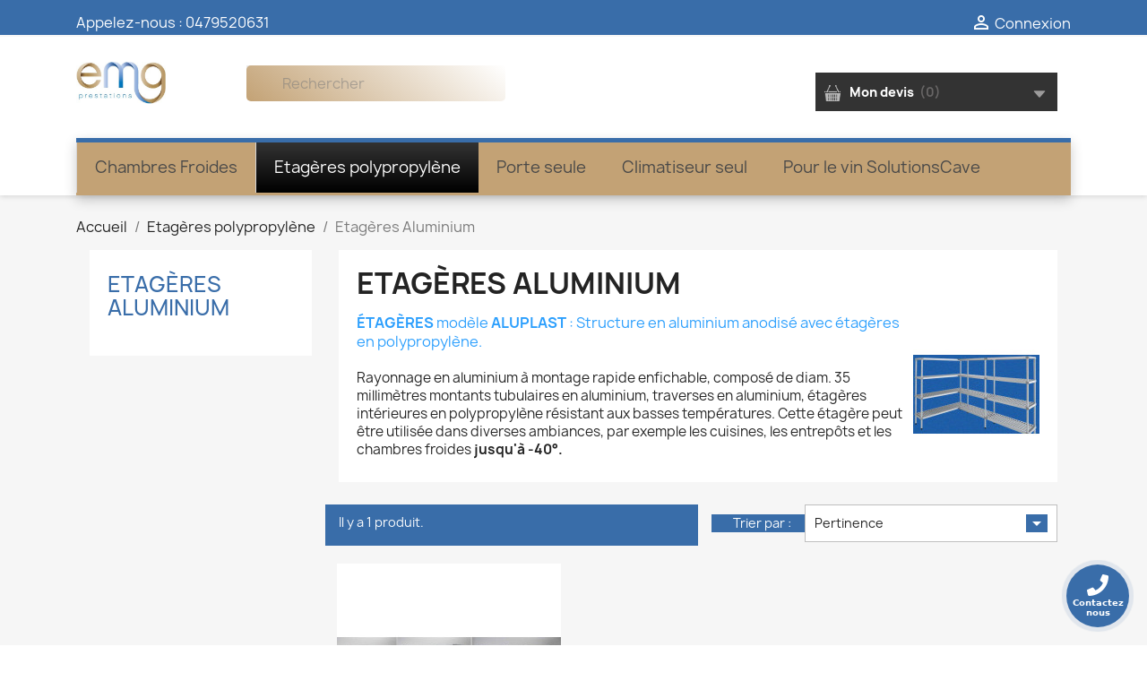

--- FILE ---
content_type: text/html; charset=utf-8
request_url: https://www.chambres-froides.expert/30-etageres-aluminium
body_size: 15956
content:
<!doctype html>
<html lang="fr-FR">

  <head>
    
      
  <meta charset="utf-8">


  <meta http-equiv="x-ua-compatible" content="ie=edge">



  <title>Etagères Aluminium</title>
  
    
  
  <meta name="description" content="ÉTAGÈRES modèle ALUPLAST : Structure en aluminium anodisé avec étagères en polypropylène.

Rayonnage en aluminium à montage rapide enfichable, composé de diam. 35 millimètres montants tubulaires en aluminium, traverses en aluminium, étagères intérieures en polypropylène résistant aux basses températures. Cette étagère peut être utilisée dans diverses ambiances, par exemple les cuisines, les entrepôts et les chambres froides jusqu&#039;à -40°.">
  <meta name="keywords" content="">
        <link rel="canonical" href="https://www.chambres-froides.expert/30-etageres-aluminium">
    
      
  
  
    <script type="application/ld+json">
  {
    "@context": "https://schema.org",
    "@type": "Organization",
    "name" : "Chambres froides Expert",
    "url" : "https://www.chambres-froides.expert/",
    "logo": {
      "@type": "ImageObject",
      "url":"https://www.chambres-froides.expert/img/logo-1637687180.jpg"
    }
  }
</script>

<script type="application/ld+json">
  {
    "@context": "https://schema.org",
    "@type": "WebPage",
    "isPartOf": {
      "@type": "WebSite",
      "url":  "https://www.chambres-froides.expert/",
      "name": "Chambres froides Expert"
    },
    "name": "Etagères Aluminium",
    "url":  "https://www.chambres-froides.expert/30-etageres-aluminium"
  }
</script>


  <script type="application/ld+json">
    {
      "@context": "https://schema.org",
      "@type": "BreadcrumbList",
      "itemListElement": [
                      {
              "@type": "ListItem",
              "position": 1,
              "name": "Accueil",
              "item": "https://www.chambres-froides.expert/"
              },                        {
              "@type": "ListItem",
              "position": 2,
              "name": "Etagères polypropylène",
              "item": "https://www.chambres-froides.expert/27-etageres-polypropylene"
              },                        {
              "@type": "ListItem",
              "position": 3,
              "name": "Etagères Aluminium",
              "item": "https://www.chambres-froides.expert/30-etageres-aluminium"
              }            ]
          }
  </script>
  
  
  
  <script type="application/ld+json">
  {
    "@context": "https://schema.org",
    "@type": "ItemList",
    "itemListElement": [
                  {
            "@type": "ListItem",
            "position": 0,
            "name": "Etagères aluminium polypropylène",
            "url": "https://www.chambres-froides.expert/etageres-aluminium/23-etageres-aluminium-polypropylene.html"
            }          ]
        }
</script>

  
  
    
  

  
    <meta property="og:title" content="Etagères Aluminium" />
    <meta property="og:description" content="ÉTAGÈRES modèle ALUPLAST : Structure en aluminium anodisé avec étagères en polypropylène.

Rayonnage en aluminium à montage rapide enfichable, composé de diam. 35 millimètres montants tubulaires en aluminium, traverses en aluminium, étagères intérieures en polypropylène résistant aux basses températures. Cette étagère peut être utilisée dans diverses ambiances, par exemple les cuisines, les entrepôts et les chambres froides jusqu&#039;à -40°." />
    <meta property="og:url" content="https://www.chambres-froides.expert/30-etageres-aluminium" />
    <meta property="og:site_name" content="Chambres froides Expert" />
    <meta property="og:type" content="website" />    



  <meta name="viewport" content="width=device-width, initial-scale=1">



  <link rel="icon" type="image/vnd.microsoft.icon" href="https://www.chambres-froides.expert/img/favicon.ico?1644424156">
  <link rel="shortcut icon" type="image/x-icon" href="https://www.chambres-froides.expert/img/favicon.ico?1644424156">

  

    <link rel="stylesheet" href="https://www.chambres-froides.expert/themes/classic/assets/css/theme.css" type="text/css" media="all">
  <link rel="stylesheet" href="https://www.chambres-froides.expert/modules/blockreassurance/views/dist/front.css" type="text/css" media="all">
  <link rel="stylesheet" href="https://www.chambres-froides.expert/modules/ps_searchbar/ps_searchbar.css" type="text/css" media="all">
  <link rel="stylesheet" href="https://www.chambres-froides.expert/modules/ps_facetedsearch/views/dist/front.css" type="text/css" media="all">
  <link rel="stylesheet" href="https://www.chambres-froides.expert/modules/pm_advancedtopmenu/views/css/pm_advancedtopmenu_base.css" type="text/css" media="all">
  <link rel="stylesheet" href="https://www.chambres-froides.expert/modules/pm_advancedtopmenu/views/css/pm_advancedtopmenu_product.css" type="text/css" media="all">
  <link rel="stylesheet" href="https://www.chambres-froides.expert/modules/pm_advancedtopmenu/views/css/pm_advancedtopmenu_global-1.css" type="text/css" media="all">
  <link rel="stylesheet" href="https://www.chambres-froides.expert/modules/pm_advancedtopmenu/views/css/pm_advancedtopmenu_advanced-1.css" type="text/css" media="all">
  <link rel="stylesheet" href="https://www.chambres-froides.expert/modules/pm_advancedtopmenu/views/css/pm_advancedtopmenu-1.css" type="text/css" media="all">
  <link rel="stylesheet" href="https://www.chambres-froides.expert/modules/arcontactus/views/css/jquery.contactus.min.css" type="text/css" media="all">
  <link rel="stylesheet" href="https://www.chambres-froides.expert/modules/arcontactus/views/css/generated-desktop.css" type="text/css" media="all">
  <link rel="stylesheet" href="https://www.chambres-froides.expert/modules/vm_ultimateconfigurator/views/css/all.min.css" type="text/css" media="all">
  <link rel="stylesheet" href="https://www.chambres-froides.expert/modules/vm_ultimateconfigurator/views/css/hooks.min.css" type="text/css" media="all">
  <link rel="stylesheet" href="https://www.chambres-froides.expert/modules/vm_ultimateconfigurator/views/css/flipclock.min.css" type="text/css" media="all">
  <link rel="stylesheet" href="https://www.chambres-froides.expert/modules/vm_ultimateconfigurator/views/css/swiper.min.css" type="text/css" media="all">
  <link rel="stylesheet" href="https://www.chambres-froides.expert/modules/vm_ultimateconfigurator/views/css/gridstack.min.css" type="text/css" media="all">
  <link rel="stylesheet" href="https://www.chambres-froides.expert/modules/vm_ultimateconfigurator/views/css/animate.min.css" type="text/css" media="all">
  <link rel="stylesheet" href="https://www.chambres-froides.expert/modules/vm_ultimateconfigurator/views/css/vmutcmytheme1_chambres-froides.css" type="text/css" media="all">
  <link rel="stylesheet" href="https://www.chambres-froides.expert/modules/productcomments/views/css/productcomments.css" type="text/css" media="all">
  <link rel="stylesheet" href="https://www.chambres-froides.expert/modules/productquotation/views/css/productquote.css" type="text/css" media="all">
  <link rel="stylesheet" href="https://www.chambres-froides.expert/js/jquery/ui/themes/base/minified/jquery-ui.min.css" type="text/css" media="all">
  <link rel="stylesheet" href="https://www.chambres-froides.expert/js/jquery/ui/themes/base/minified/jquery.ui.theme.min.css" type="text/css" media="all">
  <link rel="stylesheet" href="https://www.chambres-froides.expert/modules/ps_imageslider/css/homeslider.css" type="text/css" media="all">




  

  <script type="text/javascript">
        var adtm_activeLink = {"id":30,"type":"category"};
        var adtm_isToggleMode = false;
        var adtm_menuHamburgerSelector = "#menu-icon, .menu-icon";
        var adtm_stickyOnMobile = false;
        var prestashop = {"cart":{"products":[],"totals":{"total":{"type":"total","label":"Total","amount":0,"value":"0,00\u00a0\u20ac"},"total_including_tax":{"type":"total","label":"Total TTC","amount":0,"value":"0,00\u00a0\u20ac"},"total_excluding_tax":{"type":"total","label":"Total HT :","amount":0,"value":"0,00\u00a0\u20ac"}},"subtotals":{"products":{"type":"products","label":"Sous-total","amount":0,"value":"0,00\u00a0\u20ac"},"discounts":null,"shipping":{"type":"shipping","label":"Livraison","amount":0,"value":""},"tax":null},"products_count":0,"summary_string":"0 articles","vouchers":{"allowed":1,"added":[]},"discounts":[],"minimalPurchase":0,"minimalPurchaseRequired":""},"currency":{"id":1,"name":"Euro","iso_code":"EUR","iso_code_num":"978","sign":"\u20ac"},"customer":{"lastname":null,"firstname":null,"email":null,"birthday":null,"newsletter":null,"newsletter_date_add":null,"optin":null,"website":null,"company":null,"siret":null,"ape":null,"is_logged":false,"gender":{"type":null,"name":null},"addresses":[]},"language":{"name":"Fran\u00e7ais (French)","iso_code":"fr","locale":"fr-FR","language_code":"fr","is_rtl":"0","date_format_lite":"d\/m\/Y","date_format_full":"d\/m\/Y H:i:s","id":1},"page":{"title":"","canonical":"https:\/\/www.chambres-froides.expert\/30-etageres-aluminium","meta":{"title":"Etag\u00e8res Aluminium","description":"\u00c9TAG\u00c8RES\u00a0mod\u00e8le\u00a0ALUPLAST\u00a0: Structure en aluminium anodis\u00e9 avec \u00e9tag\u00e8res en polypropyl\u00e8ne.\n\nRayonnage en aluminium \u00e0 montage rapide enfichable, compos\u00e9 de diam. 35 millim\u00e8tres montants tubulaires en aluminium, traverses en aluminium, \u00e9tag\u00e8res int\u00e9rieures en polypropyl\u00e8ne r\u00e9sistant aux basses temp\u00e9ratures. Cette \u00e9tag\u00e8re peut \u00eatre utilis\u00e9e dans diverses ambiances, par exemple les cuisines, les entrep\u00f4ts et les chambres froides\u00a0jusqu'\u00e0 -40\u00b0.","keywords":"","robots":"index"},"page_name":"category","body_classes":{"lang-fr":true,"lang-rtl":false,"country-FR":true,"currency-EUR":true,"layout-left-column":true,"page-category":true,"tax-display-enabled":true,"category-id-30":true,"category-Etag\u00e8res Aluminium":true,"category-id-parent-27":true,"category-depth-level-3":true},"admin_notifications":[]},"shop":{"name":"Chambres froides Expert","logo":"https:\/\/www.chambres-froides.expert\/img\/logo-1637687180.jpg","stores_icon":"https:\/\/www.chambres-froides.expert\/img\/logo_stores.png","favicon":"https:\/\/www.chambres-froides.expert\/img\/favicon.ico"},"urls":{"base_url":"https:\/\/www.chambres-froides.expert\/","current_url":"https:\/\/www.chambres-froides.expert\/30-etageres-aluminium","shop_domain_url":"https:\/\/www.chambres-froides.expert","img_ps_url":"https:\/\/www.chambres-froides.expert\/img\/","img_cat_url":"https:\/\/www.chambres-froides.expert\/img\/c\/","img_lang_url":"https:\/\/www.chambres-froides.expert\/img\/l\/","img_prod_url":"https:\/\/www.chambres-froides.expert\/img\/p\/","img_manu_url":"https:\/\/www.chambres-froides.expert\/img\/m\/","img_sup_url":"https:\/\/www.chambres-froides.expert\/img\/su\/","img_ship_url":"https:\/\/www.chambres-froides.expert\/img\/s\/","img_store_url":"https:\/\/www.chambres-froides.expert\/img\/st\/","img_col_url":"https:\/\/www.chambres-froides.expert\/img\/co\/","img_url":"https:\/\/www.chambres-froides.expert\/themes\/classic\/assets\/img\/","css_url":"https:\/\/www.chambres-froides.expert\/themes\/classic\/assets\/css\/","js_url":"https:\/\/www.chambres-froides.expert\/themes\/classic\/assets\/js\/","pic_url":"https:\/\/www.chambres-froides.expert\/upload\/","pages":{"address":"https:\/\/www.chambres-froides.expert\/adresse","addresses":"https:\/\/www.chambres-froides.expert\/adresses","authentication":"https:\/\/www.chambres-froides.expert\/connexion","cart":"https:\/\/www.chambres-froides.expert\/panier","category":"https:\/\/www.chambres-froides.expert\/index.php?controller=category","cms":"https:\/\/www.chambres-froides.expert\/index.php?controller=cms","contact":"https:\/\/www.chambres-froides.expert\/nous-contacter","discount":"https:\/\/www.chambres-froides.expert\/reduction","guest_tracking":"https:\/\/www.chambres-froides.expert\/suivi-commande-invite","history":"https:\/\/www.chambres-froides.expert\/historique-commandes","identity":"https:\/\/www.chambres-froides.expert\/identite","index":"https:\/\/www.chambres-froides.expert\/","my_account":"https:\/\/www.chambres-froides.expert\/mon-compte","order_confirmation":"https:\/\/www.chambres-froides.expert\/confirmation-commande","order_detail":"https:\/\/www.chambres-froides.expert\/index.php?controller=order-detail","order_follow":"https:\/\/www.chambres-froides.expert\/suivi-commande","order":"https:\/\/www.chambres-froides.expert\/commande","order_return":"https:\/\/www.chambres-froides.expert\/index.php?controller=order-return","order_slip":"https:\/\/www.chambres-froides.expert\/avoirs","pagenotfound":"https:\/\/www.chambres-froides.expert\/page-introuvable","password":"https:\/\/www.chambres-froides.expert\/recuperation-mot-de-passe","pdf_invoice":"https:\/\/www.chambres-froides.expert\/index.php?controller=pdf-invoice","pdf_order_return":"https:\/\/www.chambres-froides.expert\/index.php?controller=pdf-order-return","pdf_order_slip":"https:\/\/www.chambres-froides.expert\/index.php?controller=pdf-order-slip","prices_drop":"https:\/\/www.chambres-froides.expert\/promotions","product":"https:\/\/www.chambres-froides.expert\/index.php?controller=product","search":"https:\/\/www.chambres-froides.expert\/recherche","sitemap":"https:\/\/www.chambres-froides.expert\/plan-site","stores":"https:\/\/www.chambres-froides.expert\/magasins","supplier":"https:\/\/www.chambres-froides.expert\/fournisseur","register":"https:\/\/www.chambres-froides.expert\/connexion?create_account=1","order_login":"https:\/\/www.chambres-froides.expert\/commande?login=1"},"alternative_langs":[],"theme_assets":"\/themes\/classic\/assets\/","actions":{"logout":"https:\/\/www.chambres-froides.expert\/?mylogout="},"no_picture_image":{"bySize":{"small_default":{"url":"https:\/\/www.chambres-froides.expert\/img\/p\/fr-default-small_default.jpg","width":98,"height":98},"cart_default":{"url":"https:\/\/www.chambres-froides.expert\/img\/p\/fr-default-cart_default.jpg","width":125,"height":125},"home_default":{"url":"https:\/\/www.chambres-froides.expert\/img\/p\/fr-default-home_default.jpg","width":250,"height":250},"medium_default":{"url":"https:\/\/www.chambres-froides.expert\/img\/p\/fr-default-medium_default.jpg","width":452,"height":452},"large_default":{"url":"https:\/\/www.chambres-froides.expert\/img\/p\/fr-default-large_default.jpg","width":800,"height":800}},"small":{"url":"https:\/\/www.chambres-froides.expert\/img\/p\/fr-default-small_default.jpg","width":98,"height":98},"medium":{"url":"https:\/\/www.chambres-froides.expert\/img\/p\/fr-default-home_default.jpg","width":250,"height":250},"large":{"url":"https:\/\/www.chambres-froides.expert\/img\/p\/fr-default-large_default.jpg","width":800,"height":800},"legend":""}},"configuration":{"display_taxes_label":true,"display_prices_tax_incl":false,"is_catalog":true,"show_prices":false,"opt_in":{"partner":false},"quantity_discount":{"type":"discount","label":"Remise sur prix unitaire"},"voucher_enabled":1,"return_enabled":0},"field_required":[],"breadcrumb":{"links":[{"title":"Accueil","url":"https:\/\/www.chambres-froides.expert\/"},{"title":"Etag\u00e8res polypropyl\u00e8ne","url":"https:\/\/www.chambres-froides.expert\/27-etageres-polypropylene"},{"title":"Etag\u00e8res Aluminium","url":"https:\/\/www.chambres-froides.expert\/30-etageres-aluminium"}],"count":3},"link":{"protocol_link":"https:\/\/","protocol_content":"https:\/\/"},"time":1769683723,"static_token":"a2ee375a68940f761aa143dd30d42e9d","token":"681c7b41de7f644d26681bdd603e835b","debug":false};
        var prestashopFacebookAjaxController = "https:\/\/www.chambres-froides.expert\/module\/ps_facebook\/Ajax";
        var psemailsubscription_subscription = "https:\/\/www.chambres-froides.expert\/module\/ps_emailsubscription\/subscription";
        var psr_icon_color = "#396DA9";
      </script>

	 
<script async src="https://www.googletagmanager.com/gtag/js?id=G-YFVF1JVH97"></script>
<script>
	
  window.dataLayer = window.dataLayer || [];
  function gtag(){dataLayer.push(arguments);}
  gtag('js', new Date());

  gtag('config', 'G-YFVF1JVH97');
	
</script>


  <!--/ 
 * vm_ultimateconfigurator / CSS MAGICIAN
 *
 * @category front office features
 * @authors presta-magician.com <contact@presta-magician.com>
 * @copyright Presta Magician 2015-2020
 * @version 2.0.1
 * @website <http://www.presta-magician.com>
 * @licence commercial
 * @file hook.tpl
 *
 * NOTICE OF LICENCE
 * That module is not free. It use a commercial licence
 * Do not reproduce or distribute it
 * International Registered Trademark & Property of Presta Magician
 ** -->
<input type="hidden" id="vmutc_isVideo" value="0"/>
<input type="hidden" id="vmutc_videoName" value="/modules/vm_ultimateconfigurator/views/img/video/"/>
<input type="hidden" id="vmutc_isImage" value="0"/>
<input type="hidden" id="vmutc_imageName" value="/modules/vm_ultimateconfigurator/views/img/"/>
<input type="hidden" id="vmutc_csslink1" value=""/> <input type="hidden" id="vmutc_csslink2" value=""/> <input type="hidden" id="vmutc_csslink3" value=""/> <input type="hidden" id="vmutc_csslink4" value=""/> <input type="hidden" id="vmutc_id_theme" value="1"/>
<input type="hidden" id="vmutc_id_shop" value="1"/>
<input type="hidden" id="vmutc_theme" value="chambres-froides"/>
<input type="hidden" id="vmutc_base_dir" value="https://www.chambres-froides.expert/"/> <input id="vmutc_animations" type="hidden" value="{&quot;html.animationCursor &gt; body#index &gt; main &gt; header#header &gt; div.header-top &gt; div.container &gt; div.row &gt; div#_desktop_logo &gt; h1&quot;:{&quot;when&quot;:&quot;none&quot;,&quot;do&quot;:&quot;bounce&quot;,&quot;infinite&quot;:false,&quot;speed&quot;:&quot;none&quot;},&quot;html &gt; body#index &gt; main &gt; header#header &gt; div#_desktop_top_menu &gt; div#adtm_menu &gt; div#adtm_menu_inner &gt; ul#menu&quot;:{&quot;when&quot;:&quot;none&quot;,&quot;do&quot;:&quot;bounce&quot;,&quot;infinite&quot;:false,&quot;speed&quot;:&quot;none&quot;},&quot;.h2.products-section-title.text-uppercase&quot;:{&quot;when&quot;:&quot;none&quot;,&quot;do&quot;:&quot;bounce&quot;,&quot;infinite&quot;:false,&quot;speed&quot;:&quot;none&quot;},&quot;.cart-products-count&quot;:{&quot;when&quot;:&quot;none&quot;,&quot;do&quot;:&quot;bounce&quot;,&quot;infinite&quot;:false,&quot;speed&quot;:&quot;none&quot;},&quot;.hidden-sm-down&quot;:{&quot;when&quot;:&quot;none&quot;,&quot;do&quot;:&quot;bounce&quot;,&quot;infinite&quot;:false,&quot;speed&quot;:&quot;none&quot;},&quot;.col-md-2.hidden-sm-down&quot;:{&quot;when&quot;:&quot;none&quot;,&quot;do&quot;:&quot;bounce&quot;,&quot;infinite&quot;:false,&quot;speed&quot;:&quot;none&quot;},&quot;.material-icons&quot;:{&quot;when&quot;:&quot;none&quot;,&quot;do&quot;:&quot;bounce&quot;,&quot;infinite&quot;:false,&quot;speed&quot;:&quot;none&quot;},&quot;.header-nav&quot;:{&quot;when&quot;:&quot;none&quot;,&quot;do&quot;:&quot;bounce&quot;,&quot;infinite&quot;:false,&quot;speed&quot;:&quot;none&quot;},&quot;.blockcart.cart-preview.inactive&quot;:{&quot;when&quot;:&quot;none&quot;,&quot;do&quot;:&quot;bounce&quot;,&quot;infinite&quot;:false,&quot;speed&quot;:&quot;none&quot;},&quot;.material-icons.search&quot;:{&quot;when&quot;:&quot;none&quot;,&quot;do&quot;:&quot;bounce&quot;,&quot;infinite&quot;:false,&quot;speed&quot;:&quot;none&quot;},&quot;.product-flag.discount&quot;:{&quot;when&quot;:&quot;none&quot;,&quot;do&quot;:&quot;bounce&quot;,&quot;infinite&quot;:false,&quot;speed&quot;:&quot;none&quot;},&quot;html &gt; body#product &gt; main &gt; header#header &gt; div#_desktop_top_menu &gt; div#adtm_menu &gt; div#adtm_menu_inner &gt; ul#menu&quot;:{&quot;when&quot;:&quot;none&quot;,&quot;do&quot;:&quot;bounce&quot;,&quot;infinite&quot;:false,&quot;speed&quot;:&quot;none&quot;},&quot;.current-price-value&quot;:{&quot;when&quot;:&quot;none&quot;,&quot;do&quot;:&quot;bounce&quot;,&quot;infinite&quot;:false,&quot;speed&quot;:&quot;none&quot;},&quot;.discount.discount-percentage&quot;:{&quot;when&quot;:&quot;none&quot;,&quot;do&quot;:&quot;bounce&quot;,&quot;infinite&quot;:false,&quot;speed&quot;:&quot;none&quot;},&quot;.btn.btn-primary.add-to-cart&quot;:{&quot;when&quot;:&quot;none&quot;,&quot;do&quot;:&quot;bounce&quot;,&quot;infinite&quot;:false,&quot;speed&quot;:&quot;none&quot;},&quot;.price&quot;:{&quot;when&quot;:&quot;none&quot;,&quot;do&quot;:&quot;bounce&quot;,&quot;infinite&quot;:false,&quot;speed&quot;:&quot;none&quot;},&quot;.subcategory-name&quot;:{&quot;when&quot;:&quot;none&quot;,&quot;do&quot;:&quot;bounce&quot;,&quot;infinite&quot;:false,&quot;speed&quot;:&quot;none&quot;},&quot;.col-md-6.hidden-sm-down.total-products&quot;:{&quot;when&quot;:&quot;none&quot;,&quot;do&quot;:&quot;bounce&quot;,&quot;infinite&quot;:false,&quot;speed&quot;:&quot;none&quot;},&quot;html &gt; body#category &gt; main &gt; header#header &gt; div#_desktop_top_menu &gt; div#adtm_menu &gt; div#adtm_menu_inner &gt; ul#menu&quot;:{&quot;when&quot;:&quot;none&quot;,&quot;do&quot;:&quot;bounce&quot;,&quot;infinite&quot;:false,&quot;speed&quot;:&quot;none&quot;},&quot;.btn.btn-primary.float-xs-right.hidden-xs-down&quot;:{&quot;when&quot;:&quot;none&quot;,&quot;do&quot;:&quot;bounce&quot;,&quot;infinite&quot;:false,&quot;speed&quot;:&quot;none&quot;},&quot;.cms-page-link&quot;:{&quot;when&quot;:&quot;none&quot;,&quot;do&quot;:&quot;bounce&quot;,&quot;infinite&quot;:false,&quot;speed&quot;:&quot;none&quot;},&quot;html &gt; body#category &gt; main &gt; footer#footer &gt; div.footer-container &gt; div.container &gt; div.row &gt; div#block_myaccount_infos &gt; ul#footer_account_list &gt; li &gt; a&quot;:{&quot;when&quot;:&quot;none&quot;,&quot;do&quot;:&quot;bounce&quot;,&quot;infinite&quot;:false,&quot;speed&quot;:&quot;none&quot;},&quot;.text-uppercase&quot;:{&quot;when&quot;:&quot;none&quot;,&quot;do&quot;:&quot;bounce&quot;,&quot;infinite&quot;:false,&quot;speed&quot;:&quot;none&quot;},&quot;.h4.text-uppercase.block-contact-title.hidden-sm-down&quot;:{&quot;when&quot;:&quot;none&quot;,&quot;do&quot;:&quot;bounce&quot;,&quot;infinite&quot;:false,&quot;speed&quot;:&quot;none&quot;},&quot;html &gt; body#index &gt; main &gt; footer#footer &gt; div.footer-container &gt; div.container &gt; div.row &gt; div.block-contact.col-md-3.links.wrapper &gt; div#contact-infos &gt; a&quot;:{&quot;when&quot;:&quot;none&quot;,&quot;do&quot;:&quot;bounce&quot;,&quot;infinite&quot;:false,&quot;speed&quot;:&quot;none&quot;},&quot;.psgdpr_consent_checkboxes_22&quot;:{&quot;when&quot;:&quot;none&quot;,&quot;do&quot;:&quot;bounce&quot;,&quot;infinite&quot;:false,&quot;speed&quot;:&quot;none&quot;},&quot;.thumb.js-thumb.js-thumb-selected.selected&quot;:{&quot;when&quot;:&quot;none&quot;,&quot;do&quot;:&quot;bounce&quot;,&quot;infinite&quot;:false,&quot;speed&quot;:&quot;none&quot;},&quot;.thumb.js-thumb.selected&quot;:{&quot;when&quot;:&quot;none&quot;,&quot;do&quot;:&quot;bounce&quot;,&quot;infinite&quot;:false,&quot;speed&quot;:&quot;none&quot;},&quot;.text-uppercase.h6&quot;:{&quot;when&quot;:&quot;none&quot;,&quot;do&quot;:&quot;bounce&quot;,&quot;infinite&quot;:false,&quot;speed&quot;:&quot;none&quot;},&quot;.btn.btn-primary&quot;:{&quot;when&quot;:&quot;none&quot;,&quot;do&quot;:&quot;bounce&quot;,&quot;infinite&quot;:false,&quot;speed&quot;:&quot;none&quot;},&quot;html &gt; body#authentication &gt; main &gt; section#wrapper &gt; div.container &gt; div#content-wrapper &gt; section#main &gt; div#content &gt; section.login-form &gt; form#login-form &gt; div &gt; div.forgot-password &gt; a&quot;:{&quot;when&quot;:&quot;none&quot;,&quot;do&quot;:&quot;bounce&quot;,&quot;infinite&quot;:false,&quot;speed&quot;:&quot;none&quot;},&quot;html &gt; body#authentication &gt; main &gt; section#wrapper &gt; div.container &gt; div#content-wrapper &gt; section#main &gt; div#content &gt; div.no-account &gt; a&quot;:{&quot;when&quot;:&quot;none&quot;,&quot;do&quot;:&quot;bounce&quot;,&quot;infinite&quot;:false,&quot;speed&quot;:&quot;none&quot;},&quot;html &gt; body#authentication &gt; main &gt; footer#footer &gt; div.footer-container &gt; div.container &gt; div.row &gt; div.block-contact.col-md-3.links.wrapper &gt; div#contact-infos &gt; a&quot;:{&quot;when&quot;:&quot;none&quot;,&quot;do&quot;:&quot;bounce&quot;,&quot;infinite&quot;:false,&quot;speed&quot;:&quot;none&quot;},&quot;.ui-autocomplete-input&quot;:{&quot;when&quot;:&quot;none&quot;,&quot;do&quot;:&quot;bounce&quot;,&quot;infinite&quot;:false,&quot;speed&quot;:&quot;none&quot;},&quot;.h6.product-name&quot;:{&quot;when&quot;:&quot;none&quot;,&quot;do&quot;:&quot;bounce&quot;,&quot;infinite&quot;:false,&quot;speed&quot;:&quot;none&quot;},&quot;.blockcart.cart-preview.active&quot;:{&quot;when&quot;:&quot;none&quot;,&quot;do&quot;:&quot;bounce&quot;,&quot;infinite&quot;:false,&quot;speed&quot;:&quot;none&quot;},&quot;.nav-link.active.js-product-nav-active&quot;:{&quot;when&quot;:&quot;none&quot;,&quot;do&quot;:&quot;bounce&quot;,&quot;infinite&quot;:false,&quot;speed&quot;:&quot;none&quot;},&quot;.quick-view.js-quick-view&quot;:{&quot;when&quot;:&quot;none&quot;,&quot;do&quot;:&quot;bounce&quot;,&quot;infinite&quot;:false,&quot;speed&quot;:&quot;none&quot;},&quot;.img&quot;:{&quot;when&quot;:&quot;none&quot;,&quot;do&quot;:&quot;bounce&quot;,&quot;infinite&quot;:false,&quot;speed&quot;:&quot;none&quot;},&quot;html &gt; body#category &gt; main &gt; section#wrapper &gt; div.container &gt; div#content-wrapper &gt; section#main &gt; section#products &gt; div &gt; div#js-product-list-top &gt; div.col-md-6.hidden-sm-down.total-products.animationCursor &gt; p&quot;:{&quot;when&quot;:&quot;none&quot;,&quot;do&quot;:&quot;bounce&quot;,&quot;infinite&quot;:false,&quot;speed&quot;:&quot;none&quot;},&quot;.clearfix.advtm_open_on_hover&quot;:{&quot;when&quot;:&quot;none&quot;,&quot;do&quot;:&quot;bounce&quot;,&quot;infinite&quot;:false,&quot;speed&quot;:&quot;none&quot;}}" />
<input id="vmutc_allblocks" type="hidden" value="[]" />
<input id="vmutc_lang" type="hidden" value="fr" />
<input id="vmutc_currencySign" type="hidden" value="€" />
<input id="vmutc_psmodulelink" type="hidden" value="https://www.chambres-froides.expert/module/vm_ultimateconfigurator/ajax"/>
<input id="vmutc_page" type="hidden" value="https://www.chambres-froides.expert/30-etageres-aluminium" />
<div id="vmutc_front_styles_container"></div>

  <script type="text/javascript">
    (window.gaDevIds=window.gaDevIds||[]).push('d6YPbH');
    (function(i,s,o,g,r,a,m){i['GoogleAnalyticsObject']=r;i[r]=i[r]||function(){
      (i[r].q=i[r].q||[]).push(arguments)},i[r].l=1*new Date();a=s.createElement(o),
      m=s.getElementsByTagName(o)[0];a.async=1;a.src=g;m.parentNode.insertBefore(a,m)
    })(window,document,'script','https://www.google-analytics.com/analytics.js','ga');

          ga('create', 'G-YFVF1JVH97', 'auto');
                      ga('send', 'pageview');
        ga('require', 'ec');
  </script>

 <script type="text/javascript">
            
        document.addEventListener('DOMContentLoaded', function() {
            if (typeof GoogleAnalyticEnhancedECommerce !== 'undefined') {
                var MBG = GoogleAnalyticEnhancedECommerce;
                MBG.setCurrency('EUR');
                MBG.add({"id":22,"name":"chambres-froides-80mm-avec-sol","category":"chambres-froides-80mm","brand":"","variant":"","type":"typical","position":"0","quantity":1,"list":"category","url":"https%3A%2F%2Fwww.chambres-froides.expert%2Fchambres-froides-80mm%2F22-chambres-froides-80mm-avec-sol.html","price":0},'',true);MBG.add({"id":25,"name":"monobloc-plafonnier","category":"monobloc-plafonnier","brand":"","variant":"","type":"typical","position":1,"quantity":1,"list":"category","url":"https%3A%2F%2Fwww.chambres-froides.expert%2Fmonobloc-plafonnier%2F25-monobloc-plafonnier.html","price":2400},'',true);MBG.addProductClick({"id":22,"name":"chambres-froides-80mm-avec-sol","category":"chambres-froides-80mm","brand":"","variant":"","type":"typical","position":"0","quantity":1,"list":"category","url":"https%3A%2F%2Fwww.chambres-froides.expert%2Fchambres-froides-80mm%2F22-chambres-froides-80mm-avec-sol.html","price":0});MBG.addProductClick({"id":25,"name":"monobloc-plafonnier","category":"monobloc-plafonnier","brand":"","variant":"","type":"typical","position":1,"quantity":1,"list":"category","url":"https%3A%2F%2Fwww.chambres-froides.expert%2Fmonobloc-plafonnier%2F25-monobloc-plafonnier.html","price":2400});
            }
        });
        
    </script>
<?php
/**
 * NOTICE OF LICENSE
 *
 * Smartsupp live chat - official plugin. Smartsupp is free live chat with visitor recording. 
 * The plugin enables you to create a free account or sign in with existing one. Pre-integrated 
 * customer info with WooCommerce (you will see names and emails of signed in webshop visitors).
 * Optional API for advanced chat box modifications.
 *
 * You must not modify, adapt or create derivative works of this source code
 *
 *  @author    Smartsupp
 *  @copyright 2021 Smartsupp.com
 *  @license   GPL-2.0+
**/ 
?>

<script type="text/javascript">
            var _smartsupp = _smartsupp || {};
            _smartsupp.key = 'b57380c4c0bf65ded6cf00b0a5c3ffaf46f454a7';
_smartsupp.cookieDomain = '.www.chambres-froides.expert';
_smartsupp.sitePlatform = 'Prestashop 1.7.8.0';
window.smartsupp||(function(d) {
                var s,c,o=smartsupp=function(){ o._.push(arguments)};o._=[];
                s=d.getElementsByTagName('script')[0];c=d.createElement('script');
                c.type='text/javascript';c.charset='utf-8';c.async=true;
                c.src='//www.smartsuppchat.com/loader.js';s.parentNode.insertBefore(c,s);
            })(document);
            </script><script type="text/javascript"></script>


    
        
<script async src="https://www.googletagmanager.com/gtag/js?id=G-QT26783LFS"></script>
<script>
  window.dataLayer = window.dataLayer || [];
  function gtag(){dataLayer.push(arguments);}
  gtag('js', new Date());

  gtag('config', 'G-QT26783LFS');
</script>

  </head>



  <body id="category" class="lang-fr country-fr currency-eur layout-left-column page-category tax-display-enabled category-id-30 category-etageres-aluminium category-id-parent-27 category-depth-level-3">

    
      
    

    <main>
      
              

      <header id="header">
        
          
  <div class="header-banner">
    
  </div>



  <nav class="header-nav">
    <div class="container">
      <div class="row">
        <div class="hidden-sm-down">
          <div class="col-md-5 col-xs-12">
            <div id="_desktop_contact_link">
  <div id="contact-link">
                Appelez-nous : <span>0479520631</span>
      </div>
</div>

          </div>
          <div class="col-md-7 right-nav">
              <div id="_desktop_user_info">
  <div class="user-info">
          <a
        href="https://www.chambres-froides.expert/mon-compte"
        title="Identifiez-vous"
        rel="nofollow"
      >
        <i class="material-icons">&#xE7FF;</i>
        <span class="hidden-sm-down">Connexion</span>
      </a>
      </div>
</div>

          </div>
        </div>
        <div class="hidden-md-up text-sm-center mobile">
          <div class="float-xs-left" id="menu-icon">
            <i class="material-icons d-inline">&#xE5D2;</i>
          </div>
          <div class="float-xs-right" id="_mobile_cart"></div>
          <div class="float-xs-right" id="_mobile_user_info"></div>
          <div class="top-logo" id="_mobile_logo"></div>
          <div class="clearfix"></div>
        </div>
      </div>
    </div>
  </nav>



  <div class="header-top">
    <div class="container">
       <div class="row">
        <div class="col-md-2 hidden-sm-down" id="_desktop_logo">
                            <a href="https://www.chambres-froides.expert/">
                  <img class="logo img-responsive" src="https://www.chambres-froides.expert/img/logo-1637687180.jpg" alt="Chambres froides Expert" loading="lazy" width="100" height="28">
                </a>
                    </div>
        <div class="header-top-right col-md-10 col-sm-12 position-static">
          <div id="search_widget" class="search-widgets" data-search-controller-url="//www.chambres-froides.expert/recherche">
  <form method="get" action="//www.chambres-froides.expert/recherche">
    <input type="hidden" name="controller" value="search">
    <i class="material-icons search" aria-hidden="true">search</i>
    <input type="text" name="s" value="" placeholder="Rechercher" aria-label="Rechercher">
    <i class="material-icons clear" aria-hidden="true">clear</i>
  </form>
</div>
<!--/ 
 * vm_ultimateconfigurator / CSS MAGICIAN
 *
 * @category front office features
 * @authors presta-magician.com <contact@presta-magician.com>
 * @copyright Presta Magician 2015-2020
 * @version 2.0.1
 * @website <http://www.presta-magician.com>
 * @licence commercial
 * @file hook.tpl
 *
 * NOTICE OF LICENCE
 * That module is not free. It use a commercial licence
 * Do not reproduce or distribute it
 * International Registered Trademark & Property of Presta Magician
 ** -->

<div class="col-sm-4 clearfix ps_ver_17_only" id="pq_top_block">
    <div class="product_quotation">
        <a rel="nofollow" class="pq_top_anchor" title="View Quotes" href="https://www.chambres-froides.expert/quote">
        <b>Mon devis</b>
        <span class="product_quotation_quantity_wrap">&nbsp;(<span id="product_quotation_quantity">0</span>)</span>
        </a>
        <span id="fmm_pq_dropper" onclick="fmmDropIt(this);"></span>
    </div>
    <div id="fmm_quote_content" class="fmm_pq_ps17">
        <div class="fmm_content">
            <ul>
                            </ul>
        </div>
        <a href="https://www.chambres-froides.expert/quote" class="fmm_green_btn">Voir mon devis</a>
    </div>
</div>
        </div>
      </div>
      <div id="mobile_top_menu_wrapper" class="row hidden-md-up" style="display:none;">
        <div class="js-top-menu mobile" id="_mobile_top_menu"></div>
        <div class="js-top-menu-bottom">
          <div id="_mobile_currency_selector"></div>
          <div id="_mobile_language_selector"></div>
          <div id="_mobile_contact_link"></div>
        </div>
      </div>
    </div>
  </div>
  <!-- MODULE PM_AdvancedTopMenu || Presta-Module.com -->
<div id="_desktop_top_menu" class="adtm_menu_container container">
	<div id="adtm_menu" data-open-method="1" class="" data-active-id="index" data-active-type="custom">
		<div id="adtm_menu_inner" class="clearfix advtm_open_on_hover">
			<ul id="menu">
								<li class="li-niveau1 advtm_menu_toggle">
					<a class="a-niveau1 adtm_toggle_menu_button"><span class="advtm_menu_span adtm_toggle_menu_button_text">Menu</span></a>
				</li>
																		
																																																								<li class="li-niveau1 advtm_menu_1 sub">
													<a href="https://www.chambres-froides.expert/3-chambres-froides" title="Chambres Froides"  class=" a-niveau1"  data-type="category" data-id="3"><span class="advtm_menu_span advtm_menu_span_1">Chambres Froides</span></a>																	<div class="adtm_sub">
													<table class="columnWrapTable">
							<tr>
																							
																<td class="adtm_column_wrap_td advtm_column_wrap_td_1">
									<div class="adtm_column_wrap advtm_column_wrap_1">
																			<div class="adtm_column_wrap_sizer">&nbsp;</div>
																																																												<div class="adtm_column adtm_column_1">
																																		<span class="column_wrap_title">
																									<a href="https://www.chambres-froides.expert/4-chambres-positives-60mm" title="Chambres Positives 60mm"  class=""  data-type="category" data-id="4"><img src="//www.chambres-froides.expert/modules/pm_advancedtopmenu/column_icons/1-fr.jpg" alt="Chambres Positives 60mm" title="Chambres Positives 60mm" width="116" height="150" class="adtm_menu_icon img-responsive img-fluid" />Chambres Positives 60mm</a>																							</span>
																																															<ul class="adtm_elements adtm_elements_1">
																																																																			<li class="">
																															<a href="https://www.chambres-froides.expert/5-chambres-froides-positives-sans-sol" title="Chambres Froides Positives Sans Sol"  class=""  data-type="category" data-id="5">Chambres Froides Positives Sans Sol</a>																											</li>
																																																																																	<li class="">
																															<a href="https://www.chambres-froides.expert/7-chambres-froides-positives-avec-sol" title="Chambres Froides Positives Avec Sol"  class=""  data-type="category" data-id="7">Chambres Froides Positives Avec Sol</a>																											</li>
																																						</ul>
																																	</div>
																																																																																	<div class="adtm_column adtm_column_2">
																																		<span class="column_wrap_title">
																									<a href="https://www.chambres-froides.expert/12-chambres-froides-80mm" title="Chambres Froides 80mm"  class=""  data-type="category" data-id="12">Chambres Froides 80mm</a>																							</span>
																																																									</div>
																																																																																	<div class="adtm_column adtm_column_3">
																																		<span class="column_wrap_title">
																									<a href="https://www.chambres-froides.expert/8-chambres-negatives-100mm" title="Chambres N&eacute;gatives 100mm"  class=""  data-type="category" data-id="8">Chambres N&eacute;gatives 100mm</a>																							</span>
																																															<ul class="adtm_elements adtm_elements_3">
																																																																			<li class="">
																															<a href="https://www.chambres-froides.expert/11-chambres-froides-negatives-avec-sol" title="Chambres Froides N&eacute;gatives Avec Sol"  class=""  data-type="category" data-id="11">Chambres Froides N&eacute;gatives Avec Sol</a>																											</li>
																																						</ul>
																																	</div>
																																																</div>
								</td>
																						</tr>
						</table>
												</div>
										</li>
																			
																																																								<li class="li-niveau1 advtm_menu_13 sub">
													<a href="https://www.chambres-froides.expert/27-etageres-polypropylene" title="Etag&egrave;res polypropyl&egrave;ne"  class=" a-niveau1"  data-type="category" data-id="27"><span class="advtm_menu_span advtm_menu_span_13">Etag&egrave;res polypropyl&egrave;ne</span></a>																	<div class="adtm_sub">
													<table class="columnWrapTable">
							<tr>
																							
																<td class="adtm_column_wrap_td advtm_column_wrap_td_17">
									<div class="adtm_column_wrap advtm_column_wrap_17">
																			<div class="adtm_column_wrap_sizer">&nbsp;</div>
																																																												<div class="adtm_column adtm_column_27">
																																		<span class="column_wrap_title">
																									<a href="https://www.chambres-froides.expert/30-etageres-aluminium" title="Etag&egrave;res Aluminium"  class=""  data-type="category" data-id="30"><img src="//www.chambres-froides.expert/modules/pm_advancedtopmenu/column_icons/27-fr.jpg" alt="Etag&egrave;res Aluminium" title="Etag&egrave;res Aluminium" width="1181" height="734" class="adtm_menu_icon img-responsive img-fluid" />Etag&egrave;res Aluminium</a>																							</span>
																																																									</div>
																																																																																	<div class="adtm_column adtm_column_28">
																																		<span class="column_wrap_title">
																									<a href="https://www.chambres-froides.expert/31-etageres-inox" title="Etag&egrave;res inox"  class=""  data-type="category" data-id="31"><img src="//www.chambres-froides.expert/modules/pm_advancedtopmenu/column_icons/28-fr.jpg" alt="Etag&egrave;res inox" title="Etag&egrave;res inox" width="525" height="742" class="adtm_menu_icon img-responsive img-fluid" />Etag&egrave;res inox</a>																							</span>
																																																									</div>
																																																</div>
								</td>
																						</tr>
						</table>
												</div>
										</li>
																			
																																																								<li class="li-niveau1 advtm_menu_2 sub">
													<a href="https://www.chambres-froides.expert/15-portes-de-chambres-froides" title="Porte seule"  class=" a-niveau1"  data-type="category" data-id="15"><span class="advtm_menu_span advtm_menu_span_2">Porte seule</span></a>																	<div class="adtm_sub">
													<table class="columnWrapTable">
							<tr>
																							
																<td class="adtm_column_wrap_td advtm_column_wrap_td_2">
									<div class="adtm_column_wrap advtm_column_wrap_2">
																			<div class="adtm_column_wrap_sizer">&nbsp;</div>
																																																												<div class="adtm_column adtm_column_10">
																																		<span class="column_wrap_title">
																									<a href="https://www.chambres-froides.expert/24-portes-de-service" title="Portes de Service"  class=""  data-type="category" data-id="24"><img src="//www.chambres-froides.expert/modules/pm_advancedtopmenu/column_icons/10-fr.jpg" alt="Portes de Service" title="Portes de Service" width="71" height="100" class="adtm_menu_icon img-responsive img-fluid" />Portes de Service</a>																							</span>
																																																									</div>
																																																																																	<div class="adtm_column adtm_column_4">
																																		<span class="column_wrap_title">
																									<a href="https://www.chambres-froides.expert/16-portes-pivotantes" title="Portes Pivotantes"  class=""  data-type="category" data-id="16"><img src="//www.chambres-froides.expert/modules/pm_advancedtopmenu/column_icons/4-fr.jpg" alt="Portes Pivotantes" title="Portes Pivotantes" width="50" height="100" class="adtm_menu_icon img-responsive img-fluid" />Portes Pivotantes</a>																							</span>
																																																									</div>
																																																																																	<div class="adtm_column adtm_column_5">
																																		<span class="column_wrap_title">
																									<a href="https://www.chambres-froides.expert/17-portes-coulissantes" title="Portes Coulissantes"  class=""  data-type="category" data-id="17"><img src="//www.chambres-froides.expert/modules/pm_advancedtopmenu/column_icons/5-fr.jpg" alt="Portes Coulissantes" title="Portes Coulissantes" width="70" height="82" class="adtm_menu_icon img-responsive img-fluid" />Portes Coulissantes</a>																							</span>
																																																									</div>
																																																																																	<div class="adtm_column adtm_column_6">
																																		<span class="column_wrap_title">
																									<a href="https://www.chambres-froides.expert/18-portes-va-et-vient" title="Portes Va et Vient"  class=""  data-type="category" data-id="18"><img src="//www.chambres-froides.expert/modules/pm_advancedtopmenu/column_icons/6-fr.jpg" alt="Portes Va et Vient" title="Portes Va et Vient" width="83" height="100" class="adtm_menu_icon img-responsive img-fluid" />Portes Va et Vient</a>																							</span>
																																																									</div>
																																																																																	<div class="adtm_column adtm_column_7">
																																		<span class="column_wrap_title">
																									<a href="https://www.chambres-froides.expert/19-poignees-chambres-froides" title="Poign&eacute;es Chambres Froides"  class=""  data-type="category" data-id="19">Poign&eacute;es Chambres Froides</a>																							</span>
																																																									</div>
																																																</div>
								</td>
																						</tr>
						</table>
												</div>
										</li>
																			
																																																								<li class="li-niveau1 advtm_menu_3 sub">
													<a href="https://www.chambres-froides.expert/20-monobloc-chambres-froides" title="Climatiseur seul"  class=" a-niveau1"  data-type="category" data-id="20"><span class="advtm_menu_span advtm_menu_span_3">Climatiseur seul</span></a>																	<div class="adtm_sub">
													<table class="columnWrapTable">
							<tr>
																							
																<td class="adtm_column_wrap_td advtm_column_wrap_td_3">
									<div class="adtm_column_wrap advtm_column_wrap_3">
																			<div class="adtm_column_wrap_sizer">&nbsp;</div>
																																																												<div class="adtm_column adtm_column_9">
																																		<span class="column_wrap_title">
																									<a href="https://www.chambres-froides.expert/22-monobloc" title="Monobloc"  class=""  data-type="category" data-id="22"><img src="//www.chambres-froides.expert/modules/pm_advancedtopmenu/column_icons/9-fr.jpg" alt="Monobloc" title="Monobloc" width="122" height="150" class="adtm_menu_icon img-responsive img-fluid" />Monobloc</a>																							</span>
																																																									</div>
																																																																																	<div class="adtm_column adtm_column_8">
																																		<span class="column_wrap_title">
																									<a href="https://www.chambres-froides.expert/21-monobloc-plafonnier" title="Monobloc Plafonnier"  class=""  data-type="category" data-id="21"><img src="//www.chambres-froides.expert/modules/pm_advancedtopmenu/column_icons/8-fr.jpg" alt="Monobloc Plafonnier" title="Monobloc Plafonnier" width="157" height="177" class="adtm_menu_icon img-responsive img-fluid" />Monobloc Plafonnier</a>																							</span>
																																																									</div>
																																																</div>
								</td>
																						</tr>
						</table>
												</div>
										</li>
																			
																																	<li class="li-niveau1 advtm_menu_4 menuHaveNoMobileSubMenu">
													<a href="https://www.solutionscave.com/" title="Pour le vin SolutionsCave" target="_blank" class=" a-niveau1" ><span class="advtm_menu_span advtm_menu_span_4">Pour le vin SolutionsCave</span></a>																</li>
												</ul>
		</div>
	</div>
</div>
<!-- /MODULE PM_AdvancedTopMenu || Presta-Module.com -->


        
      </header>

      <section id="wrapper">
        
          
<aside id="notifications">
  <div class="container">
    
    
    
      </div>
</aside>
        

        
        <div class="container">
          
            <nav data-depth="3" class="breadcrumb hidden-sm-down">
  <ol>
    
              
          <li>
                          <a href="https://www.chambres-froides.expert/"><span>Accueil</span></a>
                      </li>
        
              
          <li>
                          <a href="https://www.chambres-froides.expert/27-etageres-polypropylene"><span>Etagères polypropylène</span></a>
                      </li>
        
              
          <li>
                          <span>Etagères Aluminium</span>
                      </li>
        
          
  </ol>
</nav>
          

          
            <div id="left-column" class="col-xs-12 col-sm-4 col-md-3">
                              

<div class="block-categories">
  <ul class="category-top-menu">
    <li><a class="text-uppercase h6" href="https://www.chambres-froides.expert/30-etageres-aluminium">Etagères Aluminium</a></li>
    <li>
  </li>
  </ul>
</div>
<div id="search_filters_wrapper" class="hidden-sm-down">
  <div id="search_filter_controls" class="hidden-md-up">
      <span id="_mobile_search_filters_clear_all"></span>
      <button class="btn btn-secondary ok">
        <i class="material-icons rtl-no-flip">&#xE876;</i>
        ok
      </button>
  </div>
  
</div>
<!--/ 
 * vm_ultimateconfigurator / CSS MAGICIAN
 *
 * @category front office features
 * @authors presta-magician.com <contact@presta-magician.com>
 * @copyright Presta Magician 2015-2020
 * @version 2.0.1
 * @website <http://www.presta-magician.com>
 * @licence commercial
 * @file hook.tpl
 *
 * NOTICE OF LICENCE
 * That module is not free. It use a commercial licence
 * Do not reproduce or distribute it
 * International Registered Trademark & Property of Presta Magician
 ** -->
 
                          </div>
          

          
  <div id="content-wrapper" class="js-content-wrapper left-column col-xs-12 col-sm-8 col-md-9">
    
    
  <section id="main">

    
    <div id="js-product-list-header">
            <div class="block-category card card-block">
            <h1 class="h1">Etagères Aluminium</h1>
            <div class="block-category-inner">
                                    <div id="category-description" class="text-muted"><p class="MsoNormal"><span style="color:#2c9ffd;"><b><span lang="en-gb" xml:lang="en-gb" style="font-size:12pt;">ÉTAGÈRES</span></b></span><span lang="en-gb" xml:lang="en-gb" style="font-size:12pt;color:#0000ff;"><span style="color:#2c9ffd;"> modèle <b>ALUPLAST</b> : Structure en aluminium anodisé avec étagères en polypropylène.</span></span></p>
<p></p>
<p class="MsoNormal"><span lang="en-us" xml:lang="en-us">Rayonnage en aluminium à montage rapide enfichable, composé de diam. 35 millimètres montants tubulaires en aluminium, traverses en aluminium, étagères intérieures en polypropylène résistant aux basses températures. Cette étagère peut être utilisée dans diverses ambiances, par exemple les cuisines, les entrepôts et les chambres froides <b>jusqu'à -40°.</b></span></p></div>
                                                    <div class="category-cover">
                        <img src="https://www.chambres-froides.expert/c/30-category_default/etageres-aluminium.jpg" alt="Etagères Aluminium" loading="lazy" width="141" height="180">
                    </div>
                            </div>
        </div>
    </div>


    
          
    
    

    <section id="products">
      
        <div>
          
            <div id="js-product-list-top" class="row products-selection">
  <div class="col-md-6 hidden-sm-down total-products">
          <p>Il y a 1 produit.</p>
      </div>
  <div class="col-md-6">
    <div class="row sort-by-row">

      
        <span class="col-sm-3 col-md-3 hidden-sm-down sort-by">Trier par :</span>
<div class="col-sm-12 col-xs-12 col-md-9 products-sort-order dropdown">
  <button
    class="btn-unstyle select-title"
    rel="nofollow"
    data-toggle="dropdown"
    aria-label="Trier par sélection "
    aria-haspopup="true"
    aria-expanded="false">
    Pertinence    <i class="material-icons float-xs-right">&#xE5C5;</i>
  </button>
  <div class="dropdown-menu">
          <a
        rel="nofollow"
        href="https://www.chambres-froides.expert/30-etageres-aluminium?order=product.sales.desc"
        class="select-list js-search-link"
      >
        Meilleures ventes
      </a>
          <a
        rel="nofollow"
        href="https://www.chambres-froides.expert/30-etageres-aluminium?order=product.position.asc"
        class="select-list current js-search-link"
      >
        Pertinence
      </a>
          <a
        rel="nofollow"
        href="https://www.chambres-froides.expert/30-etageres-aluminium?order=product.name.asc"
        class="select-list js-search-link"
      >
        Nom, A à Z
      </a>
          <a
        rel="nofollow"
        href="https://www.chambres-froides.expert/30-etageres-aluminium?order=product.name.desc"
        class="select-list js-search-link"
      >
        Nom, Z à A
      </a>
          <a
        rel="nofollow"
        href="https://www.chambres-froides.expert/30-etageres-aluminium?order=product.price.asc"
        class="select-list js-search-link"
      >
        Prix, croissant
      </a>
          <a
        rel="nofollow"
        href="https://www.chambres-froides.expert/30-etageres-aluminium?order=product.price.desc"
        class="select-list js-search-link"
      >
        Prix, décroissant
      </a>
      </div>
</div>
      

          </div>
  </div>
  <div class="col-sm-12 hidden-md-up text-sm-center showing">
    Affichage 1-1 de 1 article(s)
  </div>
</div>
          
        </div>

        
          <div id="" class="hidden-sm-down">
            <section id="js-active-search-filters" class="hide">
  
    <p class="h6 hidden-xs-up">Filtres actifs</p>
  

  </section>

          </div>
        

        <div>
          
            <div id="js-product-list">
  <div class="products row">
            
<div class="product">
  <article class="product-miniature js-product-miniature" data-id-product="23" data-id-product-attribute="0">
    <div class="thumbnail-container">
      
                  <a href="https://www.chambres-froides.expert/etageres-aluminium/23-etageres-aluminium-polypropylene.html" class="thumbnail product-thumbnail">
            <img
              src="https://www.chambres-froides.expert/66-home_default/etageres-aluminium-polypropylene.jpg"
              alt="Etagères aluminium..."
              loading="lazy"
              data-full-size-image-url="https://www.chambres-froides.expert/66-large_default/etageres-aluminium-polypropylene.jpg"
              width="250"
              height="250"
            />
          </a>
              

      <div class="product-description">
        
                      <h2 class="h3 product-title"><a href="https://www.chambres-froides.expert/etageres-aluminium/23-etageres-aluminium-polypropylene.html" content="https://www.chambres-froides.expert/etageres-aluminium/23-etageres-aluminium-polypropylene.html">Etagères aluminium...</a></h2>
                  

        
                  

        
          
<div class="product-list-reviews" data-id="23" data-url="https://www.chambres-froides.expert/module/productcomments/CommentGrade">
  <div class="grade-stars small-stars"></div>
  <div class="comments-nb"></div>
</div>


        
      </div>

      
    <ul class="product-flags js-product-flags">
            </ul>


      <div class="highlighted-informations no-variants hidden-sm-down">
        
          <a class="quick-view js-quick-view" href="#" data-link-action="quickview">
            <i class="material-icons search">&#xE8B6;</i> Aperçu rapide
          </a>
        

        
                  
      </div>
    </div>
  </article>
</div>

    </div>
  
    <nav class="pagination">
  <div class="col-md-4">
    
      Affichage 1-1 de 1 article(s)
    
  </div>

  <div class="col-md-6 offset-md-2 pr-0">
    
         
  </div>

</nav>
  

  <div class="hidden-md-up text-xs-right up">
    <a href="#header" class="btn btn-secondary">
      Retour en haut
      <i class="material-icons">&#xE316;</i>
    </a>
  </div>
</div>
          
        </div>

        <div>
          
            <div id="js-product-list-bottom"></div>
          
        </div>

          </section>

    

  </section>

    
  </div>


          
        </div>
        
      </section>

      <footer id="footer" class="js-footer">
        
          <div class="container">
  <div class="row">
    
      <div class="block_newsletter col-lg-8 col-md-12 col-sm-12" id="blockEmailSubscription_displayFooterBefore">
  <div class="row">
    <p id="block-newsletter-label" class="col-md-5 col-xs-12">Recevez nos offres spéciales</p>
    <div class="col-md-7 col-xs-12">
      <form action="https://www.chambres-froides.expert/30-etageres-aluminium#blockEmailSubscription_displayFooterBefore" method="post">
        <div class="row">
          <div class="col-xs-12">
            <input
              class="btn btn-primary float-xs-right hidden-xs-down"
              name="submitNewsletter"
              type="submit"
              value="S’abonner"
            >
            <input
              class="btn btn-primary float-xs-right hidden-sm-up"
              name="submitNewsletter"
              type="submit"
              value="ok"
            >
            <div class="input-wrapper">
              <input
                name="email"
                type="email"
                value=""
                placeholder="Votre adresse e-mail"
                aria-labelledby="block-newsletter-label"
                required
              >
            </div>
            <input type="hidden" name="blockHookName" value="displayFooterBefore" />
            <input type="hidden" name="action" value="0">
            <div class="clearfix"></div>
          </div>
          <div class="col-xs-12">
                              <p>Vous pouvez vous désinscrire à tout moment. Vous trouverez pour cela nos informations de contact dans les conditions d&#039;utilisation du site.</p>
                                          
                              <div id="gdpr_consent" class="gdpr_module_22">
    <span class="custom-checkbox">
        <label class="psgdpr_consent_message">
            <input id="psgdpr_consent_checkbox_22" name="psgdpr_consent_checkbox" type="checkbox" value="1" class="psgdpr_consent_checkboxes_22">
            <span><i class="material-icons rtl-no-flip checkbox-checked psgdpr_consent_icon"></i></span>
            <span>J'accepte les conditions générales et la politique de confidentialité.</span>        </label>
    </span>
</div>

<script type="text/javascript">
    var psgdpr_front_controller = "https://www.chambres-froides.expert/module/psgdpr/FrontAjaxGdpr";
    psgdpr_front_controller = psgdpr_front_controller.replace(/\amp;/g,'');
    var psgdpr_id_customer = "0";
    var psgdpr_customer_token = "da39a3ee5e6b4b0d3255bfef95601890afd80709";
    var psgdpr_id_guest = "0";
    var psgdpr_guest_token = "c8530ef2cd86a340ef87592073f7860ac9ab9316";

    document.addEventListener('DOMContentLoaded', function() {
        let psgdpr_id_module = "22";
        let parentForm = $('.gdpr_module_' + psgdpr_id_module).closest('form');

        let toggleFormActive = function() {
            let parentForm = $('.gdpr_module_' + psgdpr_id_module).closest('form');
            let checkbox = $('#psgdpr_consent_checkbox_' + psgdpr_id_module);
            let element = $('.gdpr_module_' + psgdpr_id_module);
            let iLoopLimit = 0;

            // by default forms submit will be disabled, only will enable if agreement checkbox is checked
            if (element.prop('checked') != true) {
                element.closest('form').find('[type="submit"]').attr('disabled', 'disabled');
            }
            $(document).on("change" ,'.psgdpr_consent_checkboxes_' + psgdpr_id_module, function() {
                if ($(this).prop('checked') == true) {
                    $(this).closest('form').find('[type="submit"]').removeAttr('disabled');
                } else {
                    $(this).closest('form').find('[type="submit"]').attr('disabled', 'disabled');
                }

            });
        }

        // Triggered on page loading
        toggleFormActive();

        $(document).on('submit', parentForm, function(event) {
            $.ajax({
                data: 'POST',
                url: psgdpr_front_controller,
                data: {
                    ajax: true,
                    action: 'AddLog',
                    id_customer: psgdpr_id_customer,
                    customer_token: psgdpr_customer_token,
                    id_guest: psgdpr_id_guest,
                    guest_token: psgdpr_guest_token,
                    id_module: psgdpr_id_module,
                },
                error: function (err) {
                    console.log(err);
                }
            });
        });
    });
</script>


                        </div>
        </div>
      </form>
    </div>
  </div>
</div>

    
  </div>
</div>
<div class="footer-container">
  <div class="container">
    <div class="row">
      
        <div class="col-md-6 links">
  <div class="row">
      <div class="col-md-6 wrapper">
      <p class="h3 hidden-sm-down">Produits</p>
      <div class="title clearfix hidden-md-up" data-target="#footer_sub_menu_1" data-toggle="collapse">
        <span class="h3">Produits</span>
        <span class="float-xs-right">
          <span class="navbar-toggler collapse-icons">
            <i class="material-icons add">&#xE313;</i>
            <i class="material-icons remove">&#xE316;</i>
          </span>
        </span>
      </div>
      <ul id="footer_sub_menu_1" class="collapse">
                  <li>
            <a
                id="link-cms-page-7-1"
                class="cms-page-link"
                href="https://www.chambres-froides.expert/content/7-achat-chambres-froides"
                title="Vous recherchez à acheter une chambre froide ? Vous êtes au bon endroit. Venez voir les chambres froides disponibles à l&#039;achat."
                            >
              L’achat de chambres froides
            </a>
          </li>
                  <li>
            <a
                id="link-product-page-prices-drop-1"
                class="cms-page-link"
                href="https://www.chambres-froides.expert/promotions"
                title="Our special products"
                            >
              Promotions
            </a>
          </li>
                  <li>
            <a
                id="link-product-page-new-products-1"
                class="cms-page-link"
                href="https://www.chambres-froides.expert/nouveaux-produits"
                title="Nos nouveaux produits"
                            >
              Nouveaux produits
            </a>
          </li>
                  <li>
            <a
                id="link-product-page-best-sales-1"
                class="cms-page-link"
                href="https://www.chambres-froides.expert/meilleures-ventes"
                title="Nos meilleures ventes"
                            >
              Meilleures ventes
            </a>
          </li>
              </ul>
    </div>
      <div class="col-md-6 wrapper">
      <p class="h3 hidden-sm-down">Notre société</p>
      <div class="title clearfix hidden-md-up" data-target="#footer_sub_menu_2" data-toggle="collapse">
        <span class="h3">Notre société</span>
        <span class="float-xs-right">
          <span class="navbar-toggler collapse-icons">
            <i class="material-icons add">&#xE313;</i>
            <i class="material-icons remove">&#xE316;</i>
          </span>
        </span>
      </div>
      <ul id="footer_sub_menu_2" class="collapse">
                  <li>
            <a
                id="link-cms-page-1-2"
                class="cms-page-link"
                href="https://www.chambres-froides.expert/content/1-livraison"
                title="Nos conditions de livraison"
                            >
              Livraison
            </a>
          </li>
                  <li>
            <a
                id="link-cms-page-2-2"
                class="cms-page-link"
                href="https://www.chambres-froides.expert/content/2-mentions-legales"
                title="Mentions légales"
                            >
              Mentions légales
            </a>
          </li>
                  <li>
            <a
                id="link-cms-page-3-2"
                class="cms-page-link"
                href="https://www.chambres-froides.expert/content/3-conditions-utilisation"
                title="Nos conditions d&#039;utilisation"
                            >
              Conditions d&#039;utilisation
            </a>
          </li>
                  <li>
            <a
                id="link-cms-page-5-2"
                class="cms-page-link"
                href="https://www.chambres-froides.expert/content/5-paiement-securise"
                title="Notre méthode de paiement sécurisé"
                            >
              Paiement sécurisé
            </a>
          </li>
                  <li>
            <a
                id="link-cms-page-6-2"
                class="cms-page-link"
                href="https://www.chambres-froides.expert/content/6-politique-de-confidentialite"
                title=""
                            >
              Politique de confidentialité
            </a>
          </li>
                  <li>
            <a
                id="link-static-page-contact-2"
                class="cms-page-link"
                href="https://www.chambres-froides.expert/nous-contacter"
                title="Utiliser le formulaire pour nous contacter"
                            >
              Contactez-nous
            </a>
          </li>
                  <li>
            <a
                id="link-static-page-sitemap-2"
                class="cms-page-link"
                href="https://www.chambres-froides.expert/plan-site"
                title="Vous êtes perdu ? Trouvez ce que vous cherchez"
                            >
              Plan du site
            </a>
          </li>
                  <li>
            <a
                id="link-static-page-stores-2"
                class="cms-page-link"
                href="https://www.chambres-froides.expert/magasins"
                title=""
                            >
              Magasins
            </a>
          </li>
              </ul>
    </div>
    </div>
</div>
<div id="block_myaccount_infos" class="col-md-3 links wrapper">
  <p class="h3 myaccount-title hidden-sm-down">
    <a class="text-uppercase" href="https://www.chambres-froides.expert/mon-compte" rel="nofollow">
      Votre compte
    </a>
  </p>
  <div class="title clearfix hidden-md-up" data-target="#footer_account_list" data-toggle="collapse">
    <span class="h3">Votre compte</span>
    <span class="float-xs-right">
      <span class="navbar-toggler collapse-icons">
        <i class="material-icons add">&#xE313;</i>
        <i class="material-icons remove">&#xE316;</i>
      </span>
    </span>
  </div>
  <ul class="account-list collapse" id="footer_account_list">
            <li>
          <a href="https://www.chambres-froides.expert/identite" title="Informations personnelles" rel="nofollow">
            Informations personnelles
          </a>
        </li>
            <li>
          <a href="https://www.chambres-froides.expert/historique-commandes" title="Commandes" rel="nofollow">
            Commandes
          </a>
        </li>
            <li>
          <a href="https://www.chambres-froides.expert/avoirs" title="Avoirs" rel="nofollow">
            Avoirs
          </a>
        </li>
            <li>
          <a href="https://www.chambres-froides.expert/adresses" title="Adresses" rel="nofollow">
            Adresses
          </a>
        </li>
            <li>
          <a href="https://www.chambres-froides.expert/reduction" title="Bons de réduction" rel="nofollow">
            Bons de réduction
          </a>
        </li>
        <li>
  <a href="//www.chambres-froides.expert/module/ps_emailalerts/account" title="Mes alertes">
    Mes alertes
  </a>
</li>

	</ul>
</div>

<div class="block-contact col-md-3 links wrapper">
  <div class="title clearfix hidden-md-up" data-target="#contact-infos" data-toggle="collapse">
    <span class="h3">Informations</span>
    <span class="float-xs-right">
      <span class="navbar-toggler collapse-icons">
        <i class="material-icons add">keyboard_arrow_down</i>
        <i class="material-icons remove">keyboard_arrow_up</i>
      </span>
    </span>
  </div>

  <p class="h4 text-uppercase block-contact-title hidden-sm-down">Informations</p>
  <div id="contact-infos" class="collapse">
    Chambres froides Expert<br />75 Avenue d'Albens<br />73470 Novalaise<br />France
          <br>
            Appelez-nous : <span>0479520631</span>
                  <br>
        Envoyez-nous un e-mail :
        <script type="text/javascript">eval(unescape('%64%6f%63%75%6d%65%6e%74%2e%77%72%69%74%65%28%27%3c%61%20%68%72%65%66%3d%22%6d%61%69%6c%74%6f%3a%69%6e%66%6f%40%63%68%61%6d%62%72%65%73%2d%66%72%6f%69%64%65%73%2e%65%78%70%65%72%74%22%20%3e%69%6e%66%6f%40%63%68%61%6d%62%72%65%73%2d%66%72%6f%69%64%65%73%2e%65%78%70%65%72%74%3c%2f%61%3e%27%29%3b'))</script>
      </div>
</div>

<style type="text/css">
                </style>
<script>
    var lcpWidgetInterval;
    var closePopupTimeout;
    var lzWidgetInterval;
    var paldeskInterval;
    var hubspotInterval;
    var arcuOptions;
        var arcItems = [];
        window.addEventListener('load', function(){
        jQuery('#arcontactus').remove();
        var $arcuWidget = jQuery('<div>', {
            id: 'arcontactus'
        });
        jQuery('body').append($arcuWidget);
                    arCuClosedCookie = arCuGetCookie('arcu-closed');
                jQuery('#arcontactus').on('arcontactus.init', function(){
            jQuery('#arcontactus').addClass('arcuAnimated').addClass('bounceIn');
            setTimeout(function(){
                jQuery('#arcontactus').removeClass('bounceIn');
            }, 1000);
            var $key = $('<input>', {
                type: 'hidden',
                name: 'key',
                value: 'eYHLyy0R'
            });
            jQuery('#arcontactus .callback-countdown-block-phone form').append($key);
                    });
                                                var arcItem = {
            };
                            arcItem.id = 'msg-item-9';
                                        arcItem.onClick = function(e){
                    e.preventDefault();
                    jQuery('#arcontactus').contactUs('closeMenu');
                                            if (typeof smartsupp == 'undefined'){
                            console.error('Smartsupp chat integration is disabled in module configuration');
                            return false;
                        }
                        jQuery('#arcontactus').contactUs('hide');
                        jQuery('#chat-application').addClass('active');
                        smartsupp('chat:show');
                        smartsupp('chat:open');
                        ssInterval = setInterval(function(){
                            checkSSIsOpened();
                        }, 100);
                                                        }
                        arcItem.class = 'msg-item-zendesk ';
            arcItem.title = "Posez votre question à un conseillé en ligne";                         arcItem.icon = '<svg xmlns="http://www.w3.org/2000/svg" viewBox="0 0 24 24"><path xmlns="http://www.w3.org/2000/svg" fill="currentColor" d="M12 8.2v14.5H0zM12 3c0 3.3-2.7 6-6 6S0 6.3 0 3h12zm2 19.7c0-3.3 2.7-6 6-6s6 2.7 6 6H14zm0-5.2V3h12z"/></svg>';
            arcItem.noContainer = 0;
            arcItem.href = '';
            arcItem.target = '_blank';
            arcItem.color = '#000000';
                        arcItems.push(arcItem);
                                var arcItem = {
            };
                            arcItem.id = 'msg-item-6';
                                    arcItem.class = 'msg-item-envelope ';
            arcItem.title = "Envoyer un email";                         arcItem.icon = '<svg  xmlns="http://www.w3.org/2000/svg" viewBox="0 0 512 512"><path fill="currentColor" d="M464 64H48C21.5 64 0 85.5 0 112v288c0 26.5 21.5 48 48 48h416c26.5 0 48-21.5 48-48V112c0-26.5-21.5-48-48-48zM48 96h416c8.8 0 16 7.2 16 16v41.4c-21.9 18.5-53.2 44-150.6 121.3-16.9 13.4-50.2 45.7-73.4 45.3-23.2.4-56.6-31.9-73.4-45.3C85.2 197.4 53.9 171.9 32 153.4V112c0-8.8 7.2-16 16-16zm416 320H48c-8.8 0-16-7.2-16-16V195c22.8 18.7 58.8 47.6 130.7 104.7 20.5 16.4 56.7 52.5 93.3 52.3 36.4.3 72.3-35.5 93.3-52.3 71.9-57.1 107.9-86 130.7-104.7v205c0 8.8-7.2 16-16 16z"></path></svg>';
            arcItem.noContainer = 0;
            arcItem.href = 'mailto:info@chambres-froides.expert';
            arcItem.target = '_blank';
            arcItem.color = '#778ebf';
                        arcItems.push(arcItem);
                                var arcItem = {
            };
                            arcItem.id = 'msg-item-8';
                                    arcItem.class = 'msg-item-phone ';
            arcItem.title = "Rappelez-moi";                         arcItem.icon = '<svg xmlns="http://www.w3.org/2000/svg" viewBox="0 0 512 512"><path fill="currentColor" d="M493.4 24.6l-104-24c-11.3-2.6-22.9 3.3-27.5 13.9l-48 112c-4.2 9.8-1.4 21.3 6.9 28l60.6 49.6c-36 76.7-98.9 140.5-177.2 177.2l-49.6-60.6c-6.8-8.3-18.2-11.1-28-6.9l-112 48C3.9 366.5-2 378.1.6 389.4l24 104C27.1 504.2 36.7 512 48 512c256.1 0 464-207.5 464-464 0-11.2-7.7-20.9-18.6-23.4z"></path></svg>';
            arcItem.noContainer = 0;
            arcItem.href = 'callback';
            arcItem.target = '_blank';
            arcItem.color = '#c3a275';
                        arcItems.push(arcItem);
                arcuOptions = {
            drag: false,
            mode: 'regular',
            align: 'right',
            reCaptcha: false,
            reCaptchaKey: '',
            countdown: 0,
            theme: '#396da9',
                                                buttonIcon: '<svg xmlns="http://www.w3.org/2000/svg" viewBox="0 0 512 512"><path fill="currentColor" d="M493.4 24.6l-104-24c-11.3-2.6-22.9 3.3-27.5 13.9l-48 112c-4.2 9.8-1.4 21.3 6.9 28l60.6 49.6c-36 76.7-98.9 140.5-177.2 177.2l-49.6-60.6c-6.8-8.3-18.2-11.1-28-6.9l-112 48C3.9 366.5-2 378.1.6 389.4l24 104C27.1 504.2 36.7 512 48 512c256.1 0 464-207.5 464-464 0-11.2-7.7-20.9-18.6-23.4z"></path></svg>',
                                                                    showHeaderCloseBtn: false,
                                        headerCloseBtnBgColor: '#008749',
                                        buttonText: "Contactez nous",
                        itemsIconType: 'rounded',
            buttonSize: 'large',
            buttonIconSize: 24,
            menuSize: 'large',
            phonePlaceholder: "+XXX-XX-XXX-XX-XX",
            callbackSubmitText: "Etre appelé",
            errorMessage: "Erreur, essayez à nouveau",
            callProcessText: "Nous allons vous appeler",
            callSuccessText: "Merci,<br />Nous allons vous rappeler",
            iconsAnimationSpeed: 800,
            iconsAnimationPause: 2000,
            callbackFormText: "Rappelez-moi",
            items: arcItems,
            ajaxUrl: 'https://www.chambres-froides.expert/module/arcontactus/ajax',                             promptPosition: 'top',
                                                            popupAnimation: 'fadeindown',
                                style: '',
                                        itemsAnimation: 'downtoup',
                        callbackFormFields: {
                                                phone: {
                    name: 'phone',
                    enabled: true,
                    required: true,
                    type: 'tel',
                    label: '',
                    placeholder: "+XXX-XX-XXX-XX-XX"
                },
                            },
        };
        jQuery('#arcontactus').contactUs(arcuOptions);
                                    });
                    var _smartsupp = _smartsupp || {};
        _smartsupp.key = 'b57380c4c0bf65ded6cf00b0a5c3ffaf46f454a7';
        window.smartsupp||(function(d) {
          var s,c,o=smartsupp=function(){ o._.push(arguments)};o._=[];
          s=d.getElementsByTagName('script')[0];c=d.createElement('script');
          c.type='text/javascript';c.charset='utf-8';c.async=true;
          c.src='https://www.smartsuppchat.com/loader.js?';s.parentNode.insertBefore(c,s);
        })(document);
                var ssInterval;
        function checkSSIsOpened(){
            if (jQuery('#chat-application').height() < 300){
                jQuery('#arcontactus').contactUs('show');
                clearInterval(ssInterval);
                jQuery('#chat-application').removeClass('active');
            }
        }
        smartsupp('on', 'message', function(model, message) {
            if (message.type == 'agent') {
                jQuery('#chat-application').addClass('active');
                smartsupp('chat:open');
                jQuery('#arcontactus').contactUs('hide');
                setTimeout(function(){
                    ssInterval = setInterval(function(){
                        checkSSIsOpened();
                    }, 100);
                }, 500);
                
            }
        });
        
        function smartsuppOnMessage() {
            setInterval(function(){
                if (jQuery('#chat-application').height() > 200 && !jQuery('#chat-application').hasClass('active')) {
                    // new message received
                    clearInterval(ssInterval);
                    jQuery('#chat-application').addClass('active');
                    smartsupp('chat:open');
                    jQuery('#arcontactus').contactUs('hide');
                    setTimeout(function(){
                        ssInterval = setInterval(function(){
                            checkSSIsOpened();
                        }, 100);
                    }, 500);
                }
            }, 200);
        }
        
        smartsupp('chat:close');
        smartsuppOnMessage();
        
                                                                </script>



      
    </div>
    <div class="row">
      
        <!--/ 
 * vm_ultimateconfigurator / CSS MAGICIAN
 *
 * @category front office features
 * @authors presta-magician.com <contact@presta-magician.com>
 * @copyright Presta Magician 2015-2020
 * @version 2.0.1
 * @website <http://www.presta-magician.com>
 * @licence commercial
 * @file hookfooter.tpl
 *
 * NOTICE OF LICENCE
 * That module is not free. It use a commercial licence
 * Do not reproduce or distribute it
 * International Registered Trademark & Property of Presta Magician
 ** -->


      
    </div>
    <div class="row">
      <div class="col-md-12">
        <p class="text-sm-center">
          
                  </a>
          
        </p>
      </div>
    </div>
  </div>
</div>
        
      </footer>

    </main>

    
        <script type="text/javascript" src="https://www.chambres-froides.expert/themes/core.js" ></script>
  <script type="text/javascript" src="https://www.chambres-froides.expert/themes/classic/assets/js/theme.js" ></script>
  <script type="text/javascript" src="https://www.chambres-froides.expert/modules/ps_emailsubscription/views/js/ps_emailsubscription.js" ></script>
  <script type="text/javascript" src="https://www.chambres-froides.expert/modules/blockreassurance/views/dist/front.js" ></script>
  <script type="text/javascript" src="https://www.chambres-froides.expert/modules/ps_emailalerts/js/mailalerts.js" ></script>
  <script type="text/javascript" src="https://www.chambres-froides.expert/modules/ps_facebook/views/js/front/conversion-api.js" ></script>
  <script type="text/javascript" src="https://www.chambres-froides.expert/modules/pm_advancedtopmenu/views/js/pm_advancedtopmenu.js" ></script>
  <script type="text/javascript" src="https://www.chambres-froides.expert/modules/arcontactus/views/js/jquery.contactus.min.js" ></script>
  <script type="text/javascript" src="https://www.chambres-froides.expert/modules/arcontactus/views/js/scripts.js" ></script>
  <script type="text/javascript" src="https://www.chambres-froides.expert/modules/sdevmonetico/views/js/front.js" ></script>
  <script type="text/javascript" src="https://www.chambres-froides.expert/modules/productcomments/views/js/jquery.rating.plugin.js" ></script>
  <script type="text/javascript" src="https://www.chambres-froides.expert/modules/productcomments/views/js/productListingComments.js" ></script>
  <script type="text/javascript" src="https://www.chambres-froides.expert/modules/ps_googleanalytics/views/js/GoogleAnalyticActionLib.js" ></script>
  <script type="text/javascript" src="https://www.chambres-froides.expert/modules/productquotation/views/js/popupscript.js" ></script>
  <script type="text/javascript" src="https://www.chambres-froides.expert/modules/productquotation/views/js/productquote-17.js" ></script>
  <script type="text/javascript" src="https://www.chambres-froides.expert/js/jquery/ui/jquery-ui.min.js" ></script>
  <script type="text/javascript" src="https://www.chambres-froides.expert/modules/ps_facetedsearch/views/dist/front.js" ></script>
  <script type="text/javascript" src="https://www.chambres-froides.expert/modules/ps_imageslider/js/responsiveslides.min.js" ></script>
  <script type="text/javascript" src="https://www.chambres-froides.expert/modules/ps_imageslider/js/homeslider.js" ></script>
  <script type="text/javascript" src="https://www.chambres-froides.expert/modules/ps_searchbar/ps_searchbar.js" ></script>
  <script type="text/javascript" src="https://www.chambres-froides.expert/modules/vm_ultimateconfigurator/views/js/gridstack-poly.min.js" ></script>
  <script type="text/javascript" src="https://www.chambres-froides.expert/modules/vm_ultimateconfigurator/views/js/gridstack.min.js" ></script>
  <script type="text/javascript" src="https://www.chambres-froides.expert/modules/vm_ultimateconfigurator/views/js/gridstack.jQueryUI.min.js" ></script>
  <script type="text/javascript" src="https://www.chambres-froides.expert/modules/vm_ultimateconfigurator/views/js/anijs-min.js" ></script>
  <script type="text/javascript" src="https://www.chambres-froides.expert/modules/vm_ultimateconfigurator/views/js/progressbar.min.js" ></script>
  <script type="text/javascript" src="https://www.chambres-froides.expert/modules/vm_ultimateconfigurator/views/js/jquery.countdown.min.js" ></script>
  <script type="text/javascript" src="https://www.chambres-froides.expert/modules/vm_ultimateconfigurator/views/js/tsparticles.min.js" ></script>
  <script type="text/javascript" src="https://www.chambres-froides.expert/modules/vm_ultimateconfigurator/views/js/grapick.min.js" ></script>
  <script type="text/javascript" src="https://www.chambres-froides.expert/modules/vm_ultimateconfigurator/views/js/circles.min.js" ></script>
  <script type="text/javascript" src="https://www.chambres-froides.expert/modules/vm_ultimateconfigurator/views/js/SplitText.min.js" ></script>
  <script type="text/javascript" src="https://www.chambres-froides.expert/modules/vm_ultimateconfigurator/views/js/MorphSVGPlugin.min.js" ></script>
  <script type="text/javascript" src="https://www.chambres-froides.expert/modules/vm_ultimateconfigurator/views/js/gsap.min.js" ></script>
  <script type="text/javascript" src="https://www.chambres-froides.expert/modules/vm_ultimateconfigurator/views/js/ScrollMagic.min.js" ></script>
  <script type="text/javascript" src="https://www.chambres-froides.expert/modules/vm_ultimateconfigurator/views/js/animation.gsap.min.js" ></script>
  <script type="text/javascript" src="https://www.chambres-froides.expert/modules/vm_ultimateconfigurator/views/js/flipclock.min.js" ></script>
  <script type="text/javascript" src="https://www.chambres-froides.expert/modules/vm_ultimateconfigurator/views/js/counterup.min.js" ></script>
  <script type="text/javascript" src="https://www.chambres-froides.expert/modules/vm_ultimateconfigurator/views/js/swiper.min.js" ></script>
  <script type="text/javascript" src="https://www.chambres-froides.expert/modules/vm_ultimateconfigurator/views/js/front.js" ></script>


    

    
       <script type="text/javascript">
            
        document.addEventListener('DOMContentLoaded', function() {
            if (typeof GoogleAnalyticEnhancedECommerce !== 'undefined') {
                var MBG = GoogleAnalyticEnhancedECommerce;
                MBG.setCurrency('EUR');
                MBG.add({"id":23,"name":"etageres-aluminium-polypropylene","category":"etageres-aluminium","brand":"","variant":"","type":"typical","position":"0","quantity":1,"list":"category","url":"https%3A%2F%2Fwww.chambres-froides.expert%2Fetageres-aluminium%2F23-etageres-aluminium-polypropylene.html","price":0},'',true);MBG.addProductClick({"id":23,"name":"etageres-aluminium-polypropylene","category":"etageres-aluminium","brand":"","variant":"","type":"typical","position":"0","quantity":1,"list":"category","url":"https%3A%2F%2Fwww.chambres-froides.expert%2Fetageres-aluminium%2F23-etageres-aluminium-polypropylene.html","price":0});
            }
        });
        
    </script>

    
  </body>

</html>

--- FILE ---
content_type: text/css
request_url: https://www.chambres-froides.expert/modules/pm_advancedtopmenu/views/css/pm_advancedtopmenu-1.css
body_size: 157
content:
li.advtm_menu_1 a.a-niveau1 {border-width:unset unset unset unset!important;}
.advtm_menu_1 div.adtm_sub {border-width:0px 0px 0px 0px!important;}
li.advtm_menu_13 a.a-niveau1 {border-width:0px 0px 0px 0px!important;}
.advtm_menu_13 div.adtm_sub {border-width:0px 0px 0px 0px!important;}
li.advtm_menu_2 a.a-niveau1 {border-width:0px 0px 0px 0px!important;}
.advtm_menu_2 div.adtm_sub {border-width:0px 0px 0px 0px!important;}
li.advtm_menu_3 a.a-niveau1 {border-width:0px 0px 0px 0px!important;}
.advtm_menu_3 div.adtm_sub {border-width:0px 0px 0px 0px!important;}
li.advtm_menu_4 a.a-niveau1 {border-width:0px 0px 0px 0px!important;}
li.advtm_menu_4 a.a-niveau1 {border-color:#c3a275!important;}
.advtm_menu_4 div.adtm_sub {border-width:0px 0px 0px 0px!important;}

--- FILE ---
content_type: text/css
request_url: https://www.chambres-froides.expert/modules/vm_ultimateconfigurator/views/css/gridstack.min.css
body_size: 2573
content:
/*!
 * required gridstack 1.1.0 CSS for default 12 and 1 columnMode size. Use gridstack-extra.css for others
 * https://gridstackjs.com/
 * (c) 2014-2020 Alain Dumesny, Dylan Weiss, Pavel Reznikov
 * gridstack.js may be freely distributed under the MIT license.
*/
:root .grid-stack-item>.ui-resizable-handle {
    filter: none;
    -webkit-filter: none;
}
.grid-stack {
    position: relative;
    margin: auto;    
}
.grid-stack.gridstack-editing {
    margin-top: 30px!important;   
}
.grid-stack.grid-stack-rtl {
    direction: ltr
}
.grid-stack.grid-stack-rtl>.grid-stack-item {
    direction: rtl
}
.grid-stack .grid-stack-placeholder{
    border: 1px dashed #176ddb!important;  
}
.grid-stack .grid-stack-placeholder>.placeholder-content {
 /*   border: 1px dashed #176ddb;*/
    margin: 0;
    position: absolute;
    top: 0;
    left: 10px;
    right: 10px;
    bottom: 0;
    width: auto;
    z-index: 0 !important;
    text-align: center
}
.grid-stack>.grid-stack-item {
    min-width: 8.3333333333%;
    position: absolute;
    padding: 0
}
.grid-stack>.grid-stack-item>.grid-stack-item-content {
    margin: 0;
    position: absolute;
    top: 0;
    left: 0;
    right: 0;
    bottom: 0;
    width: auto;
    overflow-x: hidden;
    overflow-y: auto
}
.grid-stack>.grid-stack-item>.ui-resizable-handle {
    position: absolute;
    font-size: .1px;
    display: block;
    -ms-touch-action: none;
    touch-action: none
}
.grid-stack>.grid-stack-item.ui-resizable-autohide>.ui-resizable-handle,
.grid-stack>.grid-stack-item.ui-resizable-disabled>.ui-resizable-handle {
    display: none
}
.grid-stack>.grid-stack-item.ui-draggable-dragging,
.grid-stack>.grid-stack-item.ui-resizable-resizing {
    z-index: 100
}
.grid-stack>.grid-stack-item.ui-draggable-dragging>.grid-stack-item-content,
.grid-stack>.grid-stack-item.ui-resizable-resizing>.grid-stack-item-content {
    box-shadow: 1px 4px 6px rgba(0, 0, 0, .2);
    opacity: .8
}
.grid-stack>.grid-stack-item>.ui-resizable-se,
.grid-stack>.grid-stack-item>.ui-resizable-sw {
    background-image: url([data-uri]);
    background-repeat: no-repeat;
    background-position: center;
    -webkit-transform: rotate(45deg);
    -moz-transform: rotate(45deg);
    -ms-transform: rotate(45deg);
    -o-transform: rotate(45deg);
    transform: rotate(45deg)
}
.grid-stack>.grid-stack-item>.ui-resizable-se {
    -webkit-transform: rotate(-45deg);
    -moz-transform: rotate(-45deg);
    -ms-transform: rotate(-45deg);
    -o-transform: rotate(-45deg);
    transform: rotate(-45deg)
}
.grid-stack>.grid-stack-item>.ui-resizable-nw {
    cursor: nw-resize;
    width: 20px;
    height: 20px;
    left: 0px;
    top: 0
}
.grid-stack>.grid-stack-item>.ui-resizable-n {
    cursor: n-resize;
    height: 10px;
    top: 0;
    left: 25px;
    right: 25px
}
.grid-stack>.grid-stack-item>.ui-resizable-ne {
    cursor: ne-resize;
    width: 20px;
    height: 20px;
    right: 0px;
    top: 0
}
.grid-stack>.grid-stack-item>.ui-resizable-e {
    cursor: e-resize;
    width: 10px;
    right: 0px;
    top: 15px;
    bottom: 15px
}
.grid-stack>.grid-stack-item>.ui-resizable-se {
    cursor: se-resize;
    width: 20px;
    height: 20px;
    right: 0px;
    bottom: 0
}
.grid-stack>.grid-stack-item>.ui-resizable-s {
    cursor: s-resize;
    height: 10px;
    left: 25px;
    bottom: 0;
    right: 25px
}
.grid-stack>.grid-stack-item>.ui-resizable-sw {
    cursor: sw-resize;
    width: 20px;
    height: 20px;
    left: 0px;
    bottom: 0
}
.grid-stack>.grid-stack-item>.ui-resizable-w {
    cursor: w-resize;
    width: 10px;
    left: 0px;
    top: 15px;
    bottom: 15px
}
.grid-stack>.grid-stack-item.ui-draggable-dragging>.ui-resizable-handle {
    display: none !important
}
.grid-stack>.grid-stack-item[data-gs-width='1'] {
    width: 8.3333333333%
}
.grid-stack>.grid-stack-item[data-gs-x='1'] {
    left: 8.3333333333%
}
.grid-stack>.grid-stack-item[data-gs-min-width='1'] {
    min-width: 8.3333333333%
}
.grid-stack>.grid-stack-item[data-gs-max-width='1'] {
    max-width: 8.3333333333%
}
.grid-stack>.grid-stack-item[data-gs-width='2'] {
    width: 16.6666666667%
}
.grid-stack>.grid-stack-item[data-gs-x='2'] {
    left: 16.6666666667%
}
.grid-stack>.grid-stack-item[data-gs-min-width='2'] {
    min-width: 16.6666666667%
}
.grid-stack>.grid-stack-item[data-gs-max-width='2'] {
    max-width: 16.6666666667%
}
.grid-stack>.grid-stack-item[data-gs-width='3'] {
    width: 25%
}
.grid-stack>.grid-stack-item[data-gs-x='3'] {
    left: 25%
}
.grid-stack>.grid-stack-item[data-gs-min-width='3'] {
    min-width: 25%
}
.grid-stack>.grid-stack-item[data-gs-max-width='3'] {
    max-width: 25%
}
.grid-stack>.grid-stack-item[data-gs-width='4'] {
    width: 33.3333333333%
}
.grid-stack>.grid-stack-item[data-gs-x='4'] {
    left: 33.3333333333%
}
.grid-stack>.grid-stack-item[data-gs-min-width='4'] {
    min-width: 33.3333333333%
}
.grid-stack>.grid-stack-item[data-gs-max-width='4'] {
    max-width: 33.3333333333%
}
.grid-stack>.grid-stack-item[data-gs-width='5'] {
    width: 41.6666666667%
}
.grid-stack>.grid-stack-item[data-gs-x='5'] {
    left: 41.6666666667%
}
.grid-stack>.grid-stack-item[data-gs-min-width='5'] {
    min-width: 41.6666666667%
}
.grid-stack>.grid-stack-item[data-gs-max-width='5'] {
    max-width: 41.6666666667%
}
.grid-stack>.grid-stack-item[data-gs-width='6'] {
    width: 50%
}
.grid-stack>.grid-stack-item[data-gs-x='6'] {
    left: 50%
}
.grid-stack>.grid-stack-item[data-gs-min-width='6'] {
    min-width: 50%
}
.grid-stack>.grid-stack-item[data-gs-max-width='6'] {
    max-width: 50%
}
.grid-stack>.grid-stack-item[data-gs-width='7'] {
    width: 58.3333333333%
}
.grid-stack>.grid-stack-item[data-gs-x='7'] {
    left: 58.3333333333%
}
.grid-stack>.grid-stack-item[data-gs-min-width='7'] {
    min-width: 58.3333333333%
}
.grid-stack>.grid-stack-item[data-gs-max-width='7'] {
    max-width: 58.3333333333%
}
.grid-stack>.grid-stack-item[data-gs-width='8'] {
    width: 66.6666666667%
}
.grid-stack>.grid-stack-item[data-gs-x='8'] {
    left: 66.6666666667%
}
.grid-stack>.grid-stack-item[data-gs-min-width='8'] {
    min-width: 66.6666666667%
}
.grid-stack>.grid-stack-item[data-gs-max-width='8'] {
    max-width: 66.6666666667%
}
.grid-stack>.grid-stack-item[data-gs-width='9'] {
    width: 75%
}
.grid-stack>.grid-stack-item[data-gs-x='9'] {
    left: 75%
}
.grid-stack>.grid-stack-item[data-gs-min-width='9'] {
    min-width: 75%
}
.grid-stack>.grid-stack-item[data-gs-max-width='9'] {
    max-width: 75%
}
.grid-stack>.grid-stack-item[data-gs-width='10'] {
    width: 83.3333333333%
}
.grid-stack>.grid-stack-item[data-gs-x='10'] {
    left: 83.3333333333%
}
.grid-stack>.grid-stack-item[data-gs-min-width='10'] {
    min-width: 83.3333333333%
}
.grid-stack>.grid-stack-item[data-gs-max-width='10'] {
    max-width: 83.3333333333%
}
.grid-stack>.grid-stack-item[data-gs-width='11'] {
    width: 91.6666666667%
}
.grid-stack>.grid-stack-item[data-gs-x='11'] {
    left: 91.6666666667%
}
.grid-stack>.grid-stack-item[data-gs-min-width='11'] {
    min-width: 91.6666666667%
}
.grid-stack>.grid-stack-item[data-gs-max-width='11'] {
    max-width: 91.6666666667%
}
.grid-stack>.grid-stack-item[data-gs-width='12'] {
    width: 100%
}
.grid-stack>.grid-stack-item[data-gs-x='12'] {
    left: 100%
}
.grid-stack>.grid-stack-item[data-gs-min-width='12'] {
    min-width: 100%
}
.grid-stack>.grid-stack-item[data-gs-max-width='12'] {
    max-width: 100%
}
.grid-stack.grid-stack-1>.grid-stack-item {
    min-width: 100%
}
.grid-stack.grid-stack-1>.grid-stack-item[data-gs-width='1'] {
    width: 100%
}
.grid-stack.grid-stack-1>.grid-stack-item[data-gs-x='1'] {
    left: 100%
}
.grid-stack.grid-stack-1>.grid-stack-item[data-gs-min-width='1'] {
    min-width: 100%
}
.grid-stack.grid-stack-1>.grid-stack-item[data-gs-max-width='1'] {
    max-width: 100%
}
.grid-stack.grid-stack-animate,
.grid-stack.grid-stack-animate .grid-stack-item {
    -webkit-transition: left .3s, top .3s, height .3s, width .3s;
    -moz-transition: left .3s, top .3s, height .3s, width .3s;
    -ms-transition: left .3s, top .3s, height .3s, width .3s;
    -o-transition: left .3s, top .3s, height .3s, width .3s;
    transition: left .3s, top .3s, height .3s, width .3s
}
.grid-stack.grid-stack-animate .grid-stack-item.grid-stack-placeholder,
.grid-stack.grid-stack-animate .grid-stack-item.ui-draggable-dragging,
.grid-stack.grid-stack-animate .grid-stack-item.ui-resizable-resizing {
    -webkit-transition: left 0s, top 0s, height 0s, width 0s;
    -moz-transition: left 0s, top 0s, height 0s, width 0s;
    -ms-transition: left 0s, top 0s, height 0s, width 0s;
    -o-transition: left 0s, top 0s, height 0s, width 0s;
    transition: left 0s, top 0s, height 0s, width 0s
}
.grid-stack.gridstack-editing {
    border: 1px dotted #515151;
}
.gridstack-editing .grid-stack-item {
    border: 1px dotted #808080;
}
@media all and (max-width:768px) {
	.grid-stack{
        display: flex;
        flex-direction: column;       
    }
    .grid-stack .grid-stack-item{
        flex:1;
        position:sticky!important;
        position: -webkit-sticky!important;
    }

}

--- FILE ---
content_type: text/css
request_url: https://www.chambres-froides.expert/modules/vm_ultimateconfigurator/views/css/vmutcmytheme1_chambres-froides.css
body_size: 1461
content:
/*
 * http://github.com/peteboere/css-crush (v3.0.1)
 */
html.animationCursor>body#index>main>header#header>div.header-top>div.container>div.row>div#_desktop_logo>h1{text-transform:none;text-align:none;letter-spacing:inherit;word-spacing:inherit;text-shadow:none;-webkit-box-shadow:none;box-shadow:none;background-color:rgb(250,250,250);position:none;transform:scale(1) rotate(0deg) translate(0,0) skew(0deg,0deg);-moz-transform:scale(1) rotate(0deg) translate(0,0) skew(0deg,0deg);-webkit-transform:scale(1) rotate(0deg) translate(0,0) skew(0deg,0deg);-o-transform:scale(1) rotate(0deg) translate(0,0) skew(0deg,0deg);-ms-transform:scale(1) rotate(0deg) translate(0,0) skew(0deg,0deg)}html>body#index>main>header#header>div#_desktop_top_menu>div#adtm_menu>div#adtm_menu_inner>ul#menu{text-transform:none;text-align:none;letter-spacing:inherit;word-spacing:inherit;text-shadow:none;-webkit-box-shadow:none;box-shadow:none;background-color:#c3a275!important;position:none;transform:scale(1) rotate(0deg) translate(0,0) skew(0deg,0deg);-moz-transform:scale(1) rotate(0deg) translate(0,0) skew(0deg,0deg);-webkit-transform:scale(1) rotate(0deg) translate(0,0) skew(0deg,0deg);-o-transform:scale(1) rotate(0deg) translate(0,0) skew(0deg,0deg);-ms-transform:scale(1) rotate(0deg) translate(0,0) skew(0deg,0deg)}.h2.products-section-title.text-uppercase{text-transform:none;text-align:none;letter-spacing:inherit;word-spacing:inherit;text-shadow:none;-webkit-box-shadow:none;box-shadow:none;background-color:#c3a275;background:-moz-linear-gradient(90deg,#fff 0%,#c3a275 100%);background:-webkit-linear-gradient(90deg,#fff 0%,#c3a275 100%);background:-o-linear-gradient(90deg,#fff 0%,#c3a275 100%);background:-ms-linear-gradient(90deg,#fff 0%,#c3a275 100%);background:-webkit-linear-gradient(90deg,#fff 0%,#c3a275 100%);background:linear-gradient(90deg,#fff 0%,#c3a275 100%);position:none;transform:scale(1) rotate(0deg) translate(0,0) skew(0deg,0deg);-moz-transform:scale(1) rotate(0deg) translate(0,0) skew(0deg,0deg);-webkit-transform:scale(1) rotate(0deg) translate(0,0) skew(0deg,0deg);-o-transform:scale(1) rotate(0deg) translate(0,0) skew(0deg,0deg);-ms-transform:scale(1) rotate(0deg) translate(0,0) skew(0deg,0deg)}.cart-products-count{color:#fff;text-transform:none;text-align:none;letter-spacing:inherit;word-spacing:inherit;text-shadow:none;-webkit-box-shadow:none;box-shadow:none;background-color:#396da9;position:none;transform:scale(1) rotate(0deg) translate(0,0) skew(0deg,0deg);-moz-transform:scale(1) rotate(0deg) translate(0,0) skew(0deg,0deg);-webkit-transform:scale(1) rotate(0deg) translate(0,0) skew(0deg,0deg);-o-transform:scale(1) rotate(0deg) translate(0,0) skew(0deg,0deg);-ms-transform:scale(1) rotate(0deg) translate(0,0) skew(0deg,0deg)}.hidden-sm-down{color:#fff!important;letter-spacing:inherit;word-spacing:inherit;text-shadow:none;-webkit-box-shadow:none;box-shadow:none;background-color:#396da9;position:none;transform:scale(1) rotate(0deg) translate(0,0) skew(0deg,0deg);-moz-transform:scale(1) rotate(0deg) translate(0,0) skew(0deg,0deg);-webkit-transform:scale(1) rotate(0deg) translate(0,0) skew(0deg,0deg);-o-transform:scale(1) rotate(0deg) translate(0,0) skew(0deg,0deg);-ms-transform:scale(1) rotate(0deg) translate(0,0) skew(0deg,0deg)}.hidden-sm-down:hover{color:#c3a275!important}.col-md-2.hidden-sm-down{text-transform:none;text-align:none;letter-spacing:inherit;word-spacing:inherit;text-shadow:none;-webkit-box-shadow:none;box-shadow:none;background-color:rgb(255,255,255);position:none;transform:scale(1) rotate(0deg) translate(0,0) skew(0deg,0deg);-moz-transform:scale(1) rotate(0deg) translate(0,0) skew(0deg,0deg);-webkit-transform:scale(1) rotate(0deg) translate(0,0) skew(0deg,0deg);-o-transform:scale(1) rotate(0deg) translate(0,0) skew(0deg,0deg);-ms-transform:scale(1) rotate(0deg) translate(0,0) skew(0deg,0deg)}.material-icons{color:#fff!important;letter-spacing:inherit;word-spacing:inherit;text-shadow:none;-webkit-box-shadow:none;box-shadow:none;background-color:#396da9;position:none;transform:scale(1) rotate(0deg) translate(0,0) skew(0deg,0deg);-moz-transform:scale(1) rotate(0deg) translate(0,0) skew(0deg,0deg);-webkit-transform:scale(1) rotate(0deg) translate(0,0) skew(0deg,0deg);-o-transform:scale(1) rotate(0deg) translate(0,0) skew(0deg,0deg);-ms-transform:scale(1) rotate(0deg) translate(0,0) skew(0deg,0deg)}.header-nav{color:#fff;letter-spacing:inherit;word-spacing:inherit;text-shadow:none;-webkit-box-shadow:none;box-shadow:none;background-color:#396da9!important;position:none;transform:scale(1) rotate(0deg) translate(0,0) skew(0deg,0deg);-moz-transform:scale(1) rotate(0deg) translate(0,0) skew(0deg,0deg);-webkit-transform:scale(1) rotate(0deg) translate(0,0) skew(0deg,0deg);-o-transform:scale(1) rotate(0deg) translate(0,0) skew(0deg,0deg);-ms-transform:scale(1) rotate(0deg) translate(0,0) skew(0deg,0deg)}.blockcart.cart-preview.inactive{color:#fff;letter-spacing:inherit;word-spacing:inherit;text-shadow:none;-webkit-box-shadow:none;box-shadow:none;background-color:#396da9!important;position:none;transform:scale(1) rotate(0deg) translate(0,0) skew(0deg,0deg);-moz-transform:scale(1) rotate(0deg) translate(0,0) skew(0deg,0deg);-webkit-transform:scale(1) rotate(0deg) translate(0,0) skew(0deg,0deg);-o-transform:scale(1) rotate(0deg) translate(0,0) skew(0deg,0deg);-ms-transform:scale(1) rotate(0deg) translate(0,0) skew(0deg,0deg)}.material-icons.search{color:#396da9!important;letter-spacing:inherit;word-spacing:inherit;text-shadow:none;-webkit-box-shadow:none;box-shadow:none;background-color:rgb(235,235,235)!important;position:none;transform:scale(1) rotate(0deg) translate(0,0) skew(0deg,0deg);-moz-transform:scale(1) rotate(0deg) translate(0,0) skew(0deg,0deg);-webkit-transform:scale(1) rotate(0deg) translate(0,0) skew(0deg,0deg);-o-transform:scale(1) rotate(0deg) translate(0,0) skew(0deg,0deg);-ms-transform:scale(1) rotate(0deg) translate(0,0) skew(0deg,0deg)}.product-flag.discount{text-transform:none;text-align:none;letter-spacing:inherit;word-spacing:inherit;text-shadow:none;-webkit-box-shadow:none;box-shadow:none;background-color:#396da9!important;position:none;transform:scale(1) rotate(0deg) translate(0,0) skew(0deg,0deg);-moz-transform:scale(1) rotate(0deg) translate(0,0) skew(0deg,0deg);-webkit-transform:scale(1) rotate(0deg) translate(0,0) skew(0deg,0deg);-o-transform:scale(1) rotate(0deg) translate(0,0) skew(0deg,0deg);-ms-transform:scale(1) rotate(0deg) translate(0,0) skew(0deg,0deg)}html>body#product>main>header#header>div#_desktop_top_menu>div#adtm_menu>div#adtm_menu_inner>ul#menu{text-transform:none;text-align:none;letter-spacing:inherit;word-spacing:inherit;text-shadow:none;-webkit-box-shadow:none;box-shadow:none;background-color:#c3a275!important;position:none;transform:scale(1) rotate(0deg) translate(0,0) skew(0deg,0deg);-moz-transform:scale(1) rotate(0deg) translate(0,0) skew(0deg,0deg);-webkit-transform:scale(1) rotate(0deg) translate(0,0) skew(0deg,0deg);-o-transform:scale(1) rotate(0deg) translate(0,0) skew(0deg,0deg);-ms-transform:scale(1) rotate(0deg) translate(0,0) skew(0deg,0deg)}.current-price-value{color:#396da9!important;text-transform:none;text-align:none;letter-spacing:inherit;word-spacing:inherit;text-shadow:none;-webkit-box-shadow:none;box-shadow:none;background-color:rgb(255,255,255);position:none;transform:scale(1) rotate(0deg) translate(0,0) skew(0deg,0deg);-moz-transform:scale(1) rotate(0deg) translate(0,0) skew(0deg,0deg);-webkit-transform:scale(1) rotate(0deg) translate(0,0) skew(0deg,0deg);-o-transform:scale(1) rotate(0deg) translate(0,0) skew(0deg,0deg);-ms-transform:scale(1) rotate(0deg) translate(0,0) skew(0deg,0deg)}.discount.discount-percentage{color:#fff;letter-spacing:inherit;word-spacing:inherit;text-shadow:none;-webkit-box-shadow:none;box-shadow:none;background-color:#396da9;position:none;transform:scale(1) rotate(0deg) translate(0,0) skew(0deg,0deg);-moz-transform:scale(1) rotate(0deg) translate(0,0) skew(0deg,0deg);-webkit-transform:scale(1) rotate(0deg) translate(0,0) skew(0deg,0deg);-o-transform:scale(1) rotate(0deg) translate(0,0) skew(0deg,0deg);-ms-transform:scale(1) rotate(0deg) translate(0,0) skew(0deg,0deg)}.btn.btn-primary.add-to-cart{color:#fff;text-transform:none;text-align:none;letter-spacing:inherit;word-spacing:inherit;text-shadow:none;-webkit-box-shadow:none;box-shadow:none;background-color:#396da9!important;position:none;transform:scale(1) rotate(0deg) translate(0,0) skew(0deg,0deg);-moz-transform:scale(1) rotate(0deg) translate(0,0) skew(0deg,0deg);-webkit-transform:scale(1) rotate(0deg) translate(0,0) skew(0deg,0deg);-o-transform:scale(1) rotate(0deg) translate(0,0) skew(0deg,0deg);-ms-transform:scale(1) rotate(0deg) translate(0,0) skew(0deg,0deg)}.price{color:#396da9;text-transform:none;text-align:none;letter-spacing:inherit;word-spacing:inherit;text-shadow:none;-webkit-box-shadow:none;box-shadow:none;position:none;transform:scale(1) rotate(0deg) translate(0,0) skew(0deg,0deg);-moz-transform:scale(1) rotate(0deg) translate(0,0) skew(0deg,0deg);-webkit-transform:scale(1) rotate(0deg) translate(0,0) skew(0deg,0deg);-o-transform:scale(1) rotate(0deg) translate(0,0) skew(0deg,0deg);-ms-transform:scale(1) rotate(0deg) translate(0,0) skew(0deg,0deg)}.subcategory-name{color:#396da9!important;text-transform:none;text-align:none;letter-spacing:inherit;word-spacing:inherit;text-shadow:none;-webkit-box-shadow:none;box-shadow:none;position:none;transform:scale(1) rotate(0deg) translate(0,0) skew(0deg,0deg);-moz-transform:scale(1) rotate(0deg) translate(0,0) skew(0deg,0deg);-webkit-transform:scale(1) rotate(0deg) translate(0,0) skew(0deg,0deg);-o-transform:scale(1) rotate(0deg) translate(0,0) skew(0deg,0deg);-ms-transform:scale(1) rotate(0deg) translate(0,0) skew(0deg,0deg)}.col-md-6.hidden-sm-down.total-products{color:#396da9;letter-spacing:inherit;word-spacing:inherit;text-shadow:none;-webkit-box-shadow:none;box-shadow:none;position:none;transform:scale(1) rotate(0deg) translate(0,0) skew(0deg,0deg);-moz-transform:scale(1) rotate(0deg) translate(0,0) skew(0deg,0deg);-webkit-transform:scale(1) rotate(0deg) translate(0,0) skew(0deg,0deg);-o-transform:scale(1) rotate(0deg) translate(0,0) skew(0deg,0deg);-ms-transform:scale(1) rotate(0deg) translate(0,0) skew(0deg,0deg)}html>body#category>main>header#header>div#_desktop_top_menu>div#adtm_menu>div#adtm_menu_inner>ul#menu{text-transform:none;text-align:none;letter-spacing:inherit;word-spacing:inherit;text-shadow:none;-webkit-box-shadow:none;box-shadow:none;background-color:#c3a275!important;position:none;transform:scale(1) rotate(0deg) translate(0,0) skew(0deg,0deg);-moz-transform:scale(1) rotate(0deg) translate(0,0) skew(0deg,0deg);-webkit-transform:scale(1) rotate(0deg) translate(0,0) skew(0deg,0deg);-o-transform:scale(1) rotate(0deg) translate(0,0) skew(0deg,0deg);-ms-transform:scale(1) rotate(0deg) translate(0,0) skew(0deg,0deg)}.btn.btn-primary.float-xs-right.hidden-xs-down{text-transform:none;text-align:none;letter-spacing:inherit;word-spacing:inherit;text-shadow:none;-webkit-box-shadow:none;box-shadow:none;background-color:#c3a275!important;position:none;transform:scale(1) rotate(0deg) translate(0,0) skew(0deg,0deg);-moz-transform:scale(1) rotate(0deg) translate(0,0) skew(0deg,0deg);-webkit-transform:scale(1) rotate(0deg) translate(0,0) skew(0deg,0deg);-o-transform:scale(1) rotate(0deg) translate(0,0) skew(0deg,0deg);-ms-transform:scale(1) rotate(0deg) translate(0,0) skew(0deg,0deg)}.cms-page-link{color:#000!important;text-transform:none;text-align:none;letter-spacing:inherit;word-spacing:inherit;text-shadow:none;-webkit-box-shadow:none;box-shadow:none;background-color:rgb(255,255,255)!important;position:none;transform:scale(1) rotate(0deg) translate(0,0) skew(0deg,0deg);-moz-transform:scale(1) rotate(0deg) translate(0,0) skew(0deg,0deg);-webkit-transform:scale(1) rotate(0deg) translate(0,0) skew(0deg,0deg);-o-transform:scale(1) rotate(0deg) translate(0,0) skew(0deg,0deg);-ms-transform:scale(1) rotate(0deg) translate(0,0) skew(0deg,0deg)}.cms-page-link:hover{color:rgba(0,0,0,.47)!important}html>body#category>main>footer#footer>div.footer-container>div.container>div.row>div#block_myaccount_infos>ul#footer_account_list>li>a{color:#000!important;letter-spacing:inherit;word-spacing:inherit;text-shadow:none;-webkit-box-shadow:none;box-shadow:none;background-color:rgb(255,255,255)!important;position:none;transform:scale(1) rotate(0deg) translate(0,0) skew(0deg,0deg);-moz-transform:scale(1) rotate(0deg) translate(0,0) skew(0deg,0deg);-webkit-transform:scale(1) rotate(0deg) translate(0,0) skew(0deg,0deg);-o-transform:scale(1) rotate(0deg) translate(0,0) skew(0deg,0deg);-ms-transform:scale(1) rotate(0deg) translate(0,0) skew(0deg,0deg);text-transform:none;text-align:none}html>body#category>main>footer#footer>div.footer-container>div.container>div.row>div#block_myaccount_infos>ul#footer_account_list>li>a:hover{color:#c3a275!important}.text-uppercase{color:#fff!important;letter-spacing:inherit;word-spacing:inherit;text-shadow:none;-webkit-box-shadow:none;box-shadow:none;background-color:#396da9!important;position:none;transform:scale(1) rotate(0deg) translate(0,0) skew(0deg,0deg);-moz-transform:scale(1) rotate(0deg) translate(0,0) skew(0deg,0deg);-webkit-transform:scale(1) rotate(0deg) translate(0,0) skew(0deg,0deg);-o-transform:scale(1) rotate(0deg) translate(0,0) skew(0deg,0deg);-ms-transform:scale(1) rotate(0deg) translate(0,0) skew(0deg,0deg);text-transform:none;text-align:none}.text-uppercase:hover{color:#c3a275}.h4.text-uppercase.block-contact-title.hidden-sm-down{color:#fff;text-transform:none;text-align:none;letter-spacing:inherit;word-spacing:inherit;text-shadow:none;-webkit-box-shadow:none;box-shadow:none;background-color:rgb(57,109,169)!important;position:none;transform:scale(1) rotate(0deg) translate(0,0) skew(0deg,0deg);-moz-transform:scale(1) rotate(0deg) translate(0,0) skew(0deg,0deg);-webkit-transform:scale(1) rotate(0deg) translate(0,0) skew(0deg,0deg);-o-transform:scale(1) rotate(0deg) translate(0,0) skew(0deg,0deg);-ms-transform:scale(1) rotate(0deg) translate(0,0) skew(0deg,0deg)}.h4.text-uppercase.block-contact-title.hidden-sm-down:hover{color:#c3a275}html>body#index>main>footer#footer>div.footer-container>div.container>div.row>div.block-contact.col-md-3.links.wrapper>div#contact-infos>a{color:#396da9!important;text-transform:none;text-align:none;letter-spacing:inherit;word-spacing:inherit;text-shadow:none;-webkit-box-shadow:none;box-shadow:none;background-color:rgb(255,255,255)!important;position:none;transform:scale(1) rotate(0deg) translate(0,0) skew(0deg,0deg);-moz-transform:scale(1) rotate(0deg) translate(0,0) skew(0deg,0deg);-webkit-transform:scale(1) rotate(0deg) translate(0,0) skew(0deg,0deg);-o-transform:scale(1) rotate(0deg) translate(0,0) skew(0deg,0deg);-ms-transform:scale(1) rotate(0deg) translate(0,0) skew(0deg,0deg)}html>body#index>main>footer#footer>div.footer-container>div.container>div.row>div.block-contact.col-md-3.links.wrapper>div#contact-infos>a:hover{color:rgba(0,0,0,.47)}.psgdpr_consent_checkboxes_22{color:#396da9;letter-spacing:inherit;word-spacing:inherit;text-shadow:none;-webkit-box-shadow:none;box-shadow:none;background-color:#c3a275;position:none;transform:scale(1) rotate(0deg) translate(0,0) skew(0deg,0deg);-moz-transform:scale(1) rotate(0deg) translate(0,0) skew(0deg,0deg);-webkit-transform:scale(1) rotate(0deg) translate(0,0) skew(0deg,0deg);-o-transform:scale(1) rotate(0deg) translate(0,0) skew(0deg,0deg);-ms-transform:scale(1) rotate(0deg) translate(0,0) skew(0deg,0deg)}.psgdpr_consent_checkboxes_22:hover{color:rgba(0,0,0,.47)}.thumb.js-thumb.js-thumb-selected.selected{border-color:rgb(57,109,169);border-left-color:rgb(57,109,169)!important;border-top-color:#396da9!important;border-right-color:#396da9!important;border-bottom-color:#396da9!important;text-transform:none;text-align:none;letter-spacing:inherit;word-spacing:inherit;text-shadow:none;-webkit-box-shadow:none;box-shadow:none;position:none;transform:scale(1) rotate(0deg) translate(0,0) skew(0deg,0deg);-moz-transform:scale(1) rotate(0deg) translate(0,0) skew(0deg,0deg);-webkit-transform:scale(1) rotate(0deg) translate(0,0) skew(0deg,0deg);-o-transform:scale(1) rotate(0deg) translate(0,0) skew(0deg,0deg);-ms-transform:scale(1) rotate(0deg) translate(0,0) skew(0deg,0deg)}.thumb.js-thumb.selected{border-color:rgb(57,109,169);border-left-color:rgb(57,109,169)!important;border-top-color:#396da9!important;border-right-color:#396da9!important;border-bottom-color:#396da9!important;text-transform:none;text-align:none;letter-spacing:inherit;word-spacing:inherit;text-shadow:none;-webkit-box-shadow:none;box-shadow:none;position:none;transform:scale(1) rotate(0deg) translate(0,0) skew(0deg,0deg);-moz-transform:scale(1) rotate(0deg) translate(0,0) skew(0deg,0deg);-webkit-transform:scale(1) rotate(0deg) translate(0,0) skew(0deg,0deg);-o-transform:scale(1) rotate(0deg) translate(0,0) skew(0deg,0deg);-ms-transform:scale(1) rotate(0deg) translate(0,0) skew(0deg,0deg)}.text-uppercase.h6{color:#396da9!important;text-transform:none;text-align:none;letter-spacing:inherit;word-spacing:inherit;text-shadow:none;-webkit-box-shadow:none;box-shadow:none;background-color:rgb(255,255,255)!important;position:none;transform:scale(1) rotate(0deg) translate(0,0) skew(0deg,0deg);-moz-transform:scale(1) rotate(0deg) translate(0,0) skew(0deg,0deg);-webkit-transform:scale(1) rotate(0deg) translate(0,0) skew(0deg,0deg);-o-transform:scale(1) rotate(0deg) translate(0,0) skew(0deg,0deg);-ms-transform:scale(1) rotate(0deg) translate(0,0) skew(0deg,0deg)}.btn.btn-primary{text-transform:none;text-align:none;letter-spacing:inherit;word-spacing:inherit;text-shadow:none;-webkit-box-shadow:none;box-shadow:none;background-color:#396da9;position:none;transform:scale(1) rotate(0deg) translate(0,0) skew(0deg,0deg);-moz-transform:scale(1) rotate(0deg) translate(0,0) skew(0deg,0deg);-webkit-transform:scale(1) rotate(0deg) translate(0,0) skew(0deg,0deg);-o-transform:scale(1) rotate(0deg) translate(0,0) skew(0deg,0deg);-ms-transform:scale(1) rotate(0deg) translate(0,0) skew(0deg,0deg)}html>body#authentication>main>section#wrapper>div.container>div#content-wrapper>section#main>div#content>section.login-form>form#login-form>div>div.forgot-password>a{color:#396da9!important;text-transform:none;text-align:none;letter-spacing:inherit;word-spacing:inherit;text-shadow:none;-webkit-box-shadow:none;box-shadow:none;background-color:#396da9;position:none;transform:scale(1) rotate(0deg) translate(0,0) skew(0deg,0deg);-moz-transform:scale(1) rotate(0deg) translate(0,0) skew(0deg,0deg);-webkit-transform:scale(1) rotate(0deg) translate(0,0) skew(0deg,0deg);-o-transform:scale(1) rotate(0deg) translate(0,0) skew(0deg,0deg);-ms-transform:scale(1) rotate(0deg) translate(0,0) skew(0deg,0deg)}html>body#authentication>main>section#wrapper>div.container>div#content-wrapper>section#main>div#content>div.no-account>a{color:#396da9;letter-spacing:inherit;word-spacing:inherit;text-shadow:none;-webkit-box-shadow:none;box-shadow:none;background-color:#396da9;position:none;transform:scale(1) rotate(0deg) translate(0,0) skew(0deg,0deg);-moz-transform:scale(1) rotate(0deg) translate(0,0) skew(0deg,0deg);-webkit-transform:scale(1) rotate(0deg) translate(0,0) skew(0deg,0deg);-o-transform:scale(1) rotate(0deg) translate(0,0) skew(0deg,0deg);-ms-transform:scale(1) rotate(0deg) translate(0,0) skew(0deg,0deg)}html>body#authentication>main>footer#footer>div.footer-container>div.container>div.row>div.block-contact.col-md-3.links.wrapper>div#contact-infos>a{color:#396da9;letter-spacing:inherit;word-spacing:inherit;text-shadow:none;-webkit-box-shadow:none;box-shadow:none;background-color:#396da9;position:none;transform:scale(1) rotate(0deg) translate(0,0) skew(0deg,0deg);-moz-transform:scale(1) rotate(0deg) translate(0,0) skew(0deg,0deg);-webkit-transform:scale(1) rotate(0deg) translate(0,0) skew(0deg,0deg);-o-transform:scale(1) rotate(0deg) translate(0,0) skew(0deg,0deg);-ms-transform:scale(1) rotate(0deg) translate(0,0) skew(0deg,0deg)}.ui-autocomplete-input{color:#000!important;text-transform:none;text-align:none;letter-spacing:inherit;word-spacing:inherit;text-shadow:none;-webkit-box-shadow:none;box-shadow:none;background-color:#c3a275!important;position:none;transform:scale(1) rotate(0deg) translate(0,0) skew(0deg,0deg);-moz-transform:scale(1) rotate(0deg) translate(0,0) skew(0deg,0deg);-webkit-transform:scale(1) rotate(0deg) translate(0,0) skew(0deg,0deg);-o-transform:scale(1) rotate(0deg) translate(0,0) skew(0deg,0deg);-ms-transform:scale(1) rotate(0deg) translate(0,0) skew(0deg,0deg);background:-moz-linear-gradient(220deg,#fff .00%,#c3a275 100.00%);background:-webkit-linear-gradient(220deg,#fff .00%,#c3a275 100.00%);background:-o-linear-gradient(220deg,#fff .00%,#c3a275 100.00%);background:-ms-linear-gradient(220deg,#fff .00%,#c3a275 100.00%);background:-webkit-linear-gradient(220deg,#fff .00%,#c3a275 100.00%);background:linear-gradient(220deg,#fff .00%,#c3a275 100.00%)}.ui-autocomplete-input:hover{color:#c3a275}.h6.product-name{color:#000!important;text-transform:none;text-align:none;letter-spacing:inherit;word-spacing:inherit;text-shadow:none;-webkit-box-shadow:none;box-shadow:none;position:none;transform:scale(1) rotate(0deg) translate(0,0) skew(0deg,0deg);-moz-transform:scale(1) rotate(0deg) translate(0,0) skew(0deg,0deg);-webkit-transform:scale(1) rotate(0deg) translate(0,0) skew(0deg,0deg);-o-transform:scale(1) rotate(0deg) translate(0,0) skew(0deg,0deg);-ms-transform:scale(1) rotate(0deg) translate(0,0) skew(0deg,0deg)}.blockcart.cart-preview.active{color:#000;letter-spacing:inherit;word-spacing:inherit;text-shadow:none;-webkit-box-shadow:none;box-shadow:none;background-color:#396da9!important;position:none;transform:scale(1) rotate(0deg) translate(0,0) skew(0deg,0deg);-moz-transform:scale(1) rotate(0deg) translate(0,0) skew(0deg,0deg);-webkit-transform:scale(1) rotate(0deg) translate(0,0) skew(0deg,0deg);-o-transform:scale(1) rotate(0deg) translate(0,0) skew(0deg,0deg);-ms-transform:scale(1) rotate(0deg) translate(0,0) skew(0deg,0deg)}.nav-link.active.js-product-nav-active{color:#396da9!important;letter-spacing:inherit;word-spacing:inherit;text-shadow:none;-webkit-box-shadow:none;box-shadow:none;background-color:#396da9;position:none;transform:scale(1) rotate(0deg) translate(0,0) skew(0deg,0deg);-moz-transform:scale(1) rotate(0deg) translate(0,0) skew(0deg,0deg);-webkit-transform:scale(1) rotate(0deg) translate(0,0) skew(0deg,0deg);-o-transform:scale(1) rotate(0deg) translate(0,0) skew(0deg,0deg);-ms-transform:scale(1) rotate(0deg) translate(0,0) skew(0deg,0deg)}.nav-link.active.js-product-nav-active:hover{color:#bed0e4!important}.quick-view.js-quick-view{color:#396da9!important;text-transform:none;text-align:none;letter-spacing:inherit;word-spacing:inherit;text-shadow:none;-webkit-box-shadow:none;box-shadow:none;background-color:rgb(255,255,255)!important;position:none;transform:scale(1) rotate(0deg) translate(0,0) skew(0deg,0deg);-moz-transform:scale(1) rotate(0deg) translate(0,0) skew(0deg,0deg);-webkit-transform:scale(1) rotate(0deg) translate(0,0) skew(0deg,0deg);-o-transform:scale(1) rotate(0deg) translate(0,0) skew(0deg,0deg);-ms-transform:scale(1) rotate(0deg) translate(0,0) skew(0deg,0deg)}.quick-view.js-quick-view:hover{color:#c3a275}.material-icons.search:hover{color:#c3a275}.img{border-color:rgb(57,109,169);text-transform:none;text-align:none;letter-spacing:inherit;word-spacing:inherit;text-shadow:none;-webkit-box-shadow:none;box-shadow:none;position:none;transform:scale(1) rotate(0deg) translate(0,0) skew(0deg,0deg);-moz-transform:scale(1) rotate(0deg) translate(0,0) skew(0deg,0deg);-webkit-transform:scale(1) rotate(0deg) translate(0,0) skew(0deg,0deg);-o-transform:scale(1) rotate(0deg) translate(0,0) skew(0deg,0deg);-ms-transform:scale(1) rotate(0deg) translate(0,0) skew(0deg,0deg);border-left-color:rgb(57,109,169)!important;border-top-color:#396da9!important;border-right-color:#396da9!important;border-bottom-color:#396da9!important}html>body#category>main>section#wrapper>div.container>div#content-wrapper>section#main>section#products>div>div#js-product-list-top>div.col-md-6.hidden-sm-down.total-products.animationCursor>p{color:#fff;text-transform:none;text-align:none;letter-spacing:inherit;word-spacing:inherit;text-shadow:none;-webkit-box-shadow:none;box-shadow:none;background-color:#396da9!important;position:none;transform:scale(1) rotate(0deg) translate(0,0) skew(0deg,0deg);-moz-transform:scale(1) rotate(0deg) translate(0,0) skew(0deg,0deg);-webkit-transform:scale(1) rotate(0deg) translate(0,0) skew(0deg,0deg);-o-transform:scale(1) rotate(0deg) translate(0,0) skew(0deg,0deg);-ms-transform:scale(1) rotate(0deg) translate(0,0) skew(0deg,0deg)}html>body#category>main>section#wrapper>div.container>div#content-wrapper>section#main>section#products>div>div#js-product-list-top>div.col-md-6.hidden-sm-down.total-products.animationCursor>p:hover{color:#c3a275}.clearfix.advtm_open_on_hover{text-transform:none;text-align:none;letter-spacing:inherit;word-spacing:inherit;text-shadow:none;-webkit-box-shadow:none;box-shadow:none;background-color:#c3a275!important;position:none;transform:scale(1) rotate(0deg) translate(0,0) skew(0deg,0deg);-moz-transform:scale(1) rotate(0deg) translate(0,0) skew(0deg,0deg);-webkit-transform:scale(1) rotate(0deg) translate(0,0) skew(0deg,0deg);-o-transform:scale(1) rotate(0deg) translate(0,0) skew(0deg,0deg);-ms-transform:scale(1) rotate(0deg) translate(0,0) skew(0deg,0deg)}

--- FILE ---
content_type: text/css
request_url: https://www.chambres-froides.expert/modules/productquotation/views/css/productquote.css
body_size: 2399
content:
/*
* Product Quotation
*
* NOTICE OF LICENSE
*
* This source file is subject to the Open Software License (OSL 3.0)
* that is bundled with this package in the file LICENSE.txt.
* It is also available through the world-wide-web at this URL:
* http://opensource.org/licenses/osl-3.0.php
*
* @author    FMM Modules
* @copyright Copyright 2021 © FMM Modules All right reserved
* @license   http://opensource.org/licenses/afl-3.0.php  Academic Free License (AFL 3.0)
* @category  front_office_features
* @package   productquotation
*/

.pq_container { width:100%; clear:both;padding: 10px}

.pq_container .add_to_quote_button {background-image: linear-gradient(#009ad0, #007ab7); background-size: 100% auto;
border-color: #0079b6 #006fa8 #012740; border-radius: 5px; border-style: solid; border-width: 1px; display: inline-block; padding: 10px;
position: relative; font-size:15px; font-weight:bold; color:#fff; float: none;}

.pq_container .add_to_quote_button span { padding-left:50px; padding-right:10px;}

.pq_container .add_to_quote_button::before { border: 1px solid #06b2e6; border-radius: 5px 0 0 5px; bottom: 0; color: #fff;
 content: "\f07a"; font-family: "FontAwesome"; font-size: 25px; left: 0; line-height: 41px; position: absolute; text-align: center;
 text-shadow: 0 1px #015883; top: 0; width: 51px; z-index: 2;}

.pq_container .add_to_quote_button:hover { background-image: linear-gradient(#007ab7, #009ad0); background-position: 0 0;
  background-size: 100% auto;}

#pq_top_block {float: right; padding-top: 20px; position: relative; width: 300px; clear: both}

#pq_top_block .product_quotation { background: #333333; padding: 10px}

#pq_top_block .pq_top_anchor { font-size: 14px; font-weight: bold; color: #fff; line-height: 23px}

#pq_top_block .product_quotation::before {color: #fff; content: "\f044"; display: inline-block; font-family: "FontAwesome"; font-size: 23px;
line-height: 25px; padding-right: 15px; vertical-align: middle; font-weight: normal}

.product_quotation_quantity_wrap { color: #686666;}

#fmm_pq_dropper { display: block; width: 20px; height: 20px; background: url(../img/down.png) no-repeat left top; float: right;
margin-top: 4px; cursor: pointer}

#fmm_quote_content { z-index: 10; clear: both; padding: 8px 0; min-height: 60px; width: 270px; background: #333333; position: absolute; left: 15px; text-align: center; display: none}

.fmm_green_btn {background: #43b155; border: 1px solid #63c473; color: #fff; font-size: 1.1em; padding: 7px 13px;
font-weight: bold; text-align: center; margin: 10px 5% 0; display: block;}

#fmm_quote_content .pq_img { float: left; margin-right: 10px}

#fmm_quote_content .pq_img img {border: 2px solid #000;}

#fmm_quote_content li { display: block; clear: both; padding: 10px; background: #484848; border-bottom: 1px solid #000}

#fmm_quote_content li h6 { text-align: left; font-size: 12px; margin-top: 3px; float: left; width: 158px}

#fmm_quote_content li h6 a {color: #898989;}

#fmm_quote_content li h6 a:hover { color: #fff}

#fmm_quote_content li:after, #fmm_quote_from ul li:after, #fmm_account_quotation_products ul li:after { content: '.'; visibility: hidden; line-height: 0px; clear: both; display: block; height: 1px}

#fmm_quote_content li h6 strong { color: #898989; line-height: 22px}

#fmm_quote_content .fmm_quote_del { cursor: pointer; float: right; width: 16px; height: 16px; display: block; background: url(../img/del.png) no-repeat left top;}

#fmm_quote_from ul li { padding: 10px; background: #F6F6F6; border-bottom: 2px solid #E9E9E9; list-style: none}

#fmm_quote_from ul li div.pq_img { float: left; padding-right: 20px;}

#fmm_quote_from ul li div.pq_img img { border: 2px solid #D6D6D6}

#fmm_quote_from ul li h6 { margin: 2px 0; font-size: 14px;}

#fmm_quote_from ul li h6 strong { float: right; font-size: 13px;}

#fmm_quote_from ul li.fmm_total { font-weight: bold; text-align: right}

.fmm_refresh_ico { cursor: pointer}

#pq_form_major { clear: both;}

#pq_form_major:after { content: '.'; visibility: hidden; line-height: 0px; clear: both; display: block; height: 1px}

.submit_fmm_pq_submit { padding-top: 20px}

#pq_form_major input[type="text"], #pq_form_major textarea { background: #fbfbfb; border: 1px solid #d6d4d4; font-size: 13px; padding: 3px 5px;}

#pq_form_major table { border: 1px solid #d6d4d4; border-bottom: 0px;border-right: 0px;}

#pq_form_major table td, #pq_form_major table th { border-bottom: 1px solid #d6d4d4; border-right: 1px solid #d6d4d4}

#pq_form_major textarea { min-width: 300px}

#pq_form_major ol { list-style: decimal; padding-left: 25px}

#pq_form_major ul { list-style: disc; padding-left: 25px}

#pq_form_major div.checker { vertical-align: sub; display:inline}

.pq_cartpage_container { text-align: right; padding: 10px 0;}

#fmm_account_quotation_products {}
#fmm_account_quotation_products ul li { padding: 10px; background: #F6F6F6; border-bottom: 2px solid #E9E9E9;}

#fmm_account_quotation_products ul li div.pq_img { float: left; padding-right: 20px;}

#fmm_account_quotation_products ul li div.pq_img img { border: 2px solid #D6D6D6}

#fmm_account_quotation_products ul li h6 { margin: 2px 0; font-size: 14px;}

#fmm_account_quotation_products ul li h6 strong { float: right; font-size: 13px;}

#fmm_account_quotation_products ul li.fmm_total { font-weight: bold; text-align: right}

#fmm_message_tree { clear: both; padding: 0 0 20px;}

#fmm_message_tree ul { padding: 0px; list-style: none;}

#fmm_message_tree ul li { padding: 15px 20px 0px; font-size: 13px; color: #333333; border-left: 2px solid #333333;
margin-top: 10px; margin-bottom: 12px; clear: both}

#fmm_message_tree ul li span { display:block; background: #333333; color: #fff; padding: 2px 10px;
font-size: 11px; line-height: 18px; margin-left: -20px; margin-right: -20px; margin-top: 10px}


#fmm_message_tree ul li.fmm_level_thread_0 { margin-left: 5%; background: #F6F6F6}

#fmm_message_tree ul li.fmm_level_thread_1 { margin-left: 12%; background: #E2FFE4}



.fmm_quote_row_qty { padding: 3% 1%; max-width: 45px}

.fmm_quote_sb_btn { margin-right: 3%}

#fmm_quote_form .fmm_quote_del { display: inline-block; width: 24px; height: 24px; background: url(../img/del_red.png) no-repeat left center;
cursor: pointer; float: right; margin-left: 4%}

.ps_ver_17_only .product_quotation::before { font-family: Material Icons !important; content: " " !important;
background: url("../img/basket.png") no-repeat left top; width: 18px; height: 18px; margin-right: 3%;}

.ps_16_qty { margin-bottom: 5px !important;}

.ps_16_upd_btn { margin-left: 3%}

.pq_customized_data { font-size: 11px; margin-top: -15px;}

/*------ PS-17 styles -------*/
.fmm_pq_ps17 { z-index: 9}
.pq_container.ps_rules_17 .add_to_quote_button::before { content: "";}
.pq_container.ps_rules_17 .add_to_quote_button { cursor: pointer}

.pq_container .new {background-image: linear-gradient(#009ad0, #007ab7); background-size: 100% auto;
border-color: #0079b6 #006fa8 #012740; border-radius: 5px; border-style: solid; border-width: 1px; display: inline-block; padding: 3px;
position: relative; font-size:15px; font-weight:bold; color:#fff; float: none;}

.quote-message-count {
  color: #fff;
  font-size: 10px;
  font-family: Arial, san-serif;
  font-weight: bold;
}


.quote-badge {
  position: absolute;
  right: 0px;
  top: -5px;
  z-index: 10;
}

.quote-messages img {
  width: 15px;
  height: auto;
}

.quote-messages {
  width: 31px;
  height: 19px;
  background-image: url('../img/msg.gif');
  background-position: 0 0;
  background-repeat: no-repeat;
  display: inline-block;
  vertical-align: top;
  margin: 7px 0 0 0;
  position: relative;
}

.quote-badge {
  background: radial-gradient( 5px -9px, circle, white 8%, #ed2324 26px );
  background: -moz-radial-gradient( 5px -9px, circle, white 8%, #ed2324 26px );
  background: -ms-radial-gradient( 5px -9px, circle, white 8%, #ed2324 26px );
  background: -o-radial-gradient( 5px -9px, circle, white 8%, #ed2324 26px );
  background: -webkit-radial-gradient( 5px -9px, circle, white 8%, #ed2324 26px );
  background-color: #ed2324;
  border-radius: 50%;
  width: 20px;
  height: 20px;
  text-align: center;
  padding: 5% 5%;
  position: relative;
  right: -10px;
  top: -10px;
  float: right;
  display: block;
}

.quote-message-count {
  position: relative;
  display: block;
  font: bold 14px/13px Helvetica, Verdana, Tahoma;
  text-align: center;
  margin: 0;
  top: 2px;
}



.ps1780.pq_container { position: relative;}
.ps1780.pq_container .product-flag.discount { margin-top: 0px !important;}

--- FILE ---
content_type: application/javascript
request_url: https://www.chambres-froides.expert/modules/vm_ultimateconfigurator/views/js/tsparticles.min.js
body_size: 28030
content:
/*! tsParticles v1.16.0-beta.4 by Matteo Bruni */
!function(t,i){for(var e in i)t[e]=i[e]}(window,function(t){var i={};function e(s){if(i[s])return i[s].exports;var o=i[s]={i:s,l:!1,exports:{}};return t[s].call(o.exports,o,o.exports,e),o.l=!0,o.exports}return e.m=t,e.c=i,e.d=function(t,i,s){e.o(t,i)||Object.defineProperty(t,i,{enumerable:!0,get:s})},e.r=function(t){"undefined"!=typeof Symbol&&Symbol.toStringTag&&Object.defineProperty(t,Symbol.toStringTag,{value:"Module"}),Object.defineProperty(t,"__esModule",{value:!0})},e.t=function(t,i){if(1&i&&(t=e(t)),8&i)return t;if(4&i&&"object"==typeof t&&t&&t.__esModule)return t;var s=Object.create(null);if(e.r(s),Object.defineProperty(s,"default",{enumerable:!0,value:t}),2&i&&"string"!=typeof t)for(var o in t)e.d(s,o,function(i){return t[i]}.bind(null,o));return s},e.n=function(t){var i=t&&t.__esModule?function(){return t.default}:function(){return t};return e.d(i,"a",i),i},e.o=function(t,i){return Object.prototype.hasOwnProperty.call(t,i)},e.p="",e(e.s=4)}({4:function(t,i,e){"use strict";e.r(i),e.d(i,"MoveDirection",(function(){return o})),e.d(i,"RotateDirection",(function(){return h})),e.d(i,"ClickMode",(function(){return m})),e.d(i,"DivMode",(function(){return p})),e.d(i,"HoverMode",(function(){return a})),e.d(i,"CollisionMode",(function(){return v})),e.d(i,"OutMode",(function(){return d})),e.d(i,"SizeMode",(function(){return vi})),e.d(i,"SizeAnimationStatus",(function(){return l})),e.d(i,"OpacityAnimationStatus",(function(){return r})),e.d(i,"DestroyType",(function(){return c})),e.d(i,"ProcessBubbleType",(function(){return f})),e.d(i,"ShapeType",(function(){return n})),e.d(i,"StartValueType",(function(){return u})),e.d(i,"DivType",(function(){return y})),e.d(i,"InteractivityDetect",(function(){return g})),e.d(i,"particlesJS",(function(){return Di})),e.d(i,"pJSDom",(function(){return Li})),e.d(i,"tsParticles",(function(){return Ii}));function s(t,i,e,s){return new(e||(e=Promise))((function(o,n){function a(t){try{l(s.next(t))}catch(t){n(t)}}function r(t){try{l(s.throw(t))}catch(t){n(t)}}function l(t){var i;t.done?o(t.value):(i=t.value,i instanceof e?i:new e((function(t){t(i)}))).then(a,r)}l((s=s.apply(t,i||[])).next())}))}Object.create;var o,n,a,r,l,c,h,d,u,v,p,m,y,f,g;Object.create;class b{draw(t,i,e){t.rect(-e,-e,2*e,2*e)}}!function(t){t.bottom="bottom",t.bottomLeft="bottom-left",t.bottomRight="bottom-right",t.left="left",t.none="none",t.right="right",t.top="top",t.topLeft="top-left",t.topRight="top-right"}(o||(o={}));class w{}w.canvasClass="tsparticles-canvas-el",w.randomColorValue="random",w.midColorValue="mid",w.touchEndEvent="touchend",w.mouseUpEvent="mouseup",w.mouseMoveEvent="mousemove",w.touchStartEvent="touchstart",w.touchMoveEvent="touchmove",w.mouseLeaveEvent="mouseleave",w.touchCancelEvent="touchcancel",w.resizeEvent="resize",w.visibilityChangeEvent="visibilitychange",w.noPolygonDataLoaded="No polygon data loaded.",w.noPolygonFound="No polygon found, you need to specify SVG url in config.";class x{static colorToRgb(t){var i,e;if(void 0===t)return;const s="string"==typeof t?{value:t}:t;let o;if("string"==typeof s.value)o=s.value===w.randomColorValue?this.getRandomRgbColor():x.stringToRgb(s.value);else if(s.value instanceof Array){const t=z.itemFromArray(s.value);o=x.colorToRgb({value:t})}else{const t=s.value,n=null!==(i=t.rgb)&&void 0!==i?i:s.value;if(void 0!==n.r)o=n;else{const i=null!==(e=t.hsl)&&void 0!==e?e:s.value;void 0!==i.h&&(o=x.hslToRgb(i))}}return o}static colorToHsl(t){const i=this.colorToRgb(t);return void 0!==i?this.rgbToHsl(i):i}static rgbToHsl(t){const i=t.r/255,e=t.g/255,s=t.b/255,o=Math.max(i,e,s),n=Math.min(i,e,s),a={h:0,l:(o+n)/2,s:0};return o!=n&&(a.s=a.l<.5?(o-n)/(o+n):(o-n)/(2-o-n),a.h=i===o?(e-s)/(o-n):a.h=e===o?2+(s-i)/(o-n):4+(i-e)/(o-n)),a.l*=100,a.s*=100,a.h*=60,a.h<0&&(a.h+=360),a}static stringToAlpha(t){var i;return null===(i=x.stringToRgba(t))||void 0===i?void 0:i.a}static stringToRgb(t){return x.stringToRgba(t)}static hslToRgb(t){const i={b:0,g:0,r:0},e={h:t.h/360,l:t.l/100,s:t.s/100};if(0===e.s)i.b=e.l,i.g=e.l,i.r=e.l;else{const t=e.l<.5?e.l*(1+e.s):e.l+e.s-e.l*e.s,s=2*e.l-t;i.r=x.hue2rgb(s,t,e.h+1/3),i.g=x.hue2rgb(s,t,e.h),i.b=x.hue2rgb(s,t,e.h-1/3)}return i.r=Math.floor(255*i.r),i.g=Math.floor(255*i.g),i.b=Math.floor(255*i.b),i}static hslaToRgba(t){const i=x.hslToRgb(t);return{a:t.a,b:i.b,g:i.g,r:i.r}}static getRandomRgbColor(t){var i;const e=t||0,s=e+e*Math.pow(16,2)+e*Math.pow(16,4),o=16777215^s,n=Math.floor(Math.random()*o|s).toString(16);return null!==(i=this.stringToRgb("#"+n))&&void 0!==i?i:{b:0,g:0,r:0}}static getStyleFromRgb(t,i){return`rgba(${t.r}, ${t.g}, ${t.b}, ${null!=i?i:1})`}static getStyleFromHsl(t,i){return`hsla(${t.h}, ${t.s}%, ${t.l}%, ${null!=i?i:1})`}static mix(t,i,e,s){let o=t,n=i;return void 0===o.r&&(o=this.hslToRgb(t)),void 0===n.r&&(n=this.hslToRgb(i)),{b:z.mix(o.b,n.b,e,s),g:z.mix(o.g,n.g,e,s),r:z.mix(o.r,n.r,e,s)}}static hue2rgb(t,i,e){let s=e;return s<0&&(s+=1),s>1&&(s-=1),s<1/6?t+6*(i-t)*s:s<.5?i:s<2/3?t+(i-t)*(2/3-s)*6:t}static stringToRgba(t){if(t.startsWith("rgb")){const i=/rgba?\(\s*(\d+)\s*,\s*(\d+)\s*,\s*(\d+)\s*(,\s*([\d.]+)\s*)?\)/i.exec(t);return i?{a:i.length>4?parseFloat(i[5]):1,b:parseInt(i[3],10),g:parseInt(i[2],10),r:parseInt(i[1],10)}:void 0}if(t.startsWith("hsl")){const i=/hsla?\(\s*(\d+)\s*,\s*(\d+)%\s*,\s*(\d+)%\s*(,\s*([\d.]+)\s*)?\)/i.exec(t);return i?x.hslaToRgba({a:i.length>4?parseFloat(i[5]):1,h:parseInt(i[1],10),l:parseInt(i[3],10),s:parseInt(i[2],10)}):void 0}{const i=/^#?([a-f\d])([a-f\d])([a-f\d])([a-f\d])?$/i,e=t.replace(i,(t,i,e,s,o)=>i+i+e+e+s+s+(void 0!==o?o+o:"")),s=/^#?([a-f\d]{2})([a-f\d]{2})([a-f\d]{2})([a-f\d]{2})?$/i.exec(e);return s?{a:void 0!==s[4]?parseInt(s[4],16)/255:1,b:parseInt(s[3],16),g:parseInt(s[2],16),r:parseInt(s[1],16)}:void 0}}}class z{static isSsr(){return"undefined"==typeof window||!window}static get animate(){return this.isSsr()?t=>setTimeout(t):t=>(window.requestAnimationFrame||window.webkitRequestAnimationFrame||window.mozRequestAnimationFrame||window.oRequestAnimationFrame||window.msRequestAnimationFrame||window.setTimeout)(t)}static get cancelAnimation(){return this.isSsr()?t=>clearTimeout(t):t=>(window.cancelAnimationFrame||window.webkitCancelRequestAnimationFrame||window.mozCancelRequestAnimationFrame||window.oCancelRequestAnimationFrame||window.msCancelRequestAnimationFrame||window.clearTimeout)(t)}static replaceColorSvg(t,i,e){if(!t.svgData)return"";return t.svgData.replace(/#([0-9A-F]{3,6})/gi,()=>x.getStyleFromHsl(i,e))}static clamp(t,i,e){return Math.min(Math.max(t,i),e)}static isInArray(t,i){return t===i||i instanceof Array&&i.indexOf(t)>-1}static mix(t,i,e,s){return Math.floor((t*e+i*s)/(e+s))}static getParticleBaseVelocity(t){let i;switch(t.direction){case o.top:i={x:0,y:-1};break;case o.topRight:i={x:.5,y:-.5};break;case o.right:i={x:1,y:-0};break;case o.bottomRight:i={x:.5,y:.5};break;case o.bottom:i={x:0,y:1};break;case o.bottomLeft:i={x:-.5,y:1};break;case o.left:i={x:-1,y:0};break;case o.topLeft:i={x:-.5,y:-.5};break;default:i={x:0,y:0}}return i}static getDistances(t,i){const e=t.x-i.x,s=t.y-i.y;return{dx:e,dy:s,distance:Math.sqrt(e*e+s*s)}}static getDistance(t,i){return this.getDistances(t,i).distance}static loadFont(t){return s(this,void 0,void 0,(function*(){try{yield document.fonts.load(`${t.weight} 36px '${t.font}'`)}catch(t){}}))}static arrayRandomIndex(t){return Math.floor(Math.random()*t.length)}static itemFromArray(t,i){return t[void 0!==i?i:this.arrayRandomIndex(t)]}static randomInRange(t,i){const e=Math.max(t,i),s=Math.min(t,i);return Math.random()*(e-s)+s}static isPointInside(t,i,e){return this.areBoundsInside(this.calculateBounds(t,null!=e?e:0),i)}static areBoundsInside(t,i){return t.left<i.width&&t.right>0&&t.top<i.height&&t.bottom>0}static calculateBounds(t,i){return{bottom:t.y+i,left:t.x-i,right:t.x+i,top:t.y-i}}static loadImage(t){return new Promise((i,e)=>{const s={source:t,type:t.substr(t.length-3)};if(t){const o=new Image;o.addEventListener("load",()=>{s.element=o,i(s)}),o.addEventListener("error",()=>{e("Error tsParticles - loading image: "+t)}),o.src=t}else e("Error tsParticles - No image.src")})}static downloadSvgImage(t){return s(this,void 0,void 0,(function*(){if(t){const i={source:t,type:t.substr(t.length-3)};if("svg"!==i.type)return this.loadImage(t);const e=yield fetch(i.source);if(e.ok)return i.svgData=yield e.text(),i;throw new Error("Error tsParticles - Image not found")}throw new Error("Error tsParticles - No image.src")}))}static deepExtend(t,...i){for(const e of i){if(null==e)continue;if("object"!=typeof e){t=e;continue}const i=Array.isArray(e);!i||"object"==typeof t&&t&&Array.isArray(t)?i||"object"==typeof t&&t&&!Array.isArray(t)||(t={}):t=[];for(const i in e){if("__proto__"===i)continue;const s=e[i],o="object"==typeof s;t[i]=o&&Array.isArray(s)?s.map(e=>this.deepExtend(t[i],e)):this.deepExtend(t[i],s)}}return t}static isDivModeEnabled(t,i){return i instanceof Array?i.filter(i=>i.enable&&z.isInArray(t,i.mode)).length>0:z.isInArray(t,i.mode)}static divModeExecute(t,i,e){if(i instanceof Array)for(const s of i){const i=s.mode;s.enable&&z.isInArray(t,i)&&this.singleDivModeExecute(s,e)}else{const s=i.mode;i.enable&&z.isInArray(t,s)&&this.singleDivModeExecute(i,e)}}static singleDivModeExecute(t,i){const e=t.ids;if(e instanceof Array)for(const s of e)i(s,t);else i(e,t)}static divMode(t,i){if(i&&t)return t instanceof Array?t.find(t=>z.isInArray(i,t.ids)):z.isInArray(i,t.ids)?t:void 0}}!function(t){t.char="char",t.character="character",t.circle="circle",t.edge="edge",t.image="image",t.images="images",t.line="line",t.polygon="polygon",t.square="square",t.star="star",t.triangle="triangle"}(n||(n={}));class k{init(t){var i;return s(this,void 0,void 0,(function*(){const e=t.options;if(z.isInArray(n.char,e.particles.shape.type)||z.isInArray(n.character,e.particles.shape.type)){const t=null!==(i=e.particles.shape.options[n.character])&&void 0!==i?i:e.particles.shape.options[n.char];if(t instanceof Array)for(const i of t)yield z.loadFont(i);else void 0!==t&&(yield z.loadFont(t))}}))}draw(t,i,e){const s=i.shapeData;if(void 0===s)return;const o=s.value;if(void 0===o)return;const n=i;void 0===n.text&&(n.text=o instanceof Array?z.itemFromArray(o,i.randomIndexData):o);const a=n.text,r=s.style,l=s.weight,c=2*Math.round(e),h=s.font,d=i.fill;t.font=`${r} ${l} ${c}px "${h}"`;const u={x:-e/2,y:e/2};d?t.fillText(a,u.x,u.y):t.strokeText(a,u.x,u.y)}}class P{constructor(){this.images=[]}getImages(t){const i=this.images.filter(i=>i.id===t.id);return i.length?i[0]:(this.images.push({id:t.id,images:[]}),this.getImages(t))}addImage(t,i){const e=this.getImages(t);null==e||e.images.push(i)}init(t){var i;return s(this,void 0,void 0,(function*(){const e=t.options.particles.shape;if(!z.isInArray(n.image,e.type)&&!z.isInArray(n.images,e.type))return;const s=null!==(i=e.options[n.images])&&void 0!==i?i:e.options[n.image];if(s instanceof Array)for(const i of s)yield this.loadImageShape(t,i);else yield this.loadImageShape(t,s)}))}destroy(){this.images=[]}loadImageShape(t,i){return s(this,void 0,void 0,(function*(){try{const e=i.replaceColor?yield z.downloadSvgImage(i.src):yield z.loadImage(i.src);this.addImage(t,e)}catch(t){console.log(`tsParticles error - ${i.src} not found`)}}))}draw(t,i,e,s){var o,n;if(!t)return;const a=i.image,r=null===(o=null==a?void 0:a.data)||void 0===o?void 0:o.element;if(!r)return;const l=null!==(n=null==a?void 0:a.ratio)&&void 0!==n?n:1,c={x:-e,y:-e};(null==a?void 0:a.data.svgData)&&(null==a?void 0:a.replaceColor)||(t.globalAlpha=s),t.drawImage(r,c.x,c.y,2*e,2*e/l),(null==a?void 0:a.data.svgData)&&(null==a?void 0:a.replaceColor)||(t.globalAlpha=1)}}class M{static getPlugin(t){return this.plugins.filter(i=>i.id===t)[0]}static addPlugin(t){this.getPlugin(t.id)||this.plugins.push(t)}static getAvailablePlugins(t){const i=new Map,e=this.plugins.filter(i=>i.needsPlugin(t.options));for(const s of e)i.set(s.id,s.getPlugin(t));return i}static loadOptions(t,i){for(const e of this.plugins)e.loadOptions(t,i)}static getPreset(t){return this.presets.get(t)}static addPreset(t,i){this.getPreset(t)||this.presets.set(t,i)}static addShapeDrawer(t,i){this.getShapeDrawer(t)||this.drawers.set(t,i)}static getShapeDrawer(t){return this.drawers.get(t)}static getSupportedShapes(){return this.drawers.keys()}}M.plugins=[],M.presets=new Map,M.drawers=new Map;class S{draw(t,i,e){t.moveTo(0,-e/2),t.lineTo(0,e/2)}}class A{draw(t,i,e){t.arc(0,0,e,0,2*Math.PI,!1)}}class C{draw(t,i,e){const s=this.getCenter(i,e),o=this.getSidesData(i,e),n=o.count.numerator*o.count.denominator,a=o.count.numerator/o.count.denominator,r=180*(a-2)/a,l=Math.PI-Math.PI*r/180;if(t){t.beginPath(),t.translate(s.x,s.y),t.moveTo(0,0);for(let i=0;i<n;i++)t.lineTo(o.length,0),t.translate(o.length,0),t.rotate(l)}}}class O extends C{getSidesData(t,i){return{count:{denominator:2,numerator:3},length:2*i}}getCenter(t,i){return{x:-i,y:i/1.66}}}class T{draw(t,i,e){var s,o,n;const a=i.shapeData,r=null!==(o=null!==(s=null==a?void 0:a.sides)&&void 0!==s?s:null==a?void 0:a.nb_sides)&&void 0!==o?o:5,l=null!==(n=null==a?void 0:a.inset)&&void 0!==n?n:2;t.moveTo(0,0-e);for(let i=0;i<r;i++)t.rotate(Math.PI/r),t.lineTo(0,0-e*l),t.rotate(Math.PI/r),t.lineTo(0,0-e)}}class R extends C{getSidesData(t,i){var e,s;const o=t.shapeData,n=null!==(s=null!==(e=null==o?void 0:o.sides)&&void 0!==e?e:null==o?void 0:o.nb_sides)&&void 0!==s?s:5;return{count:{denominator:1,numerator:n},length:2.66*i/(n/3)}}getCenter(t,i){var e,s;const o=t.shapeData;return{x:-i/((null!==(s=null!==(e=null==o?void 0:o.sides)&&void 0!==e?e:null==o?void 0:o.nb_sides)&&void 0!==s?s:5)/3.5),y:-i/.76}}}class E{static paintBase(t,i,e){t.save(),t.fillStyle=null!=e?e:"rgba(0,0,0,0)",t.fillRect(0,0,i.width,i.height),t.restore()}static clear(t,i){t.clearRect(0,0,i.width,i.height)}static drawLinkLine(t,i,e,s,o,n,a,r,l,c,h){let d=!1;if(z.getDistance(e,s)<=o)this.drawLine(t,e,s),d=!0;else if(a){let i,a;const r={x:s.x-n.width,y:s.y},{dx:l,dy:c,distance:h}=z.getDistances(e,r);if(h<=o){const t=e.y-c/l*e.x;i={x:0,y:t},a={x:n.width,y:t}}else{const t={x:s.x,y:s.y-n.height},{dx:r,dy:l,distance:c}=z.getDistances(e,t);if(c<=o){const t=-(e.y-l/r*e.x)/(l/r);i={x:t,y:0},a={x:t,y:n.height}}else{const t={x:s.x-n.width,y:s.y-n.height},{dx:r,dy:l,distance:c}=z.getDistances(e,t);if(c<=o){const t=e.y-l/r*e.x;i={x:-t/(l/r),y:t},a={x:i.x+n.width,y:i.y+n.height}}}}i&&a&&(this.drawLine(t,e,i),this.drawLine(t,s,a),d=!0)}if(d){if(t.lineWidth=i,r&&(t.globalCompositeOperation="destination-out"),t.strokeStyle=x.getStyleFromRgb(l,c),h.enable){const i=x.colorToRgb(h.color);i&&(t.shadowBlur=h.blur,t.shadowColor=x.getStyleFromRgb(i))}t.stroke()}}static drawLinkTriangle(t,i,e,s,o,n,a,r){this.drawTriangle(t,e,s,o),t.lineWidth=i,n&&(t.globalCompositeOperation="destination-out"),t.fillStyle=x.getStyleFromRgb(a,r),t.fill()}static drawConnectLine(t,i,e,s,o){t.save(),this.drawLine(t,s,o),t.lineWidth=i,t.strokeStyle=e,t.stroke(),t.restore()}static gradient(t,i,e,s){const o=Math.floor(e.size.value/i.size.value),n=i.getColor(),a=e.getColor();if(!n||!a)return;const r=i.getPosition(),l=e.getPosition(),c=x.mix(n,a,i.size.value,e.size.value),h=t.createLinearGradient(r.x,r.y,l.x,l.y);return h.addColorStop(0,x.getStyleFromHsl(n,s)),h.addColorStop(o>1?1:o,x.getStyleFromRgb(c,s)),h.addColorStop(1,x.getStyleFromHsl(a,s)),h}static drawGrabLine(t,i,e,s,o,n){t.save(),this.drawLine(t,e,s),t.strokeStyle=x.getStyleFromRgb(o,n),t.lineWidth=i,t.stroke(),t.restore()}static drawParticle(t,i,e,s,o,n,a,r,l){const c=e.getPosition();i.save(),i.translate(c.x,c.y),i.beginPath(),0!==e.angle&&i.rotate(e.angle*Math.PI/180),n&&(i.globalCompositeOperation="destination-out");const h=e.shadowColor;l.enable&&h&&(i.shadowBlur=l.blur,i.shadowColor=x.getStyleFromRgb(h),i.shadowOffsetX=l.offset.x,i.shadowOffsetY=l.offset.y),i.fillStyle=o;const d=e.stroke;i.lineWidth=d.width,e.strokeColor&&(i.strokeStyle=x.getStyleFromRgb(e.strokeColor,e.stroke.opacity)),e.close&&i.closePath(),this.drawShape(t,i,e,a,r,s),d.width>0&&e.strokeColor&&i.stroke(),e.fill&&i.fill(),i.restore(),i.save(),i.translate(c.x,c.y),0!==e.angle&&i.rotate(e.angle*Math.PI/180),n&&(i.globalCompositeOperation="destination-out"),this.drawShapeAfterEffect(t,i,e,a,r,s),i.restore()}static drawShape(t,i,e,s,o,n){if(!e.shape)return;const a=t.drawers.get(e.shape);a&&a.draw(i,e,s,o,n)}static drawShapeAfterEffect(t,i,e,s,o,n){if(!e.shape)return;const a=t.drawers.get(e.shape);(null==a?void 0:a.afterEffect)&&a.afterEffect(i,e,s,o,n)}static drawPlugin(t,i,e){void 0!==i.draw&&(t.save(),i.draw(t,e),t.restore())}static drawLine(t,i,e){t.beginPath(),t.moveTo(i.x,i.y),t.lineTo(e.x,e.y),t.closePath()}static drawTriangle(t,i,e,s){t.beginPath(),t.moveTo(i.x,i.y),t.lineTo(e.x,e.y),t.lineTo(s.x,s.y),t.closePath()}}class I{constructor(t){this.container=t,this.size={height:0,width:0},this.context=null,this.generatedCanvas=!1}init(){this.resize();const t=this.container.options,i=t.backgroundMask.cover.color,e=t.particles.move.trail;this.coverColor=x.colorToRgb(i),this.trailFillColor=x.colorToRgb(e.fillColor),this.paint()}loadCanvas(t,i){var e;t.className||(t.className=w.canvasClass),this.generatedCanvas&&(null===(e=this.element)||void 0===e||e.remove()),this.generatedCanvas=null!=i&&i,this.element=t,this.size.height=t.offsetHeight,this.size.width=t.offsetWidth,this.context=this.element.getContext("2d"),this.container.retina.init(),this.initBackground()}destroy(){var t;this.generatedCanvas&&(null===(t=this.element)||void 0===t||t.remove()),this.context&&E.clear(this.context,this.size)}resize(){this.element&&(this.element.width=this.size.width,this.element.height=this.size.height)}paint(){const t=this.container.options;this.context&&(t.backgroundMask.enable&&t.backgroundMask.cover&&this.coverColor?this.paintBase(x.getStyleFromRgb(this.coverColor)):this.paintBase())}clear(){const t=this.container.options,i=t.particles.move.trail;t.backgroundMask.enable?this.paint():i.enable&&i.length>0&&this.trailFillColor?this.paintBase(x.getStyleFromRgb(this.trailFillColor,1/i.length)):this.context&&E.clear(this.context,this.size)}drawLinkTriangle(t,i,e){var s,o;const n=this.container,a=n.options,r=i.destination,l=e.destination,c=t.particlesOptions.links.triangles,h=null!==(s=c.opacity)&&void 0!==s?s:(i.opacity+e.opacity)/2,d=t.getPosition(),u=r.getPosition(),v=l.getPosition(),p=this.context;if(!p)return;let m=x.colorToRgb(c.color);if(!m){const i=t.particlesOptions.links,e=void 0!==i.id?n.particles.linksColors[i.id]:n.particles.linksColor;if(e===w.randomColorValue)m=x.getRandomRgbColor();else if("mid"===e){const i=t.getColor(),e=r.getColor();if(i&&e)m=x.mix(i,e,t.size.value,r.size.value);else{const t=null!=i?i:e;if(!t)return;m=x.hslToRgb(t)}}else m=e}const y=null!==(o=t.linksWidth)&&void 0!==o?o:n.retina.linksWidth;E.drawLinkTriangle(p,y,d,u,v,a.backgroundMask.enable,m,h)}drawLinkLine(t,i){var e;const s=this.container,o=s.options,n=i.destination;let a=i.opacity;const r=t.getPosition(),l=n.getPosition(),c=this.context;if(!c)return;let h;const d=t.particlesOptions.twinkle.lines;if(d.enable){const t=d.frequency,i=x.colorToRgb(d.color);Math.random()<t&&void 0!==i&&(h=i,a=d.opacity)}if(!h){const i=t.particlesOptions.links,e=void 0!==i.id?s.particles.linksColors[i.id]:s.particles.linksColor;if(e===w.randomColorValue)h=x.getRandomRgbColor();else if("mid"===e){const i=t.getColor(),e=n.getColor();if(i&&e)h=x.mix(i,e,t.size.value,n.size.value);else{const t=null!=i?i:e;if(!t)return;h=x.hslToRgb(t)}}else h=e}const u=null!==(e=t.linksWidth)&&void 0!==e?e:s.retina.linksWidth;E.drawLinkLine(c,u,r,l,t.particlesOptions.links.distance,s.canvas.size,t.particlesOptions.links.warp,o.backgroundMask.enable,h,a,t.particlesOptions.links.shadow)}drawConnectLine(t,i){var e;const s=this.lineStyle(t,i);if(!s)return;const o=this.context;if(!o)return;const n=t.getPosition(),a=i.getPosition();E.drawConnectLine(o,null!==(e=t.linksWidth)&&void 0!==e?e:this.container.retina.linksWidth,s,n,a)}drawGrabLine(t,i,e,s){var o;const n=this.container,a=n.canvas.context;if(!a)return;const r=t.getPosition();E.drawGrabLine(a,null!==(o=t.linksWidth)&&void 0!==o?o:n.retina.linksWidth,r,s,i,e)}drawParticle(t,i){var e,s;const o=t.getColor();if(void 0===o)return;const n=this.container.options,a=t.particlesOptions.twinkle.particles,r=a.frequency,l=x.colorToRgb(a.color),c=a.enable&&Math.random()<r,h=null!==(e=t.bubble.radius)&&void 0!==e?e:t.size.value,d=c?a.opacity:null!==(s=t.bubble.opacity)&&void 0!==s?s:t.opacity.value,u=t.infectionStage,v=n.infection.stages,p=void 0!==u?v[u].color:void 0,m=x.colorToRgb(p),y=c&&void 0!==l?l:null!=m?m:x.hslToRgb(o),f=void 0!==y?x.getStyleFromRgb(y,d):void 0;if(this.context&&f){if(t.links.length>0){this.context.save();for(const i of t.links){if(t.particlesOptions.links.triangles.enable){const e=t.links.map(t=>t.destination),s=i.destination.links.filter(t=>e.indexOf(t.destination)>=0);if(s.length)for(const e of s)this.drawLinkTriangle(t,i,e)}this.drawLinkLine(t,i)}this.context.restore()}E.drawParticle(this.container,this.context,t,i,f,n.backgroundMask.enable,h,d,t.particlesOptions.shadow)}}drawPlugin(t,i){this.context&&E.drawPlugin(this.context,t,i)}paintBase(t){this.context&&E.paintBase(this.context,this.size,t)}lineStyle(t,i){const e=this.container.options.interactivity.modes.connect;if(this.context)return E.gradient(this.context,t,i,e.links.opacity)}initBackground(){const t=this.container.options.background,i=this.element;if(!i)return;const e=i.style;if(t.color){const i=x.colorToRgb(t.color);i&&(e.backgroundColor=x.getStyleFromRgb(i,t.opacity))}t.image&&(e.backgroundImage=t.image),t.position&&(e.backgroundPosition=t.position),t.repeat&&(e.backgroundRepeat=t.repeat),t.size&&(e.backgroundSize=t.size)}}!function(t){t.bubble="bubble",t.connect="connect",t.grab="grab",t.repulse="repulse",t.slow="slow"}(a||(a={}));class D{constructor(t,i){this.container=t,this.particle=i}move(t){this.moveParticle(t),this.moveParallax()}moveParticle(t){var i;const e=this.particle,s=e.particlesOptions;if(!s.move.enable)return;const o=this.container,n=o.options,a=this.getProximitySpeedFactor(),r=n.fpsLimit>0?60*t/1e3:3.6,l=(null!==(i=e.moveSpeed)&&void 0!==i?i:o.retina.moveSpeed)/2*a*r;this.applyNoise(t),e.position.x+=e.velocity.horizontal*l,e.position.y+=e.velocity.vertical*l,s.move.vibrate&&(e.position.x+=Math.sin(e.position.x*Math.cos(e.position.y)),e.position.y+=Math.cos(e.position.y*Math.sin(e.position.x)))}applyNoise(t){const i=this.particle;if(!i.particlesOptions.move.noise.enable)return;const e=this.container;if(i.lastNoiseTime<=i.noiseDelay)return void(i.lastNoiseTime+=t);const s=e.noise.generate(i);i.velocity.horizontal+=Math.cos(s.angle)*s.length,i.velocity.horizontal=z.clamp(i.velocity.horizontal,-1,1),i.velocity.vertical+=Math.sin(s.angle)*s.length,i.velocity.vertical=z.clamp(i.velocity.vertical,-1,1),i.lastNoiseTime-=i.noiseDelay}moveParallax(){const t=this.container,i=t.options;if(!i.interactivity.events.onHover.parallax.enable)return;const e=this.particle,s=i.interactivity.events.onHover.parallax.force,o=t.interactivity.mouse.position;if(!o)return;const n=window.innerHeight/2,a=window.innerWidth/2,r=i.interactivity.events.onHover.parallax.smooth,l=(o.x-a)*(e.size.value/s),c=(o.y-n)*(e.size.value/s);e.offset.x+=(l-e.offset.x)/r,e.offset.y+=(c-e.offset.y)/r}getProximitySpeedFactor(){const t=this.container,i=t.options;if(!z.isInArray(a.slow,i.interactivity.events.onHover.mode))return 1;const e=this.container.interactivity.mouse.position;if(!e)return 1;const s=this.particle.getPosition(),o=z.getDistance(e,s),n=t.retina.slowModeRadius;if(o>n)return 1;return(o/n||0)/i.interactivity.modes.slow.factor}}!function(t){t[t.increasing=0]="increasing",t[t.decreasing=1]="decreasing"}(r||(r={})),function(t){t[t.increasing=0]="increasing",t[t.decreasing=1]="decreasing"}(l||(l={})),function(t){t.none="none",t.max="max",t.min="min"}(c||(c={})),function(t){t.clockwise="clockwise",t.counterClockwise="counter-clockwise",t.random="random"}(h||(h={})),function(t){t.bounce="bounce",t.bounceHorizontal="bounce-horizontal",t.bounceVertical="bounce-vertical",t.out="out",t.destroy="destroy"}(d||(d={}));class L{constructor(t,i){this.container=t,this.particle=i,this.mover=new D(t,i)}static checkBounds(t,i,e,s,o){(t+i>e&&s>0||t-i<0&&s<0)&&o()}update(t){this.mover.move(t),this.updateOpacity(t),this.updateSize(t),this.updateAngle(t),this.updateColor(t),this.fixOutOfCanvasPosition(),this.updateOutMode(t)}updateOpacity(t){const i=this.container.options,e=this.particle,s=i.fpsLimit>0?60*t/1e3:3.6;if(e.particlesOptions.opacity.animation.enable){switch(e.opacity.status){case r.increasing:e.opacity.value>=e.particlesOptions.opacity.value?e.opacity.status=r.decreasing:e.opacity.value+=(e.opacity.velocity||0)*s;break;case r.decreasing:e.opacity.value<=e.particlesOptions.opacity.animation.minimumValue?e.opacity.status=r.increasing:e.opacity.value-=(e.opacity.velocity||0)*s}e.opacity.value<0&&(e.opacity.value=0)}}updateSize(t){var i;const e=this.container,s=e.options,o=this.particle,n=s.fpsLimit>0?60*t/1e3:3.6,a=o.particlesOptions.size,r=a.animation;if(r.enable){switch(o.size.status){case l.increasing:o.size.value>=(null!==(i=o.sizeValue)&&void 0!==i?i:e.retina.sizeValue)?o.size.status=l.decreasing:o.size.value+=(o.size.velocity||0)*n;break;case l.decreasing:o.size.value<=r.minimumValue?o.size.status=l.increasing:o.size.value-=(o.size.velocity||0)*n}switch(r.destroy){case c.max:o.size.value>=a.value*e.retina.pixelRatio&&o.destroy();break;case c.min:o.size.value<=r.minimumValue*e.retina.pixelRatio&&o.destroy()}o.size.value<0&&!o.destroyed&&(o.size.value=0)}}updateAngle(t){const i=this.container.options,e=this.particle,s=i.fpsLimit>0?60*t/1e3:3.6;if(e.particlesOptions.rotate.animation.enable)switch(e.rotateDirection){case h.clockwise:e.angle+=e.particlesOptions.rotate.animation.speed*Math.PI/18*s,e.angle>360&&(e.angle-=360);break;case h.counterClockwise:default:e.angle-=e.particlesOptions.rotate.animation.speed*Math.PI/18*s,e.angle<0&&(e.angle+=360)}}updateColor(t){const i=this.container.options,e=this.particle;if(void 0===e.color)return;const s=i.fpsLimit>0?60*t/1e3:3.6;e.particlesOptions.color.animation.enable&&(e.color.h+=(e.colorVelocity||0)*s,e.color.h>360&&(e.color.h-=360))}fixOutOfCanvasPosition(){const t=this.container,i=this.particle,e=i.particlesOptions.move.outMode,s=i.particlesOptions.move.warp,o=t.canvas.size;let n;if(n=e===d.bounce?{bottom:o.height,left:i.size.value,right:o.width,top:i.size.value}:e===d.bounceHorizontal?{bottom:o.height+i.size.value-i.offset.y,left:i.size.value,right:o.width,top:-i.size.value-i.offset.y}:e===d.bounceVertical?{bottom:o.height,left:-i.size.value-i.offset.x,right:o.width+i.size.value+i.offset.x,top:i.size.value}:{bottom:o.height+i.size.value-i.offset.y,left:-i.size.value-i.offset.x,right:o.width+i.size.value+i.offset.x,top:-i.size.value-i.offset.y},e===d.destroy){const e=i.size.value;z.isPointInside(i.position,t.canvas.size,e)||t.particles.remove(i)}else{const t=i.size.value,e=z.calculateBounds(i.position,t);e.left>o.width-i.offset.x?(i.position.x=n.left,s||(i.position.y=Math.random()*o.height)):e.right<-i.offset.x&&(i.position.x=n.right,s||(i.position.y=Math.random()*o.height)),e.top>o.height-i.offset.y?(s||(i.position.x=Math.random()*o.width),i.position.y=n.top):e.bottom<-i.offset.y&&(s||(i.position.x=Math.random()*o.width),i.position.y=n.bottom)}}updateOutMode(t){switch(this.particle.particlesOptions.move.outMode){case d.bounce:case d.bounceVertical:case d.bounceHorizontal:this.updateBounce(t)}}updateBounce(t){const i=this.container,e=this.particle;let s=!1;for(const[,o]of i.plugins)if(void 0!==o.particleBounce&&(s=o.particleBounce(e,t)),s)break;if(!s){const t=e.particlesOptions.move.outMode,s=e.getPosition();if(t===d.bounce||t===d.bounceHorizontal){const t=e.size.value,o=e.velocity.horizontal;L.checkBounds(s.x,t,i.canvas.size.width,o,()=>{e.velocity.horizontal*=-1})}if(t===d.bounce||t===d.bounceVertical){const t=e.size.value,o=e.velocity.vertical;L.checkBounds(s.y,t,i.canvas.size.height,o,()=>{e.velocity.vertical*=-1})}}}}class V{constructor(){this.value="#fff"}static create(t,i){const e=null!=t?t:new V;return void 0!==i&&e.load("string"==typeof i?{value:i}:i),e}load(t){void 0!==(null==t?void 0:t.value)&&(this.value=t.value)}}class H{constructor(){this.blur=5,this.color=new V,this.enable=!1,this.color.value="lime"}load(t){void 0!==t&&(void 0!==t.blur&&(this.blur=t.blur),this.color=V.create(this.color,t.color),void 0!==t.enable&&(this.enable=t.enable))}}class _{constructor(){this.enable=!1}load(t){void 0!==t&&(void 0!==t.color&&(this.color=V.create(this.color,t.color)),void 0!==t.enable&&(this.enable=t.enable),void 0!==t.opacity&&(this.opacity=t.opacity))}}class F{constructor(){this.blink=!1,this.color=new V,this.consent=!1,this.distance=100,this.enable=!1,this.opacity=1,this.shadow=new H,this.triangles=new _,this.width=1,this.warp=!1}load(t){void 0!==t&&(void 0!==t.id&&(this.id=t.id),void 0!==t.blink&&(this.blink=t.blink),this.color=V.create(this.color,t.color),void 0!==t.consent&&(this.consent=t.consent),void 0!==t.distance&&(this.distance=t.distance),void 0!==t.enable&&(this.enable=t.enable),void 0!==t.opacity&&(this.opacity=t.opacity),this.shadow.load(t.shadow),this.triangles.load(t.triangles),void 0!==t.width&&(this.width=t.width),void 0!==t.warp&&(this.warp=t.warp))}}class B{constructor(){this.enable=!1,this.rotate={x:3e3,y:3e3}}get rotateX(){return this.rotate.x}set rotateX(t){this.rotate.x=t}get rotateY(){return this.rotate.y}set rotateY(t){this.rotate.y=t}load(t){var i,e,s,o;if(void 0===t)return;void 0!==t.enable&&(this.enable=t.enable);const n=null!==(e=null===(i=t.rotate)||void 0===i?void 0:i.x)&&void 0!==e?e:t.rotateX;void 0!==n&&(this.rotate.x=n);const a=null!==(o=null===(s=t.rotate)||void 0===s?void 0:s.y)&&void 0!==o?o:t.rotateY;void 0!==a&&(this.rotate.y=a)}}class q{constructor(){this.enable=!1,this.length=10,this.fillColor=new V,this.fillColor.value="#000000"}load(t){void 0!==t&&(void 0!==t.enable&&(this.enable=t.enable),this.fillColor=V.create(this.fillColor,t.fillColor),void 0!==t.length&&(this.length=t.length))}}class W{constructor(){this.enable=!1,this.minimumValue=0}load(t){void 0!==t&&(void 0!==t.enable&&(this.enable=t.enable),void 0!==t.minimumValue&&(this.minimumValue=t.minimumValue))}}class N{constructor(){this.random=new W,this.value=0}load(t){var i;void 0!==t&&(null===(i=this.random)||void 0===i||i.load(t.random),void 0!==t.value&&(this.value=t.value))}}class U{constructor(){this.delay=new N,this.enable=!1}load(t){void 0!==t&&(this.delay.load(t.delay),void 0!==t.enable&&(this.enable=t.enable))}}class G{constructor(){this.angle=90,this.attract=new B,this.direction=o.none,this.enable=!1,this.noise=new U,this.outMode=d.out,this.random=!1,this.speed=2,this.straight=!1,this.trail=new q,this.vibrate=!1,this.warp=!1}get collisions(){return!1}set collisions(t){}get bounce(){return this.collisions}set bounce(t){this.collisions=t}get out_mode(){return this.outMode}set out_mode(t){this.outMode=t}load(t){var i;if(void 0===t)return;void 0!==t.angle&&(this.angle=t.angle),this.attract.load(t.attract),void 0!==t.direction&&(this.direction=t.direction),void 0!==t.enable&&(this.enable=t.enable),this.noise.load(t.noise);const e=null!==(i=t.outMode)&&void 0!==i?i:t.out_mode;void 0!==e&&(this.outMode=e),void 0!==t.random&&(this.random=t.random),void 0!==t.speed&&(this.speed=t.speed),void 0!==t.straight&&(this.straight=t.straight),this.trail.load(t.trail),void 0!==t.vibrate&&(this.vibrate=t.vibrate),void 0!==t.warp&&(this.warp=t.warp)}}class j{constructor(){this.enable=!1,this.area=800,this.factor=1e3}get value_area(){return this.area}set value_area(t){this.area=t}load(t){var i;if(void 0===t)return;void 0!==t.enable&&(this.enable=t.enable);const e=null!==(i=t.area)&&void 0!==i?i:t.value_area;void 0!==e&&(this.area=e),void 0!==t.factor&&(this.factor=t.factor)}}class ${constructor(){this.density=new j,this.limit=0,this.value=100}get max(){return this.limit}set max(t){this.limit=t}load(t){var i;if(void 0===t)return;this.density.load(t.density);const e=null!==(i=t.limit)&&void 0!==i?i:t.max;void 0!==e&&(this.limit=e),void 0!==t.value&&(this.value=t.value)}}class J{constructor(){this.enable=!1,this.minimumValue=0,this.speed=2,this.sync=!1}get opacity_min(){return this.minimumValue}set opacity_min(t){this.minimumValue=t}load(t){var i;if(void 0===t)return;void 0!==t.enable&&(this.enable=t.enable);const e=null!==(i=t.minimumValue)&&void 0!==i?i:t.opacity_min;void 0!==e&&(this.minimumValue=e),void 0!==t.speed&&(this.speed=t.speed),void 0!==t.sync&&(this.sync=t.sync)}}class X{constructor(){this.enable=!1,this.minimumValue=1}load(t){void 0!==t&&(void 0!==t.enable&&(this.enable=t.enable),void 0!==t.minimumValue&&(this.minimumValue=t.minimumValue))}}class Y{constructor(){this.animation=new J,this.random=new X,this.value=1}get anim(){return this.animation}set anim(t){this.animation=t}load(t){var i;void 0!==t&&(this.animation.load(null!==(i=t.animation)&&void 0!==i?i:t.anim),void 0!==t.random&&("boolean"==typeof t.random?this.random.enable=t.random:this.random.load(t.random)),void 0!==t.value&&(this.value=t.value))}}class Q{constructor(){this.options={},this.type=n.circle}get image(){var t;return null!==(t=this.options[n.image])&&void 0!==t?t:this.options[n.images]}set image(t){this.options[n.image]=t,this.options[n.images]=t}get custom(){return this.options}set custom(t){this.options=t}get images(){return this.image instanceof Array?this.image:[this.image]}set images(t){this.image=t}get stroke(){return[]}set stroke(t){}get character(){var t;return null!==(t=this.options[n.character])&&void 0!==t?t:this.options[n.char]}set character(t){this.options[n.character]=t,this.options[n.char]=t}get polygon(){var t;return null!==(t=this.options[n.polygon])&&void 0!==t?t:this.options[n.star]}set polygon(t){this.options[n.polygon]=t,this.options[n.star]=t}load(t){var i,e,s;if(void 0===t)return;const o=null!==(i=t.options)&&void 0!==i?i:t.custom;if(void 0!==o)for(const t in o){const i=o[t];void 0!==i&&(this.options[t]=z.deepExtend(null!==(e=this.options[t])&&void 0!==e?e:{},i))}this.loadShape(t.character,n.character,n.char,!0),this.loadShape(t.polygon,n.polygon,n.star,!1),this.loadShape(null!==(s=t.image)&&void 0!==s?s:t.images,n.image,n.images,!0),void 0!==t.type&&(this.type=t.type)}loadShape(t,i,e,s){var o,n,a,r;void 0!==t&&(t instanceof Array?(this.options[i]instanceof Array||(this.options[i]=[],this.options[e]&&!s||(this.options[e]=[])),this.options[i]=z.deepExtend(null!==(o=this.options[i])&&void 0!==o?o:[],t),this.options[e]&&!s||(this.options[e]=z.deepExtend(null!==(n=this.options[e])&&void 0!==n?n:[],t))):(this.options[i]instanceof Array&&(this.options[i]={},this.options[e]&&!s||(this.options[e]={})),this.options[i]=z.deepExtend(null!==(a=this.options[i])&&void 0!==a?a:{},t),this.options[e]&&!s||(this.options[e]=z.deepExtend(null!==(r=this.options[e])&&void 0!==r?r:{},t))))}}!function(t){t.max="max",t.min="min"}(u||(u={}));class Z{constructor(){this.destroy=c.none,this.enable=!1,this.minimumValue=0,this.speed=5,this.startValue=u.max,this.sync=!1}get size_min(){return this.minimumValue}set size_min(t){this.minimumValue=t}load(t){var i;if(void 0===t)return;void 0!==t.destroy&&(this.destroy=t.destroy),void 0!==t.enable&&(this.enable=t.enable);const e=null!==(i=t.minimumValue)&&void 0!==i?i:t.size_min;void 0!==e&&(this.minimumValue=e),void 0!==t.speed&&(this.speed=t.speed),void 0!==t.startValue&&(this.startValue=t.startValue),void 0!==t.sync&&(this.sync=t.sync)}}class K{constructor(){this.enable=!1,this.minimumValue=1}load(t){void 0!==t&&(void 0!==t.enable&&(this.enable=t.enable),void 0!==t.minimumValue&&(this.minimumValue=t.minimumValue))}}class tt{constructor(){this.animation=new Z,this.random=new K,this.value=3}get anim(){return this.animation}set anim(t){this.animation=t}load(t){var i;if(void 0===t)return;const e=null!==(i=t.animation)&&void 0!==i?i:t.anim;void 0!==e&&this.animation.load(e),void 0!==t.random&&("boolean"==typeof t.random?this.random.enable=t.random:this.random.load(t.random)),void 0!==t.value&&(this.value=t.value)}}class it{constructor(){this.enable=!1,this.speed=0,this.sync=!1}load(t){void 0!==t&&(void 0!==t.enable&&(this.enable=t.enable),void 0!==t.speed&&(this.speed=t.speed),void 0!==t.sync&&(this.sync=t.sync))}}class et{constructor(){this.animation=new it,this.direction=h.clockwise,this.random=!1,this.value=0}load(t){void 0!==t&&(this.animation.load(t.animation),void 0!==t.random&&(this.random=t.random),void 0!==t.direction&&(this.direction=t.direction),void 0!==t.value&&(this.value=t.value))}}class st{constructor(){this.blur=0,this.color=new V,this.enable=!1,this.offset={x:0,y:0},this.color.value="#000000"}load(t){void 0!==t&&(void 0!==t.blur&&(this.blur=t.blur),this.color=V.create(this.color,t.color),void 0!==t.enable&&(this.enable=t.enable),void 0!==t.offset&&(void 0!==t.offset.x&&(this.offset.x=t.offset.x),void 0!==t.offset.y&&(this.offset.y=t.offset.y)))}}class ot{constructor(){this.color=new V,this.width=0,this.opacity=1,this.color.value="#ff0000"}load(t){void 0!==t&&(this.color=V.create(this.color,t.color),void 0!==t.width&&(this.width=t.width),void 0!==t.opacity&&(this.opacity=t.opacity))}}!function(t){t.absorb="absorb",t.bounce="bounce",t.destroy="destroy"}(v||(v={}));class nt{constructor(){this.enable=!1,this.mode=v.bounce}load(t){void 0!==t&&(void 0!==t.enable&&(this.enable=t.enable),void 0!==t.mode&&(this.mode=t.mode))}}class at{constructor(){this.enable=!1,this.frequency=.05,this.opacity=1}load(t){void 0!==t&&(void 0!==t.color&&(this.color=V.create(this.color,t.color)),void 0!==t.enable&&(this.enable=t.enable),void 0!==t.frequency&&(this.frequency=t.frequency),void 0!==t.opacity&&(this.opacity=t.opacity))}}class rt{constructor(){this.lines=new at,this.particles=new at}load(t){void 0!==t&&(this.lines.load(t.lines),this.particles.load(t.particles))}}class lt{constructor(){this.enable=!1,this.speed=1,this.sync=!0}load(t){void 0!==t&&(void 0!==t.enable&&(this.enable=t.enable),void 0!==t.speed&&(this.speed=t.speed),void 0!==t.sync&&(this.sync=t.sync))}}class ct extends V{constructor(){super(),this.animation=new lt}static create(t,i){const e=null!=t?t:new ct;return void 0!==i&&e.load("string"==typeof i?{value:i}:i),e}load(t){super.load(t),this.animation.load(null==t?void 0:t.animation)}}class ht{constructor(){this.collisions=new nt,this.color=new ct,this.links=new F,this.move=new G,this.number=new $,this.opacity=new Y,this.rotate=new et,this.shadow=new st,this.shape=new Q,this.size=new tt,this.stroke=new ot,this.twinkle=new rt}get line_linked(){return this.links}set line_linked(t){this.links=t}get lineLinked(){return this.links}set lineLinked(t){this.links=t}load(t){var i,e,s,o,n,a,r;if(void 0===t)return;void 0!==t.color&&(this.color=ct.create(this.color,t.color));const l=null!==(e=null!==(i=t.links)&&void 0!==i?i:t.lineLinked)&&void 0!==e?e:t.line_linked;void 0!==l&&this.links.load(l),this.move.load(t.move),this.number.load(t.number),this.opacity.load(t.opacity),this.rotate.load(t.rotate),this.shape.load(t.shape),this.size.load(t.size),this.shadow.load(t.shadow),this.twinkle.load(t.twinkle);const c=null!==(o=null===(s=t.move)||void 0===s?void 0:s.collisions)&&void 0!==o?o:null===(n=t.move)||void 0===n?void 0:n.bounce;void 0!==c&&(this.collisions.enable=c),this.collisions.load(t.collisions);const h=null!==(a=t.stroke)&&void 0!==a?a:null===(r=t.shape)||void 0===r?void 0:r.stroke;void 0!==h&&(h instanceof Array?this.stroke=h.map(t=>{const i=new ot;return i.load(t),i}):(this.stroke instanceof Array&&(this.stroke=new ot),this.stroke.load(h)))}}class dt{constructor(t,i,e){var s,o,a,c,d,v,p,m,y,f,g,b,w,k,P,S,A;this.container=t,this.fill=!0,this.close=!0,this.links=[],this.lastNoiseTime=0,this.destroyed=!1;const C=t.options,O=new ht;if(O.load(C.particles),void 0!==(null==e?void 0:e.shape)){const t=null!==(s=e.shape.type)&&void 0!==s?s:O.shape.type;this.shape=t instanceof Array?z.itemFromArray(t):t;const i=new Q;if(i.load(e.shape),void 0!==this.shape){const t=i.options[this.shape];void 0!==t&&(this.shapeData=z.deepExtend({},t instanceof Array?z.itemFromArray(t):t),this.fill=null!==(a=null===(o=this.shapeData)||void 0===o?void 0:o.fill)&&void 0!==a?a:this.fill,this.close=null!==(d=null===(c=this.shapeData)||void 0===c?void 0:c.close)&&void 0!==d?d:this.close)}}else{const t=O.shape.type;this.shape=t instanceof Array?z.itemFromArray(t):t;const i=O.shape.options[this.shape];i&&(this.shapeData=z.deepExtend({},i instanceof Array?z.itemFromArray(i):i),this.fill=null!==(p=null===(v=this.shapeData)||void 0===v?void 0:v.fill)&&void 0!==p?p:this.fill,this.close=null!==(y=null===(m=this.shapeData)||void 0===m?void 0:m.close)&&void 0!==y?y:this.close)}void 0!==e&&O.load(e),void 0!==(null===(f=this.shapeData)||void 0===f?void 0:f.particles)&&O.load(null===(g=this.shapeData)||void 0===g?void 0:g.particles),this.particlesOptions=O;const T=this.particlesOptions.move.noise.delay;this.noiseDelay=1e3*(T.random.enable?z.randomInRange(T.random.minimumValue,T.value):T.value),t.retina.initParticle(this);const R=this.particlesOptions.color,E=null!==(b=this.sizeValue)&&void 0!==b?b:t.retina.sizeValue,I="boolean"==typeof this.particlesOptions.size.random?this.particlesOptions.size.random:this.particlesOptions.size.random.enable;if(this.size={value:I&&void 0!==this.randomMinimumSize?z.randomInRange(this.randomMinimumSize,E):E},this.direction=this.particlesOptions.move.direction,this.bubble={inRange:!1},this.angle=this.particlesOptions.rotate.random?360*Math.random():this.particlesOptions.rotate.value,this.particlesOptions.rotate.direction===h.random){const t=Math.floor(2*Math.random());this.rotateDirection=t>0?h.counterClockwise:h.clockwise}else this.rotateDirection=this.particlesOptions.rotate.direction;if(this.particlesOptions.size.animation.enable){switch(this.particlesOptions.size.animation.startValue){case u.min:if(!I){const i=t.retina.pixelRatio;this.size.value=this.particlesOptions.size.animation.minimumValue*i}}this.size.status=l.increasing,this.size.velocity=(null!==(w=this.sizeAnimationSpeed)&&void 0!==w?w:t.retina.sizeAnimationSpeed)/100,this.particlesOptions.size.animation.sync||(this.size.velocity=this.size.velocity*Math.random())}this.particlesOptions.color.animation.enable?(this.colorVelocity=this.particlesOptions.color.animation.speed/100,this.particlesOptions.color.animation.sync||(this.colorVelocity=this.colorVelocity*Math.random())):this.colorVelocity=0,this.particlesOptions.rotate.animation.enable&&(this.particlesOptions.rotate.animation.sync||(this.angle=360*Math.random())),this.position=this.calcPosition(this.container,i),this.offset={x:0,y:0},this.particlesOptions.collisions.enable&&this.checkOverlap(i),this.color=x.colorToHsl(R);const D=this.particlesOptions.opacity.random,V=this.particlesOptions.opacity.value;this.opacity={value:D.enable?z.randomInRange(D.minimumValue,V):V},this.particlesOptions.opacity.animation.enable&&(this.opacity.status=r.increasing,this.opacity.velocity=this.particlesOptions.opacity.animation.speed/100,this.particlesOptions.opacity.animation.sync||(this.opacity.velocity*=Math.random())),this.initialVelocity=this.calculateVelocity(),this.velocity={horizontal:this.initialVelocity.horizontal,vertical:this.initialVelocity.vertical};let H=t.drawers.get(this.shape);if(H||(H=M.getShapeDrawer(this.shape),H&&t.drawers.set(this.shape,H)),this.shape===n.image||this.shape===n.images){const i=H,e=this.particlesOptions.shape.options[this.shape],s=i.getImages(t).images,o=s[z.arrayRandomIndex(s)],n=e instanceof Array?e.filter(t=>t.src===o.source)[0]:e,a=this.getColor();if(void 0!==(null==o?void 0:o.svgData)&&n.replaceColor&&a){const t=z.replaceColorSvg(o,a,this.opacity.value),i=new Blob([t],{type:"image/svg+xml"}),e=window.URL||window.webkitURL||window,s=e.createObjectURL(i),r=new Image;this.image={data:o,loaded:!1,ratio:n.width/n.height,replaceColor:null!==(k=n.replaceColor)&&void 0!==k?k:n.replace_color,source:n.src},r.addEventListener("load",()=>{this.image&&(this.image.loaded=!0,o.element=r),e.revokeObjectURL(s)}),r.addEventListener("error",()=>{e.revokeObjectURL(s),z.loadImage(n.src).then(t=>{this.image&&(o.element=t.element,this.image.loaded=!0)})}),r.src=s}else this.image={data:o,loaded:!0,ratio:n.width/n.height,replaceColor:null!==(P=n.replaceColor)&&void 0!==P?P:n.replace_color,source:n.src};this.image.ratio||(this.image.ratio=1),this.fill=null!==(S=n.fill)&&void 0!==S?S:this.fill,this.close=null!==(A=n.close)&&void 0!==A?A:this.close}this.stroke=this.particlesOptions.stroke instanceof Array?z.itemFromArray(this.particlesOptions.stroke):this.particlesOptions.stroke,this.strokeColor=x.colorToRgb(this.stroke.color),this.shadowColor=x.colorToRgb(this.particlesOptions.shadow.color),this.updater=new L(this.container,this)}update(t){this.links=[],this.updater.update(t)}draw(t){var i;!1!==(null===(i=this.image)||void 0===i?void 0:i.loaded)&&this.container.canvas.drawParticle(this,t)}isOverlapping(){const t=this.container;let i=!1,e=0;const s=this.getPosition();for(const o of t.particles.array.filter(t=>t!=this)){e++;const t=o.getPosition();if(z.getDistance(s,t)<=this.size.value+o.size.value){i=!0;break}}return{collisionFound:i,iterations:e}}checkOverlap(t){const i=this.container,e=this.isOverlapping();e.iterations>=i.particles.count?i.particles.remove(this):e.collisionFound&&(this.position.x=t?t.x:Math.random()*i.canvas.size.width,this.position.y=t?t.y:Math.random()*i.canvas.size.height,this.checkOverlap())}startInfection(t){t>this.container.options.infection.stages.length||t<0||(this.infectionDelay=0,this.infectionDelayStage=t)}updateInfectionStage(t){t>this.container.options.infection.stages.length||t<0||void 0!==this.infectionStage&&this.infectionStage>t||(void 0!==this.infectionTimeout&&window.clearTimeout(this.infectionTimeout),this.infectionStage=t,this.infectionTime=0)}updateInfection(t){const i=this.container.options,e=i.infection,s=i.infection.stages,o=s.length;if(void 0!==this.infectionDelay&&void 0!==this.infectionDelayStage){const i=this.infectionDelayStage;if(i>o||i<0)return;this.infectionDelay>1e3*e.delay?(this.infectionStage=i,this.infectionTime=0,delete this.infectionDelay,delete this.infectionDelayStage):this.infectionDelay+=t}else delete this.infectionDelay,delete this.infectionDelayStage;if(void 0!==this.infectionStage&&void 0!==this.infectionTime){const i=s[this.infectionStage];void 0!==i.duration&&i.duration>=0&&this.infectionTime>1e3*i.duration?this.nextInfectionStage():this.infectionTime+=t}else delete this.infectionStage,delete this.infectionTime}getPosition(){return{x:this.position.x+this.offset.x,y:this.position.y+this.offset.y}}getColor(){var t;return null!==(t=this.bubble.color)&&void 0!==t?t:this.color}destroy(){this.destroyed=!0}nextInfectionStage(){const t=this.container.options,i=t.infection.stages.length;if(!(i<=0||void 0===this.infectionStage)&&(this.infectionTime=0,i<=++this.infectionStage)){if(t.infection.cure)return delete this.infectionStage,void delete this.infectionTime;this.infectionStage=0,this.infectionTime=0}}calcPosition(t,i){var e,s;for(const[,e]of t.plugins){const t=void 0!==e.particlePosition?e.particlePosition(i,this):void 0;if(void 0!==t)return z.deepExtend({},t)}const o={x:null!==(e=null==i?void 0:i.x)&&void 0!==e?e:Math.random()*t.canvas.size.width,y:null!==(s=null==i?void 0:i.y)&&void 0!==s?s:Math.random()*t.canvas.size.height},n=this.particlesOptions.move.outMode;return(z.isInArray(n,d.bounce)||z.isInArray(n,d.bounceHorizontal))&&(o.x>t.canvas.size.width-2*this.size.value?o.x-=this.size.value:o.x<2*this.size.value&&(o.x+=this.size.value)),(z.isInArray(n,d.bounce)||z.isInArray(n,d.bounceVertical))&&(o.y>t.canvas.size.height-2*this.size.value?o.y-=this.size.value:o.y<2*this.size.value&&(o.y+=this.size.value)),o}calculateVelocity(){const t=z.getParticleBaseVelocity(this),i={horizontal:0,vertical:0},e=this.particlesOptions.move,s=Math.PI/180*e.angle,o=Math.PI/4,n={left:Math.sin(o+s/2)-Math.sin(o-s/2),right:Math.cos(o+s/2)-Math.cos(o-s/2)};return e.straight?(i.horizontal=t.x,i.vertical=t.y,e.random&&(i.horizontal+=z.randomInRange(n.left,n.right)/2,i.vertical+=z.randomInRange(n.left,n.right)/2)):(i.horizontal=t.x+z.randomInRange(n.left,n.right)/2,i.vertical=t.y+z.randomInRange(n.left,n.right)/2),i}}class ut{constructor(t,i){this.position={x:t,y:i}}}class vt extends ut{constructor(t,i,e,s){super(t,i),this.size={height:s,width:e}}contains(t){return t.x>=this.position.x&&t.x<=this.position.x+this.size.width&&t.y>=this.position.y&&t.y<=this.position.y+this.size.height}intersects(t){const i=t,e=t,s=this.size.width,o=this.size.height,n=this.position,a=t.position;if(void 0!==e.radius)return e.intersects(this);if(void 0!==i.size){const t=i.size,e=t.width,r=t.height;return a.x-e<n.x+s&&a.x+e>n.x-s&&a.y-r<n.y+o&&a.y+r>n.y-o}return!1}}class pt{constructor(t,i){this.rectangle=t,this.capacity=i,this.points=[],this.divided=!1}subdivide(){const t=this.rectangle.position.x,i=this.rectangle.position.y,e=this.rectangle.size.width,s=this.rectangle.size.height,o=this.capacity;this.northEast=new pt(new vt(t,i,e/2,s/2),o),this.northWest=new pt(new vt(t+e/2,i,e/2,s/2),o),this.southEast=new pt(new vt(t,i+s/2,e/2,s/2),o),this.southWest=new pt(new vt(t+e/2,i+s/2,e/2,s/2),o),this.divided=!0}insert(t){var i,e,s,o,n;return!!this.rectangle.contains(t.position)&&(this.points.length<this.capacity?(this.points.push(t),!0):(this.divided||this.subdivide(),null!==(n=(null===(i=this.northEast)||void 0===i?void 0:i.insert(t))||(null===(e=this.northWest)||void 0===e?void 0:e.insert(t))||(null===(s=this.southEast)||void 0===s?void 0:s.insert(t))||(null===(o=this.southWest)||void 0===o?void 0:o.insert(t)))&&void 0!==n&&n))}query(t,i){var e,s,o,n;const a=null!=i?i:[];if(!t.intersects(this.rectangle))return[];for(const i of this.points.filter(i=>t.contains(i.position)))a.push(i.particle);return this.divided&&(null===(e=this.northEast)||void 0===e||e.query(t,a),null===(s=this.northWest)||void 0===s||s.query(t,a),null===(o=this.southEast)||void 0===o||o.query(t,a),null===(n=this.southWest)||void 0===n||n.query(t,a)),a}}class mt{constructor(t,i){this.position=t,this.particle=i}}class yt extends ut{constructor(t,i,e){super(t,i),this.radius=e}contains(t){return Math.pow(t.x-this.position.x,2)+Math.pow(t.y-this.position.y,2)<=this.radius*this.radius}intersects(t){const i=t,e=t,s=this.position,o=t.position,n=Math.abs(o.x-s.x),a=Math.abs(o.y-s.y),r=this.radius;if(void 0!==e.radius){return r+e.radius>Math.sqrt(n*n+a+a)}if(void 0!==i.size){const t=i.size.width,e=i.size.height,s=Math.pow(n-t,2)+Math.pow(a-e,2);return!(n>r+t||a>r+e)&&(n<=t||a<=e||s<=r*r)}return!1}}class ft{constructor(t){this.container=t}isEnabled(){const t=this.container,i=t.interactivity.mouse,e=t.options.interactivity.events;if(!e.onHover.enable||!i.position)return!1;const s=e.onHover.mode;return z.isInArray(a.grab,s)}reset(){}interact(){var t,i;const e=this.container,s=e.options.interactivity;if(s.events.onHover.enable&&e.interactivity.status===w.mouseMoveEvent){const o=e.interactivity.mouse.position;if(void 0===o)return;const n=e.retina.grabModeDistance,a=e.particles.quadTree.query(new yt(o.x,o.y,n));for(const n of a){const a=n.getPosition(),r=z.getDistance(a,o);if(r<=e.retina.grabModeDistance){const a=s.modes.grab.links,l=a.opacity,c=l-r*l/e.retina.grabModeDistance;if(c>0){const s=null!==(t=a.color)&&void 0!==t?t:n.particlesOptions.links.color;let r;if(e.particles.grabLineColor||(e.particles.grabLineColor=s===w.randomColorValue||(null===(i=s)||void 0===i?void 0:i.value)===w.randomColorValue?w.randomColorValue:x.colorToRgb(s)),r=e.particles.grabLineColor===w.randomColorValue?x.getRandomRgbColor():e.particles.grabLineColor,void 0===r)return;e.canvas.drawGrabLine(n,r,c,o)}}}}}}!function(t){t.bubble="bubble",t.repulse="repulse"}(p||(p={})),function(t){t.bubble="bubble",t.push="push",t.remove="remove",t.repulse="repulse",t.pause="pause"}(m||(m={})),function(t){t.circle="circle",t.rectangle="rectangle"}(y||(y={}));class gt{constructor(t){this.container=t}isEnabled(){const t=this.container,i=t.options,e=t.interactivity.mouse,s=i.interactivity.events,o=s.onDiv,n=z.isDivModeEnabled(p.repulse,o);if(!(n||s.onHover.enable&&e.position||s.onClick.enable&&e.clickPosition))return!1;const r=s.onHover.mode,l=s.onClick.mode;return z.isInArray(a.repulse,r)||z.isInArray(m.repulse,l)||n}reset(){}interact(){const t=this.container,i=t.options,e=t.interactivity.status===w.mouseMoveEvent,s=i.interactivity.events,o=s.onHover.enable,n=s.onHover.mode,r=s.onClick.enable,l=s.onClick.mode,c=s.onDiv;e&&o&&z.isInArray(a.repulse,n)?this.hoverRepulse():r&&z.isInArray(m.repulse,l)?this.clickRepulse():z.divModeExecute(p.repulse,c,(t,i)=>this.singleDivRepulse(t,i))}singleDivRepulse(t,i){const e=this.container,s=document.getElementById(t);if(!s)return;const o=e.retina.pixelRatio,n={x:(s.offsetLeft+s.offsetWidth/2)*o,y:(s.offsetTop+s.offsetHeight/2)*o},a=s.offsetWidth/2*o,r=i.type===y.circle?new yt(n.x,n.y,a):new vt(s.offsetLeft*o,s.offsetTop*o,s.offsetWidth*o,s.offsetHeight*o),l=e.options.interactivity.modes.repulse.divs,c=z.divMode(l,t);this.processRepulse(n,a,r,c)}hoverRepulse(){const t=this.container,i=t.interactivity.mouse.position;if(!i)return;const e=t.retina.repulseModeDistance;this.processRepulse(i,e,new yt(i.x,i.y,e))}processRepulse(t,i,e,s){var o;const n=this.container,a=n.particles.quadTree.query(e);for(const e of a){const{dx:a,dy:r,distance:l}=z.getDistances(e.position,t),c={x:a/l,y:r/l},h=100*(null!==(o=null==s?void 0:s.speed)&&void 0!==o?o:n.options.interactivity.modes.repulse.speed),u=z.clamp((1-Math.pow(l/i,2))*h,0,50),v=e.particlesOptions.move.outMode,p=e.size.value,m={x:e.position.x+c.x*u,y:e.position.y+c.y*u};if(v===d.bounce||v===d.bounceVertical||v===d.bounceHorizontal){const t={horizontal:m.x-p>0&&m.x+p<n.canvas.size.width,vertical:m.y-p>0&&m.y+p<n.canvas.size.height};(v===d.bounceVertical||t.horizontal)&&(e.position.x=m.x),(v===d.bounceHorizontal||t.vertical)&&(e.position.y=m.y)}else e.position.x=m.x,e.position.y=m.y}}clickRepulse(){const t=this.container;if(t.repulse.finish||(t.repulse.count||(t.repulse.count=0),t.repulse.count++,t.repulse.count===t.particles.count&&(t.repulse.finish=!0)),t.repulse.clicking){const i=t.retina.repulseModeDistance,e=Math.pow(i/6,3),s=t.interactivity.mouse.clickPosition;if(void 0===s)return;const o=new yt(s.x,s.y,e),n=t.particles.quadTree.query(o);for(const i of n){const{dx:o,dy:n,distance:a}=z.getDistances(s,i.position),r=a*a,l=t.options.interactivity.modes.repulse.speed,c=-e*l/r;r<=e&&(t.repulse.particles.push(i),this.processClickRepulse(i,o,n,c))}}else if(!1===t.repulse.clicking){for(const i of t.repulse.particles)i.velocity.horizontal=i.initialVelocity.horizontal,i.velocity.vertical=i.initialVelocity.vertical;t.repulse.particles=[]}}processClickRepulse(t,i,e,s){const o=this.container,n=o.options,a=Math.atan2(e,i);t.velocity.horizontal=s*Math.cos(a),t.velocity.vertical=s*Math.sin(a);const r=n.particles.move.outMode;if(r===d.bounce||r===d.bounceHorizontal||r===d.bounceVertical){const i={x:t.position.x+t.velocity.horizontal,y:t.position.y+t.velocity.vertical};r!==d.bounceVertical&&(i.x+t.size.value>o.canvas.size.width||i.x-t.size.value<0)&&(t.velocity.horizontal*=-1),r!==d.bounceHorizontal&&(i.y+t.size.value>o.canvas.size.height||i.y-t.size.value<0)&&(t.velocity.vertical*=-1)}}}!function(t){t.color="color",t.opacity="opacity",t.size="size"}(f||(f={}));class bt{constructor(t){this.container=t}static calculateBubbleValue(t,i,e,s){if(i>e){const o=t+(i-e)*s;return z.clamp(o,t,i)}if(i<e){const o=t-(e-i)*s;return z.clamp(o,i,t)}}isEnabled(){const t=this.container,i=t.options,e=t.interactivity.mouse,s=i.interactivity.events,o=s.onDiv,n=z.isDivModeEnabled(p.bubble,o);if(!(n||s.onHover.enable&&e.position||s.onClick.enable&&e.clickPosition))return!1;const r=s.onHover.mode,l=s.onClick.mode;return z.isInArray(a.bubble,r)||z.isInArray(m.bubble,l)||n}reset(t,i){t.bubble.inRange&&!i||(delete t.bubble.divId,delete t.bubble.opacity,delete t.bubble.radius,delete t.bubble.color)}interact(){const t=this.container.options.interactivity.events,i=t.onHover,e=t.onClick,s=i.enable,o=i.mode,n=e.enable,r=e.mode,l=t.onDiv;s&&z.isInArray(a.bubble,o)?this.hoverBubble():n&&z.isInArray(m.bubble,r)?this.clickBubble():z.divModeExecute(p.bubble,l,(t,i)=>this.singleDivHover(t,i))}singleDivHover(t,i){const e=this.container,s=document.getElementById(t);if(!s)return;const o=e.retina.pixelRatio,n={x:(s.offsetLeft+s.offsetWidth/2)*o,y:(s.offsetTop+s.offsetHeight/2)*o},a=s.offsetWidth/2*o,r=i.type===y.circle?new yt(n.x,n.y,a):new vt(s.offsetLeft*o,s.offsetTop*o,s.offsetWidth*o,s.offsetHeight*o),l=e.particles.quadTree.query(r);for(const i of l.filter(t=>r.contains(t.getPosition()))){i.bubble.inRange=!0;const s=e.options.interactivity.modes.bubble.divs,o=z.divMode(s,t);i.bubble.divId&&i.bubble.divId===t||(this.reset(i,!0),i.bubble.divId=t),this.hoverBubbleSize(i,1,o),this.hoverBubbleOpacity(i,1,o),this.hoverBubbleColor(i,o)}}process(t,i,e,s){const o=this.container,n=s.bubbleObj.optValue;if(void 0===n)return;const a=o.options.interactivity.modes.bubble.duration,r=o.retina.bubbleModeDistance,l=s.particlesObj.optValue,c=s.bubbleObj.value,h=s.particlesObj.value||0,d=s.type;if(n!==l)if(o.bubble.durationEnd)c&&(d===f.size&&delete t.bubble.radius,d===f.opacity&&delete t.bubble.opacity);else if(i<=r){if((null!=c?c:h)!==n){const i=h-e*(h-n)/a;d===f.size&&(t.bubble.radius=i),d===f.opacity&&(t.bubble.opacity=i)}}else d===f.size&&delete t.bubble.radius,d===f.opacity&&delete t.bubble.opacity}clickBubble(){var t;const i=this.container,e=i.options,s=i.interactivity.mouse.clickPosition;if(void 0===s)return;const o=i.retina.bubbleModeDistance,n=i.particles.quadTree.query(new yt(s.x,s.y,o));for(const o of n){o.bubble.inRange=!0;const n=o.getPosition(),a=z.getDistance(n,s),r=((new Date).getTime()-(i.interactivity.mouse.clickTime||0))/1e3;if(i.bubble.clicking){r>e.interactivity.modes.bubble.duration&&(i.bubble.durationEnd=!0),r>2*e.interactivity.modes.bubble.duration&&(i.bubble.clicking=!1,i.bubble.durationEnd=!1);const s={bubbleObj:{optValue:i.retina.bubbleModeSize,value:o.bubble.radius},particlesObj:{optValue:null!==(t=o.sizeValue)&&void 0!==t?t:i.retina.sizeValue,value:o.size.value},type:f.size};this.process(o,a,r,s);const n={bubbleObj:{optValue:e.interactivity.modes.bubble.opacity,value:o.bubble.opacity},particlesObj:{optValue:o.particlesOptions.opacity.value,value:o.opacity.value},type:f.opacity};this.process(o,a,r,n),i.bubble.durationEnd?delete o.bubble.color:a<=i.retina.bubbleModeDistance?this.hoverBubbleColor(o):delete o.bubble.color}}}hoverBubble(){const t=this.container,i=t.interactivity.mouse.position;if(void 0===i)return;const e=t.retina.bubbleModeDistance,s=t.particles.quadTree.query(new yt(i.x,i.y,e));for(const e of s){e.bubble.inRange=!0;const s=e.getPosition(),o=z.getDistance(s,i),n=1-o/t.retina.bubbleModeDistance;o<=t.retina.bubbleModeDistance?n>=0&&t.interactivity.status===w.mouseMoveEvent&&(this.hoverBubbleSize(e,n),this.hoverBubbleOpacity(e,n),this.hoverBubbleColor(e)):this.reset(e),t.interactivity.status===w.mouseLeaveEvent&&this.reset(e)}}hoverBubbleSize(t,i,e){var s;const o=this.container,n=(null==e?void 0:e.size)?e.size*o.retina.pixelRatio:o.retina.bubbleModeSize;if(void 0===n)return;const a=null!==(s=t.sizeValue)&&void 0!==s?s:o.retina.sizeValue,r=t.size.value,l=bt.calculateBubbleValue(r,n,a,i);void 0!==l&&(t.bubble.radius=l)}hoverBubbleOpacity(t,i,e){var s;const o=this.container.options,n=null!==(s=null==e?void 0:e.opacity)&&void 0!==s?s:o.interactivity.modes.bubble.opacity;if(void 0===n)return;const a=t.particlesOptions.opacity.value,r=t.opacity.value,l=bt.calculateBubbleValue(r,n,a,i);void 0!==l&&(t.bubble.opacity=l)}hoverBubbleColor(t,i){var e;const s=this.container.options;if(void 0===t.bubble.color){const o=null!==(e=null==i?void 0:i.color)&&void 0!==e?e:s.interactivity.modes.bubble.color;if(void 0===o)return;const n=o instanceof Array?z.itemFromArray(o):o;t.bubble.color=x.colorToHsl(n)}}}class wt{constructor(t){this.container=t}isEnabled(){const t=this.container,i=t.interactivity.mouse,e=t.options.interactivity.events;if(!e.onHover.enable||!i.position)return!1;const s=e.onHover.mode;return z.isInArray(a.connect,s)}reset(){}interact(){const t=this.container;if(t.options.interactivity.events.onHover.enable&&"mousemove"===t.interactivity.status){const i=t.interactivity.mouse.position;if(!i)return;const e=Math.abs(t.retina.connectModeRadius),s=t.particles.quadTree.query(new yt(i.x,i.y,e));let o=0;for(const i of s){const e=i.getPosition();for(const n of s.slice(o+1)){const s=n.getPosition(),o=Math.abs(t.retina.connectModeDistance),a=Math.abs(e.x-s.x),r=Math.abs(e.y-s.y);a<o&&r<o&&t.canvas.drawConnectLine(i,n)}++o}}}}class xt extends yt{constructor(t,i,e,s){super(t,i,e),this.canvasSize=s,this.canvasSize={height:s.height,width:s.width}}contains(t){if(super.contains(t))return!0;const i={x:t.x-this.canvasSize.width,y:t.y};if(super.contains(i))return!0;const e={x:t.x-this.canvasSize.width,y:t.y-this.canvasSize.height};if(super.contains(e))return!0;const s={x:t.x,y:t.y-this.canvasSize.height};return super.contains(s)}intersects(t){if(super.intersects(t))return!0;const i=t,e=t,s={x:t.position.x-this.canvasSize.width,y:t.position.y-this.canvasSize.height};if(void 0!==e.radius){const t=new yt(s.x,s.y,2*e.radius);return super.intersects(t)}if(void 0!==i.size){const t=new vt(s.x,s.y,2*i.size.width,2*i.size.height);return super.intersects(t)}return!1}}class zt{constructor(t){this.container=t}isEnabled(t){return t.particlesOptions.links.enable}reset(){}interact(t){var i;const e=this.container,s=t.particlesOptions.links,o=s.opacity,n=null!==(i=t.linksDistance)&&void 0!==i?i:e.retina.linksDistance,a=e.canvas.size,r=s.warp,l=t.getPosition(),c=r?new xt(l.x,l.y,n,a):new yt(l.x,l.y,n),h=e.particles.quadTree.query(c);for(const i of h){const c=i.particlesOptions.links;if(t===i||!c.enable||s.id!==c.id)continue;const h=i.getPosition();let d=z.getDistance(l,h);if(r&&d>n){const t={x:h.x-a.width,y:h.y};if(d=z.getDistance(l,t),d>n){const t={x:h.x-a.width,y:h.y-a.height};if(d=z.getDistance(l,t),d>n){const t={x:h.x,y:h.y-a.height};d=z.getDistance(l,t)}}}if(d>n)return;const u=o-d*o/n;if(u>0){const s=t.particlesOptions.links;let o=void 0!==s.id?e.particles.linksColors[s.id]:e.particles.linksColor;if(!o){const t=s.color,i="string"==typeof t?t:t.value;o=i===w.randomColorValue?s.consent?x.colorToRgb({value:i}):s.blink?w.randomColorValue:w.midColorValue:x.colorToRgb({value:i}),void 0!==s.id?e.particles.linksColors[s.id]=o:e.particles.linksColor=o}-1===i.links.map(t=>t.destination).indexOf(t)&&-1===t.links.map(t=>t.destination).indexOf(i)&&t.links.push({destination:i,opacity:u})}}}}class kt{constructor(t){this.container=t}interact(t){var i;const e=this.container,s=e.options,o=null!==(i=t.linksDistance)&&void 0!==i?i:e.retina.linksDistance,n=t.getPosition(),a=e.particles.quadTree.query(new yt(n.x,n.y,o));for(const i of a){if(t===i||i.particlesOptions.move.attract.enable)continue;const e=i.getPosition(),{dx:o,dy:a}=z.getDistances(n,e),r=s.particles.move.attract.rotate,l=o/(1e3*r.x),c=a/(1e3*r.y);t.velocity.horizontal-=l,t.velocity.vertical-=c,i.velocity.horizontal+=l,i.velocity.vertical+=c}}isEnabled(t){return t.particlesOptions.move.attract.enable}reset(){}}class Pt{constructor(t){this.container=t}static rotate(t,i){return{horizontal:t.horizontal*Math.cos(i)-t.vertical*Math.sin(i),vertical:t.horizontal*Math.sin(i)+t.vertical*Math.cos(i)}}static collisionVelocity(t,i,e,s){return{horizontal:t.horizontal*(e-s)/(e+s)+2*i.horizontal*s/(e+s),vertical:t.vertical}}static bounce(t,i){const e=t.getPosition(),s=i.getPosition(),o=t.velocity.horizontal-i.velocity.horizontal,n=t.velocity.vertical-i.velocity.vertical;if(o*(s.x-e.x)+n*(s.y-e.y)>=0){const o=-Math.atan2(s.y-e.y,s.x-e.x),n=t.size.value,a=i.size.value,r=Pt.rotate(t.velocity,o),l=Pt.rotate(i.velocity,o),c=Pt.collisionVelocity(r,l,n,a),h=Pt.collisionVelocity(l,r,n,a),d=Pt.rotate(c,-o),u=Pt.rotate(h,-o);t.velocity.horizontal=d.horizontal,t.velocity.vertical=d.vertical,i.velocity.horizontal=u.horizontal,i.velocity.vertical=u.vertical}}static destroy(t,i){void 0===t.size.value&&void 0!==i.size.value?t.destroy():void 0!==t.size.value&&void 0===i.size.value?i.destroy():void 0!==t.size.value&&void 0!==i.size.value&&(t.size.value>=i.size.value?i.destroy():t.destroy())}static getRadius(t,i){return t.bubble.radius||t.size.value||i}isEnabled(t){return t.particlesOptions.collisions.enable}reset(){}interact(t){const i=this.container,e=t.getPosition(),s=i.particles.quadTree.query(new yt(e.x,e.y,2*t.size.value));for(const o of s){if(t===o||!o.particlesOptions.collisions.enable||t.particlesOptions.collisions.mode!==o.particlesOptions.collisions.mode)continue;const s=o.getPosition(),n=z.getDistance(e,s),a=i.retina.sizeValue;n<=Pt.getRadius(t,a)+Pt.getRadius(o,a)&&this.resolveCollision(t,o)}}resolveCollision(t,i){switch(t.particlesOptions.collisions.mode){case v.absorb:this.absorb(t,i);break;case v.bounce:Pt.bounce(t,i);break;case v.destroy:Pt.destroy(t,i)}}absorb(t,i){const e=this.container,s=e.options.fpsLimit/1e3;if(void 0===t.size.value&&void 0!==i.size.value)t.destroy();else if(void 0!==t.size.value&&void 0===i.size.value)i.destroy();else if(void 0!==t.size.value&&void 0!==i.size.value)if(t.size.value>=i.size.value){const o=z.clamp(t.size.value/i.size.value,0,i.size.value)*s;t.size.value+=o,i.size.value-=o,i.size.value<=e.retina.pixelRatio&&(i.size.value=0,i.destroy())}else{const o=z.clamp(i.size.value/t.size.value,0,t.size.value)*s;t.size.value-=o,i.size.value+=o,t.size.value<=e.retina.pixelRatio&&(t.size.value=0,t.destroy())}}}class Mt{constructor(t){this.container=t}isEnabled(){return this.container.options.infection.enable}reset(){}interact(t,i){var e,s;if(t.updateInfection(i),void 0===t.infectionStage)return;const o=this.container,n=o.options.infection;if(!n.enable||n.stages.length<1)return;const a=n.stages[t.infectionStage],r=o.retina.pixelRatio,l=2*t.size.value+a.radius*r,c=t.getPosition(),h=null!==(e=a.infectedStage)&&void 0!==e?e:t.infectionStage,d=o.particles.quadTree.query(new yt(c.x,c.y,l)).filter(i=>void 0===i.infectionStage||i.infectionStage!==t.infectionStage),u=a.rate,v=d.length;for(const i of d)if(Math.random()<u/v)if(void 0===i.infectionStage)i.startInfection(h);else if(i.infectionStage<t.infectionStage)i.updateInfectionStage(h);else if(i.infectionStage>t.infectionStage){const e=n.stages[i.infectionStage],o=null!==(s=null==e?void 0:e.infectedStage)&&void 0!==s?s:i.infectionStage;t.updateInfectionStage(o)}}}class St{constructor(t){this.container=t,this.externalInteractors=[new bt(t),new wt(t),new ft(t),new gt(t)],this.particleInteractors=[new kt(t),new Pt(t),new Mt(t),new zt(t)]}init(){}interact(t){this.externalInteract(t),this.particlesInteract(t)}externalInteract(t){for(const i of this.externalInteractors)i.isEnabled()&&i.interact(t)}particlesInteract(t){for(const i of this.container.particles.array){for(const t of this.externalInteractors)t.reset(i);for(const e of this.particleInteractors)e.isEnabled(i)&&e.interact(i,t)}}}class At{constructor(t){this.container=t,this.array=[],this.interactionManager=new St(t);const i=this.container.canvas.size;this.linksColors={},this.quadTree=new pt(new vt(0,0,i.width,i.height),4)}get count(){return this.array.length}init(){const t=this.container,i=t.options;let e=!1;for(const[,i]of t.plugins)if(void 0!==i.particlesInitialization&&(e=i.particlesInitialization()),e)break;if(!e)for(let t=this.count;t<i.particles.number.value;t++)this.addParticle();if(i.infection.enable)for(let t=0;t<i.infection.infections;t++){const t=this.array.filter(t=>void 0===t.infectionStage);z.itemFromArray(t).startInfection(0)}this.interactionManager.init(),t.noise.init()}redraw(){this.clear(),this.init(),this.draw(0)}removeAt(t,i){if(t>=0&&t<=this.count)for(const e of this.array.splice(t,null!=i?i:1))e.destroy()}remove(t){this.removeAt(this.array.indexOf(t))}update(t){const i=this.container,e=[];i.noise.update();for(const s of this.array){s.bubble.inRange=!1;for(const[,e]of i.plugins){if(s.destroyed)break;e.particleUpdate&&e.particleUpdate(s,t)}s.destroyed||s.update(t),s.destroyed?e.push(s):this.quadTree.insert(new mt(s.getPosition(),s))}for(const t of e)this.remove(t);this.interactionManager.interact(t)}draw(t){const i=this.container;i.canvas.clear();const e=this.container.canvas.size;this.quadTree=new pt(new vt(0,0,e.width,e.height),4),this.update(t);for(const[,e]of i.plugins)i.canvas.drawPlugin(e,t);for(const i of this.array)i.draw(t)}clear(){this.array=[]}push(t,i){var e;const s=this.container,o=s.options,n=o.particles.number.limit*s.density;if(this.pushing=!0,n>0){const i=this.count+t-n;i>0&&this.removeQuantity(i)}let a;i&&(a=null!==(e=i.position)&&void 0!==e?e:{x:0,y:0});for(let i=0;i<t;i++)this.addParticle(a);o.particles.move.enable||this.container.play(),this.pushing=!1}addParticle(t,i){const e=new dt(this.container,t,i);return this.array.push(e),e}removeQuantity(t){const i=this.container.options;this.removeAt(0,t),i.particles.move.enable||this.container.play()}}class Ct{constructor(t){this.container=t}init(){const t=this.container,i=t.options;i.detectRetina?this.pixelRatio=z.isSsr()?1:window.devicePixelRatio:this.pixelRatio=1;const e=this.pixelRatio;if(t.canvas.element){const i=t.canvas.element;t.canvas.size.width=i.offsetWidth*e,t.canvas.size.height=i.offsetHeight*e}const s=i.particles;this.linksDistance=s.links.distance*e,this.linksWidth=s.links.width*e,this.moveSpeed=s.move.speed*e,this.sizeValue=s.size.value*e,this.sizeAnimationSpeed=s.size.animation.speed*e;const o=i.interactivity.modes;this.connectModeDistance=o.connect.distance*e,this.connectModeRadius=o.connect.radius*e,this.grabModeDistance=o.grab.distance*e,this.repulseModeDistance=o.repulse.distance*e,this.slowModeRadius=o.slow.radius*e,this.bubbleModeDistance=o.bubble.distance*e,o.bubble.size&&(this.bubbleModeSize=o.bubble.size*e)}initParticle(t){const i=t.particlesOptions,e=this.pixelRatio;t.linksDistance=i.links.distance*e,t.linksWidth=i.links.width*e,t.moveSpeed=i.move.speed*e,t.sizeValue=i.size.value*e,"boolean"!=typeof i.size.random&&(t.randomMinimumSize=i.size.random.minimumValue*e),t.sizeAnimationSpeed=i.size.animation.speed*e}}class Ot{constructor(t){this.container=t}nextFrame(t){const i=this.container,e=i.options,s=e.fpsLimit>0?e.fpsLimit:60;if(void 0!==i.lastFrameTime&&t<i.lastFrameTime+1e3/s)return void i.draw();const o=t-i.lastFrameTime;i.lastFrameTime=t,i.particles.draw(o),e.particles.move.enable&&i.getAnimationStatus()&&i.draw()}}!function(t){t.canvas="canvas",t.parent="parent",t.window="window"}(g||(g={}));class Tt{constructor(){this.enable=!1,this.mode=[]}load(t){void 0!==t&&(void 0!==t.enable&&(this.enable=t.enable),void 0!==t.mode&&(this.mode=t.mode))}}class Rt{constructor(){this.ids=[],this.enable=!1,this.mode=[],this.type=y.circle}get elementId(){return this.ids}set elementId(t){this.ids=t}get el(){return this.elementId}set el(t){this.elementId=t}load(t){var i,e;if(void 0===t)return;const s=null!==(e=null!==(i=t.ids)&&void 0!==i?i:t.elementId)&&void 0!==e?e:t.el;void 0!==s&&(this.ids=s),void 0!==t.enable&&(this.enable=t.enable),void 0!==t.mode&&(this.mode=t.mode),void 0!==t.type&&(this.type=t.type)}}class Et{constructor(){this.enable=!1,this.force=2,this.smooth=10}load(t){void 0!==t&&(void 0!==t.enable&&(this.enable=t.enable),void 0!==t.force&&(this.force=t.force),void 0!==t.smooth&&(this.smooth=t.smooth))}}class It{constructor(){this.enable=!1,this.mode=[],this.parallax=new Et}load(t){void 0!==t&&(void 0!==t.enable&&(this.enable=t.enable),void 0!==t.mode&&(this.mode=t.mode),this.parallax.load(t.parallax))}}class Dt{constructor(){this.onClick=new Tt,this.onDiv=new Rt,this.onHover=new It,this.resize=!0}get onclick(){return this.onClick}set onclick(t){this.onClick=t}get ondiv(){return this.onDiv}set ondiv(t){this.onDiv=t}get onhover(){return this.onHover}set onhover(t){this.onHover=t}load(t){var i,e,s;if(void 0===t)return;this.onClick.load(null!==(i=t.onClick)&&void 0!==i?i:t.onclick);const o=null!==(e=t.onDiv)&&void 0!==e?e:t.ondiv;void 0!==o&&(o instanceof Array?this.onDiv=o.map(t=>{const i=new Rt;return i.load(t),i}):(this.onDiv=new Rt,this.onDiv.load(o))),this.onHover.load(null!==(s=t.onHover)&&void 0!==s?s:t.onhover),void 0!==t.resize&&(this.resize=t.resize)}}class Lt{constructor(){this.distance=200,this.duration=.4}load(t){void 0!==t&&(void 0!==t.distance&&(this.distance=t.distance),void 0!==t.duration&&(this.duration=t.duration),void 0!==t.opacity&&(this.opacity=t.opacity),void 0!==t.color&&(t.color instanceof Array?this.color=t.color.map(t=>V.create(void 0,t)):(this.color instanceof Array&&(this.color=new V),this.color=V.create(this.color,t.color))),void 0!==t.size&&(this.size=t.size))}}class Vt extends Lt{constructor(){super(),this.ids=[]}load(t){super.load(t),void 0!==t&&void 0!==t.ids&&(this.ids=t.ids)}}class Ht extends Lt{load(t){super.load(t),void 0!==t&&void 0!==t.divs&&(t.divs instanceof Array?this.divs=t.divs.map(t=>{const i=new Vt;return i.load(t),i}):((this.divs instanceof Array||!this.divs)&&(this.divs=new Vt),this.divs.load(t.divs)))}}class _t{constructor(){this.opacity=.5}load(t){void 0!==t&&void 0!==t.opacity&&(this.opacity=t.opacity)}}class Ft{constructor(){this.distance=80,this.links=new _t,this.radius=60}get line_linked(){return this.links}set line_linked(t){this.links=t}get lineLinked(){return this.links}set lineLinked(t){this.links=t}load(t){var i,e;void 0!==t&&(void 0!==t.distance&&(this.distance=t.distance),this.links.load(null!==(e=null!==(i=t.links)&&void 0!==i?i:t.lineLinked)&&void 0!==e?e:t.line_linked),void 0!==t.radius&&(this.radius=t.radius))}}class Bt{constructor(){this.opacity=1}load(t){void 0!==t&&(void 0!==t.opacity&&(this.opacity=t.opacity),void 0!==t.color&&(this.color=V.create(this.color,t.color)))}}class qt{constructor(){this.distance=100,this.links=new Bt}get line_linked(){return this.links}set line_linked(t){this.links=t}get lineLinked(){return this.links}set lineLinked(t){this.links=t}load(t){var i,e;void 0!==t&&(void 0!==t.distance&&(this.distance=t.distance),this.links.load(null!==(e=null!==(i=t.links)&&void 0!==i?i:t.lineLinked)&&void 0!==e?e:t.line_linked))}}class Wt{constructor(){this.quantity=2}get particles_nb(){return this.quantity}set particles_nb(t){this.quantity=t}load(t){var i;if(void 0===t)return;const e=null!==(i=t.quantity)&&void 0!==i?i:t.particles_nb;void 0!==e&&(this.quantity=e)}}class Nt{constructor(){this.quantity=4}get particles_nb(){return this.quantity}set particles_nb(t){this.quantity=t}load(t){var i;if(void 0===t)return;const e=null!==(i=t.quantity)&&void 0!==i?i:t.particles_nb;void 0!==e&&(this.quantity=e)}}class Ut{constructor(){this.distance=200,this.duration=.4,this.speed=1}load(t){void 0!==t&&(void 0!==t.distance&&(this.distance=t.distance),void 0!==t.duration&&(this.duration=t.duration),void 0!==t.speed&&(this.speed=t.speed))}}class Gt extends Ut{constructor(){super(),this.ids=[]}load(t){super.load(t),void 0!==t&&void 0!==t.ids&&(this.ids=t.ids)}}class jt extends Ut{load(t){super.load(t),void 0!==(null==t?void 0:t.divs)&&(t.divs instanceof Array?this.divs=t.divs.map(t=>{const i=new Gt;return i.load(t),i}):((this.divs instanceof Array||!this.divs)&&(this.divs=new Gt),this.divs.load(t.divs)))}}class $t{constructor(){this.factor=3,this.radius=200}get active(){return!1}set active(t){}load(t){void 0!==t&&(void 0!==t.factor&&(this.factor=t.factor),void 0!==t.radius&&(this.radius=t.radius))}}class Jt{constructor(){this.bubble=new Ht,this.connect=new Ft,this.grab=new qt,this.push=new Nt,this.remove=new Wt,this.repulse=new jt,this.slow=new $t}load(t){void 0!==t&&(this.bubble.load(t.bubble),this.connect.load(t.connect),this.grab.load(t.grab),this.push.load(t.push),this.remove.load(t.remove),this.repulse.load(t.repulse),this.slow.load(t.slow))}}class Xt{constructor(){this.detectsOn=g.canvas,this.events=new Dt,this.modes=new Jt}get detect_on(){return this.detectsOn}set detect_on(t){this.detectsOn=t}load(t){var i,e,s;if(void 0===t)return;const o=null!==(i=t.detectsOn)&&void 0!==i?i:t.detect_on;void 0!==o&&(this.detectsOn=o),this.events.load(t.events),this.modes.load(t.modes),!0===(null===(s=null===(e=t.modes)||void 0===e?void 0:e.slow)||void 0===s?void 0:s.active)&&(this.events.onHover.mode instanceof Array?this.events.onHover.mode.indexOf(a.slow)<0&&this.events.onHover.mode.push(a.slow):this.events.onHover.mode!==a.slow&&(this.events.onHover.mode=[this.events.onHover.mode,a.slow]))}}class Yt{constructor(){this.color=new V,this.opacity=1}load(t){void 0!==t&&(void 0!==t.color&&(this.color=V.create(this.color,t.color)),void 0!==t.opacity&&(this.opacity=t.opacity))}}class Qt{constructor(){this.cover=new Yt,this.enable=!1}load(t){if(void 0!==t){if(void 0!==t.cover){const i=t.cover,e="string"==typeof t.cover?{color:t.cover}:t.cover;this.cover.load(void 0!==i.color?i:{color:e})}void 0!==t.enable&&(this.enable=t.enable)}}}class Zt{load(t){void 0!==t&&(void 0!==t.color&&(this.color=V.create(this.color,t.color)),void 0!==t.image&&(this.image=t.image),void 0!==t.position&&(this.position=t.position),void 0!==t.repeat&&(this.repeat=t.repeat),void 0!==t.size&&(this.size=t.size),void 0!==t.opacity&&(this.opacity=t.opacity))}}class Kt{constructor(){this.color=new V,this.color.value="#ff0000",this.radius=0,this.rate=1}load(t){void 0!==t&&(void 0!==t.color&&(this.color=V.create(this.color,t.color)),this.duration=t.duration,this.infectedStage=t.infectedStage,void 0!==t.radius&&(this.radius=t.radius),void 0!==t.rate&&(this.rate=t.rate))}}class ti{constructor(){this.cure=!1,this.delay=0,this.enable=!1,this.infections=0,this.stages=[]}load(t){void 0!==t&&(void 0!==t.cure&&(this.cure=t.cure),void 0!==t.delay&&(this.delay=t.delay),void 0!==t.enable&&(this.enable=t.enable),void 0!==t.infections&&(this.infections=t.infections),void 0!==t.stages&&(this.stages=t.stages.map(t=>{const i=new Kt;return i.load(t),i})))}}class ii{constructor(){this.background=new Zt,this.backgroundMask=new Qt,this.detectRetina=!0,this.fpsLimit=30,this.infection=new ti,this.interactivity=new Xt,this.particles=new ht,this.pauseOnBlur=!0}get fps_limit(){return this.fpsLimit}set fps_limit(t){this.fpsLimit=t}get retina_detect(){return this.detectRetina}set retina_detect(t){this.detectRetina=t}load(t){var i,e;if(void 0===t)return;if(void 0!==t.preset)if(t.preset instanceof Array)for(const i of t.preset)this.importPreset(i);else this.importPreset(t.preset);const s=null!==(i=t.detectRetina)&&void 0!==i?i:t.retina_detect;void 0!==s&&(this.detectRetina=s);const o=null!==(e=t.fpsLimit)&&void 0!==e?e:t.fps_limit;void 0!==o&&(this.fpsLimit=o),void 0!==t.pauseOnBlur&&(this.pauseOnBlur=t.pauseOnBlur),this.background.load(t.background),this.particles.load(t.particles),this.infection.load(t.infection),this.interactivity.load(t.interactivity),this.backgroundMask.load(t.backgroundMask),M.loadOptions(this,t)}importPreset(t){this.load(M.getPreset(t))}}class ei{constructor(t){this.container=t,this.canPush=!0,this.mouseMoveHandler=t=>this.mouseTouchMove(t),this.touchStartHandler=t=>this.mouseTouchMove(t),this.touchMoveHandler=t=>this.mouseTouchMove(t),this.touchEndHandler=()=>this.mouseTouchFinish(),this.mouseLeaveHandler=()=>this.mouseTouchFinish(),this.touchCancelHandler=()=>this.mouseTouchFinish(),this.touchEndClickHandler=t=>this.mouseTouchClick(t),this.mouseUpHandler=t=>this.mouseTouchClick(t),this.visibilityChangeHandler=()=>this.handleVisibilityChange(),this.resizeHandler=()=>this.handleWindowResize()}static manageListener(t,i,e,s,o){if(s){let s={passive:!0};"boolean"==typeof o?s.capture=o:void 0!==o&&(s=o),t.addEventListener(i,e,s)}else{const s=o;t.removeEventListener(i,e,s)}}addListeners(){this.manageListeners(!0)}removeListeners(){this.manageListeners(!1)}manageListeners(t){const i=this.container,e=i.options,s=e.interactivity.detectsOn;s===g.window?i.interactivity.element=window:s===g.parent&&i.canvas.element?i.interactivity.element=i.canvas.element.parentNode:i.interactivity.element=i.canvas.element;const o=i.interactivity.element;o&&(e.interactivity.events.onHover.enable||e.interactivity.events.onClick.enable)&&(ei.manageListener(o,w.mouseMoveEvent,this.mouseMoveHandler,t),ei.manageListener(o,w.touchStartEvent,this.touchStartHandler,t),ei.manageListener(o,w.touchMoveEvent,this.touchMoveHandler,t),e.interactivity.events.onClick.enable||ei.manageListener(o,w.touchEndEvent,this.touchEndHandler,t),ei.manageListener(o,w.mouseLeaveEvent,this.mouseLeaveHandler,t),ei.manageListener(o,w.touchCancelEvent,this.touchCancelHandler,t)),e.interactivity.events.onClick.enable&&o&&(ei.manageListener(o,w.touchEndEvent,this.touchEndClickHandler,t),ei.manageListener(o,w.mouseUpEvent,this.mouseUpHandler,t)),e.interactivity.events.resize&&ei.manageListener(window,w.resizeEvent,this.resizeHandler,t),document&&ei.manageListener(document,w.visibilityChangeEvent,this.visibilityChangeHandler,t,!1)}handleWindowResize(){const t=this.container,i=t.options,e=t.canvas.element;if(!e)return;const s=t.retina.pixelRatio;t.canvas.size.width=e.offsetWidth*s,t.canvas.size.height=e.offsetHeight*s,e.width=t.canvas.size.width,e.height=t.canvas.size.height,i.particles.move.enable||t.particles.redraw(),t.densityAutoParticles();for(const[,i]of t.plugins)void 0!==i.resize&&i.resize()}handleVisibilityChange(){const t=this.container;t.options.pauseOnBlur&&((null===document||void 0===document?void 0:document.hidden)?(t.pageHidden=!0,t.pause()):(t.pageHidden=!1,t.getAnimationStatus()?t.play(!0):t.draw()))}mouseTouchMove(t){var i,e,s;const o=this.container,n=o.options;let a;const r=o.canvas.element;if(t.type.startsWith("mouse")){this.canPush=!0;const e=t;if(void 0===(null===(i=o.interactivity)||void 0===i?void 0:i.element))return;if(o.interactivity.element===window){if(r){const t=r.getBoundingClientRect();a={x:e.clientX-t.left,y:e.clientY-t.top}}}else if(n.interactivity.detectsOn===g.parent){const t=e.target,i=e.currentTarget;if(t&&i){const s=t.getBoundingClientRect(),o=i.getBoundingClientRect();a={x:e.offsetX+s.left-o.left,y:e.offsetY+s.top-o.top}}else a={x:e.offsetX||e.clientX,y:e.offsetY||e.clientY}}else e.target===o.canvas.element&&(a={x:e.offsetX||e.clientX,y:e.offsetY||e.clientY})}else{this.canPush="touchmove"!==t.type;const i=t,o=i.touches[i.touches.length-1],n=null==r?void 0:r.getBoundingClientRect();a={x:o.clientX-(null!==(e=null==n?void 0:n.left)&&void 0!==e?e:0),y:o.clientY-(null!==(s=null==n?void 0:n.top)&&void 0!==s?s:0)}}const l=o.retina.pixelRatio;a&&(a.x*=l,a.y*=l),o.interactivity.mouse.position=a,o.interactivity.status=w.mouseMoveEvent}mouseTouchFinish(){const t=this.container;delete t.interactivity.mouse.position,t.interactivity.status=w.mouseLeaveEvent}mouseTouchClick(t){const i=this.container,e=i.options;let s=!1;const o=i.interactivity.mouse.position;if(void 0!==o&&e.interactivity.events.onClick.enable){for(const[,t]of i.plugins)if(void 0!==t.clickPositionValid&&(s=t.clickPositionValid(o),s))break;s||this.doMouseTouchClick(t)}}doMouseTouchClick(t){const i=this.container,e=i.options;if(this.canPush){const t=i.interactivity.mouse.position;if(!t)return;i.interactivity.mouse.clickPosition={x:t.x,y:t.y},i.interactivity.mouse.clickTime=(new Date).getTime();const s=e.interactivity.events.onClick;if(s.mode instanceof Array)for(const t of s.mode)this.handleClickMode(t);else this.handleClickMode(s.mode)}"touchend"===t.type&&setTimeout(()=>this.mouseTouchFinish(),500)}handleClickMode(t){const i=this.container,e=i.options,s=e.interactivity.modes.push.quantity,o=e.interactivity.modes.remove.quantity;switch(t){case m.push:s>0&&(e.particles.move.enable||1===s?i.particles.push(s,i.interactivity.mouse):s>1&&i.particles.push(s));break;case m.remove:i.particles.removeQuantity(o);break;case m.bubble:i.bubble.clicking=!0;break;case m.repulse:i.repulse.clicking=!0,i.repulse.count=0;for(const t of i.repulse.particles)t.velocity.horizontal=t.initialVelocity.horizontal,t.velocity.vertical=t.initialVelocity.vertical;i.repulse.particles=[],i.repulse.finish=!1,setTimeout(()=>{i.destroyed||(i.repulse.clicking=!1)},1e3*e.interactivity.modes.repulse.duration);break;case m.pause:i.getAnimationStatus()?i.pause():i.play()}for(const[,e]of i.plugins)e.handleClickMode&&e.handleClickMode(t)}}class si{constructor(t,i,...e){this.id=t,this.sourceOptions=i,this.started=!1,this.destroyed=!1,this.paused=!0,this.lastFrameTime=0,this.pageHidden=!1,this.retina=new Ct(this),this.canvas=new I(this),this.particles=new At(this),this.drawer=new Ot(this),this.noise={generate:()=>({angle:Math.random()*Math.PI*2,length:Math.random()}),init:()=>{},update:()=>{}},this.interactivity={mouse:{}},this.bubble={},this.repulse={particles:[]},this.plugins=new Map,this.drawers=new Map,this.density=1,this.options=new ii;for(const t of e)this.options.load(M.getPreset(t));const s=M.getSupportedShapes();for(const t of s){const i=M.getShapeDrawer(t);i&&this.drawers.set(t,i)}this.sourceOptions&&this.options.load(this.sourceOptions),this.eventListeners=new ei(this)}play(t){const i=this.paused||t;if(this.paused&&(this.paused=!1),i){for(const[,t]of this.plugins)t.play&&t.play();this.lastFrameTime=performance.now()}this.draw()}pause(){if(void 0!==this.drawAnimationFrame&&(z.cancelAnimation(this.drawAnimationFrame),delete this.drawAnimationFrame),!this.paused){for(const[,t]of this.plugins)t.pause&&t.pause();this.pageHidden||(this.paused=!0)}}draw(){this.drawAnimationFrame=z.animate(t=>{var i;return null===(i=this.drawer)||void 0===i?void 0:i.nextFrame(t)})}getAnimationStatus(){return!this.paused}setNoise(t,i,e){t&&("function"==typeof t?(this.noise.generate=t,i&&(this.noise.init=i),e&&(this.noise.update=e)):(t.generate&&(this.noise.generate=t.generate),t.init&&(this.noise.init=t.init),t.update&&(this.noise.update=t.update)))}densityAutoParticles(){this.initDensityFactor();const t=this.options.particles.number,i=t.value,e=t.limit>0?t.limit:i,s=Math.min(i,e)*this.density,o=this.particles.count;o<s?this.particles.push(Math.abs(s-o)):o>s&&this.particles.removeQuantity(o-s)}destroy(){this.stop(),this.canvas.destroy(),delete this.interactivity,delete this.options,delete this.retina,delete this.canvas,delete this.particles,delete this.bubble,delete this.repulse,delete this.drawer,delete this.eventListeners;for(const[,t]of this.drawers)t.destroy&&t.destroy(this);this.drawers=new Map,this.destroyed=!0}exportImg(t){this.exportImage(t)}exportImage(t,i,e){var s;return null===(s=this.canvas.element)||void 0===s?void 0:s.toBlob(t,null!=i?i:"image/png",e)}exportConfiguration(){return JSON.stringify(this.options,void 0,2)}refresh(){return s(this,void 0,void 0,(function*(){this.stop(),yield this.start()}))}stop(){if(this.started){this.started=!1,this.eventListeners.removeListeners(),this.pause(),this.particles.clear(),this.canvas.clear();for(const[,t]of this.plugins)t.stop&&t.stop();this.plugins=new Map,this.particles.linksColors={},delete this.particles.linksColor}}start(){return s(this,void 0,void 0,(function*(){if(!this.started){yield this.init(),this.started=!0,this.eventListeners.addListeners();for(const[,t]of this.plugins)void 0!==t.startAsync?yield t.startAsync():void 0!==t.start&&t.start();this.play()}}))}init(){return s(this,void 0,void 0,(function*(){this.retina.init(),this.canvas.init();const t=M.getAvailablePlugins(this);for(const[i,e]of t)this.plugins.set(i,e);for(const[,t]of this.drawers)t.init&&(yield t.init(this));for(const[,t]of this.plugins)t.init?t.init(this.options):void 0!==t.initAsync&&(yield t.initAsync(this.options));this.particles.init(),this.densityAutoParticles()}))}initDensityFactor(){const t=this.options.particles.number.density;if(!this.canvas.element||!t.enable)return;const i=this.canvas.element,e=this.retina.pixelRatio;this.density=i.width*i.height/(t.factor*e*t.area)}}const oi=[];class ni{static dom(){return oi}static domItem(t){const i=ni.dom(),e=i[t];if(e&&!e.destroyed)return e;i.splice(t,1)}static loadFromArray(t,i,e){return s(this,void 0,void 0,(function*(){return ni.load(t,z.itemFromArray(i,e))}))}static setFromArray(t,i,e,o){return s(this,void 0,void 0,(function*(){return ni.set(t,i,z.itemFromArray(e,o))}))}static load(t,i){return s(this,void 0,void 0,(function*(){const e=document.getElementById(t);if(e)return this.set(t,e,i)}))}static set(t,i,e){return s(this,void 0,void 0,(function*(){const s=ni.dom(),o=s.findIndex(i=>i.id===t);if(o>=0){const t=this.domItem(o);t&&!t.destroyed&&(t.destroy(),s.splice(o,1))}let n,a;if("canvas"===i.tagName)n=i,a=!1;else{const t=i.getElementsByTagName("canvas");t.length?(n=t[0],n.className||(n.className=w.canvasClass),a=!1):(a=!0,n=document.createElement("canvas"),n.className=w.canvasClass,n.style.width="100%",n.style.height="100%",i.appendChild(n))}const r=new si(t,e);return o>=0?s.splice(o,0,r):s.push(r),r.canvas.loadCanvas(n,a),yield r.start(),r}))}static loadJSON(t,i){return s(this,void 0,void 0,(function*(){const e=yield fetch(i);if(e.ok){const i=yield e.json();return i instanceof Array?ni.loadFromArray(t,i):ni.load(t,i)}this.fetchError(e.status)}))}static setJSON(t,i,e){return s(this,void 0,void 0,(function*(){const s=yield fetch(e);if(s.ok){const e=yield s.json();return e instanceof Array?ni.setFromArray(t,i,e):ni.set(t,i,e)}this.fetchError(s.status)}))}static setOnClickHandler(t){const i=ni.dom();if(0===i.length)throw new Error("Can only set click handlers after calling tsParticles.load() or tsParticles.loadJSON()");for(const e of i){const i=e.interactivity.element;i&&i.addEventListener("click",t)}}static fetchError(t){console.error("Error tsParticles - fetch status: "+t),console.error("Error tsParticles - File config not found")}}class ai{constructor(t,i,e,s){var o,n;this.absorbers=t,this.container=i,this.initialPosition=s,this.options=e;let a=e.size.value*i.retina.pixelRatio;const r="boolean"==typeof e.size.random?e.size.random:e.size.random.enable,l="boolean"==typeof e.size.random?1:e.size.random.minimumValue;r&&(a=z.randomInRange(l,a)),this.opacity=this.options.opacity,this.size=a*i.retina.pixelRatio,this.mass=this.size*e.size.density;const c=e.size.limit;this.limit=void 0!==c?c*i.retina.pixelRatio:c;const h="string"==typeof e.color?{value:e.color}:e.color;this.color=null!==(o=x.colorToRgb(h))&&void 0!==o?o:{b:0,g:0,r:0},this.position=null!==(n=this.initialPosition)&&void 0!==n?n:this.calcPosition()}attract(t){const i=t.getPosition(),{dx:e,dy:s,distance:o}=z.getDistances(this.position,i),n=Math.atan2(e,s)*(180/Math.PI),a=this.mass/Math.pow(o,2);if(o<this.size+t.size.value){const i=.033*t.size.value;this.size>t.size.value&&o<this.size-t.size.value?t.destroy():(t.size.value-=i,t.velocity.horizontal+=Math.sin(n*(Math.PI/180))*a,t.velocity.vertical+=Math.cos(n*(Math.PI/180))*a),(void 0===this.limit||this.size<this.limit)&&(this.size+=i),this.mass+=i*this.options.size.density}else t.velocity.horizontal+=Math.sin(n*(Math.PI/180))*a,t.velocity.vertical+=Math.cos(n*(Math.PI/180))*a}resize(){const t=this.initialPosition;this.position=t&&z.isPointInside(t,this.container.canvas.size)?t:this.calcPosition()}draw(t){t.translate(this.position.x,this.position.y),t.beginPath(),t.arc(0,0,this.size,0,2*Math.PI,!1),t.closePath(),t.fillStyle=x.getStyleFromRgb(this.color,this.opacity),t.fill()}calcPosition(){var t;const i=this.container,e=null!==(t=this.options.position)&&void 0!==t?t:{x:100*Math.random(),y:100*Math.random()};return{x:e.x/100*i.canvas.size.width,y:e.y/100*i.canvas.size.height}}}class ri{constructor(){this.enable=!1,this.minimumValue=1}load(t){void 0!==t&&(void 0!==t.enable&&(this.enable=t.enable),void 0!==t.minimumValue&&(this.minimumValue=t.minimumValue))}}class li{constructor(){this.density=5,this.random=new ri,this.value=50}load(t){void 0!==t&&(void 0!==t.density&&(this.density=t.density),void 0!==t.value&&(this.value=t.value),void 0!==t.random&&("boolean"==typeof t.random?this.random.load({enable:t.random}):this.random.load(t.random)),void 0!==t.limit&&(this.limit=t.limit))}}class ci{constructor(){this.color=new V,this.color.value="#000000",this.opacity=1,this.size=new li}load(t){void 0!==t&&(void 0!==t.color&&(this.color=V.create(this.color,t.color)),void 0!==t.opacity&&(this.opacity=t.opacity),void 0!==t.position&&(this.position={x:t.position.x,y:t.position.y}),void 0!==t.size&&this.size.load(t.size))}}var hi;!function(t){t.absorber="absorber"}(hi||(hi={}));class di{constructor(t){this.container=t,this.array=[],this.absorbers=[],this.interactivityAbsorbers=[]}init(t){var i,e;if(!t)return;t.absorbers&&(t.absorbers instanceof Array?this.absorbers=t.absorbers.map(t=>{const i=new ci;return i.load(t),i}):(this.absorbers instanceof Array&&(this.absorbers=new ci),this.absorbers.load(t.absorbers)));const s=null===(e=null===(i=t.interactivity)||void 0===i?void 0:i.modes)||void 0===e?void 0:e.absorbers;if(s&&(s instanceof Array?this.interactivityAbsorbers=s.map(t=>{const i=new ci;return i.load(t),i}):(this.interactivityAbsorbers instanceof Array&&(this.interactivityAbsorbers=new ci),this.interactivityAbsorbers.load(s))),this.absorbers instanceof Array)for(const t of this.absorbers){const i=new ai(this,this.container,t);this.addAbsorber(i)}else{const t=this.absorbers,i=new ai(this,this.container,t);this.addAbsorber(i)}}particleUpdate(t){for(const i of this.array)if(i.attract(t),t.destroyed)break}draw(t){for(const i of this.array)t.save(),i.draw(t),t.restore()}stop(){this.array=[]}resize(){for(const t of this.array)t.resize()}handleClickMode(t){const i=this.container,e=this.absorbers,s=this.interactivityAbsorbers;if(t===hi.absorber){let t;s instanceof Array?s.length>0&&(t=z.itemFromArray(s)):t=s;const o=null!=t?t:e instanceof Array?z.itemFromArray(e):e,n=i.interactivity.mouse.clickPosition,a=new ai(this,this.container,o,n);this.addAbsorber(a)}}addAbsorber(t){this.array.push(t)}removeAbsorber(t){const i=this.array.indexOf(t);i>=0&&this.array.splice(i,1)}}const ui=new class{constructor(){this.id="absorbers"}getPlugin(t){return new di(t)}needsPlugin(t){var i,e,s;if(!(null==t?void 0:t.absorbers))return!1;const o=t.absorbers;let n=!1;return o instanceof Array?o.length&&(n=!0):(void 0!==o||(null===(s=null===(e=null===(i=t.interactivity)||void 0===i?void 0:i.events)||void 0===e?void 0:e.onClick)||void 0===s?void 0:s.mode)&&z.isInArray(hi.absorber,t.interactivity.events.onClick.mode))&&(n=!0),n}loadOptions(t,i){var e,s;if(!this.needsPlugin(i))return;const o=t;void 0===o.absorbers&&(o.absorbers=new ci),(null==i?void 0:i.absorbers)&&((null==i?void 0:i.absorbers)instanceof Array?o.absorbers=null==i?void 0:i.absorbers.map(t=>{const i=new ci;return i.load(t),i}):(o.absorbers instanceof Array&&(o.absorbers=new ci),o.absorbers.load(null==i?void 0:i.absorbers)));const n=null===(s=null===(e=null==i?void 0:i.interactivity)||void 0===e?void 0:e.modes)||void 0===s?void 0:s.absorbers;n&&(n instanceof Array?o.interactivity.modes.absorbers=n.map(t=>{const i=new ci;return i.load(t),i}):((o.interactivity.modes.absorbers instanceof Array||void 0===o.interactivity.modes.absorbers)&&(o.interactivity.modes.absorbers=new ci),o.interactivity.modes.absorbers.load(n)))}};var vi,pi;!function(t){t.precise="precise",t.percent="percent"}(vi||(vi={}));class mi{constructor(){this.mode=vi.percent,this.height=0,this.width=0}load(t){void 0!==t&&(void 0!==t.mode&&(this.mode=t.mode),void 0!==t.height&&(this.height=t.height),void 0!==t.width&&(this.width=t.width))}}class yi{constructor(t,i,e,s){var o,n,a;this.emitters=t,this.container=i,this.initialPosition=s,this.emitterOptions=z.deepExtend({},e),this.position=null!==(o=this.initialPosition)&&void 0!==o?o:this.calcPosition();let r=z.deepExtend({},this.emitterOptions.particles);void 0===r&&(r={}),void 0===r.move&&(r.move={}),void 0===r.move.direction&&(r.move.direction=this.emitterOptions.direction),this.particlesOptions=r,this.size=null!==(n=this.emitterOptions.size)&&void 0!==n?n:(()=>{const t=new mi;return t.load({height:0,mode:vi.percent,width:0}),t})(),this.lifeCount=null!==(a=this.emitterOptions.life.count)&&void 0!==a?a:-1,this.play()}play(){(this.lifeCount>0||!this.emitterOptions.life.count)&&(void 0===this.startInterval&&(this.startInterval=window.setInterval(()=>{this.emit()},1e3*this.emitterOptions.rate.delay)),this.lifeCount>0&&this.prepareToDie())}pause(){const t=this.startInterval;void 0!==t&&(clearInterval(t),delete this.startInterval)}resize(){const t=this.initialPosition;this.position=t&&z.isPointInside(t,this.container.canvas.size)?t:this.calcPosition()}prepareToDie(){var t;this.lifeCount>0&&void 0!==(null===(t=this.emitterOptions.life)||void 0===t?void 0:t.duration)&&window.setTimeout(()=>{var t;this.pause(),this.lifeCount--,this.lifeCount>0?(this.position=this.calcPosition(),window.setTimeout(()=>{this.play()},null!==(t=this.emitterOptions.life.delay)&&void 0!==t?t:0)):this.destroy()},1e3*this.emitterOptions.life.duration)}destroy(){this.emitters.removeEmitter(this)}calcPosition(){var t;const i=this.container,e=null!==(t=this.emitterOptions.position)&&void 0!==t?t:{x:100*Math.random(),y:100*Math.random()};return{x:e.x/100*i.canvas.size.width,y:e.y/100*i.canvas.size.height}}emit(){const t=this.container,i=this.position,e=this.size.mode===vi.percent?t.canvas.size.width*this.size.width/100:this.size.width,s=this.size.mode===vi.percent?t.canvas.size.height*this.size.height/100:this.size.height;for(let o=0;o<this.emitterOptions.rate.quantity;o++)t.particles.addParticle({x:i.x+e*(Math.random()-.5),y:i.y+s*(Math.random()-.5)},this.particlesOptions)}}class fi{constructor(){this.quantity=1,this.delay=.1}load(t){void 0!==t&&(void 0!==t.quantity&&(this.quantity=t.quantity),void 0!==t.delay&&(this.delay=t.delay))}}class gi{load(t){void 0!==t&&(void 0!==t.count&&(this.count=t.count),void 0!==t.delay&&(this.delay=t.delay),void 0!==t.duration&&(this.duration=t.duration))}}class bi{constructor(){this.direction=o.none,this.life=new gi,this.rate=new fi}load(t){void 0!==t&&(void 0!==t.size&&(void 0===this.size&&(this.size=new mi),this.size.load(t.size)),void 0!==t.direction&&(this.direction=t.direction),this.life.load(t.life),void 0!==t.particles&&(this.particles=z.deepExtend({},t.particles)),this.rate.load(t.rate),void 0!==t.position&&(this.position={x:t.position.x,y:t.position.y}))}}!function(t){t.emitter="emitter"}(pi||(pi={}));class wi{constructor(t){this.container=t,this.array=[],this.emitters=[],this.interactivityEmitters=[]}init(t){var i,e;if(!t)return;t.emitters&&(t.emitters instanceof Array?this.emitters=t.emitters.map(t=>{const i=new bi;return i.load(t),i}):(this.emitters instanceof Array&&(this.emitters=new bi),this.emitters.load(t.emitters)));const s=null===(e=null===(i=t.interactivity)||void 0===i?void 0:i.modes)||void 0===e?void 0:e.emitters;if(s&&(s instanceof Array?this.interactivityEmitters=s.map(t=>{const i=new bi;return i.load(t),i}):(this.interactivityEmitters instanceof Array&&(this.interactivityEmitters=new bi),this.interactivityEmitters.load(s))),this.emitters instanceof Array)for(const t of this.emitters){const i=new yi(this,this.container,t);this.addEmitter(i)}else{const t=this.emitters,i=new yi(this,this.container,t);this.addEmitter(i)}}play(){for(const t of this.array)t.play()}pause(){for(const t of this.array)t.pause()}stop(){this.array=[]}handleClickMode(t){const i=this.container,e=this.emitters,s=this.interactivityEmitters;if(t===pi.emitter){let t;s instanceof Array?s.length>0&&(t=z.itemFromArray(s)):t=s;const o=null!=t?t:e instanceof Array?z.itemFromArray(e):e,n=i.interactivity.mouse.clickPosition,a=new yi(this,this.container,z.deepExtend({},o),n);this.addEmitter(a)}}resize(){for(const t of this.array)t.resize()}addEmitter(t){this.array.push(t)}removeEmitter(t){const i=this.array.indexOf(t);i>=0&&this.array.splice(i,1)}}const xi=new class{constructor(){this.id="emitters"}getPlugin(t){return new wi(t)}needsPlugin(t){var i,e,s;if(!(null==t?void 0:t.emitters))return!1;const o=t.emitters;let n=!1;return o instanceof Array?o.length&&(n=!0):(void 0!==o||(null===(s=null===(e=null===(i=t.interactivity)||void 0===i?void 0:i.events)||void 0===e?void 0:e.onClick)||void 0===s?void 0:s.mode)&&z.isInArray(pi.emitter,t.interactivity.events.onClick.mode))&&(n=!0),n}loadOptions(t,i){var e,s;if(!this.needsPlugin(i))return;const o=t;void 0===o.emitters&&(o.emitters=new bi),(null==i?void 0:i.emitters)&&((null==i?void 0:i.emitters)instanceof Array?o.emitters=null==i?void 0:i.emitters.map(t=>{const i=new bi;return i.load(t),i}):(o.emitters instanceof Array&&(o.emitters=new bi),o.emitters.load(null==i?void 0:i.emitters)));const n=null===(s=null===(e=null==i?void 0:i.interactivity)||void 0===e?void 0:e.modes)||void 0===s?void 0:s.emitters;n&&(n instanceof Array?o.interactivity.modes.emitters=n.map(t=>{const i=new bi;return i.load(t),i}):((o.interactivity.modes.emitters instanceof Array||void 0===o.interactivity.modes.emitters)&&(o.interactivity.modes.emitters=new bi),o.interactivity.modes.emitters.load(n)))}};var zi,ki,Pi;!function(t){t.inline="inline",t.inside="inside",t.outside="outside",t.none="none"}(zi||(zi={})),function(t){t.equidistant="equidistant",t.onePerPoint="one-per-point",t.perPoint="per-point",t.randomLength="random-length",t.randomPoint="random-point"}(ki||(ki={}));class Mi{constructor(){this.color=new V,this.width=.5,this.opacity=1}load(t){var i;void 0!==t&&(this.color=V.create(this.color,t.color),"string"==typeof this.color.value&&(this.opacity=null!==(i=x.stringToAlpha(this.color.value))&&void 0!==i?i:this.opacity),void 0!==t.opacity&&(this.opacity=t.opacity),void 0!==t.width&&(this.width=t.width))}}class Si{constructor(){this.enable=!1,this.stroke=new Mi}get lineWidth(){return this.stroke.width}set lineWidth(t){this.stroke.width=t}get lineColor(){return this.stroke.color}set lineColor(t){this.stroke.color=V.create(this.stroke.color,t)}load(t){var i;if(void 0!==t){void 0!==t.enable&&(this.enable=t.enable);const e=null!==(i=t.stroke)&&void 0!==i?i:{color:t.lineColor,width:t.lineWidth};this.stroke.load(e)}}}!function(t){t.path="path",t.radius="radius"}(Pi||(Pi={}));class Ai{constructor(){this.radius=10,this.type=Pi.path}load(t){void 0!==t&&(void 0!==t.radius&&(this.radius=t.radius),void 0!==t.type&&(this.type=t.type))}}class Ci{constructor(){this.arrangement=ki.onePerPoint}load(t){void 0!==t&&void 0!==t.arrangement&&(this.arrangement=t.arrangement)}}class Oi{constructor(){this.path=[],this.size={height:0,width:0}}load(t){void 0!==t&&(void 0!==t.path&&(this.path=t.path),void 0!==t.size&&(void 0!==t.size.width&&(this.size.width=t.size.width),void 0!==t.size.height&&(this.size.height=t.size.height)))}}class Ti{constructor(){this.draw=new Si,this.enable=!1,this.inline=new Ci,this.move=new Ai,this.scale=1,this.type=zi.none}get inlineArrangement(){return this.inline.arrangement}set inlineArrangement(t){this.inline.arrangement=t}load(t){var i;if(void 0!==t){this.draw.load(t.draw);const e=null!==(i=t.inline)&&void 0!==i?i:{arrangement:t.inlineArrangement};void 0!==e&&this.inline.load(e),this.move.load(t.move),void 0!==t.scale&&(this.scale=t.scale),void 0!==t.type&&(this.type=t.type),void 0!==t.enable?this.enable=t.enable:this.enable=this.type!==zi.none,void 0!==t.url&&(this.url=t.url),void 0!==t.data&&("string"==typeof t.data?this.data=t.data:(this.data=new Oi,this.data.load(t.data))),void 0!==t.position&&(this.position={x:t.position.x,y:t.position.y})}}}class Ri{constructor(t){this.container=t,this.dimension={height:0,width:0},this.path2DSupported=!!window.Path2D,this.options=new Ti,this.polygonMaskMoveRadius=this.options.move.radius*t.retina.pixelRatio}static polygonBounce(t){t.velocity.horizontal=t.velocity.vertical/2-t.velocity.horizontal,t.velocity.vertical=t.velocity.horizontal/2-t.velocity.vertical}static drawPolygonMask(t,i,e){const s=x.colorToRgb(e.color);if(s){t.beginPath(),t.moveTo(i[0].x,i[0].y);for(const e of i)t.lineTo(e.x,e.y);t.closePath(),t.strokeStyle=x.getStyleFromRgb(s),t.lineWidth=e.width,t.stroke()}}static drawPolygonMaskPath(t,i,e,s){t.translate(s.x,s.y);const o=x.colorToRgb(e.color);o&&(t.strokeStyle=x.getStyleFromRgb(o,e.opacity),t.lineWidth=e.width,t.stroke(i))}static parsePaths(t,i,e){const s=[];for(const o of t){const t=o.element.pathSegList,n=t.numberOfItems,a={x:0,y:0};for(let o=0;o<n;o++){const n=t.getItem(o),r=window.SVGPathSeg;switch(n.pathSegType){case r.PATHSEG_MOVETO_ABS:case r.PATHSEG_LINETO_ABS:case r.PATHSEG_CURVETO_CUBIC_ABS:case r.PATHSEG_CURVETO_QUADRATIC_ABS:case r.PATHSEG_ARC_ABS:case r.PATHSEG_CURVETO_CUBIC_SMOOTH_ABS:case r.PATHSEG_CURVETO_QUADRATIC_SMOOTH_ABS:{const t=n;a.x=t.x,a.y=t.y;break}case r.PATHSEG_LINETO_HORIZONTAL_ABS:a.x=n.x;break;case r.PATHSEG_LINETO_VERTICAL_ABS:a.y=n.y;break;case r.PATHSEG_LINETO_REL:case r.PATHSEG_MOVETO_REL:case r.PATHSEG_CURVETO_CUBIC_REL:case r.PATHSEG_CURVETO_QUADRATIC_REL:case r.PATHSEG_ARC_REL:case r.PATHSEG_CURVETO_CUBIC_SMOOTH_REL:case r.PATHSEG_CURVETO_QUADRATIC_SMOOTH_REL:{const t=n;a.x+=t.x,a.y+=t.y;break}case r.PATHSEG_LINETO_HORIZONTAL_REL:a.x+=n.x;break;case r.PATHSEG_LINETO_VERTICAL_REL:a.y+=n.y;break;case r.PATHSEG_UNKNOWN:case r.PATHSEG_CLOSEPATH:continue}s.push({x:a.x*i+e.x,y:a.y*i+e.y})}}return s}initAsync(t){return s(this,void 0,void 0,(function*(){this.options.load(null==t?void 0:t.polygon);const i=this.options;this.polygonMaskMoveRadius=i.move.radius*this.container.retina.pixelRatio,i.enable&&(yield this.initRawData())}))}resize(){const t=this.container,i=this.options;i.enable&&i.type!==zi.none&&(this.redrawTimeout&&clearTimeout(this.redrawTimeout),this.redrawTimeout=window.setTimeout(()=>s(this,void 0,void 0,(function*(){yield this.initRawData(!0),t.particles.redraw()})),250))}stop(){delete this.raw,delete this.paths}particlesInitialization(){const t=this.options;return!(!t.enable||t.type!==zi.inline||t.inline.arrangement!==ki.onePerPoint&&t.inline.arrangement!==ki.perPoint)&&(this.drawPoints(),!0)}particlePosition(t,i){var e,s;const o=this.options;if(!(o.enable&&(null!==(s=null===(e=this.raw)||void 0===e?void 0:e.length)&&void 0!==s?s:0)>0))return;const n=z.deepExtend({},t||this.randomPoint());return o.type===zi.inline&&i&&(i.initialPosition=n),n}particleBounce(t){const i=this.options;if(i.enable&&i.type!==zi.none&&i.type!==zi.inline){if(!this.checkInsidePolygon(t.getPosition()))return Ri.polygonBounce(t),!0}else if(i.enable&&i.type===zi.inline&&t.initialPosition){if(z.getDistance(t.initialPosition,t.getPosition())>this.polygonMaskMoveRadius)return Ri.polygonBounce(t),!0}return!1}clickPositionValid(t){const i=this.options;return i.enable&&i.type!==zi.none&&i.type!==zi.inline&&this.checkInsidePolygon(t)}draw(t){var i;if(!(null===(i=this.paths)||void 0===i?void 0:i.length))return;const e=this.options,s=e.draw;if(!e.enable||!s.enable)return;const o=this.raw;for(const i of this.paths){const e=i.path2d,n=this.path2DSupported;t&&(n&&e&&this.offset?Ri.drawPolygonMaskPath(t,e,s.stroke,this.offset):o&&Ri.drawPolygonMask(t,o,s.stroke))}}checkInsidePolygon(t){var i,e;const s=this.container,o=this.options;if(!o.enable||o.type===zi.none||o.type===zi.inline)return!0;if(!this.raw)throw new Error(w.noPolygonFound);const n=s.canvas.size,a=null!==(i=null==t?void 0:t.x)&&void 0!==i?i:Math.random()*n.width,r=null!==(e=null==t?void 0:t.y)&&void 0!==e?e:Math.random()*n.height;let l=!1;for(let t=0,i=this.raw.length-1;t<this.raw.length;i=t++){const e=this.raw[t],s=this.raw[i];e.y>r!=s.y>r&&a<(s.x-e.x)*(r-e.y)/(s.y-e.y)+e.x&&(l=!l)}return o.type===zi.inside?l:o.type===zi.outside&&!l}parseSvgPath(t,i){var e,s,o;const n=null!=i&&i;if(void 0!==this.paths&&!n)return this.raw;const a=this.container,r=this.options,l=(new DOMParser).parseFromString(t,"image/svg+xml"),c=l.getElementsByTagName("svg")[0];let h=c.getElementsByTagName("path");h.length||(h=l.getElementsByTagName("path")),this.paths=[];for(let t=0;t<h.length;t++){const i=h.item(t);i&&this.paths.push({element:i,length:i.getTotalLength()})}const d=a.retina.pixelRatio,u=r.scale/d;this.dimension.width=parseFloat(null!==(e=c.getAttribute("width"))&&void 0!==e?e:"0")*u,this.dimension.height=parseFloat(null!==(s=c.getAttribute("height"))&&void 0!==s?s:"0")*u;const v=null!==(o=r.position)&&void 0!==o?o:{x:50,y:50};return this.offset={x:a.canvas.size.width*v.x/(100*d)-this.dimension.width/2,y:a.canvas.size.height*v.y/(100*d)-this.dimension.height/2},Ri.parsePaths(this.paths,u,this.offset)}downloadSvgPath(t,i){return s(this,void 0,void 0,(function*(){const e=this.options,s=t||e.url,o=null!=i&&i;if(!s||void 0!==this.paths&&!o)return this.raw;const n=yield fetch(s);if(!n.ok)throw new Error("tsParticles Error - Error occurred during polygon mask download");return this.parseSvgPath(yield n.text(),i)}))}drawPoints(){if(this.raw)for(const t of this.raw)this.container.particles.addParticle({x:t.x,y:t.y})}randomPoint(){const t=this.container,i=this.options;let e;if(i.type===zi.inline)switch(i.inline.arrangement){case ki.randomPoint:e=this.getRandomPoint();break;case ki.randomLength:e=this.getRandomPointByLength();break;case ki.equidistant:e=this.getEquidistantPointByIndex(t.particles.count);break;case ki.onePerPoint:case ki.perPoint:default:e=this.getPointByIndex(t.particles.count)}else e={x:Math.random()*t.canvas.size.width,y:Math.random()*t.canvas.size.height};return this.checkInsidePolygon(e)?e:this.randomPoint()}getRandomPoint(){if(!this.raw||!this.raw.length)throw new Error(w.noPolygonDataLoaded);const t=z.itemFromArray(this.raw);return{x:t.x,y:t.y}}getRandomPointByLength(){var t,i,e;const s=this.options;if(!this.raw||!this.raw.length||!(null===(t=this.paths)||void 0===t?void 0:t.length))throw new Error(w.noPolygonDataLoaded);const o=z.itemFromArray(this.paths),n=Math.floor(Math.random()*o.length)+1,a=o.element.getPointAtLength(n);return{x:a.x*s.scale+((null===(i=this.offset)||void 0===i?void 0:i.x)||0),y:a.y*s.scale+((null===(e=this.offset)||void 0===e?void 0:e.y)||0)}}getEquidistantPointByIndex(t){var i,e,s,o,n,a,r;const l=this.container.options,c=this.options;if(!this.raw||!this.raw.length||!(null===(i=this.paths)||void 0===i?void 0:i.length))throw new Error(w.noPolygonDataLoaded);let h,d=0;const u=this.paths.reduce((t,i)=>t+i.length,0)/l.particles.number.value;for(const i of this.paths){const e=u*t-d;if(e<=i.length){h=i.element.getPointAtLength(e);break}d+=i.length}return{x:(null!==(e=null==h?void 0:h.x)&&void 0!==e?e:0)*c.scale+(null!==(o=null===(s=this.offset)||void 0===s?void 0:s.x)&&void 0!==o?o:0),y:(null!==(n=null==h?void 0:h.y)&&void 0!==n?n:0)*c.scale+(null!==(r=null===(a=this.offset)||void 0===a?void 0:a.y)&&void 0!==r?r:0)}}getPointByIndex(t){if(!this.raw||!this.raw.length)throw new Error(w.noPolygonDataLoaded);const i=this.raw[t%this.raw.length];return{x:i.x,y:i.y}}createPath2D(){var t,i;const e=this.options;if(this.path2DSupported&&(null===(t=this.paths)||void 0===t?void 0:t.length))for(const t of this.paths){const s=null===(i=t.element)||void 0===i?void 0:i.getAttribute("d");if(s){const i=new Path2D(s),o=document.createElementNS("http://www.w3.org/2000/svg","svg").createSVGMatrix(),n=new Path2D,a=o.scale(e.scale);n.addPath?(n.addPath(i,a),t.path2d=n):delete t.path2d}else delete t.path2d;!t.path2d&&this.raw&&(t.path2d=new Path2D,t.path2d.moveTo(this.raw[0].x,this.raw[0].y),this.raw.forEach((i,e)=>{var s;e>0&&(null===(s=t.path2d)||void 0===s||s.lineTo(i.x,i.y))}),t.path2d.closePath())}}initRawData(t){return s(this,void 0,void 0,(function*(){const i=this.options;if(i.url)this.raw=yield this.downloadSvgPath(i.url,t);else if(i.data){const e=i.data;let s;if("string"!=typeof e){const t=e.path instanceof Array?e.path.map(t=>`<path d="${t}" />`).join(""):`<path d="${e.path}" />`;s=`<svg ${'xmlns="http://www.w3.org/2000/svg" xmlns:xlink="http://www.w3.org/1999/xlink"'} width="${e.size.width}" height="${e.size.height}">${t}</svg>`}else s=e;this.raw=this.parseSvgPath(s,t)}this.createPath2D()}))}}const Ei=new class{constructor(){this.id="polygonMask"}getPlugin(t){return new Ri(t)}needsPlugin(t){var i,e,s;return null!==(e=null===(i=null==t?void 0:t.polygon)||void 0===i?void 0:i.enable)&&void 0!==e?e:void 0!==(null===(s=null==t?void 0:t.polygon)||void 0===s?void 0:s.type)&&t.polygon.type!==zi.none}loadOptions(t,i){if(!this.needsPlugin(i))return;const e=t;void 0===e.polygon&&(e.polygon=new Ti),e.polygon.load(null==i?void 0:i.polygon)}};const Ii=new class extends class{constructor(){this.initialized=!1;const t=new b,i=new k,e=new P;M.addShapeDrawer(n.line,new S),M.addShapeDrawer(n.circle,new A),M.addShapeDrawer(n.edge,t),M.addShapeDrawer(n.square,t),M.addShapeDrawer(n.triangle,new O),M.addShapeDrawer(n.star,new T),M.addShapeDrawer(n.polygon,new R),M.addShapeDrawer(n.char,i),M.addShapeDrawer(n.character,i),M.addShapeDrawer(n.image,e),M.addShapeDrawer(n.images,e)}init(){this.initialized||(this.initialized=!0)}loadFromArray(t,i,e){return s(this,void 0,void 0,(function*(){return ni.loadFromArray(t,i,e)}))}load(t,i){return s(this,void 0,void 0,(function*(){return ni.load(t,i)}))}loadJSON(t,i){return ni.loadJSON(t,i)}setOnClickHandler(t){ni.setOnClickHandler(t)}dom(){return ni.dom()}domItem(t){return ni.domItem(t)}addShape(t,i,e,s,o){let n;n="function"==typeof i?{afterEffect:s,destroy:o,draw:i,init:e}:i,M.addShapeDrawer(t,n)}addPreset(t,i){M.addPreset(t,i)}addPlugin(t){M.addPlugin(t)}}{constructor(){super(),this.addPlugin(ui),this.addPlugin(xi),this.addPlugin(Ei)}};Ii.init();const{particlesJS:Di,pJSDom:Li}=(t=>{const i=(i,e)=>t.load(i,e);i.load=(i,e,s)=>{t.loadJSON(i,e).then(t=>{t&&s(t)})},i.setOnClickHandler=i=>{t.setOnClickHandler(i)};return{particlesJS:i,pJSDom:t.dom()}})(Ii)}}));

--- FILE ---
content_type: application/javascript
request_url: https://www.chambres-froides.expert/modules/vm_ultimateconfigurator/views/js/gridstack.jQueryUI.min.js
body_size: 567
content:
/** gridstack.js 1.1.0 - JQuery UI Drag&Drop plugin @preserve */
!function(){function t(t){e.DragDropPlugin.call(this,t)}var a,e,r;a=jQuery,e=GridStack,r=window,e.DragDropPlugin.registerPlugin(t),((t.prototype=Object.create(e.DragDropPlugin.prototype)).constructor=t).prototype.resizable=function(t,e){if(t=a(t),"disable"===e||"enable"===e)t.resizable(e);else if("option"===e){var r=arguments[2],i=arguments[3];t.resizable(e,r,i)}else{var n=t.data("gs-resize-handles")?t.data("gs-resize-handles"):this.grid.opts.resizable.handles;t.resizable(a.extend({},this.grid.opts.resizable,{handles:n},{start:e.start||function(){},stop:e.stop||function(){},resize:e.resize||function(){}}))}return this},t.prototype.draggable=function(t,e){return t=a(t),"disable"===e||"enable"===e?t.draggable(e):t.draggable(a.extend({},this.grid.opts.draggable,{containment:this.grid.opts.isNested&&!this.grid.opts.dragOut?this.grid.$el.parent():this.grid.opts.draggable.containment||null,start:e.start||function(){},stop:e.stop||function(){},drag:e.drag||function(){}})),this},t.prototype.droppable=function(t,e){return(t=a(t)).droppable(e),this},t.prototype.isDroppable=function(t,e){return t=a(t),Boolean(t.data("droppable"))},t.prototype.on=function(t,e,r){return a(t).on(e,r),this},r.JQueryUIGridStackDragDropPlugin=t}();
//# sourceMappingURL=gridstack.min.map

--- FILE ---
content_type: application/javascript
request_url: https://www.chambres-froides.expert/modules/vm_ultimateconfigurator/views/js/front.js
body_size: 9630
content:
/** 
 * vm_ultimateconfigurator / CSS MAGICIAN
 *
 * @category front office features
 * @authors presta-magician.com <contact@presta-magician.com>
 * @copyright Presta Magician 2015-2020
 * @version 2.0.1
 * @website <http://www.presta-magician.com>
 * @licence commercial
 * @file admin.js
 *
 * NOTICE OF LICENCE
 * That module is not free. It use a commercial licence
 * Do not reproduce or distribute it
 * International Registered Trademark & Property of Presta Magician
 **/
	
var countElement = 0;
var counter = new Array();
var clock = new Array();
var timer = new Array();
var baseDir = $('#vmutc_base_dir').val();
var flyingCharactersTimeline = new Array();
var animatorTimeline = new Array();
var scrollMagicController = new ScrollMagic.Controller();
var scrollMagicScene = new Array();
var swiperSlider = new Array();
var backgroundTimeline = new Array();
var counterSVG = new Array();
var counterUp = window.counterUp["default"]; // import counterUp 
var particlesObj = {};
var gridstack = [];
jQuery(document).ready(function () {
  "use strict";
  window.onresize = function (e) {
    $('.counterWidget').each(function () {
      var counterID = this.id;
      var divider = $(this).attr('data-radius');
      counterSVG[counterID + '_circle'].updateRadius(getCounterSVGWidth(counterID, divider));
    });
  };
  if ($('#vmutc_isVideo').val() == 1 && $('#vmutc_videoName').val() != '') {
    $('body').prepend('<div id="vmutc_video_container"><video id="vmutc_video" loop="loop" muted="muted" autoplay="autoplay"><source type="video/mp4" src="' + $('#vmutc_videoName').val() + '"></video></div>');
  }
  if ($('#vmutc_isImage').val() == 1 && $('#vmutc_imageName').val() != '') {
    $('body').prepend('<div id="vmutc_image_container"><img id="vmutc_image" src="' + $('#vmutc_imageName').val() + '"></img></div>');
  }
  if (typeof ($('#vmutc_allblocks').val()) != 'undefined' && $('#vmutc_allblocks').val() != '') {
    var isFirefox = /firefox/.test(navigator.userAgent.toLowerCase());  
    var allBlocks = JSON.parse($('#vmutc_allblocks').val());
    for (var index in allBlocks) {
      var block = allBlocks[index],
        id = "",
        id_block = "",
        parent = "",
        where = "",
        what = "",
        content = "",
        isAdmin = false,
        whatClass = "",
        style = "";
      if (typeof ($('#magician_token').val()) != 'undefined') {
        isAdmin = true;
      }
      for (var attribut in block) {
        if (attribut == "id")
          id = block[attribut];
        if (attribut == "id_block")
          id_block = block[attribut];
        if (attribut == "parent")
          parent = block[attribut];
        if (attribut == "where")
          where = block[attribut];
        if (attribut == "admin_block" && isAdmin)
          content = block[attribut];
        if (attribut == "front_block" && !isAdmin)
          content = block[attribut];
        if (attribut == "what")
          what = block[attribut];
        if (attribut == "whatClass")
          whatClass = block[attribut];
        if (attribut == "style")
          style = block[attribut];
      }
      if (where == 'append') {
        $(parent).append(content);
      }
      if (where == 'prepend') {
        $(parent).prepend(content);
      }
      if (where == 'before') {
        $(parent).before(content);
      }
      if (where == 'after') {
        $(parent).after(content);
      }
      var marginHorizontal = $('#' + id_block).attr('data-widgetmarginhorizontal');
      $("<style type='text/css'>" + $('#' + id_block + '.grid-stack > .grid-stack-item > .grid-stack-item-content').selector + "{left:" + marginHorizontal + "px!important;} </style>").appendTo($("#vmutc_front_styles_container"));
      $("<style type='text/css'>" + $('#' + id_block + '.grid-stack .grid-stack-placeholder > .placeholder-content').selector + "{left:" + marginHorizontal + "px!important;} </style>").appendTo($("#vmutc_front_styles_container"));
      var originHeight = $('#' + id_block).height();
     
      if (isAdmin && $('#' + id_block).length) {
      $('#' + id_block).find('.ui-resizable-handle').remove();
        gridstack[id_block] = GridStack.init({
          alwaysShowResizeHandle: /Android|webOS|iPhone|iPad|iPod|BlackBerry|IEMobile|Opera Mini/i.test(
            navigator.userAgent
          ),
          resizable: {
            handles: 'e, se, s, sw, w'
          },
          float: false,
          minRow: 1,
          removeTimeout: 100,
          acceptWidgets: '.openwidget'
        }, '#' + id_block);
        var verticalMargin = $('#' + id_block).attr('data-widgetmarginvertical');
        gridstack[id_block].verticalMargin(verticalMargin);
      
      } else {
       
        if($('#' + id_block).length)
        {
        gridstack[id_block] = GridStack.init({
          disableDrag: true,
          disableResize: true,
          staticGrid: true,
        });
        var verticalMargin = $('#' + id_block).attr('data-widgetmarginvertical');
        gridstack[id_block].verticalMargin(verticalMargin);    
      }
     
      }
   
      $('#' + id_block).height(originHeight);

      var hasAccordion = $('#' + id_block).find('.accordionWidget');
      if (hasAccordion.length) {
        for (var i = 0; i < hasAccordion.length; i++) {
          var accordionid = $(hasAccordion[i]).attr('id');
          var backcolorhover = $(hasAccordion[i]).attr('data-accordiontitlebackcolorhover');
          var colorhover = $(hasAccordion[i]).attr('data-accordiontitlecolorhover');
          var titlefont = $(hasAccordion[i]).attr('data-accordiontitlefont');
          var iconfontsize = $(hasAccordion[i]).attr('data-accordioniconfontsize');
          var iconcolor = $(hasAccordion[i]).attr('data-accordioniconcolor');
          var activecolor = $(hasAccordion[i]).attr('data-accordionactivecolor');
    
          $('#' + accordionid + ' .vmutc-accordion').on('click', function () {
            this.classList.toggle("activeAccordion");
            var panel = this.nextElementSibling;
            if ($(this).hasClass('activeAccordion')) {
              panel.style.height = 'auto';
            } else {
              panel.style.height = 0;
            }
          });
          $("<style type='text/css'>#" + accordionid + " .vmutc-accordion:hover {background-color:" + backcolorhover + "!important;}#" + accordionid + " .vmutc-accordion:hover h3{color:" + colorhover + "!important;}</style>").appendTo("#vmutc_front_styles_container");
          $("<style type='text/css'>#" + accordionid + " .vmutc-accordion:after{color:" + iconcolor + ";font-size:" + iconfontsize + "px!important;} </style>").appendTo("#vmutc_front_styles_container");
          $("<style type='text/css'>#" + accordionid + " .vmutc-accordion.activeAccordion{background-color:" + activecolor + "!important;} </style>").appendTo("#vmutc_front_styles_container");
        }
      }
      var hasTab = $('#' + id_block).find('.tabWidget');
      if (hasTab.length) {
        for (var i = 0; i < hasTab.length; i++) {
          var tabid = $(hasTab[i]).attr('id');
          var activebackcolor = $(hasTab[i]).attr('data-tabwidgettabbackgroundcoloractive');
          var activecolor = $(hasTab[i]).attr('data-tabwidgettabtextcoloractive');
          $('#' + tabid + ' .vmutc-tabs li').on('click', 'a', function (e) {
            var parentContainer = $(this).closest('.vmutc_tab_container');
            var tab = $(this).parent();
            var index = tab.attr('data-index');
            parentContainer.find('.active').removeClass('active');
            tab.addClass('active');
            parentContainer.find('.vmutc-tab-pane[data-index="' + index + '"]').addClass('active');
          });
          $("<style type='text/css'>#" + tabid + " .vmutc-tab-item.active{background-color:" + activebackcolor + "!important;color:" + activecolor + "!important;} </style>").appendTo("#vmutc_front_styles_container");
          }
      }
      var hasCounter = $('#' + id_block).find('.counterWidget');
      if (hasCounter.length) {
        $('.counterWidget').each(function () {
          var counterID = this.id;
          var type = $('#' + counterID).attr('data-animatortype');
          var scroll = $('#' + counterID).attr('data-animatorscroll');
          if (type == 'none') {
            var tween = gsap.from($(this), {
              duration: 1,
              autoAlpha: 0
            });
            new ScrollMagic.Scene({
                offset: Number(scroll),
                reverse: false,
                triggerElement: this
              }).setTween(tween)
              .addTo(scrollMagicController)
              .on('enter', function (e) {
                var counterid = $(e.target.triggerElement()).attr('id');
                var radius = $('#' + counterid).attr('data-radius');
                var strokeColorIn = $('#' + counterid).attr('data-strokecolorin');
                var strokeColorOut = $('#' + counterid).attr('data-strokecolorout');
                var strokeWidth = $('#' + counterid).attr('data-strokewidth');
                var counterValue = parseInt($('#' + counterid).attr('data-countervalue'));
                var counterMaxValue = parseInt($('#' + counterid).attr('data-countermaxvalue'));
                var counterPercent = $('#' + counterid).attr('data-counterpercent');
                var counterSpeed = $('#' + counterid).attr('data-counterspeed');
                if (counterPercent == '') {
                  counterSVG[counterid + '_circle'] = Circles.create({
                    id: counterid + '_circle',
                    value: parseInt(counterValue),
                    maxValue: parseInt(counterMaxValue),
                    radius: parseInt(getCounterSVGWidth(counterid, 2)),
                    width: parseInt(strokeWidth),
                    duration: parseInt(counterSpeed),
                    colors: [strokeColorIn, strokeColorOut]
                  });
                } else {
                  counterSVG[counterid + '_circle'] = Circles.create({
                    id: counterid + '_circle',
                    value: parseInt(counterValue),
                    maxValue: parseInt(counterMaxValue),
                    radius: parseInt(getCounterSVGWidth(counterid, 2)),
                    width: parseInt(strokeWidth),
                    duration: parseInt(counterSpeed),
                    colors: [strokeColorIn, strokeColorOut],
                    text: function (value) {
                      return value + '%';
                    }
                  });
                }
              });
          }
        });
      }
      var hasCountdown = $('#' + id_block).find('.countdownWidget');
      if (hasCountdown.length) {
        for (var i = 0; i < hasCountdown.length; i++) {
          var countdownID = $(hasCountdown[i]).attr('id');
          var initCount = new Date($('#' + countdownID).attr('data-countdown'));
          $('#' + countdownID + ' .countdownWidget_countdown').countdown(initCount, function (e) {
            $(this).html(e.strftime('%D days %H:%M:%S'));
          });
        }
      }
      var hasCountdownCustom = $('#' + id_block).find('.countdownCustomWidget');
      if (hasCountdownCustom.length) {
        for (var i = 0; i < hasCountdownCustom.length; i++) {
          var countdownCustomID = $(hasCountdownCustom[i]).attr('id');
          var initCount = new Date($('#' + countdownCustomID).attr('data-countdowncustom'));
          var currentDate = new Date();
          var diff = initCount.getTime() / 1000 - currentDate.getTime() / 1000;
          var backcolor = $('#' + countdownCustomID).attr('data-countdowncustombackcolor');
          var color = $('#' + countdownCustomID).attr('data-countdowncustomfontcolor');
          var dividercolor = $('#' + countdownCustomID).attr('data-countdowncustomdividercolor');
          $("<style type='text/css'>" + $('#' + countdownCustomID + ' .countdownCustomWidget_countdownCustom.flip-clock-wrapper ul li a div div.inn').selector + "{background-color:" + backcolor + ";color:" + color + ";} </style>").appendTo($("#vmutc_front_styles_container"));
          $("<style type='text/css'>" + $('#' + countdownCustomID + ' .countdownCustomWidget_countdownCustom .flip-clock-dot').selector + "{background-color:" + dividercolor + ";} </style>").appendTo($("#vmutc_front_styles_container"));
          $('#' + countdownCustomID + ' .countdownCustomWidget_countdownCustom').FlipClock(diff, {
            clockFace: 'DailyCounter',
            countdown: true,
            language: $('#vmutc_lang').val()
          });
        }
      }
      var hasCounterCustom = $('#' + id_block).find('.counterCustomWidget');
      if (hasCounterCustom.length) {
        $('.counterCustomWidget').each(function () {
          var counterCustomID = this.id;
          var start = $('#' + counterCustomID).attr('data-countercustom');
          var end = $('#' + counterCustomID).attr('data-countercustomend');
          var backcolor = $('#' + counterCustomID).attr('data-countercustombackcolor');
          var color = $('#' + counterCustomID).attr('data-countercustomfontcolor');
          var speed = $('#' + counterCustomID).attr('data-countercustomspeed');
          var increment = Boolean(parseInt($('#' + counterCustomID).attr('data-countercustomincrement')));
          var type = $('#' + counterCustomID).attr('data-animatortype');
          var scroll = $('#' + counterCustomID).attr('data-animatorscroll');
          var reverse = $('#' + counterCustomID).attr('data-animatorreverse');
          
          $("<style type='text/css'>" + $('#' + counterCustomID + ' .counterCustomWidget_counterCustom.flip-clock-wrapper ul li a div div.inn').selector + "{background-color:" + backcolor + ";color:" + color + ";} </style>").appendTo($("#vmutc_front_styles_container"));
          clock[counterCustomID] = new FlipClock($('#' + counterCustomID + ' .counterCustomWidget_counterCustom'), start, {
            clockFace: 'Counter',
            autoStart: true,
            countdown: increment,
            interval: speed,
            language: $('#vmutc_lang').val(),
            callbacks: {
              interval: function () {
                var time = this.factory.getTime().time;
                if (increment && time - 1 == end) {
                  this.stop();
                } else if (!increment && time + 1 == end) {
                  this.stop();
                }
              }
            }
          });
          clock[counterCustomID].stop();
          if (type == 'none') {
            var tween = gsap.from($(this), {
              autoAlpha: 0,
              duration: 1
            });
            new ScrollMagic.Scene({
                offset: Number(scroll),
                reverse: Boolean(Number(reverse)),
                triggerElement: this
              }).setTween(tween)
              .addTo(scrollMagicController)
              .on('enter', function (e) {
                var counterid = $(e.target.triggerElement()).attr('id');
                clock[counterid].start();
              });
          }
        });
      }
      var hasCounterUp = $('#' + id_block).find('.counterUpWidget');
      if (hasCounterUp.length) {
        $('.counterUpWidget').each(function () {
          var counterUpID = this.id;
          var type = $('#' + counterUpID).attr('data-animatortype');
          var scroll = $('#' + counterUpID).attr('data-animatorscroll');
          var reverse = $('#' + counterUpID).attr('data-animatorreverse');
     
          if (type == 'none') {
            var tween = gsap.from($(this), {
              autoAlpha: 0,
              duration: 1
            });
            new ScrollMagic.Scene({
                offset: Number(scroll),
                reverse: Boolean(Number(reverse)),
                triggerElement: this
              }).setTween(tween)
              .addTo(scrollMagicController)
              .on('enter', function (e) {
                var counterid = $(e.target.triggerElement()).attr('id');
                var counterUpEl = $('#' + counterid + ' .vmutc_counterUp');
                counterUp(counterUpEl[0], {
                  duration: $('#' + counterid).attr('data-counterupspeed'),
                  delay: 16
                });
              });
          }
        });
      }
      var hasswiperSlider = $('#' + id_block).find('.swiperSliderdWidget');
      if (hasswiperSlider.length) {
        for (var i = 0; i < hasswiperSlider.length; i++) {
          var swiperSliderID = $(hasswiperSlider[i]).attr('id');
          var mode = $('#' + swiperSliderID).attr('data-swiperslidermode');
          var speed = parseInt($('#' + swiperSliderID).attr('data-swipersliderspeed'), 10);
          var delay = parseInt($('#' + swiperSliderID).attr('data-swipersliderdelay'), 10);
          var type = $('#' + swiperSliderID).attr('data-animatortype');
          var scroll = $('#' + swiperSliderID).attr('data-animatorscroll');
          var reverse = $('#' + swiperSliderID).attr('data-animatorreverse');
      
          if (delay == 0)
            delay = false;
          else
            delay = {
              delay: delay,
            };
          var view = parseInt($('#' + swiperSliderID).attr('data-swipersliderview'), 10);
          var space = parseInt($('#' + swiperSliderID).attr('data-swipersliderspace'), 10);
          swiperSlider[swiperSliderID] = new Swiper('.swiper-container', {
            autoplay: delay,
            autoHeight: true,
            effect: mode,
            observer: true,
            observeParents: true,
            loop: true,
            speed: speed,
            slidesPerView: view,
            spaceBetween: space,
            navigation: {
              nextEl: '.swiper-button-next',
              prevEl: '.swiper-button-prev',
            }
          });
        }
      }
      var hasButtonWidget = $('#' + id_block).find('.buttonWidget');
      if (hasButtonWidget.length) {
        for (var i = 0; i < hasButtonWidget.length; i++) {
          var buttonID = $(hasButtonWidget[i]).attr('id');
          var buttontype = $('#' + buttonID).attr('data-button');
          var backgroundColorAfter = $('#' + buttonID).attr('data-buttonbackcolorafter');
          var backgroundColorBefore = $('#' + buttonID).attr('data-buttonbackcolorbefore');
          var textColorHover = $('#' + buttonID).attr('data-buttontextcolorhover');
          $("<style id='vmutc_buttonWidgetStyle_" + buttonID + "' type='text/css'></style>").appendTo("#vmutc_front_styles_container");
          $("<style id='vmutc_buttonWidgetStyleText_" + buttonID + "' type='text/css'></style>").appendTo("#vmutc_front_styles_container");
          if (buttontype != 'sandy-one' && buttontype != 'sandy-two' && buttontype != "sandy-three" && buttontype != "sandy-four")
            $('#vmutc_buttonWidgetStyle_' + buttonID).html('#' + buttonID + ' a.animated-button.' + buttontype + ':after{background-color:' + backgroundColorAfter + '!important;}');
          else
            $('#vmutc_buttonWidgetStyle_' + buttonID).html('#' + buttonID + ' a.animated-button.' + buttontype + ':after{border-color:' + backgroundColorAfter + '!important;}');
          if (buttontype == 'facebook2' || buttontype == 'twitter2' || buttontype == 'google' || buttontype == 'dribbble' || buttontype == 'skype') {
            $('#vmutc_buttonWidgetStyle_' + buttonID).html('#' + buttonID + '.social-btns .btn.' + buttontype + ':before{background-color:' + backgroundColorBefore + '!important;}');
            $('#vmutc_buttonWidgetStyleText_' + buttonID).html('#' + buttonID + '.social-btns a.btn:focus .fab,#' + buttonID + '.social-btns a.btn:hover .fab{color:' + textColorHover + '!important}');
          } else {
            $('#vmutc_buttonWidgetStyleText_' + buttonID).html('#' + buttonID + ' a:focus ,#' + buttonID + ' a:hover{color:' + textColorHover + '!important}');
          }
        }
      }
      var hasParticles = $('#' + id_block).find('.particlesWidget');
      if (hasParticles.length) {
        for (var i = 0; i < hasParticles.length; i++) {
          var particleID = $(hasParticles[i]).attr('id');
          updateParticle(particleID);
        }
      }
      var hasFlyingCharacters = $('#' + id_block).find('.flyingCharactersWidget');
      if (hasFlyingCharacters.length) {
        $('.flyingCharactersWidget').each(function () {
          var containerID = this.id;
          var text = $('#' + containerID).attr('data-flyingcharacterstext');
          var repeat = $('#' + containerID).attr('data-flyingcharactersrepeat');
          var repeatDelay = $('#' + containerID).attr('data-flyingcharactersrepeatdelay');
          var yoyo = $('#' + containerID).attr('data-flyingcharactersyoyo');
          var stop = $('#' + containerID).attr('data-flyingcharactersstop');
          var whattype = $('#' + containerID).attr('data-flyingcharacterswhat');
          var align = $('#' + containerID).attr('data-flyingcharactersalign');
          var duration = $('#' + containerID).attr('data-flyingcharactersduration');
          var ease = $('#' + containerID).attr('data-flyingcharacterseasecode');
          var type = $('#' + containerID).attr('data-animatortype');
          var scroll = $('#' + containerID).attr('data-animatorscroll');
          var reverse = $('#' + containerID).attr('data-animatorreverse');
          $('#' + containerID).html('<span class="vmutc_flyingCharacters_split">' + text + '</span>');
          flyingCharacters(containerID, repeat, yoyo, repeatDelay, stop, scroll, align, whattype, duration, ease)
          $('#' + containerID).unbind();
          if (type == 'none') {
            new ScrollMagic.Scene({
                offset: Number(scroll),
                reverse: Boolean(Number(reverse)),
                triggerElement: this
              }).addTo(scrollMagicController)
              .on('enter', function (e) {
                var containerid = $(e.target.triggerElement()).attr('id');
                flyingCharactersTimeline[containerid].play(0);
              });
          }
        });
      }
      var hasCircularMenu = $('#' + id_block).find('.circularMenuWidget');
      if (hasCircularMenu.length) {
        for (var i = 0; i < hasCircularMenu.length; i++) {
          var trigger = $(hasCircularMenu[i]).attr('data-trigger');
          var containerID = $(hasCircularMenu[i]).attr('id');
          var triggercolorhover = $(hasCircularMenu[i]).attr('data-triggercolorhover');
          var itemcolorhover = $(hasCircularMenu[i]).attr('data-itemcolorhover');
          $("<style id='vmutc_circularMenuWidgetStyle_" + containerID + "' type='text/css'></style>").appendTo("#vmutc_front_styles_container");
          $('#vmutc_circularMenuWidgetStyle_' + containerID).html('#' + containerID + ' .circularMenuOpen .circularMenuCenter {color:' + triggercolorhover + '!important}#' + containerID + ' .circularMenuCenter:hover {color:' + triggercolorhover + '!important}');
          $("<style id='vmutc_circularMenuWidgetItemStyle_" + containerID + "' type='text/css'></style>").appendTo("#vmutc_front_styles_container");
          $('#vmutc_circularMenuWidgetItemStyle_' + containerID).html('#' + containerID + ' .circularMenuItem:hover {color:' + itemcolorhover + '!important}');
          if (trigger == 'click') {
            $('#' + containerID + ' .circularMenuCenter').on('click', function (e) {
              e.preventDefault();
              $(e.target).closest('.circularMenu').toggleClass('circularMenuOpen');
            });
          }
          if (trigger == 'mouseenter') {
            $(document).on('mouseenter', '#' + containerID + ' .circularMenuCenter', function () {
              $(this).closest('.circularMenu').toggleClass('circularMenuOpen');
            }).on('mouseleave', '#' + containerID + ' .circularMenu', function () {
              $(this).closest('.circularMenu').toggleClass('circularMenuOpen');
            });
          }
          var circularMenuItems = $('#' + containerID + ' .circularMenuItem');
          for (var i2 = 0, l = circularMenuItems.length; i2 < l; i2++) {
            circularMenuItems[i2].style.left = (50 - 35 * Math.cos(-0.5 * Math.PI - 2 * (1 / l) * i2 * Math.PI)).toFixed(4) + "%";
            circularMenuItems[i2].style.top = (50 + 35 * Math.sin(-0.5 * Math.PI - 2 * (1 / l) * i2 * Math.PI)).toFixed(4) + "%";
          }
        }
      }
      var hasHotspot = $('#' + id_block).find('.imagehotspotWidget');
      if (hasHotspot.length) {
        $('.imagehotspotWidget').each(function () {
          var imageHotSpotID = this.id;
          var hotspot = $('#' + imageHotSpotID).find('.t_hotSpot');
          var type = $('#' + imageHotSpotID).attr('data-animatortype');
          var scroll = $('#' + imageHotSpotID).attr('data-animatorscroll');
          var reverse = $('#' + imageHotSpotID).attr('data-animatorreverse');
          hotspot.each(function (i) {
            var hotspotid = $(hotspot[i]).attr('id');
            var pulsecolor = $(hotspot[i]).attr('data-pulsecolor');
            var pluscolor = $(hotspot[i]).attr('data-pluscolor');
            var backcolor = $(hotspot[i]).attr('data-backcolor');
            $("<style type='text/css'>#" + imageHotSpotID + " .t_hotSpot[data-index='" + hotspotid + "']:after{border-color:" + pulsecolor + ";} </style>").appendTo("#vmutc_front_styles_container");
            $("<style type='text/css'>#" + imageHotSpotID + " .t_hotSpot[data-index='" + hotspotid + "']:before{color:" + pluscolor + ";} </style>").appendTo("#vmutc_front_styles_container");
            $("<style type='text/css'>#" + imageHotSpotID + " .t_hotSpot[data-index='" + hotspotid + "'] .t_tooltip_content_wrap{background-color:" + backcolor + ";} </style>").appendTo("#vmutc_front_styles_container");
          });
          if (type == 'none') {
            var tween = gsap.from($(this), {
              autoAlpha: 0,
              duration: 1
            });
            new ScrollMagic.Scene({
                offset: Number(scroll),
                reverse: Boolean(Number(reverse)),
                triggerElement: this
              }).setTween(tween).addTo(scrollMagicController)
              .on('enter', function (e) {
                var containerid = $(e.target.triggerElement()).attr('id');
                $('#' + containerid).css('opacity', 1);
              });
          }
        });
      }
      var hasTitleWidget = $('#' + id_block).find('.titleWidget');
      if (hasTitleWidget.length) {
        for (var i = 0; i < hasTitleWidget.length; i++) {
          var titleID = $(hasTitleWidget[i]).attr('id');
          var backgroundColor = $(hasTitleWidget[i]).attr('data-titlebackcolorhover');
          var bordercolor = $(hasTitleWidget[i]).attr('data-titlebordercolorhover');
          var fontcolor = $(hasTitleWidget[i]).attr('data-titlefontcolorhover');
          var style = $(hasTitleWidget[i]).attr('data-style');
          $("<style id='vmutc_titleWidgetStyle_" + titleID + "' type='text/css'></style>").appendTo("#vmutc_front_styles_container");
          $('#vmutc_titleWidgetStyle_' + titleID).html('#' + titleID + ' .vmutc_titleWidgetStyle.vmutc_title' + style + ':hover:after {background-color:' + backgroundColor + '; border-color:' + bordercolor + ';color:' + fontcolor + '}');
        }
      }
      var hasProductCardWidget = $('#' + id_block).find('.productCardWidget');
      if (hasProductCardWidget.length) {
        $('.vmutc_productCard_currency_after').text($('#vmutc_currencySign').val());
      }
      var hasRow = $('#' + id_block);
      if (hasRow.length) {
        for (var i = 0; i < hasRow.length; i++) {
          var rowID = $(hasRow[i]).attr('id');
          var backgroundColor = $('#' + rowID).attr('data-sectionbackgroundcolor');
          var backgroundImage = $('#' + rowID).attr('data-sectionbackgroundurl');
          var width = $('#' + rowID).attr('data-sectionwidth');
          var height = $('#' + rowID).attr('data-sectionHeight');
          var realParallax = $('#' + rowID).attr('data-sectionrealparallax');
          var hasParticles = $('#' + rowID).attr('data-sectionhasparticles');
          var isGradientUsed = $('#' + rowID).attr('data-gradientused');
          if (isGradientUsed == "1") {
            var backgroundGradient = $('#' + rowID).attr('data-gradient');
            if (backgroundImage != '') {
              var backgroundGradient = $('#' + rowID).attr('data-gradient');
              $("<style type='text/css'>" + $('#' + rowID).selector + "{margin:auto;width:" + width + "%;height:" + height + "px;background-image:url(" + baseDir + "modules/vm_ultimateconfigurator/views/img/gallery/" + backgroundImage + "), " + backgroundGradient + ";}</style>").appendTo("#vmutc_front_styles_container");
            }
            if (backgroundImage == '') {
              $("<style type='text/css'>" + $('#' + rowID).selector + "{margin:auto;width:" + width + "%;height:" + height + "px;background:" + backgroundGradient + ";}</style>").appendTo("#vmutc_front_styles_container");
            }
          } else {
            if (backgroundImage != '') {
              $("<style type='text/css'>" + $('#' + rowID).selector + "{margin:auto;width:" + width + "%;height:" + height + "px;background-image:url(" + baseDir + "modules/vm_ultimateconfigurator/views/img/gallery/" + backgroundImage + ");background-color:" + backgroundColor + "}</style>").appendTo("#vmutc_front_styles_container");
            }
            if (backgroundImage == '') {
              $("<style type='text/css'>" + $('#' + rowID).selector + "{margin:auto;width:" + width + "%;height:" + height + "px;background-color:" + backgroundColor + ";}</style>").appendTo("#vmutc_front_styles_container");
            }
          }
          if (realParallax == '1') {
            var duration = $('#' + rowID).attr('data-sectionrealparallaxDuration');
            var offset = $('#' + rowID).attr('data-sectionrealparallaxOffset');
            var sizeX = $('#' + rowID).attr('data-sectionrealparallaxsizex');
            var sizeY = $('#' + rowID).attr('data-sectionrealparallaxsizey');
            backgroundTimeline[rowID] = new gsap.timeline();
            scrollMagicScene[rowID] = new ScrollMagic.Scene({
            duration: duration,
            offset: offset
            });
   
            scrollMagicScene[rowID]
                .setTween(backgroundTimeline[rowID].to('#' + rowID, {
                  y: - sizeY + "px",
                  x:  sizeX+'px',
                  ease: Linear.easeNone,
                  duration: 0.1,
                }))
                .addTo(scrollMagicController);
   
          }
          if (hasParticles == "1") {
            updateSectionParticle(rowID);
          }
        }
      }
      /////////////
      var hasColumn = $('#' + id_block).find('.grid-stack-item');
      if (hasColumn.length) {
        for (var i = 0; i < hasColumn.length; i++) {
          var columnID = $(hasColumn[i]).attr('id');
          var backgroundColor = $('#' + columnID).attr('data-columnbackgroundcolor');
          var backgroundImage = $('#' + columnID).attr('data-columnbackgroundurl');
          var width = $('#' + columnID).attr('data-columnwidth');
          var height = $('#' + columnID).attr('data-columnHeight');
          var realParallax = $('#' + columnID).attr('data-columnrealparallax');
          var realLeft =  $('#' + columnID).attr('data-columnrealleft');
          var realTop = $('#' + columnID).attr('data-columnrealtop');       
          var isGradientUsed = $('#' + columnID).attr('data-columngradientused');
          if (isGradientUsed == "1") {
            var backgroundGradient = $('#' + columnID).attr('data-columngradient');
            if (backgroundImage != '') {
              var backgroundGradient = $('#' + columnID).attr('data-columngradient');
              $("<style type='text/css'>" + $('#' + columnID ).selector + "{height:" + height + "%;background-image:url(" + baseDir + "modules/vm_ultimateconfigurator/views/img/gallery/" + backgroundImage + "), " + backgroundGradient + ";}</style>").appendTo("#vmutc_front_styles_container");
            }
            if (backgroundImage == '') {
              $("<style type='text/css'>" + $('#' + columnID).selector + "{height:" + height + "%;background:" + backgroundGradient + ";}</style>").appendTo("#vmutc_front_styles_container");
            }
          } else {
            if (backgroundImage != '') {
              $("<style type='text/css'>" + $('#' + columnID).selector + "{height:" + height + "%;background-image:url(" + baseDir + "modules/vm_ultimateconfigurator/views/img/gallery/" + backgroundImage + ");background-color:" + backgroundColor + "}</style>").appendTo("#vmutc_front_styles_container");
            }
            if (backgroundImage == '') {
              $("<style type='text/css'>" + $('#' + columnID).selector + "{height:" + height + "%;background-color:" + backgroundColor + ";}</style>").appendTo("#vmutc_front_styles_container");
            }
          }
          if(!isFirefox)
          $('#' + columnID).css({'top':realTop,'left':realLeft}); 
   
          if (realParallax == '1') {
            var duration = $('#' + columnID).attr('data-columnrealparallaxDuration');
            var offset = $('#' + columnID).attr('data-columnrealparallaxOffset');
            var sizeX = $('#' + columnID).attr('data-columnrealparallaxsizex');
            var sizeY = $('#' + columnID).attr('data-columnrealparallaxsizey');
            backgroundTimeline[columnID] = new gsap.timeline();
            scrollMagicScene[columnID] = new ScrollMagic.Scene({
              duration: duration,
              offset: offset
            });
              scrollMagicScene[columnID]
                .setTween(backgroundTimeline[columnID].to('#' + columnID, {
                  y: - sizeY + "px",
                  x:  sizeX + 'px',
                  ease: Linear.easeNone,
                  duration: 0.1
                }))
                .addTo(scrollMagicController);
      
          }
        }
      }
      /////////
      var hasAnimator = $('#' + id_block).find('.vmutc_animator ');
      if (hasAnimator.length) {
        for (var i = 0; i < hasAnimator.length; i++) {
          var animatorID = $(hasAnimator[i]).attr('id');
          var type = $('#' + animatorID).attr('data-animatortype');
          var scroll = $('#' + animatorID).attr('data-animatorscroll');
          var callFunction = false;
          var duration = $('#' + animatorID).attr('data-animatorduration');
          var easeCode = $('#' + animatorID).attr('data-animatoreasecode');
          var reverse = $('#' + animatorID).attr('data-animatorreverse');
          if ($(hasAnimator[i]).hasClass('counterWidget')) {
            callFunction = 'counterWidget';
          }
          if ($(hasAnimator[i]).hasClass('counterCustomWidget')) {
            callFunction = 'counterCustomWidget';
          }
          if ($(hasAnimator[i]).hasClass('counterUpWidget')) {
            callFunction = 'counterUpWidget';
          }
          if ($(hasAnimator[i]).hasClass('flyingCharactersWidget')) {
            callFunction = 'flyingCharactersWidget';
          }
          if ($(hasAnimator[i]).hasClass('audioWidget')) {
            callFunction = 'audioWidget';
          }
          if (type != 'none') {
            $('#' + animatorID).css('opacity', 0);
            animator(animatorID, type, scroll, reverse, callFunction, duration, easeCode);
          }
        }
      }
    }
  }
  if (typeof ($('#vmutc_animations').val()) != 'undefined' && $('#vmutc_animations').val() != '') {
    var animations = JSON.parse($('#vmutc_animations').val());
    for (var parent in animations) {
      var animation = animations[parent],
        when = "",
        dothat = "",
        infinite = "",
        speed = "";
      for (var attribut in animation) {
        if (attribut == "when" && animation[attribut] != 'onRunFinished')
          when = animation[attribut];
        if (attribut == "when" && animation[attribut] == 'onRunFinished')
          when = animation[attribut] + ', on: $AniJSNotifier';
        if (attribut == "do")
          dothat = animation[attribut];
        if (attribut == "infinite" && animation[attribut] != '')
          infinite = animation[attribut];
        if (attribut == "speed" && animation[attribut] != false)
          speed = animation[attribut];
      }
      $(parent).attr('data-anijs', "if: " + when + ', do: ' + dothat + ' ' + infinite + ' animated').addClass('animationCursor');
      AniJS.run();
    }
  }
  function updateParticle(particleID) {
    var bounce = false;
    if ($('#' + particleID).attr('data-moveoutmode') == 'bounce')
      bounce = true;
    particlesObj = {
      "particles": {
        "number": {
          "value": $('#' + particleID).attr('data-particlenumber'),
          "density": {
            "enable": Boolean(Number($('#' + particleID).attr('data-density'))),
            "valueArea": $('#' + particleID).attr('data-densityvalue')
          }
        },
        "color": {
          "value": $('#' + particleID).attr('data-particlecolor')
        },
        "shape": {
          "type": $('#' + particleID).attr('data-imagetype'),
          "stroke": {
            "width": $('#' + particleID).attr('data-strokewidth'),
            "color": $('#' + particleID).attr('data-strokecolor')
          },
          "polygon": {
            "nbSides": $('#' + particleID).attr('data-nbsides')
          },
          "image": {
            "src": $('#' + particleID).attr('data-imageurl'),
            "width": $('#' + particleID).attr('data-imagewidth'),
            "height": $('#' + particleID).attr('data-imageheight')
          }
        },
        "opacity": {
          "value": $('#' + particleID).attr('data-opacityvalue'),
          "random": Boolean(Number($('#' + particleID).attr('data-opacityrandom'))),
          "anim": {
            "enable": Boolean(Number($('#' + particleID).attr('data-opacityanim'))),
            "speed": $('#' + particleID).attr('data-opacityanimspeed'),
            "minimumValue": $('#' + particleID).attr('data-minopacityanim'),
            "sync": Boolean(Number($('#' + particleID).attr('data-opacityanimsync')))
          }
        },
        "size": {
          "value": $('#' + particleID).attr('data-sizevalue'),
          "random": Boolean(Number($('#' + particleID).attr('data-sizerandom'))),
          "anim": {
            "enable": Boolean(Number($('#' + particleID).attr('data-sizeanim'))),
            "speed": $('#' + particleID).attr('data-sizeanimspeed'),
            "minimumValue": $('#' + particleID).attr('data-minsizeanim'),
            "sync": Boolean(Number($('#' + particleID).attr('data-sizeanimsync')))
          }
        },
        "lineLinked": {
          "enable": Boolean(Number($('#' + particleID).attr('data-linelinked'))),
          "distance": $('#' + particleID).attr('data-linedistance'),
          "color": $('#' + particleID).attr('data-linecolor'),
          "opacity": $('#' + particleID).attr('data-lineopacity'),
          "width": $('#' + particleID).attr('data-linewidth')
        },
        "move": {
          "enable": Boolean(Number($('#' + particleID).attr('data-moveenable'))),
          "speed": $('#' + particleID).attr('data-movespeed'),
          "direction": $('#' + particleID).attr('data-movedirection'),
          "bounce": bounce,
          "random": Boolean(Number($('#' + particleID).attr('data-moverandom'))),
          "straight": Boolean(Number($('#' + particleID).attr('data-movestraight'))),
          "outMode": $('#' + particleID).attr('data-moveoutmode'),
          "attract": {
            "enable": Boolean(Number($('#' + particleID).attr('data-moveattract'))),
            "rotateX": $('#' + particleID).attr('data-attractrotatex'),
            "rotateY": $('#' + particleID).attr('data-attractrotatey')
          }
        }
      },
      "interactivity": {
        "detectsOn": "canvas",
        "events": {
          "onHover": {
            "enable": Boolean(Number($('#' + particleID).attr('data-particlehover'))),
            "mode": $('#' + particleID).attr('data-particlehovermode')
          },
          "onClick": {
            "enable": Boolean(Number($('#' + particleID).attr('data-particleclick'))),
            "mode": $('#' + particleID).attr('data-particleclickmode')
          },
          "resize": true
        },
        "modes": {
          "grab": {
            "distance": $('#' + particleID).attr('data-grabdistance'),
            "lineLinked": {
              "opacity": $('#' + particleID).attr('data-grabopacity')
            }
          },
          "bubble": {
            "distance": $('#' + particleID).attr('data-bubbledistance'),
            "size": $('#' + particleID).attr('data-bubblesize'),
            "duration": $('#' + particleID).attr('data-bubbleduration'),
            "opacity": $('#' + particleID).attr('data-bubbleopacity'),
            "speed": 3
          },
          "repulse": {
            "distance": $('#' + particleID).attr('data-repulse'),
            "duration": 0.4
          },
          "push": {
            "quantity": 4
          },
          "remove": {
            "quantity": 2
          }
        }
      },
      "detectRetina": true
    }
    if (typeof (window.pJSDom[particleID]) != 'undefined')
      window.pJSDom[particleID].pJS.fn.vendors.destroypJS();
      tsParticles.load(particleID, particlesObj);
    var particlesCanvas = $('#' + particleID + ' canvas.tsparticles-canvas-el');
    var height = $('#' + particleID).attr('data-canvasheight');
    $(particlesCanvas).attr('height', height);
  }
  function updateSectionParticle(particleID) {
    var bounce = false;
    if ($('#' + particleID).attr('data-sectionparticlemoveoutmode') == 'bounce')
      bounce = true;
    particlesObj = {
      "particles": {
        "number": {
          "value": $('#' + particleID).attr('data-sectionparticlenumber'),
          "density": {
            "enable": Boolean(Number($('#' + particleID).attr('data-sectionparticledensity'))),
            "valueArea": $('#' + particleID).attr('data-sectionparticledensityvalue')
          }
        },
        "color": {
          "value": $('#' + particleID).attr('data-sectionparticlecolor')
        },
        "shape": {
          "type": $('#' + particleID).attr('data-sectionparticleimagetype'),
          "stroke": {
            "width": $('#' + particleID).attr('data-sectionparticlestrokewidth'),
            "color": $('#' + particleID).attr('data-sectionparticlestrokecolor')
          },
          "polygon": {
            "nbSides": $('#' + particleID).attr('data-sectionparticlenbsides')
          },
          "image": {
            "src": $('#' + particleID).attr('data-sectionparticleimageurl'),
            "width": $('#' + particleID).attr('data-sectionparticleimagewidth'),
            "height": $('#' + particleID).attr('data-sectionparticleimageheight')
          }
        },
        "opacity": {
          "value": $('#' + particleID).attr('data-sectionparticleopacityvalue'),
          "random": Boolean(Number($('#' + particleID).attr('data-sectionparticleopacityrandom'))),
          "anim": {
            "enable": Boolean(Number($('#' + particleID).attr('data-sectionparticleopacityanim'))),
            "speed": $('#' + particleID).attr('data-sectionparticleopacityanimspeed'),
            "minimumValue": $('#' + particleID).attr('data-sectionparticleminopacityanim'),
            "sync": Boolean(Number($('#' + particleID).attr('data-sectionparticleopacityanimsync')))
          }
        },
        "size": {
          "value": $('#' + particleID).attr('data-sectionparticlesizevalue'),
          "random": Boolean(Number($('#' + particleID).attr('data-sectionparticlesizerandom'))),
          "anim": {
            "enable": Boolean(Number($('#' + particleID).attr('data-sectionparticlesizeanim'))),
            "speed": $('#' + particleID).attr('data-sectionparticlesizeanimspeed'),
            "minimumValue": $('#' + particleID).attr('data-sectionparticleminsizeanim'),
            "sync": Boolean(Number($('#' + particleID).attr('data-sectionparticlesizeanimsync')))
          }
        },
        "lineLinked": {
          "enable": Boolean(Number($('#' + particleID).attr('data-sectionparticlelinelinked'))),
          "distance": $('#' + particleID).attr('data-sectionparticlelinedistance'),
          "color": $('#' + particleID).attr('data-sectionparticlelinecolor'),
          "opacity": $('#' + particleID).attr('data-sectionparticlelineopacity'),
          "width": $('#' + particleID).attr('data-sectionparticlelinewidth')
        },
        "move": {
          "enable": Boolean(Number($('#' + particleID).attr('data-sectionparticlemoveenable'))),
          "speed": $('#' + particleID).attr('data-sectionparticlemovespeed'),
          "direction": $('#' + particleID).attr('data-sectionparticlemovedirection'),
          "bounce": bounce,
          "random": Boolean(Number($('#' + particleID).attr('data-sectionparticlemoverandom'))),
          "straight": Boolean(Number($('#' + particleID).attr('data-sectionparticlemovestraight'))),
          "outMode": $('#' + particleID).attr('data-sectionparticlemoveoutmode'),
          "attract": {
            "enable": Boolean(Number($('#' + particleID).attr('data-sectionparticlemoveattract'))),
            "rotateX": $('#' + particleID).attr('data-sectionparticleattractrotatex'),
            "rotateY": $('#' + particleID).attr('data-sectionparticleattractrotatey')
          }
        }
      },
      "interactivity": {
        "detectsOn": "canvas",
        "events": {
          "onHover": {
            "enable": Boolean(Number($('#' + particleID).attr('data-sectionparticlehover'))),
            "mode": $('#' + particleID).attr('data-sectionparticlehovermode')
          },
          "onClick": {
            "enable": Boolean(Number($('#' + particleID).attr('data-sectionparticleclick'))),
            "mode": $('#' + particleID).attr('data-sectionparticleclickmode')
          },
          "resize": true
        },
        "modes": {
          "grab": {
            "distance": $('#' + particleID).attr('data-sectionparticlegrabdistance'),
            "lineLinked": {
              "opacity": $('#' + particleID).attr('data-sectionparticlegrabopacity')
            }
          },
          "bubble": {
            "distance": $('#' + particleID).attr('data-sectionparticlebubbledistance'),
            "size": $('#' + particleID).attr('data-sectionparticlebubblesize'),
            "duration": $('#' + particleID).attr('data-sectionparticlebubbleduration'),
            "opacity": $('#' + particleID).attr('data-sectionparticlebubbleopacity'),
            "speed": 3
          },
          "repulse": {
            "distance": $('#' + particleID).attr('data-sectionparticlerepulse'),
            "duration": 0.4
          },
          "push": {
            "quantity": 4
          },
          "remove": {
            "quantity": 2
          }
        }
      },
      "detectRetina": true
    }
    var height = $('#' + particleID).height();
    var width = $('#' + particleID).width();
    if (typeof (window.pJSDom[particleID]) != 'undefined')
      window.pJSDom[particleID].pJS.fn.vendors.destroypJS();
      tsParticles.load(particleID, particlesObj);
    var particlesCanvas = $('#' + particleID + ' canvas.tsparticles-canvas-el');
    $(particlesCanvas).css({
      'width': width + 'px',
      'height': height + 'px',
      'z-index': $('#' + particleID).attr('data-sectionparticlezindex')
    });
    /*  if($('#' + particleID).attr('data-sectionheight') !='')
      {
          $(particlesCanvas).css({'margin-top': '-'+height+'px'});
      }
      else{
        var sectionHeight = $('#' + particleID).height();
        $(particlesCanvas).css({'margin-top': '-'+sectionHeight+'px'});
    }*/
  }
});
function random(min, max) {
  return (Math.random() * (max - min)) + min;
}
function animator(whatElement, type, scroll, reverse, callFunction, duration, easeCode, debug) {
  $(whatElement).unbind();
  $(whatElement).attr('style', '');
  $(document).trigger('click');
  if (typeof (animatorTimeline[whatElement]) != 'undefined' && animatorTimeline[whatElement] != null) {
    animatorTimeline[whatElement].kill();
    animatorTimeline[whatElement] = null;
  }
  animatorTimeline[whatElement] = new gsap.timeline();
  switch (type) {
    case 'left':
      animatorTimeline[whatElement].set('#' + whatElement, {
        xPercent: -100,
        opacity: 0
      });
      if (callFunction == 'counterWidget') {
        animatorTimeline[whatElement].to('#' + whatElement, {
          xPercent: 0,
          x: 0,
          opacity: 1,
          ease: easeCode,
          duration: duration
        });
        animatorTimeline[whatElement].add(function () {
          var counterid = $('#' + whatElement).attr('id');
          var radius = $('#' + counterid).attr('data-radius');
          var strokeColorIn = $('#' + counterid).attr('data-strokecolorin');
          var strokeColorOut = $('#' + counterid).attr('data-strokecolorout');
          var strokeWidth = $('#' + counterid).attr('data-strokewidth');
          var counterValue = parseInt($('#' + counterid).attr('data-countervalue'));
          var counterMaxValue = parseInt($('#' + counterid).attr('data-countermaxvalue'));
          var counterPercent = $('#' + counterid).attr('data-counterpercent');
          var counterSpeed = $('#' + counterid).attr('data-counterspeed');
          if (counterPercent == '') {
            counterSVG[counterid + '_circle'] = Circles.create({
              id: counterid + '_circle',
              value: parseInt(counterValue),
              maxValue: parseInt(counterMaxValue),
              radius: parseInt(getCounterSVGWidth(counterid, radius)),
              width: parseInt(strokeWidth),
              duration: parseInt(counterSpeed),
              colors: [strokeColorIn, strokeColorOut]
            });
          } else {
            counterSVG[counterid + '_circle'] = Circles.create({
              id: counterid + '_circle',
              value: parseInt(counterValue),
              maxValue: parseInt(counterMaxValue),
              radius: parseInt(getCounterSVGWidth(counterid, radius)),
              width: parseInt(strokeWidth),
              duration: parseInt(counterSpeed),
              colors: [strokeColorIn, strokeColorOut],
              text: function (value) {
                return value + '%';
              }
            });
          }
        });
      } else if (callFunction == 'counterCustomWidget') {
        animatorTimeline[whatElement].to('#' + whatElement, {
          xPercent: 0,
          x: 0,
          opacity: 1,
          ease: easeCode,
          duration: duration
        });
        animatorTimeline[whatElement].call(counterWidget, [whatElement]);
      } else if (callFunction == 'counterUpWidget') {
        var counterUpEl = $('#' + whatElement + ' .vmutc_counterUp');
        animatorTimeline[whatElement].add(function () {
          counterUp(counterUpEl[0], {
            duration: $(counterUpEl).attr('data-counterupspeed'),
            delay: 16
          });
        });
        animatorTimeline[whatElement].to('#' + whatElement, {
          xPercent: 0,
          x: 0,
          opacity: 1,
          ease: easeCode,
          duration: duration
        });
      } else if (callFunction == 'flyingCharactersWidget') {
        var repeat = $('#' + whatElement).attr('data-flyingcharactersrepeat');
        var repeatDelay = $('#' + whatElement).attr('data-flyingcharactersrepeatdelay');
        var yoyo = $('#' + whatElement).attr('data-flyingcharactersyoyo');
        var stop = $('#' + whatElement).attr('data-flyingcharactersstop');
        var duration = $('#' + whatElement).attr('data-flyingcharactersduration');
        var ease = $('#' + whatElement).attr('data-flyingcharacterseasecode');
        animatorTimeline[whatElement].to('#' + whatElement, {
          xPercent: 0,
          x: 0,
          opacity: 1,
          ease: easeCode,
          duration: duration
        });
        animatorTimeline[whatElement].add(flyingCharactersTimeline[whatElement].play(0));
      } else {
        animatorTimeline[whatElement].to('#' + whatElement, {
          xPercent: 0,
          x: 0,
          opacity: 1,
          ease: easeCode,
          duration: duration
        });
      }
      break;
    case 'right':
      animatorTimeline[whatElement].set('#' + whatElement, {
        xPercent: 100,
        opacity: 0
      });
      if (callFunction == 'counterWidget') {
        animatorTimeline[whatElement].to('#' + whatElement, {
          xPercent: 0,
          opacity: 1,
          ease: easeCode,
          duration: duration
        });
        animatorTimeline[whatElement].add(function () {
          var counterid = $('#' + whatElement).attr('id');
          var radius = $('#' + counterid).attr('data-radius');
          var strokeColorIn = $('#' + counterid).attr('data-strokecolorin');
          var strokeColorOut = $('#' + counterid).attr('data-strokecolorout');
          var strokeWidth = $('#' + counterid).attr('data-strokewidth');
          var counterValue = parseInt($('#' + counterid).attr('data-countervalue'));
          var counterMaxValue = parseInt($('#' + counterid).attr('data-countermaxvalue'));
          var counterPercent = $('#' + counterid).attr('data-counterpercent');
          var counterSpeed = $('#' + counterid).attr('data-counterspeed');
          if (counterPercent == '') {
            counterSVG[counterid + '_circle'] = Circles.create({
              id: counterid + '_circle',
              value: parseInt(counterValue),
              maxValue: parseInt(counterMaxValue),
              radius: parseInt(getCounterSVGWidth(counterid, radius)),
              width: parseInt(strokeWidth),
              duration: parseInt(counterSpeed),
              colors: [strokeColorIn, strokeColorOut]
            });
          } else {
            counterSVG[counterid + '_circle'] = Circles.create({
              id: counterid + '_circle',
              value: parseInt(counterValue),
              maxValue: parseInt(counterMaxValue),
              radius: parseInt(getCounterSVGWidth(counterid, radius)),
              width: parseInt(strokeWidth),
              duration: parseInt(counterSpeed),
              colors: [strokeColorIn, strokeColorOut],
              text: function (value) {
                return value + '%';
              }
            });
          }
        });
      } else if (callFunction == 'counterCustomWidget') {
        animatorTimeline[whatElement].to('#' + whatElement, {
          xPercent: 0,
          opacity: 1,
          ease: easeCode,
          duration: duration
        });
        animatorTimeline[whatElement].call(counterWidget, [whatElement]);
      } else if (callFunction == 'counterUpWidget') {
        var counterUpEl = $('#' + whatElement + ' .vmutc_counterUp');
        animatorTimeline[whatElement].add(function () {
          counterUp(counterUpEl[0], {
            duration: $(counterUpEl).attr('data-counterupspeed'),
            delay: 16
          });
        });
        animatorTimeline[whatElement].to('#' + whatElement, {
          xPercent: 0,
          opacity: 1,
          ease: easeCode,
          duration: duration
        });
      } else if (callFunction == 'flyingCharactersWidget') {
        var repeat = $('#' + whatElement).attr('data-flyingcharactersrepeat');
        var repeatDelay = $('#' + whatElement).attr('data-flyingcharactersrepeatdelay');
        var yoyo = $('#' + whatElement).attr('data-flyingcharactersyoyo');
        var stop = $('#' + whatElement).attr('data-flyingcharactersstop');
        var duration = $('#' + whatElement).attr('data-flyingcharactersduration');
        var easeCode = $('#' + whatElement).attr('data-flyingcharacterseasecode');
        animatorTimeline[whatElement].add(flyingCharactersTimeline[whatElement].play(0));
        animatorTimeline[whatElement].to('#' + whatElement, {
          xPercent: 0,
          opacity: 1,
          ease: easeCode,
          duration: duration,
        });
      } else {
        animatorTimeline[whatElement].to('#' + whatElement, {
          xPercent: 0,
          opacity: 1,
          ease: easeCode,
          duration: duration
        });
      }
      break;
    case 'top':
      animatorTimeline[whatElement].set('#' + whatElement, {
        yPercent: -100,
        opacity: 0
      });
      if (callFunction == 'counterWidget') {
        animatorTimeline[whatElement].to('#' + whatElement, {
          yPercent: 0,
          opacity: 1,
          ease: easeCode,
          duration: duration
        });
        animatorTimeline[whatElement].add(function () {
          var counterid = $('#' + whatElement).attr('id');
          var radius = $('#' + counterid).attr('data-radius');
          var strokeColorIn = $('#' + counterid).attr('data-strokecolorin');
          var strokeColorOut = $('#' + counterid).attr('data-strokecolorout');
          var strokeWidth = $('#' + counterid).attr('data-strokewidth');
          var counterValue = parseInt($('#' + counterid).attr('data-countervalue'));
          var counterMaxValue = parseInt($('#' + counterid).attr('data-countermaxvalue'));
          var counterPercent = $('#' + counterid).attr('data-counterpercent');
          var counterSpeed = $('#' + counterid).attr('data-counterspeed');
          if (counterPercent == '') {
            counterSVG[counterid + '_circle'] = Circles.create({
              id: counterid + '_circle',
              value: parseInt(counterValue),
              maxValue: parseInt(counterMaxValue),
              radius: parseInt(getCounterSVGWidth(counterid, radius)),
              width: parseInt(strokeWidth),
              duration: parseInt(counterSpeed),
              colors: [strokeColorIn, strokeColorOut]
            });
          } else {
            counterSVG[counterid + '_circle'] = Circles.create({
              id: counterid + '_circle',
              value: parseInt(counterValue),
              maxValue: parseInt(counterMaxValue),
              radius: parseInt(getCounterSVGWidth(counterid, radius)),
              width: parseInt(strokeWidth),
              duration: parseInt(counterSpeed),
              colors: [strokeColorIn, strokeColorOut],
              text: function (value) {
                return value + '%';
              }
            });
          }
        });
      } else if (callFunction == 'counterCustomWidget') {
        animatorTimeline[whatElement].to('#' + whatElement, {
          yPercent: 0,
          opacity: 1,
          ease: easeCode,
          duration: duration
        });
        animatorTimeline[whatElement].call(counterWidget, [whatElement]);
      } else if (callFunction == 'counterUpWidget') {
        var counterUpEl = $('#' + whatElement + ' .vmutc_counterUp');
        animatorTimeline[whatElement].add(function () {
          counterUp(counterUpEl[0], {
            duration: $(counterUpEl).attr('data-counterupspeed'),
            delay: 16
          });
        });
        animatorTimeline[whatElement].to('#' + whatElement, {
          yPercent: 0,
          opacity: 1,
          ease: easeCode,
          duration: duration
        });
      } else if (callFunction == 'flyingCharactersWidget') {
        var repeat = $('#' + whatElement).attr('data-flyingcharactersrepeat');
        var repeatDelay = $('#' + whatElement).attr('data-flyingcharactersrepeatdelay');
        var yoyo = $('#' + whatElement).attr('data-flyingcharactersyoyo');
        var stop = $('#' + whatElement).attr('data-flyingcharactersstop');
        var duration = $('#' + whatElement).attr('data-flyingcharactersduration');
        var easeCode = $('#' + whatElement).attr('data-flyingcharacterseasecode');
        animatorTimeline[whatElement].add(flyingCharactersTimeline[whatElement].play(0));
      } else {
        animatorTimeline[whatElement].to('#' + whatElement, {
          yPercent: 0,
          opacity: 1,
          ease: easeCode,
          duration: duration
        });
      }
      break;
    case 'bottom':
      animatorTimeline[whatElement].set('#' + whatElement, {
        yPercent: 100,
        opacity: 0
      });
      if (callFunction == 'counterWidget') {
        animatorTimeline[whatElement].to('#' + whatElement, {
          yPercent: 0,
          opacity: 1,
          ease: easeCode,
          duration: duration
        });
        animatorTimeline[whatElement].add(function () {
          var counterid = $('#' + whatElement).attr('id');
          var radius = $('#' + counterid).attr('data-radius');
          var strokeColorIn = $('#' + counterid).attr('data-strokecolorin');
          var strokeColorOut = $('#' + counterid).attr('data-strokecolorout');
          var strokeWidth = $('#' + counterid).attr('data-strokewidth');
          var counterValue = parseInt($('#' + counterid).attr('data-countervalue'));
          var counterMaxValue = parseInt($('#' + counterid).attr('data-countermaxvalue'));
          var counterPercent = $('#' + counterid).attr('data-counterpercent');
          var counterSpeed = $('#' + counterid).attr('data-counterspeed');
          if (counterPercent == '') {
            counterSVG[counterid + '_circle'] = Circles.create({
              id: counterid + '_circle',
              value: parseInt(counterValue),
              maxValue: parseInt(counterMaxValue),
              radius: parseInt(getCounterSVGWidth(counterid, radius)),
              width: parseInt(strokeWidth),
              duration: parseInt(counterSpeed),
              colors: [strokeColorIn, strokeColorOut]
            });
          } else {
            counterSVG[counterid + '_circle'] = Circles.create({
              id: counterid + '_circle',
              value: parseInt(counterValue),
              maxValue: parseInt(counterMaxValue),
              radius: parseInt(getCounterSVGWidth(counterid, radius)),
              width: parseInt(strokeWidth),
              duration: parseInt(counterSpeed),
              colors: [strokeColorIn, strokeColorOut],
              text: function (value) {
                return value + '%';
              }
            });
          }
        });
      } else if (callFunction == 'counterCustomWidget') {
        animatorTimeline[whatElement].to('#' + whatElement, {
          yPercent: 0,
          opacity: 1,
          ease: easeCode,
          duration: duration
        });
        animatorTimeline[whatElement].call(counterWidget, [whatElement]);
      } else if (callFunction == 'counterUpWidget') {
        var counterUpEl = $('#' + whatElement + ' .vmutc_counterUp');
        animatorTimeline[whatElement].add(function () {
          counterUp(counterUpEl[0], {
            duration: $(counterUpEl).attr('data-counterupspeed'),
            delay: 16
          });
        });
        animatorTimeline[whatElement].to('#' + whatElement, {
          yPercent: 0,
          opacity: 1,
          ease: easeCode,
          duration: duration
        });
      } else if (callFunction == 'flyingCharactersWidget') {
        var repeat = $('#' + whatElement).attr('data-flyingcharactersrepeat');
        var repeatDelay = $('#' + whatElement).attr('data-flyingcharactersrepeatdelay');
        var yoyo = $('#' + whatElement).attr('data-flyingcharactersyoyo');
        var stop = $('#' + whatElement).attr('data-flyingcharactersstop');
        var duration = $('#' + whatElement).attr('data-flyingcharactersduration');
        var ease = $('#' + whatElement).attr('data-flyingcharacterseasecode');
        animatorTimeline[whatElement].to('#' + whatElement, {
          yPercent: 0,
          opacity: 1,
          ease: ease,
          duration: duration
        });
        animatorTimeline[whatElement].add(flyingCharactersTimeline[whatElement].play(0));
      } else {
        animatorTimeline[whatElement].to('#' + whatElement, {
          yPercent: 0,
          opacity: 1,
          ease: easeCode,
          duration: duration
        });
      }
      break;
    case 'zoom':
      animatorTimeline[whatElement].set('#' + whatElement, {
        scale: 0,
        opacity: 0
      });
      if (callFunction == 'counterWidget') {
        animatorTimeline[whatElement].to('#' + whatElement, {
          scale: 1,
          opacity: 1,
          ease: easeCode,
          duration: duration
        });
        animatorTimeline[whatElement].add(function () {
          var counterid = $('#' + whatElement).attr('id');
          var radius = $('#' + counterid).attr('data-radius');
          var strokeColorIn = $('#' + counterid).attr('data-strokecolorin');
          var strokeColorOut = $('#' + counterid).attr('data-strokecolorout');
          var strokeWidth = $('#' + counterid).attr('data-strokewidth');
          var counterValue = parseInt($('#' + counterid).attr('data-countervalue'));
          var counterMaxValue = parseInt($('#' + counterid).attr('data-countermaxvalue'));
          var counterPercent = $('#' + counterid).attr('data-counterpercent');
          var counterSpeed = $('#' + counterid).attr('data-counterspeed');
          if (counterPercent == '') {
            counterSVG[counterid + '_circle'] = Circles.create({
              id: counterid + '_circle',
              value: parseInt(counterValue),
              maxValue: parseInt(counterMaxValue),
              radius: parseInt(getCounterSVGWidth(counterid, radius)),
              width: parseInt(strokeWidth),
              duration: parseInt(counterSpeed),
              colors: [strokeColorIn, strokeColorOut]
            });
          } else {
            counterSVG[counterid + '_circle'] = Circles.create({
              id: counterid + '_circle',
              value: parseInt(counterValue),
              maxValue: parseInt(counterMaxValue),
              radius: parseInt(getCounterSVGWidth(counterid, radius)),
              width: parseInt(strokeWidth),
              duration: parseInt(counterSpeed),
              colors: [strokeColorIn, strokeColorOut],
              text: function (value) {
                return value + '%';
              }
            });
          }
        });
      } else if (callFunction == 'counterCustomWidget') {
        animatorTimeline[whatElement].to('#' + whatElement, {
          scale: 1,
          opacity: 1,
          ease: easeCode,
          duration: duration
        });
        animatorTimeline[whatElement].call(counterWidget, [whatElement]);
      } else if (callFunction == 'counterUpWidget') {
        var counterUpEl = $('#' + whatElement + ' .vmutc_counterUp');
        animatorTimeline[whatElement].add(function () {
          counterUp(counterUpEl[0], {
            duration: $(counterUpEl).attr('data-counterupspeed'),
            delay: 16
          });
        });
        animatorTimeline[whatElement].to('#' + whatElement, {
          scale: 1,
          opacity: 1,
          ease: easeCode,
          duration: duration
        });
      } else if (callFunction == 'flyingCharactersWidget') {
        var repeat = $('#' + whatElement).attr('data-flyingcharactersrepeat');
        var repeatDelay = $('#' + whatElement).attr('data-flyingcharactersrepeatdelay');
        var yoyo = $('#' + whatElement).attr('data-flyingcharactersyoyo');
        var stop = $('#' + whatElement).attr('data-flyingcharactersstop');
        var duration = $('#' + whatElement).attr('data-flyingcharactersduration');
        var ease = $('#' + whatElement).attr('data-flyingcharacterseasecode');
        animatorTimeline[whatElement].to('#' + whatElement, {
          scale: 1,
          opacity: 1,
          ease: ease,
          duration: duration
        });
        animatorTimeline[whatElement].add(flyingCharactersTimeline[whatElement].play(0));
      } else {
        animatorTimeline[whatElement].to('#' + whatElement, {
          scale: 1,
          opacity: 1,
          ease: easeCode,
          duration: duration
        });
      }
      break;
    case 'none':
      if (callFunction == 'counterWidget') {
        animatorTimeline[whatElement].to('#' + whatElement, {
          opacity: 1,
          duration: duration,
          ease: easeCode
        });
        animatorTimeline[whatElement].add(function () {
          var counterid = $('#' + whatElement).attr('id');
          var radius = $('#' + counterid).attr('data-radius');
          var strokeColorIn = $('#' + counterid).attr('data-strokecolorin');
          var strokeColorOut = $('#' + counterid).attr('data-strokecolorout');
          var strokeWidth = $('#' + counterid).attr('data-strokewidth');
          var counterValue = parseInt($('#' + counterid).attr('data-countervalue'));
          var counterMaxValue = parseInt($('#' + counterid).attr('data-countermaxvalue'));
          var counterPercent = $('#' + counterid).attr('data-counterpercent');
          var counterSpeed = $('#' + counterid).attr('data-counterspeed');
          if (counterPercent == '') {
            counterSVG[counterid + '_circle'] = Circles.create({
              id: counterid + '_circle',
              value: parseInt(counterValue),
              maxValue: parseInt(counterMaxValue),
              radius: parseInt(getCounterSVGWidth(counterid, radius)),
              width: parseInt(strokeWidth),
              duration: parseInt(counterSpeed),
              colors: [strokeColorIn, strokeColorOut]
            });
          } else {
            counterSVG[counterid + '_circle'] = Circles.create({
              id: counterid + '_circle',
              value: parseInt(counterValue),
              maxValue: parseInt(counterMaxValue),
              radius: parseInt(getCounterSVGWidth(counterid, radius)),
              width: parseInt(strokeWidth),
              duration: parseInt(counterSpeed),
              colors: [strokeColorIn, strokeColorOut],
              text: function (value) {
                return value + '%';
              }
            });
          }
        });
      }
      if (callFunction == 'counterCustomWidget') {
        animatorTimeline[whatElement].call(counterWidget, [whatElement]);
      }
      if (callFunction == 'counterUpWidget') {
        var counterUpEl = $('#' + whatElement + ' .vmutc_counterUp');
        animatorTimeline[whatElement].add(function () {
          counterUp(counterUpEl[0], {
            duration: $(counterUpEl).attr('data-counterupspeed'),
            delay: 16
          });
        });
      }
      if (callFunction == 'flyingCharactersWidget') {
        var repeat = $('#' + whatElement).attr('data-flyingcharactersrepeat');
        var repeatDelay = $('#' + whatElement).attr('data-flyingcharactersrepeatdelay');
        var yoyo = $('#' + whatElement).attr('data-flyingcharactersyoyo');
        var stop = $('#' + whatElement).attr('data-flyingcharactersstop');
        var duration = $('#' + whatElement).attr('data-flyingcharactersduration');
        var ease = $('#' + whatElement).attr('data-flyingcharacterseasecode');
        animatorTimeline[whatElement].add(flyingCharactersTimeline[whatElement].play(0));
      }
      break;
  }
  if (typeof (scrollMagicScene[whatElement]) != 'undefined') {
    scrollMagicScene[whatElement].removeIndicators().destroy(true);
  }
 
  scrollMagicScene[whatElement] = new ScrollMagic.Scene({
      offset: Number(scroll),
      reverse: Boolean(Number(reverse))
    }).setTween(animatorTimeline[whatElement].play(0))
    .addTo(scrollMagicController);
  if (debug)
    scrollMagicScene[whatElement].addIndicators({
      name: ''
    });
}
function counterWidget(whatElement) {
  $('#' + whatElement).css('opacity', 1);
  var countercustomid = $('#' + whatElement + ' .counterCustomWidget_counterCustom').closest('.counterCustomWidget').attr('id');
  clock[countercustomid].start();
}
function flyingCharacters(whatElement, repeat, yoyo, repeatDelay, stop, scroll, align, whattype, duration, ease) {
  var split = new SplitText($('#' + whatElement + ' .vmutc_flyingCharacters_split'), {
    charsClass: "char",
    wordsClass: "word",
    linesClass: "line"
  });
  if (align == 'vmutc_align_left') {
    $('#' + whatElement + ' .vmutc_flyingCharacters_split > div').addClass('vmutc_align_left');
  }
  if (align == 'vmutc_align_right') {
    $('#' + whatElement + ' .vmutc_flyingCharacters_split > div').addClass('vmutc_align_right');
  }
  if (align == 'vmutc_align_center') {
    $('#' + whatElement + ' .vmutc_flyingCharacters_split > div').addClass('vmutc_align_center');
  }
  if (typeof (stop) == 'undefined' || stop == '0') {
    flyingCharactersTimeline[whatElement] = new gsap.timeline({
      repeat: Number(repeat),
      repeatDelay: Number(repeatDelay),
      yoyo: Boolean(yoyo)
    });
    flyingCharactersTimeline[whatElement].pause();
    if (whattype == 'fly') {
      $(split.chars).each(function (i) {
        flyingCharactersTimeline[whatElement].add(gsap.from(split.chars[i], {
          opacity: 0,
          x: random(-500, 500),
          y: random(-500, 500),
          z: random(-500, 500),
          scale: .1,
          delay: i * .02,
          duration: duration,
          ease: ease
        }));
      });
    }
    if (whattype == 'fly2') {
      $(split.chars).each(function (i) {
        flyingCharactersTimeline[whatElement].add(gsap.from(split.chars[i], {
          opacity: 0,
          x: 0,
          y: random(-200, 200),
          z: random(500, 1000),
          delay: i * .02,
          duration: duration,
          ease: ease
        }));
      });
    }
    if (whattype == 'rotate') {
      flyingCharactersTimeline[whatElement].add(
        gsap.from(split.chars, {
            y: 60,
            x: -60,
            opacity: 0,
            ease: Back.easeInOut,
            duration: 2.5,
            stagger: 0.08,
            duration: duration,
            ease: ease
          },
        ));
      ;
    }
    if (whattype == 'writer') {
      $chars = $('.flyingCharactersWidget .char ');
      $chars.css('visibility', 'hidden');
      $chars.each(function (index, element) {
        var $element = $(element);
        flyingCharactersTimeline[whatElement].set($element, {
          autoAlpha: 1,
          ease: ease
        }, (index + 1) * duration);
      });
    }
    if (whattype == 'wave') {
      flyingCharactersTimeline[whatElement].add(
        gsap.from(split.chars, {
            y: 30,
            opacity: 0,
            scale: 0,
            transformOrigin: "0% 70%",
            ease: Bounce.easeOut,
            duration: 2.5,
            stagger: 0.035,
            duration: duration,
            ease: ease
          },
        ));
      ;
    }
  }
}
/*function addfamillyfont(newfont) {
  var head = document.getElementsByTagName('head')[0];
  var link = document.createElement('link');
  link.id = newfont;
  link.rel = 'stylesheet';
  link.type = 'text/css';
  link.href = 'https://fonts.googleapis.com/css?family=' + newfont;
  link.media = 'all';
  head.appendChild(link);
}*/
function getCounterSVGWidth(counterid, divider) {
  var height = $('#' + counterid).height();
  var width = $('#' + counterid).width();
  if (width < height)
    height = width;
  return height / divider;
}

--- FILE ---
content_type: application/javascript
request_url: https://www.chambres-froides.expert/modules/productquotation/views/js/productquote-17.js
body_size: 1845
content:
/*
* Product Quotation
*
* NOTICE OF LICENSE
*
* This source file is subject to the Open Software License (OSL 3.0)
* that is bundled with this package in the file LICENSE.txt.
* It is also available through the world-wide-web at this URL:
* http://opensource.org/licenses/osl-3.0.php
*
* @author    FMM Modules
* @copyright Copyright 2021 © FMM Modules All right reserved
* @license   http://opensource.org/licenses/afl-3.0.php  Academic Free License (AFL 3.0)
* @category  front_office_features
* @package   productquotation
*/

var token = $('#token').val();
var baseDir = prestashop.urls.base_url;
var controller_url_del = baseDir+"?fc=module&module=productquotation&controller=ajax&action=delete&token="+token;
var controller_url_count = baseDir+"?fc=module&module=productquotation&controller=ajax&action=count&token="+token;
var controller_url_html = baseDir+"?fc=module&module=productquotation&controller=ajax&action=html&token="+token;
function addQuote(pro_id) {
	$('#gify_img_'+pro_id).show();
	$('.fmm_quote_button_'+pro_id).hide();
	$('#fmm_quote_qty').hide();
	var fmm_prestashop_json = $('#product-details').attr('data-product');
	var token = $('#token').val();
	if(fmm_prestashop_json != null){

		fmm_prestashop_json = JSON.parse(fmm_prestashop_json);
		var id_product = fmm_prestashop_json['id'];
		var pq_cid = fmm_prestashop_json['id_product_attribute'];
	}else{
		var p_id= pro_id;
		var id_product = p_id;
		var pq_cid = "";
	}
	var controller_url = baseDir+"?fc=module&module=productquotation&controller=ajax&action=add&id_product="+id_product+"&token="+token;
	var controller_url_count = baseDir+"?fc=module&module=productquotation&controller=ajax&action=count&token="+token;
	var quantity_wanted = $('#fmm_quote_qty').val();
	
	var tax_price = $('#fmm_tax_price').val();
	
		$.ajax({
				type	: "POST",
				cache	: false,
				url		: controller_url,
				data : {comb_id:pq_cid,quantity:quantity_wanted,tax_price:tax_price},
				success: function(data) {
					$('#gify_img_'+pro_id).hide();
					$('.fmm_quote_button_'+pro_id).show();
					$('#fmm_quote_qty').show();
					$('#p_add').show();
					result = parseInt(data);
					if (result < 0) {
                        alert(pq_label_exists);
                    }
					else
					{
						$.ajax({
								type	: "POST",
								cache	: false,
								url		: controller_url_count,
								success: function(data) {
									result = parseInt(data);
									$('#product_quotation_quantity').text(result);
								}
						});
						$('#fmm_quote_content .fmm_content').html(data);
						$('#fmm_quote_content').slideDown();
						$("html, body").animate({ scrollTop: 0 }, "slow");
					}
					
				},
				error : function(XMLHttpRequest, textStatus, errorThrown) {
					alert(textStatus);
					$('#gify_img_'+pro_id).hide();
					$('.fmm_quote_button_'+pro_id).show();
					$('#fmm_quote_qty').show();
				}
		});
	}
	function addQuote2(pro_id) {
	var p_id= pro_id;
	var token = $('#token').val();
	$('#gify_img_'+pro_id).show();
	$('.fmm_quote_button_'+pro_id).hide();
	$('#fmm_quote_qty').hide();
	
	var id_product = p_id;

	var controller_url = baseDir+"?fc=module&module=productquotation&controller=ajax&action=add&id_product="+id_product+"&token="+token;
	var controller_url_count = baseDir+"?fc=module&module=productquotation&controller=ajax&action=count&token="+token;
		var pq_cid = '';
		var quantity_wanted = $('#fmm_quote_qty').val();

		$.ajax({
				type	: "POST",
				cache	: false,
				url		: controller_url,
				data : {comb_id:pq_cid,quantity:quantity_wanted},
				success: function(data) {
					$('#gify_img_'+pro_id).hide();
					$('.fmm_quote_button_'+pro_id).show();
					$('#fmm_quote_qty').show();
					result = parseInt(data);
					if (result < 0) {
                        alert(pq_label_exists);
                    }
					else
					{
						$.ajax({
								type	: "POST",
								cache	: false,
								url		: controller_url_count,
								success: function(data) {
									result = parseInt(data);
									$('#product_quotation_quantity').text(result);
								}
						});
						$('#fmm_quote_content .fmm_content').html(data);
						$('#fmm_quote_content').slideDown();
						$('#p_add').show();

						$("html, body").animate({ scrollTop: 0 }, "slow");
					}
					
				},
				error : function(XMLHttpRequest, textStatus, errorThrown) {
					alert(textStatus);
					$('#gify_img_'+pro_id).hide();
					$('.fmm_quote_button_'+pro_id).show();
					$('#fmm_quote_qty').show();
				}
		});
	}
	function fmmDropIt(arg) {
        if ($('#fmm_quote_content').is(':hidden'))
            $('#fmm_quote_content').slideDown();
		else
			$('#fmm_quote_content').slideUp();
    }
	
function dropItemQuote(id) {

		$.ajax({
				type	: "POST",
				cache	: false,
				url		: controller_url_del,
				data : {quote_id:id},
				success: function(data) {
						$.ajax({
								type	: "POST",
								cache	: false,
								url		: controller_url_count,
								success: function(data) {
									result = parseInt(data);
									$('#product_quotation_quantity').text(result);
								}
						});
					$('#fmm_quote_content .fmm_content').html(data);
					$('#fmm_quote_from .fmm_content_holder').html(data);
					checkPageRefesh();
				},
				error : function(XMLHttpRequest, textStatus, errorThrown) {
					alert(textStatus);
				}
		});
}
function reloadPath(ar) {
    window.location.reload(false);
}
function checkPageRefesh() {
    if($('body').attr('id') === 'module-productquotation-quote')
		window.location.reload(false);
}

function validateForm(ev) {
	var fmm_email = document.getElementById('fmm_email');
    var fmm_filter = /^([a-zA-Z0-9_\.\-])+\@(([a-zA-Z0-9\-])+\.)+([a-zA-Z0-9]{2,4})+$/;
	if (!fmm_filter.test(fmm_email.value))
	{
		$(fmm_email).focus();
		$.simplyToast('danger', 'Votre adresse e-mail est invalide !');
		return false;
	}
	else
	{
		return true;
	}
}

//For updating quote
function fmmQuoteUpdate(e) {
	var token = $('#token').val();
	var controller_url_update = baseDir+"?fc=module&module=productquotation&controller=ajax&action=update&token="+token;
	$('.fmm_quote_row_qty').each(function(e){
			var _qty = $(this).val();
			var _quote_id = $(this).attr('tabindex');
			$.ajax({
					type	: "POST",
					cache	: false,
					url		: controller_url_update,
					data : {quote_id:_quote_id, qty:_qty},
					success: function(data) {
						//console.log(data);
						$('#fmm_quote_basetotal').html(data);
						$.ajax({
								type	: "GET",
								cache	: false,
								url		: controller_url_html,
								success: function(data) {
									$('#fmm_quote_content .fmm_content').html(data);
								}
						});
					},
					error : function(XMLHttpRequest, textStatus, errorThrown) {
						console.log(textStatus);
					}
			});
			//console.log('QTY: '+_qty+' '+_quote_id);
		}
	);
}


$( document ).ready(function() {
	
    prestashop.on('updatedProduct', function (ev) {

	var fmm_prestashop_json = $('#product-details').attr('data-product');
	var token = $('#token').val();

	fmm_prestashop_json = JSON.parse(fmm_prestashop_json);
	//var id_product = fmm_prestashop_json['id'];
	var id_product = $("#product_page_product_id").val();
	var stock_status = $("#fmm_stock_status").val();
	var id_comb = ev.id_product_attribute;

	var controller_check_pro = baseDir+"?fc=module&module=productquotation&controller=ajax&action=check&token="+token;
	$.ajax({

			type	: "POST",
			cache	: false,
			url		: controller_check_pro,
			data : {id_product:id_product, id_comb:id_comb},
			success: function(data) {
				if(data <= 0){
					if(stock_status == 0){
						$('.fmm_quote_button_'+pro_id).hide();
						$('#fmm_quote_qty').hide();
					}
				}
			}
	});

	
});
});




--- FILE ---
content_type: application/javascript
request_url: https://www.chambres-froides.expert/modules/vm_ultimateconfigurator/views/js/grapick.min.js
body_size: 4749
content:
/*! grapick - 0.1.7 */ ! function (e, t) {
    "object" == typeof exports && "object" == typeof module ? module.exports = t() : "function" == typeof define && define.amd ? define([], t) : "object" == typeof exports ? exports.Grapick = t() : e.Grapick = t()
}(this, function () {
    return function (e) {
        function t(i) {
            if (n[i]) return n[i].exports;
            var r = n[i] = {
                i: i,
                l: !1,
                exports: {}
            };
            return e[i].call(r.exports, r, r.exports, t), r.l = !0, r.exports
        }
        var n = {};
        return t.m = e, t.c = n, t.d = function (e, n, i) {
            t.o(e, n) || Object.defineProperty(e, n, {
                configurable: !1,
                enumerable: !0,
                get: i
            })
        }, t.n = function (e) {
            var n = e && e.__esModule ? function () {
                return e.default
            } : function () {
                return e
            };
            return t.d(n, "a", n), n
        }, t.o = function (e, t) {
            return Object.prototype.hasOwnProperty.call(e, t)
        }, t.p = "", t(t.s = 1)
    }([function (e, t, n) {
        "use strict";
        function i(e, t, n) {
            t = t.split(/\s+/);
            for (var i = 0; i < t.length; ++i) e.addEventListener(t[i], n)
        }
        function r(e, t, n) {
            t = t.split(/\s+/);
            for (var i = 0; i < t.length; ++i) e.removeEventListener(t[i], n)
        }
        Object.defineProperty(t, "__esModule", {
            value: !0
        }), t.on = i, t.off = r
    }, function (e, t, n) {
        "use strict";
        var i = n(2),
            r = function (e) {
                return e && e.__esModule ? e : {
                    default: e
                }
            }(i);
        e.exports = function (e) {
            return new r.default(e)
        }
    }, function (e, t, n) {
        "use strict";
        function i(e) {
            return e && e.__esModule ? e : {
                default: e
            }
        }
        function r(e) {
            if (Array.isArray(e)) {
                for (var t = 0, n = Array(e.length); t < e.length; t++) n[t] = e[t];
                return n
            }
            return Array.from(e)
        }
        function o(e, t) {
            if (!(e instanceof t)) throw new TypeError("Cannot call a class as a function")
        }
        function a(e, t) {
            if (!e) throw new ReferenceError("this hasn't been initialised - super() hasn't been called");
            return !t || "object" != typeof t && "function" != typeof t ? e : t
        }
        function l(e, t) {
            if ("function" != typeof t && null !== t) throw new TypeError("Super expression must either be null or a function, not " + typeof t);
            e.prototype = Object.create(t && t.prototype, {
                constructor: {
                    value: e,
                    enumerable: !1,
                    writable: !0,
                    configurable: !0
                }
            }), t && (Object.setPrototypeOf ? Object.setPrototypeOf(e, t) : e.__proto__ = t)
        }
        Object.defineProperty(t, "__esModule", {
            value: !0
        });
        var s = function () {
                function e(e, t) {
                    for (var n = 0; n < t.length; n++) {
                        var i = t[n];
                        i.enumerable = i.enumerable || !1, i.configurable = !0, "value" in i && (i.writable = !0), Object.defineProperty(e, i.key, i)
                    }
                }
                return function (t, n, i) {
                    return n && e(t.prototype, n), i && e(t, i), t
                }
            }(),
            c = n(3),
            u = i(c),
            h = n(4),
            d = i(h),
            f = n(0),
            v = function (e, t) {
                return e.position - t.position
            },
            g = function (e) {
                return e + "-gradient("
            },
            p = function (e) {
                function t() {
                    var e = arguments.length > 0 && void 0 !== arguments[0] ? arguments[0] : {};
                    o(this, t);
                    var n = a(this, (t.__proto__ || Object.getPrototypeOf(t)).call(this));
                    e = Object.assign({}, e);
                    var i = {
                        pfx: "grp",
                        el: ".grp",
                        colorEl: "",
                        min: 0,
                        max: 100,
                        direction: "90deg",
                        type: "linear",
                        height: "30px",
                        width: "100%"
                    };
                    for (var r in i) r in e || (e[r] = i[r]);
                    var l = e.el;
                    if (!((l = "string" == typeof l ? document.querySelector(l) : l) instanceof HTMLElement)) throw "Element not found, given " + l;
                    return n.el = l, n.handlers = [], n.options = e, n.on("handler:color:change", function (e, t) {
                        return n.change(t)
                    }), n.on("handler:position:change", function (e, t) {
                        return n.change(t)
                    }), n.on("handler:remove", function (e) {
                        return n.change(1)
                    }), n.on("handler:add", function (e) {
                        return n.change(1)
                    }), n.render(), n
                }
                return l(t, e), s(t, [{
                    key: "setColorPicker",
                    value: function (e) {
                        this.colorPicker = e
                    }
                }, {
                    key: "getValue",
                    value: function (e, t) {
                        var n = this.getColorValue(),
                            i = e || this.getType(),
                            r = t || this.getDirection();
                        return n ? i + "-gradient(" + r + ", " + n + ")" : ""
                    }
                }, {
                    key: "getSafeValue",
                    value: function (e, t) {
                        var n = this.previewEl,
                            i = this.getValue(e, t);
                        if (!this.sandEl && (this.sandEl = document.createElement("div")), !n || !i) return "";
                        for (var o = this.sandEl.style, a = [i].concat(r(this.getPrefixedValues(e, t))), l = void 0, s = 0; s < a.length && (l = a[s], o.backgroundImage = l, o.backgroundImage != l); s++);
                        return o.backgroundImage
                    }
                }, {
                    key: "setValue",
                    value: function () {
                        var e = this,
                            t = arguments.length > 0 && void 0 !== arguments[0] ? arguments[0] : "",
                            n = arguments.length > 1 && void 0 !== arguments[1] ? arguments[1] : {},
                            i = this.type,
                            r = this.direction,
                            o = t.indexOf("(") + 1,
                            a = t.lastIndexOf(")"),
                            l = t.substring(o, a),
                            s = l.split(/,(?![^(]*\)) /);
                        if (this.clear(n), !l) return void this.updatePreview();
                        s.length > 2 && (r = s.shift());
                        var c = void 0;
                        ["repeating-linear", "repeating-radial", "linear", "radial"].forEach(function (e) {
                            t.indexOf(g(e)) > -1 && !c && (c = 1, i = e)
                        }), this.setDirection(r, n), this.setType(i, n), s.forEach(function (t) {
                            var i = t.split(" "),
                                r = parseFloat(i.pop()),
                                o = i.join("");
                            e.addHandler(r, o, 0, n)
                        }), this.updatePreview()
                    }
                }, {
                    key: "getColorValue",
                    value: function () {
                        var e = this.handlers;
                        return e.sort(v), e = 1 == e.length ? [e[0], e[0]] : e, e.map(function (e) {
                            return e.getValue()
                        }).join(", ")
                    }
                }, {
                    key: "getPrefixedValues",
                    value: function (e, t) {
                        var n = this.getValue(e, t);
                        return ["-moz-", "-webkit-", "-o-", "-ms-", ""].map(function (e) {
                            return "" + e + n
                        })
                    }
                }, {
                    key: "change",
                    value: function () {
                        var e = arguments.length > 0 && void 0 !== arguments[0] ? arguments[0] : 1,
                            t = arguments.length > 1 && void 0 !== arguments[1] ? arguments[1] : {};
                        this.updatePreview(), !t.silent && this.emit("change", e)
                    }
                }, {
                    key: "setDirection",
                    value: function (e) {
                        var t = arguments.length > 1 && void 0 !== arguments[1] ? arguments[1] : {};
                        this.options.direction = e, this.change(1, t)
                    }
                }, {
                    key: "getDirection",
                    value: function () {
                        return this.options.direction
                    }
                }, {
                    key: "setType",
                    value: function (e) {
                        var t = arguments.length > 1 && void 0 !== arguments[1] ? arguments[1] : {};
                        this.options.type = e, this.change(1, t)
                    }
                }, {
                    key: "getType",
                    value: function () {
                        return this.options.type
                    }
                }, {
                    key: "addHandler",
                    value: function (e, t) {
                        var n = arguments.length > 2 && void 0 !== arguments[2] ? arguments[2] : 1,
                            i = arguments.length > 3 && void 0 !== arguments[3] ? arguments[3] : {},
                            r = new d.default(this, e, t, n);
                        return !i.silent && this.emit("handler:add", r), r
                    }
                }, {
                    key: "getHandler",
                    value: function (e) {
                        return this.handlers[e]
                    }
                }, {
                    key: "getHandlers",
                    value: function () {
                        return this.handlers
                    }
                }, {
                    key: "clear",
                    value: function () {
                        for (var e = arguments.length > 0 && void 0 !== arguments[0] ? arguments[0] : {}, t = this.handlers, n = t.length - 1; n >= 0; n--) t[n].remove(e)
                    }
                }, {
                    key: "getSelected",
                    value: function () {
                        for (var e = this.getHandlers(), t = 0; t < e.length; t++) {
                            var n = e[t];
                            if (n.isSelected()) return n
                        }
                        return null
                    }
                }, {
                    key: "updatePreview",
                    value: function () {
                        var e = this.previewEl;
                        e && (e.style.backgroundImage = this.getSafeValue("linear", "to right"))
                    }
                }, {
                    key: "initEvents",
                    value: function () {
                        var e = this,
                            t = this.options,
                            n = t.min,
                            i = t.max,
                            r = this.previewEl,
                            o = 0,
                            a = {};
                        r && (0, f.on)(r, "click", function (t) {
                            a.w = r.clientWidth, a.h = r.clientHeight;
                            var l = t.offsetX - r.clientLeft,
                                s = t.offsetY - r.clientTop;
                            if (!((o = l / a.w * 100) > i || o < n)) {
                                var c = document.createElement("canvas"),
                                    u = c.getContext("2d");
                                c.width = a.w, c.height = a.h;
                                var h = u.createLinearGradient(0, 0, a.w, a.h);
                                e.getHandlers().forEach(function (e) {
                                   if(e.color!='')
                                   return h.addColorStop(e.position / 100, e.color)
                                }), u.fillStyle = h, u.fillRect(0, 0, c.width, c.height), c.style.background = "black";
                                var d = c.getContext("2d").getImageData(l, s, 1, 1).data,
                                    f = "rgba(" + d[0] + ", " + d[1] + ", " + d[2] + ", " + d[3] + ")";
                                e.addHandler(o, f)
                            }
                        })
                    }
                }, {
                    key: "render",
                    value: function () {
                        var e = this.options,
                            t = this.el,
                            n = e.pfx,
                            i = e.height,
                            r = e.width;
                        if (t) {
                            var o = n + "-wrapper",
                                a = n + "-preview";
                            t.innerHTML = '\n      <div class="' + o + '">\n        <div class="' + a + '"></div>\n      </div>\n    ';
                            var l = t.querySelector("." + o),
                                s = t.querySelector("." + a),
                                c = l.style;
                            c.position = "relative", this.wrapperEl = l, this.previewEl = s, i && (c.height = i), r && (c.width = r), this.initEvents(), this.updatePreview()
                        }
                    }
                }]), t
            }(u.default);
        t.default = p
    }, function (e, t) {
        function n() {}
        n.prototype = {
            on: function (e, t, n) {
                var i = this.e || (this.e = {});
                return (i[e] || (i[e] = [])).push({
                    fn: t,
                    ctx: n
                }), this
            },
            once: function (e, t, n) {
                function i() {
                    r.off(e, i), t.apply(n, arguments)
                }
                var r = this;
                return i._ = t, this.on(e, i, n)
            },
            emit: function (e) {
                var t = [].slice.call(arguments, 1),
                    n = ((this.e || (this.e = {}))[e] || []).slice(),
                    i = 0,
                    r = n.length;
                for (i; i < r; i++) n[i].fn.apply(n[i].ctx, t);
                return this
            },
            off: function (e, t) {
                var n = this.e || (this.e = {}),
                    i = n[e],
                    r = [];
                if (i && t)
                    for (var o = 0, a = i.length; o < a; o++) i[o].fn !== t && i[o].fn._ !== t && r.push(i[o]);
                return r.length ? n[e] = r : delete n[e], this
            }
        }, e.exports = n
    }, function (e, t, n) {
        "use strict";
        function i(e, t) {
            if (!(e instanceof t)) throw new TypeError("Cannot call a class as a function")
        }
        Object.defineProperty(t, "__esModule", {
            value: !0
        });
        var r = function () {
                function e(e, t) {
                    for (var n = 0; n < t.length; n++) {
                        var i = t[n];
                        i.enumerable = i.enumerable || !1, i.configurable = !0, "value" in i && (i.writable = !0), Object.defineProperty(e, i.key, i)
                    }
                }
                return function (t, n, i) {
                    return n && e(t.prototype, n), i && e(t, i), t
                }
            }(),
            o = n(0),
            a = function () {
                function e(t) {
                    var n = arguments.length > 1 && void 0 !== arguments[1] ? arguments[1] : 0,
                        r = arguments.length > 2 && void 0 !== arguments[2] ? arguments[2] : "black",
                        o = arguments.length > 3 && void 0 !== arguments[3] ? arguments[3] : 1;
                    i(this, e), t.getHandlers().push(this), this.gp = t, this.position = n, this.color = r, this.selected = 0, this.render(), o && this.select()
                }
                return r(e, [{
                    key: "toJSON",
                    value: function () {
                        return {
                            position: this.position,
                            selected: this.selected,
                            color: this.color
                        }
                    }
                }, {
                    key: "setColor",
                    value: function (e) {
                        var t = arguments.length > 1 && void 0 !== arguments[1] ? arguments[1] : 1;
                        this.color = e, this.emit("handler:color:change", this, t)
                    }
                }, {
                    key: "setPosition",
                    value: function (e) {
                        var t = arguments.length > 1 && void 0 !== arguments[1] ? arguments[1] : 1,
                            n = this.getEl();
                            e = Number.parseFloat(e).toFixed(2);                           
                        this.position = e, n && (n.style.left = e + "%"), this.emit("handler:position:change", this, t)
                    }
                }, {
                    key: "getColor",
                    value: function () {
                        return this.color
                    }
                }, {
                    key: "getPosition",
                    value: function () {
                        return this.position
                    }
                }, {
                    key: "isSelected",
                    value: function () {
                        return !!this.selected
                    }
                }, {
                    key: "getValue",
                    value: function () {
                        return this.getColor() + " " + this.getPosition() + "%"
                    }
                }, {
                    key: "select",
                    value: function () {
                        var e = this.getEl();
                        this.gp.getHandlers().forEach(function (e) {
                            return e.deselect()
                        }), this.selected = 1;
                        var t = this.getSelectedCls();
                        e && (e.className += " " + t), this.emit("handler:select", this)
                    }
                }, {
                    key: "deselect",
                    value: function () {
                        var e = this.getEl();
                        this.selected = 0;
                        var t = this.getSelectedCls();
                        e && (e.className = e.className.replace(t, "").trim()), this.emit("handler:deselect", this)
                    }
                }, {
                    key: "getSelectedCls",
                    value: function () {
                        return this.gp.options.pfx + "-handler-selected"
                    }
                }, {
                    key: "remove",
                    value: function () {
                        var e = arguments.length > 0 && void 0 !== arguments[0] ? arguments[0] : {},
                            t = this.getEl(),
                            n = this.gp.getHandlers(),
                            i = n.splice(n.indexOf(this), 1)[0];
                        return t && t.parentNode.removeChild(t), !e.silent && this.emit("handler:remove", i), i
                    }
                }, {
                    key: "getEl",
                    value: function () {
                        return this.el
                    }
                }, {
                    key: "initEvents",
                    value: function () {
                        var e = this,
                            t = this.getEl(),
                            n = this.gp.previewEl,
                            i = this.gp.options,
                            r = i.min,
                            a = i.max,
                            l = t.querySelector("[data-toggle=handler-close]"),
                            s = t.querySelector("[data-toggle=handler-color-c]"),
                            c = t.querySelector("[data-toggle=handler-color-wrap]"),
                            u = t.querySelector("[data-toggle=handler-color]"),
                            h = t.querySelector("[data-toggle=handler-drag]");
                        if (s && (0, o.on)(s, "click", function (e) {
                                return e.stopPropagation()
                            }), l && (0, o.on)(l, "click", function (t) {
                                t.stopPropagation(), e.remove()
                            }), u && (0, o.on)(u, "change", function (t) {
                                var n = t.target,
                                    i = n.value;
                                e.setColor(i), c && (c.style.backgroundColor = i)
                            }), h) {
                            var d = 0,
                                f = 0,
                                v = 0,
                                g = {},
                                p = {},
                                y = {},
                                m = function (t) {
                                    v = 1, y.x = t.clientX - p.x, y.y = t.clientY - p.y, d = 100 * y.x, d /= g.w, d = f + d, d = d < r ? r : d, d = d > a ? a : d, e.setPosition(d, 0), e.emit("handler:drag", e, d), 0 === t.which && k(t)
                                },
                                k = function t(n) {
                                    v && (v = 0, e.setPosition(d), (0, o.off)(document, "touchmove mousemove", m), (0, o.off)(document, "touchend mouseup", t), e.emit("handler:drag:end", e, d))
                                },
                                b = function (t) {
                                    0 === t.button && (e.select(), f = e.position, g.w = n.clientWidth, g.h = n.clientHeight, p.x = t.clientX, p.y = t.clientY, (0, o.on)(document, "touchmove mousemove", m), (0, o.on)(document, "touchend mouseup", k), e.emit("handler:drag:start", e))
                                };
                            (0, o.on)(h, "touchstart mousedown", b), (0, o.on)(h, "click", function (e) {
                                return e.stopPropagation()
                            })
                        }
                    }
                }, {
                    key: "emit",
                    value: function () {
                        var e;
                        (e = this.gp).emit.apply(e, arguments)
                    }
                }, {
                    key: "render",
                    value: function () {
                        var e = this.gp,
                            t = e.options,
                            n = e.previewEl,
                            i = e.colorPicker,
                            r = t.pfx,
                            o = t.colorEl,
                            a = this.getColor();
                        if (n) {
                            var l = document.createElement("div"),
                                s = l.style,
                                c = r + "-handler";
                            return l.className = c, l.innerHTML = '\n      <div class="' + c + '-close-c">\n        <div class="' + c + '-close" data-toggle="handler-close">&Cross;</div>\n      </div>\n      <div class="' + c + '-drag" data-toggle="handler-drag"></div>\n      <div class="' + c + '-cp-c" data-toggle="handler-color-c">\n        ' + (o || '\n          <div class="' + c + '-cp-wrap" data-toggle="handler-color-wrap" style="background-color: ' + a + '">\n            <input type="color" data-toggle="handler-color" value="' + a + '">\n          </div>') + "\n      </div>\n    ", s.position = "absolute", s.top = 0, s.left = this.position + "%", n.appendChild(l), this.el = l, this.initEvents(), i && i(this), l
                        }
                    }
                }]), e
            }();
        t.default = a
    }])
});

--- FILE ---
content_type: application/javascript
request_url: https://www.chambres-froides.expert/modules/vm_ultimateconfigurator/views/js/gridstack.min.js
body_size: 11226
content:
/**
 * gridstack.js 1.1.1
 * https://gridstackjs.com/
 * (c) 2014-2020 Alain Dumesny, Dylan Weiss, Pavel Reznikov
 * gridstack.js may be freely distributed under the MIT license.
 * @preserve
*/
!function(factory){factory(window.jQuery,window)}((function($,scope){var obsolete=function(f,oldName,newName,rev){var wrapper=function(){return console.warn("gridstack.js: Function `"+oldName+"` is deprecated in "+rev+" and has been replaced with `"+newName+"`. It will be **completely** removed in v1.0"),f.apply(this,arguments)};return wrapper.prototype=f.prototype,wrapper},obsoleteOpts=function(opts,oldName,newName,rev){void 0!==opts[oldName]&&(opts[newName]=opts[oldName],console.warn("gridstack.js: Option `"+oldName+"` is deprecated in "+rev+" and has been replaced with `"+newName+"`. It will be **completely** removed in v1.0"))},obsoleteOptsDel=function(opts,oldName,rev,info){void 0!==opts[oldName]&&console.warn("gridstack.js: Option `"+oldName+"` is deprecated in "+rev+info)},obsoleteAttr=function(el,oldName,newName,rev){var oldAttr=el.attr(oldName);void 0!==oldAttr&&(el.attr(newName,oldAttr),console.warn("gridstack.js: attribute `"+oldName+"`="+oldAttr+" is deprecated on this object in "+rev+" and has been replaced with `"+newName+"`. It will be **completely** removed in v1.0"))},Utils={isIntercepted:function(a,b){return!(a.x+a.width<=b.x||b.x+b.width<=a.x||a.y+a.height<=b.y||b.y+b.height<=a.y)},sort:function(nodes,dir,column){if(!column){var widths=nodes.map((function(node){return node.x+node.width}));column=Math.max.apply(Math,widths)}return-1===dir?Utils.sortBy(nodes,(function(n){return-(n.x+n.y*column)})):Utils.sortBy(nodes,(function(n){return n.x+n.y*column}))},createStylesheet:function(id,parent){var style=document.createElement("style");return style.setAttribute("type","text/css"),style.setAttribute("data-gs-style-id",id),style.styleSheet?style.styleSheet.cssText="":style.appendChild(document.createTextNode("")),parent||(parent=document.getElementsByTagName("head")[0]),parent.insertBefore(style,parent.firstChild),style.sheet},removeStylesheet:function(id){$("STYLE[data-gs-style-id="+id+"]").remove()},insertCSSRule:function(sheet,selector,rules,index){"function"==typeof sheet.insertRule?sheet.insertRule(selector+"{"+rules+"}",index):"function"==typeof sheet.addRule&&sheet.addRule(selector,rules,index)},toBool:function(v){return"boolean"==typeof v?v:"string"==typeof v?!(""===(v=v.toLowerCase())||"no"===v||"false"===v||"0"===v):Boolean(v)},_collisionNodeCheck:function(n){return n!==this.node&&Utils.isIntercepted(n,this.nn)},_didCollide:function(bn){return Utils.isIntercepted({x:this.n.x,y:this.newY,width:this.n.width,height:this.n.height},bn)},_isAddNodeIntercepted:function(n){return Utils.isIntercepted({x:this.x,y:this.y,width:this.node.width,height:this.node.height},n)},parseHeight:function(val){var height=val,heightUnit="px";if(height&&"string"==typeof height){var match=height.match(/^(-[0-9]+\.[0-9]+|[0-9]*\.[0-9]+|-[0-9]+|[0-9]+)(px|em|rem|vh|vw|%)?$/);if(!match)throw new Error("Invalid height");heightUnit=match[2]||"px",height=parseFloat(match[1])}return{height:height,unit:heightUnit}},without:function(array,item){var index=array.indexOf(item);return-1!==index&&(array=array.slice(0)).splice(index,1),array},sortBy:function(array,getter){return array.slice(0).sort((function(left,right){var valueLeft=getter(left),valueRight=getter(right);return valueRight===valueLeft?0:valueLeft>valueRight?1:-1}))},defaults:function(target){var sources=Array.prototype.slice.call(arguments,1);return sources.forEach((function(source){for(var prop in source)!source.hasOwnProperty(prop)||target.hasOwnProperty(prop)&&void 0!==target[prop]||(target[prop]=source[prop])})),target},clone:function(target){return $.extend({},target)},throttle:function(callback,delay){var isWaiting=!1;return function(){isWaiting||(callback.apply(this,arguments),isWaiting=!0,setTimeout((function(){isWaiting=!1}),delay))}},removePositioningStyles:function(el){var style=el[0].style;style.position&&style.removeProperty("position"),style.left&&style.removeProperty("left"),style.top&&style.removeProperty("top"),style.width&&style.removeProperty("width"),style.height&&style.removeProperty("height")},getScrollParent:function(el){var returnEl;return returnEl=null===el?null:el.scrollHeight>el.clientHeight?el:Utils.getScrollParent(el.parentNode)},updateScrollPosition:function(el,ui,distance){var rect=el.getBoundingClientRect(),innerHeightOrClientHeight=window.innerHeight||document.documentElement.clientHeight;if(rect.top<0||rect.bottom>innerHeightOrClientHeight){var offsetDiffDown=rect.bottom-innerHeightOrClientHeight,offsetDiffUp=rect.top,scrollEl=Utils.getScrollParent(el);if(null!==scrollEl){var prevScroll=scrollEl.scrollTop;rect.top<0&&distance<0?el.offsetHeight>innerHeightOrClientHeight?scrollEl.scrollTop+=distance:scrollEl.scrollTop+=Math.abs(offsetDiffUp)>Math.abs(distance)?distance:offsetDiffUp:distance>0&&(el.offsetHeight>innerHeightOrClientHeight?scrollEl.scrollTop+=distance:scrollEl.scrollTop+=offsetDiffDown>distance?distance:offsetDiffDown),ui.position.top+=scrollEl.scrollTop-prevScroll}}}};function GridStackDragDropPlugin(grid){this.grid=grid}GridStackDragDropPlugin.registeredPlugins=[],GridStackDragDropPlugin.registerPlugin=function(pluginClass){GridStackDragDropPlugin.registeredPlugins.push(pluginClass)},GridStackDragDropPlugin.prototype.resizable=function(el,opts){return this},GridStackDragDropPlugin.prototype.draggable=function(el,opts){return this},GridStackDragDropPlugin.prototype.droppable=function(el,opts){return this},GridStackDragDropPlugin.prototype.isDroppable=function(el){return!1},GridStackDragDropPlugin.prototype.on=function(el,eventName,callback){return this};var idSeq=0,GridStackEngine=function(column,onchange,float,maxRow,items){this.column=column||12,this.float=float||!1,this.maxRow=maxRow||0,this.nodes=items||[],this.onchange=onchange||function(){},this._addedNodes=[],this._removedNodes=[],this._batchMode=!1};GridStackEngine.prototype.batchUpdate=function(){this._batchMode||(this._batchMode=!0,this._prevFloat=this.float,this.float=!0)},GridStackEngine.prototype.commit=function(){this._batchMode&&(this._batchMode=!1,this.float=this._prevFloat,delete this._prevFloat,this._packNodes(),this._notify())},GridStackEngine.prototype.getNodeDataByDOMEl=function(el){return this.nodes.find((function(node){return el===node.el}))},GridStackEngine.prototype._fixCollisions=function(node){var self=this;this._sortNodes(-1);var nn=node,hasLocked=Boolean(this.nodes.find((function(n){})));for(this.float||hasLocked||(nn={x:0,y:node.y,width:this.column,height:node.height});;){var collisionNode=this.nodes.find(Utils._collisionNodeCheck,{node:node,nn:nn}),moved;if(!collisionNode)return;if(!(moved=collisionNode.locked?this.moveNode(node,node.x,collisionNode.y+collisionNode.height,node.width,node.height,!0):this.moveNode(collisionNode,collisionNode.x,node.y+node.height,collisionNode.width,collisionNode.height,!0)))return}},GridStackEngine.prototype.isAreaEmpty=function(x,y,width,height){var nn={x:x||0,y:y||0,width:width||1,height:height||1},collisionNode;return!this.nodes.find((function(n){return Utils.isIntercepted(n,nn)}))},GridStackEngine.prototype._sortNodes=function(dir){this.nodes=Utils.sort(this.nodes,dir,this.column)},GridStackEngine.prototype._packNodes=function(){this._sortNodes(),this.float?this.nodes.forEach((function(n,i){if(!n._updating&&void 0!==n._packY&&n.y!==n._packY)for(var newY=n.y;newY>=n._packY;){var collisionNode;this.nodes.slice(0,i).find(Utils._didCollide,{n:n,newY:newY})||(n._dirty=!0,n.y=newY),--newY}}),this):this.nodes.forEach((function(n,i){if(!n.locked)for(;n.y>0;){var newY=n.y-1,canBeMoved=0===i,collisionNode;if(i>0)canBeMoved=void 0===this.nodes.slice(0,i).find(Utils._didCollide,{n:n,newY:newY});if(!canBeMoved)break;n._dirty=n.y!==newY,n.y=newY}}),this)},GridStackEngine.prototype._prepareNode=function(node,resizing){void 0!==(node=node||{}).x&&void 0!==node.y&&null!==node.x&&null!==node.y||(node.autoPosition=!0);var defaults={width:1,height:1,x:0,y:0};return(node=Utils.defaults(node,defaults)).x=parseInt(node.x),node.y=parseInt(node.y),node.width=parseInt(node.width),node.height=parseInt(node.height),node.autoPosition=node.autoPosition||!1,node.noResize=node.noResize||!1,node.noMove=node.noMove||!1,Number.isNaN(node.x)&&(node.x=defaults.x,node.autoPosition=!0),Number.isNaN(node.y)&&(node.y=defaults.y,node.autoPosition=!0),Number.isNaN(node.width)&&(node.width=defaults.width),Number.isNaN(node.height)&&(node.height=defaults.height),void 0!==node.maxWidth&&(node.width=Math.min(node.width,node.maxWidth)),void 0!==node.maxHeight&&(node.height=Math.min(node.height,node.maxHeight)),void 0!==node.minWidth&&(node.width=Math.max(node.width,node.minWidth)),void 0!==node.minHeight&&(node.height=Math.max(node.height,node.minHeight)),node.width>this.column?node.width=this.column:node.width<1&&(node.width=1),this.maxRow&&node.height>this.maxRow?node.height=this.maxRow:node.height<1&&(node.height=1),node.x<0&&(node.x=0),node.y<0&&(node.y=0),node.x+node.width>this.column&&(resizing?node.width=this.column-node.x:node.x=this.column-node.width),this.maxRow&&node.y+node.height>this.maxRow&&(resizing?node.height=this.maxRow-node.y:node.y=this.maxRow-node.height),node},GridStackEngine.prototype._notify=function(){if(!this._batchMode){var args=Array.prototype.slice.call(arguments,0);args[0]=void 0===args[0]?[]:Array.isArray(args[0])?args[0]:[args[0]],args[1]=void 0===args[1]||args[1];var dirtyNodes=args[0].concat(this.getDirtyNodes());this.onchange(dirtyNodes,args[1])}},GridStackEngine.prototype.cleanNodes=function(){this._batchMode||this.nodes.forEach((function(n){delete n._dirty}))},GridStackEngine.prototype.getDirtyNodes=function(verify){if(verify){var dirtNodes=[];return this.nodes.forEach((function(n){n._dirty&&(n.y===n._origY&&n.x===n._origX&&n.width===n._origW&&n.height===n._origH?delete n._dirty:dirtNodes.push(n))})),dirtNodes}return this.nodes.filter((function(n){return n._dirty}))},GridStackEngine.prototype.addNode=function(node,triggerAddEvent){if((node=this._prepareNode(node))._id=node._id||++idSeq,node.autoPosition){this._sortNodes();for(var i=0;;++i){var x=i%this.column,y=Math.floor(i/this.column);if(!(x+node.width>this.column)&&!this.nodes.find(Utils._isAddNodeIntercepted,{x:x,y:y,node:node})){node.x=x,node.y=y,delete node.autoPosition;break}}}return this.nodes.push(node),triggerAddEvent&&this._addedNodes.push(node),this._fixCollisions(node),this._packNodes(),this._notify(),node},GridStackEngine.prototype.removeNode=function(node,detachNode){detachNode=void 0===detachNode||detachNode,this._removedNodes.push(node),node._id=null,this.nodes=Utils.without(this.nodes,node),this._packNodes(),this._notify(node,detachNode)},GridStackEngine.prototype.removeAll=function(detachNode){delete this._layouts,0!==this.nodes.length&&(detachNode=void 0===detachNode||detachNode,this.nodes.forEach((function(n){n._id=null})),this._removedNodes=this.nodes,this.nodes=[],this._notify(this._removedNodes,detachNode))},GridStackEngine.prototype.canMoveNode=function(node,x,y,width,height){if(!this.isNodeChangedPosition(node,x,y,width,height))return!1;var hasLocked=Boolean(this.nodes.find((function(n){return n.locked}))),clonedNode;if(!this.maxRow&&!hasLocked)return!0;var clone=new GridStackEngine(this.column,null,this.float,0,this.nodes.map((function(n){return n===node?clonedNode=$.extend({},n):$.extend({},n)})));if(!clonedNode)return!0;clone.moveNode(clonedNode,x,y,width,height);var res=!0;return hasLocked&&(res&=!Boolean(clone.nodes.find((function(n){return n!==clonedNode&&Boolean(n.locked)&&Boolean(n._dirty)})))),this.maxRow&&(res&=clone.getRow()<=this.maxRow),res},GridStackEngine.prototype.canBePlacedWithRespectToHeight=function(node){if(!this.maxRow)return!0;var clone=new GridStackEngine(this.column,null,this.float,0,this.nodes.map((function(n){return $.extend({},n)})));return clone.addNode(node),clone.getRow()<=this.maxRow},GridStackEngine.prototype.isNodeChangedPosition=function(node,x,y,width,height){return"number"!=typeof x&&(x=node.x),"number"!=typeof y&&(y=node.y),"number"!=typeof width&&(width=node.width),"number"!=typeof height&&(height=node.height),void 0!==node.maxWidth&&(width=Math.min(width,node.maxWidth)),void 0!==node.maxHeight&&(height=Math.min(height,node.maxHeight)),void 0!==node.minWidth&&(width=Math.max(width,node.minWidth)),void 0!==node.minHeight&&(height=Math.max(height,node.minHeight)),node.x!==x||node.y!==y||node.width!==width||node.height!==height},GridStackEngine.prototype.moveNode=function(node,x,y,width,height,noPack){if(node.locked)return null;"number"!=typeof x&&(x=node.x),"number"!=typeof y&&(y=node.y),"number"!=typeof width&&(width=node.width),"number"!=typeof height&&(height=node.height);var resizing=node.width!==width||node.height!==height,nn={x:x,y:y,width:width,height:height,maxWidth:node.maxWidth,maxHeight:node.maxHeight,minWidth:node.minWidth,minHeight:node.minHeight};if(nn=this._prepareNode(nn,resizing),node.x===nn.x&&node.y===nn.y&&node.width===nn.width&&node.height===nn.height)return null;node._dirty=!0,node.x=node.lastTriedX=nn.x,node.y=node.lastTriedY=nn.y,node.width=node.lastTriedWidth=nn.width,node.height=node.lastTriedHeight=nn.height;var disableCollision=this.nodes[0]._grid.opts.disableCollisionClass,nodeElement;return $("#"+node.id).hasClass(disableCollision)||this._fixCollisions(node),noPack||(this._packNodes(),this._notify()),node},GridStackEngine.prototype.getRow=function(){return this.nodes.reduce((function(memo,n){return Math.max(memo,n.y+n.height)}),0)},GridStackEngine.prototype.beginUpdate=function(node){node._updating||(node._updating=!0,this.nodes.forEach((function(n){n._packY=n.y})))},GridStackEngine.prototype.endUpdate=function(){var n=this.nodes.find((function(n){return n._updating}));n&&(n._updating=!1,this.nodes.forEach((function(n){delete n._packY})))};var GridStack=function(el,opts){var self=this,oneColumnMode,_prevColumn,isAutoCellHeight;opts=opts||{},this.$el=$(el),this.el=this.$el.get(0),obsoleteOpts(opts,"width","column","v0.5.3"),obsoleteOpts(opts,"height","maxRow","v0.5.3"),obsoleteOptsDel(opts,"oneColumnModeClass","v0.6.3",". Use class `.grid-stack-1` instead"),obsoleteAttr(this.$el,"data-gs-width","data-gs-column","v0.5.3"),obsoleteAttr(this.$el,"data-gs-height","data-gs-max-row","v0.5.3"),obsoleteAttr(this.$el,"data-gs-current-height","data-gs-current-row","v1.0.0"),opts.itemClass=opts.itemClass||"grid-stack-item";var isNested=this.$el.closest("."+opts.itemClass).length>0;opts.row&&(opts.minRow=opts.maxRow=opts.row,delete opts.row);var rowAttr=parseInt(this.$el.attr("data-gs-row"));if(this.opts=Utils.defaults(opts,{column:parseInt(this.$el.attr("data-gs-column"))||12,minRow:rowAttr||(parseInt(this.$el.attr("data-gs-min-row"))||0),maxRow:rowAttr||(parseInt(this.$el.attr("data-gs-max-row"))||0),itemClass:"grid-stack-item",placeholderClass:"grid-stack-placeholder",placeholderText:"",handle:".grid-stack-item-content",handleClass:null,cellHeight:60,verticalMargin:20,auto:!0,minWidth:768,float:!1,staticGrid:!1,_class:"grid-stack-instance-"+(1e4*Math.random()).toFixed(0),animate:Boolean(this.$el.attr("data-gs-animate"))||!1,alwaysShowResizeHandle:opts.alwaysShowResizeHandle||!1,resizable:Utils.defaults(opts.resizable||{},{autoHide:!opts.alwaysShowResizeHandle,handles:"se"}),draggable:Utils.defaults(opts.draggable||{},{handle:(opts.handleClass?"."+opts.handleClass:opts.handle?opts.handle:"")||".grid-stack-item-content",scroll:!1,appendTo:"body"}),disableDrag:opts.disableDrag||!1,disableResize:opts.disableResize||!1,rtl:"auto",removable:!1,removableOptions:Utils.defaults(opts.removableOptions||{},{accept:"."+opts.itemClass}),removeTimeout:2e3,verticalMarginUnit:"px",cellHeightUnit:"px",disableOneColumnMode:opts.disableOneColumnMode||!1,oneColumnModeDomSort:opts.oneColumnModeDomSort,ddPlugin:null,disableCollisionClass:"disableCollision"}),!1===this.opts.ddPlugin?this.opts.ddPlugin=GridStackDragDropPlugin:null===this.opts.ddPlugin&&(this.opts.ddPlugin=GridStackDragDropPlugin.registeredPlugins[0]||GridStackDragDropPlugin),this.dd=new this.opts.ddPlugin(this),"auto"===this.opts.rtl&&(this.opts.rtl="rtl"===this.$el.css("direction")),this.opts.rtl&&this.$el.addClass("grid-stack-rtl"),this.opts.isNested=isNested,(isAutoCellHeight="auto"===this.opts.cellHeight)?self.cellHeight(self.cellWidth(),!0):this.cellHeight(this.opts.cellHeight,!0),this.verticalMargin(this.opts.verticalMargin,!0),this.$el.addClass(this.opts._class),this._setStaticClass(),isNested&&this.$el.addClass("grid-stack-nested"),this._initStyles(),this.engine=new GridStackEngine(this.opts.column,(function(nodes,detachNode){detachNode=void 0===detachNode||detachNode;var maxHeight=0;this.nodes.forEach((function(n){maxHeight=Math.max(maxHeight,n.y+n.height)})),nodes.forEach((function(n){detachNode&&null===n._id?n.el&&$(n.el).remove():$(n.el).attr("data-gs-x",n.x).attr("data-gs-y",n.y).attr("data-gs-width",n.width).attr("data-gs-height",n.height)})),self._updateStyles(maxHeight+10)}),this.opts.float,this.opts.maxRow),this.opts.auto){var elements=[],_this=this;this.$el.children("."+this.opts.itemClass+":not(."+this.opts.placeholderClass+")").each((function(index,el){el=$(el);var x=parseInt(el.attr("data-gs-x")),y=parseInt(el.attr("data-gs-y"));elements.push({el:el.get(0),i:(Number.isNaN(x)?1e3:x)+(Number.isNaN(y)?1e3:y)*_this.opts.column})})),Utils.sortBy(elements,(function(x){return x.i})).forEach((function(item){this._prepareElement(item.el)}),this)}if(this.engine._saveInitial(),this.setAnimation(this.opts.animate),this.placeholder=$('<div class="'+this.opts.placeholderClass+" "+this.opts.itemClass+'"><div class="placeholder-content">'+this.opts.placeholderText+"</div></div>").hide(),this._updateContainerHeight(),this._updateHeightsOnResize=Utils.throttle((function(){self.cellHeight(self.cellWidth(),!1)}),100),this.onResizeHandler=function(){if(isAutoCellHeight&&self._updateHeightsOnResize(),!self.opts.staticGrid)if(!self.opts.disableOneColumnMode&&(window.innerWidth||document.documentElement.clientWidth||document.body.clientWidth)<=self.opts.minWidth){if(self.oneColumnMode)return;self.oneColumnMode=!0,self.column(1)}else{if(!self.oneColumnMode)return;self.oneColumnMode=!1,self.column(self._prevColumn)}},$(window).resize(this.onResizeHandler),this.onResizeHandler(),!self.opts.staticGrid&&"string"==typeof self.opts.removable){var trashZone=$(self.opts.removable);this.dd.isDroppable(trashZone)||this.dd.droppable(trashZone,self.opts.removableOptions),this.dd.on(trashZone,"dropover",(function(event,ui){var el=$(ui.draggable),node=el.data("_gridstack_node");node&&node._grid===self&&(el.data("inTrashZone",!0),self._setupRemovingTimeout(el))})).on(trashZone,"dropout",(function(event,ui){var el=$(ui.draggable),node=el.data("_gridstack_node");node&&node._grid===self&&(el.data("inTrashZone",!1),self._clearRemovingTimeout(el))}))}if(!self.opts.staticGrid&&self.opts.acceptWidgets){var draggingElement=null,onDrag=function(event,ui){var el=draggingElement,node=el.data("_gridstack_node"),pos=self.getCellFromPixel({left:event.pageX,top:event.pageY},!0),x=Math.max(0,pos.x),y=Math.max(0,pos.y);node._added||(node._added=!0,node.el=el.get(0),node.autoPosition=!0,node.x=x,node.y=y,self.engine.cleanNodes(),self.engine.beginUpdate(node),self.engine.addNode(node),self.$el.append(self.placeholder),self.placeholder.attr("data-gs-x",node.x).attr("data-gs-y",node.y).attr("data-gs-width",node.width).attr("data-gs-height",node.height).show(),node.el=self.placeholder.get(0),node._beforeDragX=node.x,node._beforeDragY=node.y,self._updateContainerHeight()),self.engine.canMoveNode(node,x,y)&&(self.engine.moveNode(node,x,y),self._updateContainerHeight())};this.dd.droppable(self.$el,{accept:function(el){var node=(el=$(el)).data("_gridstack_node");return(!node||node._grid!==self)&&el.is(!0===self.opts.acceptWidgets?".grid-stack-item":self.opts.acceptWidgets)}}).on(self.$el,"dropover",(function(event,ui){var el=$(ui.draggable),width,height,origNode=el.data("_gridstack_node");if(!origNode||!origNode.width||!origNode.height){var w=parseInt(el.attr("data-gs-width"));w>0&&((origNode=origNode||{}).width=w);var h=parseInt(el.attr("data-gs-height"));h>0&&((origNode=origNode||{}).height=h)}var cellWidth=self.cellWidth(),cellHeight=self.cellHeight(),verticalMargin=self.opts.verticalMargin;width=origNode&&origNode.width?origNode.width:Math.ceil(el.outerWidth()/cellWidth),height=origNode&&origNode.height?origNode.height:Math.round((el.outerHeight()+verticalMargin)/(cellHeight+verticalMargin)),draggingElement=el;var node=self.engine._prepareNode({width:width,height:height,_added:!1,_temporary:!0});return node.isOutOfGrid=!0,el.data("_gridstack_node",node),el.data("_gridstack_node_orig",origNode),el.on("drag",onDrag),!1})).on(self.$el,"dropout",(function(event,ui){var el=$(ui.draggable);if(el.data("_gridstack_node")){var node=el.data("_gridstack_node");if(node.isOutOfGrid)return el.unbind("drag",onDrag),node.el=null,self.engine.removeNode(node),self.placeholder.detach(),self._updateContainerHeight(),el.data("_gridstack_node",el.data("_gridstack_node_orig")),!1}})).on(self.$el,"drop",(function(event,ui){self.placeholder.detach();var node=$(ui.draggable).data("_gridstack_node");node.isOutOfGrid=!1,node._grid=self;var el=$(ui.draggable).clone(!1);el.data("_gridstack_node",node);var originalNode=$(ui.draggable).data("_gridstack_node_orig");return void 0!==originalNode&&void 0!==originalNode._grid&&originalNode._grid._triggerRemoveEvent(),$(ui.helper).remove(),node.el=el.get(0),self.placeholder.hide(),Utils.removePositioningStyles(el),el.find("div.ui-resizable-handle").remove(),el.attr("data-gs-x",node.x).attr("data-gs-y",node.y).attr("data-gs-width",node.width).attr("data-gs-height",node.height).addClass(self.opts.itemClass).enableSelection().removeData("draggable").removeClass("ui-draggable ui-draggable-dragging ui-draggable-disabled").unbind("drag",onDrag),self.$el.append(el),self._prepareElementsByNode(el,node),self._updateContainerHeight(),self.engine._addedNodes.push(node),self._triggerAddEvent(),self._triggerChangeEvent(),self.engine.endUpdate(),$(ui.draggable).unbind("drag",onDrag),$(ui.draggable).removeData("_gridstack_node"),$(ui.draggable).removeData("_gridstack_node_orig"),self.$el.trigger("dropped",[originalNode,node]),!1}))}};return GridStack.prototype._triggerChangeEvent=function(){if(!this.engine._batchMode){var elements=this.engine.getDirtyNodes(!0);elements&&elements.length&&(this.engine._layoutsNodesChange(elements),this._triggerEvent("change",elements)),this.engine._saveInitial()}},GridStack.prototype._triggerAddEvent=function(){this.engine._batchMode||this.engine._addedNodes&&this.engine._addedNodes.length>0&&(this.engine._layoutsNodesChange(this.engine._addedNodes),this.engine._addedNodes.forEach((function(n){delete n._dirty})),this._triggerEvent("added",this.engine._addedNodes),this.engine._addedNodes=[])},GridStack.prototype._triggerRemoveEvent=function(){this.engine._batchMode||this.engine._removedNodes&&this.engine._removedNodes.length>0&&(this._triggerEvent("removed",this.engine._removedNodes),this.engine._removedNodes=[])},GridStack.prototype._triggerEvent=function(name,data){var event=new CustomEvent(name,{detail:data});this.el.dispatchEvent(event)},GridStack.prototype._initStyles=function(){this._stylesId&&Utils.removeStylesheet(this._stylesId),this._stylesId="gridstack-style-"+(1e5*Math.random()).toFixed(),this._styles=Utils.createStylesheet(this._stylesId,this.el.parentNode),null!==this._styles&&(this._styles._max=0)},GridStack.prototype._updateStyles=function(maxHeight){if(null!==this._styles&&void 0!==this._styles){var prefix="."+this.opts._class+" ."+this.opts.itemClass,self=this,getHeight;if(void 0===maxHeight&&(maxHeight=this._styles._max),this._initStyles(),this._updateContainerHeight(),this.opts.cellHeight&&!(0!==this._styles._max&&maxHeight<=this._styles._max)&&(getHeight=this.opts.verticalMargin&&this.opts.cellHeightUnit!==this.opts.verticalMarginUnit?function(nbRows,nbMargins){return nbRows&&nbMargins?"calc("+(self.opts.cellHeight*nbRows+self.opts.cellHeightUnit)+" + "+(self.opts.verticalMargin*nbMargins+self.opts.verticalMarginUnit)+")":self.opts.cellHeight*nbRows+self.opts.verticalMargin*nbMargins+self.opts.cellHeightUnit}:function(nbRows,nbMargins){return self.opts.cellHeight*nbRows+self.opts.verticalMargin*nbMargins+self.opts.cellHeightUnit},0===this._styles._max&&Utils.insertCSSRule(this._styles,prefix,"min-height: "+getHeight(1,0)+";",0),maxHeight>this._styles._max)){for(var i=this._styles._max;i<maxHeight;++i)Utils.insertCSSRule(this._styles,prefix+'[data-gs-height="'+(i+1)+'"]',"height: "+getHeight(i+1,i)+";",i),Utils.insertCSSRule(this._styles,prefix+'[data-gs-min-height="'+(i+1)+'"]',"min-height: "+getHeight(i+1,i)+";",i),Utils.insertCSSRule(this._styles,prefix+'[data-gs-max-height="'+(i+1)+'"]',"max-height: "+getHeight(i+1,i)+";",i),Utils.insertCSSRule(this._styles,prefix+'[data-gs-y="'+i+'"]',"top: "+getHeight(i,i)+";",i);this._styles._max=maxHeight}}},GridStack.prototype._updateContainerHeight=function(){if(!this.engine._batchMode){var row=this.engine.getRow();row<this.opts.minRow&&(row=this.opts.minRow);var cssMinHeight=parseInt(this.$el.css("min-height"));if(cssMinHeight>0){var verticalMargin=this.opts.verticalMargin,minRow=Math.round((cssMinHeight+verticalMargin)/(this.cellHeight()+verticalMargin));row<minRow&&(row=minRow)}this.$el.attr("data-gs-current-row",row),this.opts.cellHeight&&(this.opts.verticalMargin?this.opts.cellHeightUnit===this.opts.verticalMarginUnit?this.$el.css("height",row*(this.opts.cellHeight+this.opts.verticalMargin)-this.opts.verticalMargin+this.opts.cellHeightUnit):this.$el.css("height","calc("+(row*this.opts.cellHeight+this.opts.cellHeightUnit)+" + "+(row*(this.opts.verticalMargin-1)+this.opts.verticalMarginUnit)+")"):this.$el.css("height",row*this.opts.cellHeight+this.opts.cellHeightUnit))}},GridStack.prototype._setupRemovingTimeout=function(el){var self=this,node=$(el).data("_gridstack_node");!node._removeTimeout&&this.opts.removable&&(node._removeTimeout=setTimeout((function(){el.addClass("grid-stack-item-removing"),node._isAboutToRemove=!0}),this.opts.removeTimeout))},GridStack.prototype._clearRemovingTimeout=function(el){var node=$(el).data("_gridstack_node");node._removeTimeout&&(clearTimeout(node._removeTimeout),node._removeTimeout=null,el.removeClass("grid-stack-item-removing"),node._isAboutToRemove=!1)},GridStack.prototype._prepareElementsByNode=function(el,node){var self=this,cellWidth,cellFullHeight,dragOrResize=function(event,ui){var x=Math.round(ui.position.left/cellWidth),y=Math.floor((ui.position.top+cellFullHeight/2)/cellFullHeight),width,height;if("drag"===event.type){var distance=ui.position.top-node._prevYPix;if(node._prevYPix=ui.position.top,Utils.updateScrollPosition(el[0],ui,distance),el.data("inTrashZone")||x<0||x>=self.engine.column||y<0||!self.engine.float&&y>self.engine.getRow()){if(node._temporaryRemoved)return;!0===self.opts.removable&&self._setupRemovingTimeout(el),x=node._beforeDragX,y=node._beforeDragY,self.placeholder.detach(),self.placeholder.hide(),self.engine.removeNode(node),self._updateContainerHeight(),node._temporaryRemoved=!0}else self._clearRemovingTimeout(el),node._temporaryRemoved&&(self.engine.addNode(node),self.placeholder.attr("data-gs-x",x).attr("data-gs-y",y).attr("data-gs-width",width).attr("data-gs-height",height).show(),self.$el.append(self.placeholder),node.el=self.placeholder.get(0),node._temporaryRemoved=!1)}else if("resize"===event.type){if(x<0)return;width=Math.round(ui.size.width/cellWidth),height=Math.round((ui.size.height+self.verticalMargin())/cellFullHeight)}var lastTriedWidth=void 0!==width?width:node.lastTriedWidth,lastTriedHeight=void 0!==height?height:node.lastTriedHeight;!self.engine.canMoveNode(node,x,y,width,height)||node.lastTriedX===x&&node.lastTriedY===y&&node.lastTriedWidth===lastTriedWidth&&node.lastTriedHeight===lastTriedHeight||(node.lastTriedX=x,node.lastTriedY=y,node.lastTriedWidth=width,node.lastTriedHeight=height,self.engine.moveNode(node,x,y,width,height),self._updateContainerHeight(),"resize"===event.type&&$(event.target).trigger("gsresize",node))},onStartMoving=function(event,ui){self.$el.append(self.placeholder);var o=$(this);self.engine.cleanNodes(),self.engine.beginUpdate(node),cellWidth=self.cellWidth();var strictCellHeight=self.cellHeight();cellFullHeight=(self.$el.height()+self.verticalMargin())/parseInt(self.$el.attr("data-gs-current-row")),self.placeholder.attr("data-gs-x",o.attr("data-gs-x")).attr("data-gs-y",o.attr("data-gs-y")).attr("data-gs-width",o.attr("data-gs-width")).attr("data-gs-height",o.attr("data-gs-height")).show(),node.el=self.placeholder.get(0),node._beforeDragX=node.x,node._beforeDragY=node.y,node._prevYPix=ui.position.top;var minHeight=node.minHeight||1,verticalMargin=self.opts.verticalMargin;self.dd.resizable(el,"option","minWidth",cellWidth*(node.minWidth||1)),self.dd.resizable(el,"option","minHeight",strictCellHeight*minHeight+(minHeight-1)*verticalMargin),"resizestart"===event.type&&o.find(".grid-stack-item").trigger("resizestart")},onEndMoving=function(event,ui){var o=$(this),gridstackID=self.el.id,originalWidth=$(event.target).css("width"),originalHeight=$(event.target).css("height"),parentWidth=self.el.clientWidth,parentHeight=self.el.clientHeight;if(o.data("_gridstack_node")){self.placeholder.detach(),node.el=o.get(0),self.placeholder.hide();var disableCollision=self.opts.disableCollisionClass,gridToNotify;if(node._isAboutToRemove)el.data("_gridstack_node")._grid._triggerRemoveEvent(),el.removeData("_gridstack_node"),el.remove();else self._clearRemovingTimeout(el),node._temporaryRemoved?(Utils.removePositioningStyles(o),o.attr("data-gs-x",node._beforeDragX).attr("data-gs-y",node._beforeDragY).attr("data-gs-width",node.width).attr("data-gs-height",node.height),node.x=node._beforeDragX,node.y=node._beforeDragY,node._temporaryRemoved=!1,self.engine.addNode(node)):(Utils.removePositioningStyles(o),o.attr("data-gs-x",node.x).attr("data-gs-y",node.y).attr("data-gs-width",node.width).attr("data-gs-height",node.height));self._updateContainerHeight(),self._triggerChangeEvent(),self.engine.endUpdate();var nestedGrids=o.find(".grid-stack");if(nestedGrids.length&&"resizestop"===event.type&&(nestedGrids.each((function(index,el){el.gridstack.onResizeHandler()})),o.find(".grid-stack-item").trigger("resizestop"),o.find(".grid-stack-item").trigger("gsresizestop")),"resizestop"===event.type&&(self.$el.trigger("gsresizestop",o),void 0!==disableCollision&&$(event.target).hasClass(disableCollision))){var realWidth=ui.size.width/parentWidth*100+"%",realHeight=ui.size.height/parentHeight*100+"%",realLeft=100*parseFloat(ui.position.left/parseFloat(parentWidth))+"%",realTop=100*parseFloat(ui.position.top/parseFloat(parentHeight))+"%";o.css({height:realHeight,width:realWidth,top:realTop,left:realLeft}),o.attr("data-columnrealtop",realTop).attr("data-columnrealleft",realLeft)}if(void 0!==disableCollision&&"dragstop"===event.type&&$(event.target).hasClass(disableCollision)){var realLeft=100*parseFloat(ui.position.left/parseFloat(parentWidth))+"%",realTop=100*parseFloat(ui.position.top/parseFloat(parentHeight))+"%",realWidth=event.target.style.width,realHeight=event.target.style.height;o.css({height:realHeight,width:realWidth,top:realTop,left:realLeft}),o.attr("data-columnrealtop",realTop).attr("data-columnrealleft",realLeft)}$("#"+gridstackID+" .gridstack-save").show()}};this.dd.draggable(el,{start:onStartMoving,stop:onEndMoving,drag:dragOrResize}).resizable(el,{start:onStartMoving,stop:onEndMoving,resize:dragOrResize}),(node.noMove||this.opts.disableDrag||this.opts.staticGrid)&&this.dd.draggable(el,"disable"),(node.noResize||this.opts.disableResize||this.opts.staticGrid)&&this.dd.resizable(el,"disable"),this._writeAttr(el,node)},GridStack.prototype._prepareElement=function(el,triggerAddEvent){triggerAddEvent=void 0!==triggerAddEvent&&triggerAddEvent;var self=this;(el=$(el)).addClass(this.opts.itemClass);var node=this._readAttr(el,{el:el.get(0),_grid:this});node=this.engine.addNode(node,triggerAddEvent),el.data("_gridstack_node",node),this._prepareElementsByNode(el,node)},GridStack.prototype._writeAttr=function(el,node){el=$(el),void 0!==(node=node||{}).x&&el.attr("data-gs-x",node.x),void 0!==node.y&&el.attr("data-gs-y",node.y),void 0!==node.width&&el.attr("data-gs-width",node.width),void 0!==node.height&&el.attr("data-gs-height",node.height),void 0!==node.autoPosition&&el.attr("data-gs-auto-position",!!node.autoPosition||null),void 0!==node.minWidth&&el.attr("data-gs-min-width",node.minWidth),void 0!==node.maxWidth&&el.attr("data-gs-max-width",node.maxWidth),void 0!==node.minHeight&&el.attr("data-gs-min-height",node.minHeight),void 0!==node.maxHeight&&el.attr("data-gs-max-height",node.maxHeight),void 0!==node.noResize&&el.attr("data-gs-no-resize",!!node.noResize||null),void 0!==node.noMove&&el.attr("data-gs-no-move",!!node.noMove||null),void 0!==node.locked&&el.attr("data-gs-locked",!!node.locked||null),void 0!==node.resizeHandles&&el.attr("data-gs-resize-handles",node.resizeHandles),void 0!==node.id&&el.attr("data-gs-id",node.id)},GridStack.prototype._readAttr=function(el,node){return el=$(el),(node=node||{}).x=el.attr("data-gs-x"),node.y=el.attr("data-gs-y"),node.width=el.attr("data-gs-width"),node.height=el.attr("data-gs-height"),node.autoPosition=Utils.toBool(el.attr("data-gs-auto-position")),node.maxWidth=el.attr("data-gs-max-width"),node.minWidth=el.attr("data-gs-min-width"),node.maxHeight=el.attr("data-gs-max-height"),node.minHeight=el.attr("data-gs-min-height"),node.noResize=Utils.toBool(el.attr("data-gs-no-resize")),node.noMove=Utils.toBool(el.attr("data-gs-no-move")),node.locked=Utils.toBool(el.attr("data-gs-locked")),node.resizeHandles=el.attr("data-gs-resize-handles"),node.id=el.attr("data-gs-id"),node},GridStack.prototype.setAnimation=function(enable){enable?this.$el.addClass("grid-stack-animate"):this.$el.removeClass("grid-stack-animate")},GridStack.prototype.addWidget=function(el,opt,y,width,height,autoPosition,minWidth,maxWidth,minHeight,maxHeight,id){return void 0!==opt&&"object"!=typeof opt?this.addWidget(el,{x:opt,y:y,width:width,height:height,autoPosition:autoPosition,minWidth:minWidth,maxWidth:maxWidth,minHeight:minHeight,maxHeight:maxHeight,id:id}):(el=$(el),opt&&this.engine._prepareNode(opt),this._writeAttr(el,opt),this.$el.append(el),this.makeWidget(el))},GridStack.prototype.makeWidget=function(el){return el=$(el),this._prepareElement(el,!0),this._updateContainerHeight(),this._triggerAddEvent(),this._triggerChangeEvent(!0),el.get(0)},GridStack.prototype.willItFit=function(x,y,width,height,autoPosition){var node={x:x,y:y,width:width,height:height,autoPosition:autoPosition};return this.engine.canBePlacedWithRespectToHeight(node)},GridStack.prototype.removeWidget=function(el,detachNode){var node=(el=$(el)).data("_gridstack_node");node||(node=this.engine.getNodeDataByDOMEl(el.get(0))),el.removeData("_gridstack_node"),this.dd.draggable(el,"destroy").resizable(el,"destroy"),this.engine.removeNode(node,detachNode),this._triggerRemoveEvent(),this._triggerChangeEvent(!0)},GridStack.prototype.removeAll=function(detachNode){this.engine.nodes.forEach((function(node){var el=$(node.el);el.removeData("_gridstack_node"),this.dd.draggable(el,"destroy").resizable(el,"destroy")}),this),this.engine.removeAll(detachNode),this._triggerRemoveEvent()},GridStack.prototype.destroy=function(detachGrid){$(window).off("resize",this.onResizeHandler),!1===detachGrid?(this.removeAll(!1),this.$el.removeClass(this.opts._class),delete this.$el.get(0).gridstack):this.$el.remove(),Utils.removeStylesheet(this._stylesId),this.engine&&(this.engine=null)},GridStack.prototype.resizable=function(el,val){var self=this;return(el=$(el)).each((function(index,el){var node=(el=$(el)).data("_gridstack_node");node&&(node.noResize=!val,node.noResize?self.dd.resizable(el,"disable"):self.dd.resizable(el,"enable"))})),this},GridStack.prototype.movable=function(el,val){var self=this;return(el=$(el)).each((function(index,el){var node=(el=$(el)).data("_gridstack_node");node&&(node.noMove=!val,node.noMove?(self.dd.draggable(el,"disable"),el.removeClass("ui-draggable-handle")):(self.dd.draggable(el,"enable"),el.addClass("ui-draggable-handle")))})),this},GridStack.prototype.enableMove=function(doEnable,includeNewWidgets){this.movable(this.$el.children("."+this.opts.itemClass),doEnable),includeNewWidgets&&(this.opts.disableDrag=!doEnable)},GridStack.prototype.enableResize=function(doEnable,includeNewWidgets){this.resizable(this.$el.children("."+this.opts.itemClass),doEnable),includeNewWidgets&&(this.opts.disableResize=!doEnable)},GridStack.prototype.disable=function(){this.movable(this.$el.children("."+this.opts.itemClass),!1),this.resizable(this.$el.children("."+this.opts.itemClass),!1),this.$el.trigger("disable")},GridStack.prototype.enable=function(){this.movable(this.$el.children("."+this.opts.itemClass),!0),this.resizable(this.$el.children("."+this.opts.itemClass),!0),this.$el.trigger("enable")},GridStack.prototype.locked=function(el,val){return(el=$(el)).each((function(index,el){var node=(el=$(el)).data("_gridstack_node");node&&(node.locked=val||!1,el.attr("data-gs-locked",node.locked?"yes":null))})),this},GridStack.prototype.maxHeight=function(el,val){return(el=$(el)).each((function(index,el){var node=(el=$(el)).data("_gridstack_node");node&&(isNaN(val)||(node.maxHeight=val||!1,el.attr("data-gs-max-height",val)))})),this},GridStack.prototype.minHeight=function(el,val){return(el=$(el)).each((function(index,el){var node=(el=$(el)).data("_gridstack_node");node&&(isNaN(val)||(node.minHeight=val||!1,el.attr("data-gs-min-height",val)))})),this},GridStack.prototype.maxWidth=function(el,val){return(el=$(el)).each((function(index,el){var node=(el=$(el)).data("_gridstack_node");node&&(isNaN(val)||(node.maxWidth=val||!1,el.attr("data-gs-max-width",val)))})),this},GridStack.prototype.minWidth=function(el,val){return(el=$(el)).each((function(index,el){var node=(el=$(el)).data("_gridstack_node");node&&(isNaN(val)||(node.minWidth=val||!1,el.attr("data-gs-min-width",val)))})),this},GridStack.prototype._updateElement=function(el,callback){var node=(el=$(el).first()).data("_gridstack_node");if(node){var self=this;this.engine.cleanNodes(),this.engine.beginUpdate(node),callback.call(this,el,node),this._updateContainerHeight(),this._triggerChangeEvent(),this.engine.endUpdate()}},GridStack.prototype.resize=function(el,width,height){this._updateElement(el,(function(el,node){width=null!=width?width:node.width,height=null!=height?height:node.height,this.engine.moveNode(node,node.x,node.y,width,height)}))},GridStack.prototype.move=function(el,x,y){this._updateElement(el,(function(el,node){x=null!=x?x:node.x,y=null!=y?y:node.y,this.engine.moveNode(node,x,y,node.width,node.height)}))},GridStack.prototype.update=function(el,x,y,width,height){this._updateElement(el,(function(el,node){x=null!=x?x:node.x,y=null!=y?y:node.y,width=null!=width?width:node.width,height=null!=height?height:node.height,this.engine.moveNode(node,x,y,width,height)}))},GridStack.prototype.compact=function(){if(0!==this.engine.nodes.length){this.batchUpdate(),this.engine._sortNodes();var nodes=this.engine.nodes;this.engine.nodes=[],nodes.forEach((function(node){node.noMove||node.locked||(node.autoPosition=!0),this.engine.addNode(node,!1),node._dirty=!0}),this),this.commit()}},GridStack.prototype.verticalMargin=function(val,noUpdate){if(void 0===val)return this.opts.verticalMargin;var heightData=Utils.parseHeight(val);this.opts.verticalMarginUnit=heightData.unit,this.opts.verticalMargin=heightData.height,noUpdate||this._updateStyles()},GridStack.prototype.cellHeight=function(val,noUpdate){if(void 0===val){if(this.opts.cellHeight&&"auto"!==this.opts.cellHeight)return this.opts.cellHeight;var o=this.$el.children("."+this.opts.itemClass).first(),height=o.attr("data-gs-height"),verticalMargin=this.opts.verticalMargin;return Math.round((o.outerHeight()-(height-1)*verticalMargin)/height)}var heightData=Utils.parseHeight(val);this.opts.cellHeightUnit===heightData.unit&&this.opts.cellHeight===heightData.height||(this.opts.cellHeightUnit=heightData.unit,this.opts.cellHeight=heightData.height,noUpdate||this._updateStyles())},GridStack.prototype.cellWidth=function(){return Math.round(this.$el.outerWidth()/this.opts.column)},GridStack.prototype.getCellFromPixel=function(position,useOffset){var containerPos=void 0!==useOffset&&useOffset?this.$el.offset():this.$el.position(),relativeLeft=position.left-containerPos.left,relativeTop=position.top-containerPos.top,columnWidth=Math.floor(this.$el.width()/this.opts.column),rowHeight=Math.floor(this.$el.height()/parseInt(this.$el.attr("data-gs-current-row")));return{x:Math.floor(relativeLeft/columnWidth),y:Math.floor(relativeTop/rowHeight)}},GridStack.prototype.batchUpdate=function(){this.engine.batchUpdate()},GridStack.prototype.commit=function(){this.engine.commit(),this._triggerRemoveEvent(),this._triggerAddEvent(),this._triggerChangeEvent()},GridStack.prototype.isAreaEmpty=function(x,y,width,height){return this.engine.isAreaEmpty(x,y,width,height)},GridStack.prototype.setStatic=function(staticValue){this.opts.staticGrid=!0===staticValue,this.enableMove(!staticValue),this.enableResize(!staticValue),this._setStaticClass()},GridStack.prototype._setStaticClass=function(){var staticClassName="grid-stack-static";!0===this.opts.staticGrid?this.$el.addClass(staticClassName):this.$el.removeClass(staticClassName)},GridStackEngine.prototype._layoutsNodesChange=function(nodes){this._layouts&&!this._ignoreLayoutsNodeChange&&this._layouts.forEach((function(layout,column){layout&&column!==this.column&&(column<this.column?this._layouts[column]=void 0:nodes.forEach((function(node){var n=layout.find((function(l){return l._id===node._id}));if(n){var ratio=column/this.column;node.y!==node._origY&&(n.y+=node.y-node._origY),node.x!==node._origX&&(n.x=Math.round(node.x*ratio)),node.width!==node._origW&&(n.width=Math.round(node.width*ratio))}}),this))}),this)},GridStackEngine.prototype._updateNodeWidths=function(oldColumn,column,nodes){if(this.nodes.length&&oldColumn!==column){var copy=[this.nodes.length];if(this.nodes.forEach((function(n,i){copy[i]={x:n.x,y:n.y,width:n.width,_id:n._id}})),this._layouts=this._layouts||[],this._layouts[oldColumn]=copy,1===column&&nodes&&nodes.length){var top=0;nodes.forEach((function(n){n.x=0,n.width=1,n.y=Math.max(n.y,top),top=n.y+n.height}))}else nodes=Utils.sort(this.nodes,-1,oldColumn);var cacheNodes=this._layouts[column]||[],lastIndex=this._layouts.length-1;0===cacheNodes.length&&column>oldColumn&&column<lastIndex&&(cacheNodes=this._layouts[lastIndex]||[]).length&&(oldColumn=lastIndex,cacheNodes.forEach((function(cacheNode){var j=nodes.findIndex((function(n){return n&&n._id===cacheNode._id}));-1!==j&&(nodes[j].x=cacheNode.x,nodes[j].y=cacheNode.y,nodes[j].width=cacheNode.width)})),cacheNodes=[]);var newNodes=[];cacheNodes.forEach((function(cacheNode){var j=nodes.findIndex((function(n){return n&&n._id===cacheNode._id}));-1!==j&&(nodes[j].x=cacheNode.x,nodes[j].y=cacheNode.y,nodes[j].width=cacheNode.width,newNodes.push(nodes[j]),nodes[j]=null)}));var ratio=column/oldColumn;nodes.forEach((function(node){node&&(node.x=1===column?0:Math.round(node.x*ratio),node.width=1===column||1===oldColumn?1:Math.round(node.width*ratio)||1,newNodes.push(node))})),newNodes=Utils.sort(newNodes,-1,column),this._ignoreLayoutsNodeChange=!0,this.batchUpdate(),this.nodes=[],newNodes.forEach((function(node){this.addNode(node,!1),node._dirty=!0}),this),this.commit(),delete this._ignoreLayoutsNodeChange}},GridStackEngine.prototype._saveInitial=function(){this.nodes.forEach((function(n){n._origX=n.x,n._origY=n.y,n._origW=n.width,n._origH=n.height,delete n._dirty}))},GridStack.prototype.column=function(column,doNotPropagate){if(void 0===column)return this.opts.column;if(this.opts.column!==column){var oldColumn=this.opts.column,domNodes;if(1===column?this._prevColumn=oldColumn:delete this._prevColumn,this.$el.removeClass("grid-stack-"+oldColumn),this.$el.addClass("grid-stack-"+column),this.opts.column=this.engine.column=column,!0!==doNotPropagate)this.opts.oneColumnModeDomSort&&1===column&&(domNodes=[],this.$el.children("."+this.opts.itemClass).each((function(index,el){var node=$(el).data("_gridstack_node");node&&domNodes.push(node)})),domNodes.length||(domNodes=void 0)),this.engine._updateNodeWidths(oldColumn,column,domNodes),this.engine._ignoreLayoutsNodeChange=!0,this._triggerChangeEvent(),delete this.engine._ignoreLayoutsNodeChange}},GridStack.prototype.float=function(val){if(void 0===val)return this.opts.float||!1;this.opts.float!==val&&(this.opts.float=this.engine.float=val||!1,val||(this.engine._packNodes(),this.engine._notify(),this._triggerChangeEvent()))},GridStack.prototype.getRow=function(){return this.engine.getRow()},GridStack.prototype.on=function(eventName,callback){var names;-1===eventName.indexOf(" ")?"change"===eventName||"added"===eventName||"removed"===eventName?(this._gsEventHandler=this._gsEventHandler||{},this._gsEventHandler[eventName]=function(event){callback(event,event.detail)},this.el.addEventListener(eventName,this._gsEventHandler[eventName])):this.$el.on(eventName,callback):eventName.split(" ").forEach((function(name){this.on(name,callback)}),this)},GridStack.prototype.off=function(eventName){var names;-1===eventName.indexOf(" ")?"change"===eventName||"added"===eventName||"removed"===eventName?this._gsEventHandler&&this._gsEventHandler[eventName]&&(this.el.removeEventListener(eventName,this._gsEventHandler[eventName]),delete this._gsEventHandler[eventName]):this.$el.off(eventName):eventName.split(" ").forEach((function(name){this.off(name,callback)}),this)},GridStack.prototype.setGridWidth=obsolete(GridStack.prototype.column,"setGridWidth","column","v0.5.3"),GridStack.prototype.setColumn=obsolete(GridStack.prototype.column,"setColumn","column","v0.6.4"),GridStackEngine.prototype.getGridHeight=obsolete(GridStackEngine.prototype.getRow,"getGridHeight","getRow","v1.0.0"),scope.GridStack=GridStack,scope.GridStack.Utils=Utils,scope.GridStack.Engine=GridStackEngine,scope.GridStack.DragDropPlugin=GridStackDragDropPlugin,GridStack.init=function(opts,elOrString){elOrString||(elOrString=".grid-stack");var el=$(elOrString).get(0);if(el)return el.gridstack||(el.gridstack=new GridStack(el,opts)),el.gridstack},GridStack.initAll=function(opts,selector){selector||(selector=".grid-stack");var grids=[];return $(selector).each((function(index,el){el.gridstack||(el.gridstack=new GridStack(el,Utils.clone(opts))),grids.push(el.gridstack)})),grids},scope.GridStack}));